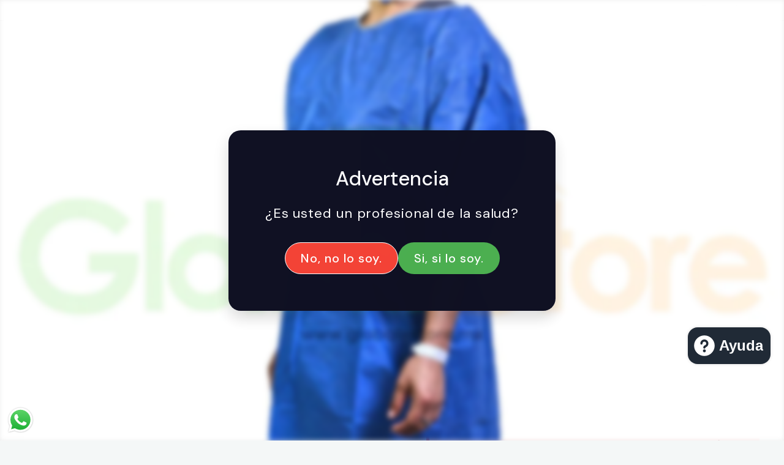

--- FILE ---
content_type: text/html; charset=utf-8
request_url: https://global-store.mx/products/microscopio-invertido-biologico-de-alta-gama-serie-motic-ae-2000-labbox
body_size: 58728
content:
<!doctype html>
<html class="no-js" lang="es" dir="ltr">
<head>
 
<meta charset="utf-8">
  <meta http-equiv="X-UA-Compatible" content="IE=edge,chrome=1">
  <meta name="viewport" content="width=device-width,initial-scale=1">
  <meta name="theme-color" content="#d9e1fc">
  <meta name="google-site-verification" content="qbCCE8a5JkjtCpps_WJ9FSWE1C2bGe7Selodcpq4YYk" />
  
  <link rel="canonical" href="https://global-store.mx/products/microscopio-invertido-biologico-de-alta-gama-serie-motic-ae-2000-labbox">
  <link rel="preload" as="script" href="//global-store.mx/cdn/shop/t/11/assets/theme.js?v=78430085993077489371678719728">
  <link rel="preconnect" href="https://cdn.shopify.com" crossorigin>
  <link rel="preconnect" href="https://fonts.shopifycdn.com" crossorigin>
  <link rel="dns-prefetch" href="https://productreviews.shopifycdn.com">
  <link rel="dns-prefetch" href="https://ajax.googleapis.com">
  <link rel="dns-prefetch" href="https://maps.googleapis.com">
  <link rel="dns-prefetch" href="https://maps.gstatic.com"><link rel="shortcut icon" href="//global-store.mx/cdn/shop/files/LogoYoutube_32x32.png?v=1662504777" type="image/png" /><title>MICROSCOPIO INVERTIDO BIOLÓGICO DE ALTA GAMA, SERIE MOTIC AE-2000 LABB
&ndash; Global-Store.mx
</title>
<meta name="description" content="M MICROSCOPIO INVERTIDO BIOLÓGICO DE ALTA GAMA, SERIE MOTIC AE-2000 LABBOX Cabezal binocular o trinocular (según modelo) tipo Siedentopf, 30º inclinado y 360º giratorio. Oculares de gran angular de alto punto ocular N-WF10X/20 mm con ajuste dióptrico y protectores en ambos oculares. Pieza de nariz cuádruple orientada l"><meta property="og:site_name" content="Global-Store.mx">
  <meta property="og:url" content="https://global-store.mx/products/microscopio-invertido-biologico-de-alta-gama-serie-motic-ae-2000-labbox">
  <meta property="og:title" content="MICROSCOPIO INVERTIDO BIOLÓGICO DE ALTA GAMA, SERIE MOTIC AE-2000 LABBOX">
  <meta property="og:type" content="product">
  <meta property="og:description" content="M MICROSCOPIO INVERTIDO BIOLÓGICO DE ALTA GAMA, SERIE MOTIC AE-2000 LABBOX Cabezal binocular o trinocular (según modelo) tipo Siedentopf, 30º inclinado y 360º giratorio. Oculares de gran angular de alto punto ocular N-WF10X/20 mm con ajuste dióptrico y protectores en ambos oculares. Pieza de nariz cuádruple orientada l"><meta property="og:image" content="http://global-store.mx/cdn/shop/products/MICROSCOPIO_BIOLOGICO_PLATINA-INVERTIDA.jpg?v=1647561180">
    <meta property="og:image:secure_url" content="https://global-store.mx/cdn/shop/products/MICROSCOPIO_BIOLOGICO_PLATINA-INVERTIDA.jpg?v=1647561180">
    <meta property="og:image:width" content="500">
    <meta property="og:image:height" content="500"><meta name="twitter:site" content="@">
  <meta name="twitter:card" content="summary_large_image">
  <meta name="twitter:title" content="MICROSCOPIO INVERTIDO BIOLÓGICO DE ALTA GAMA, SERIE MOTIC AE-2000 LABBOX">
  <meta name="twitter:description" content="M MICROSCOPIO INVERTIDO BIOLÓGICO DE ALTA GAMA, SERIE MOTIC AE-2000 LABBOX Cabezal binocular o trinocular (según modelo) tipo Siedentopf, 30º inclinado y 360º giratorio. Oculares de gran angular de alto punto ocular N-WF10X/20 mm con ajuste dióptrico y protectores en ambos oculares. Pieza de nariz cuádruple orientada l">
<style data-shopify>@font-face {
  font-family: "DM Sans";
  font-weight: 500;
  font-style: normal;
  font-display: swap;
  src: url("//global-store.mx/cdn/fonts/dm_sans/dmsans_n5.8a0f1984c77eb7186ceb87c4da2173ff65eb012e.woff2") format("woff2"),
       url("//global-store.mx/cdn/fonts/dm_sans/dmsans_n5.9ad2e755a89e15b3d6c53259daad5fc9609888e6.woff") format("woff");
}

  @font-face {
  font-family: "DM Sans";
  font-weight: 400;
  font-style: normal;
  font-display: swap;
  src: url("//global-store.mx/cdn/fonts/dm_sans/dmsans_n4.ec80bd4dd7e1a334c969c265873491ae56018d72.woff2") format("woff2"),
       url("//global-store.mx/cdn/fonts/dm_sans/dmsans_n4.87bdd914d8a61247b911147ae68e754d695c58a6.woff") format("woff");
}


  @font-face {
  font-family: "DM Sans";
  font-weight: 600;
  font-style: normal;
  font-display: swap;
  src: url("//global-store.mx/cdn/fonts/dm_sans/dmsans_n6.70a2453ea926d613c6a2f89af05180d14b3a7c96.woff2") format("woff2"),
       url("//global-store.mx/cdn/fonts/dm_sans/dmsans_n6.355605667bef215872257574b57fc097044f7e20.woff") format("woff");
}

  @font-face {
  font-family: "DM Sans";
  font-weight: 400;
  font-style: italic;
  font-display: swap;
  src: url("//global-store.mx/cdn/fonts/dm_sans/dmsans_i4.b8fe05e69ee95d5a53155c346957d8cbf5081c1a.woff2") format("woff2"),
       url("//global-store.mx/cdn/fonts/dm_sans/dmsans_i4.403fe28ee2ea63e142575c0aa47684d65f8c23a0.woff") format("woff");
}

  @font-face {
  font-family: "DM Sans";
  font-weight: 600;
  font-style: italic;
  font-display: swap;
  src: url("//global-store.mx/cdn/fonts/dm_sans/dmsans_i6.b7d5b35c5f29523529e1bf4a3d0de71a44a277b6.woff2") format("woff2"),
       url("//global-store.mx/cdn/fonts/dm_sans/dmsans_i6.9b760cc5bdd17b4de2c70249ba49bd707f27a31b.woff") format("woff");
}

</style><link href="//global-store.mx/cdn/shop/t/11/assets/theme.css?v=149132931211139592471759869276" rel="stylesheet" type="text/css" media="all" />
<style data-shopify>:root {
    --typeHeaderPrimary: "DM Sans";
    --typeHeaderFallback: sans-serif;
    --typeHeaderSize: 38px;
    --typeHeaderWeight: 500;
    --typeHeaderLineHeight: 1.2;
    --typeHeaderSpacing: 0.0em;

    --typeBasePrimary:"DM Sans";
    --typeBaseFallback:sans-serif;
    --typeBaseSize: 18px;
    --typeBaseWeight: 400;
    --typeBaseSpacing: 0.05em;
    --typeBaseLineHeight: 1.6;

    --colorSmallImageBg: #f4f5f7;
    --colorSmallImageBgDark: #ebedf1;
    --colorLargeImageBg: #0f0f0f;
    --colorLargeImageBgLight: #303030;

    --iconWeight: 5px;
    --iconLinecaps: round;

    
      --buttonRadius: 50px;
      --btnPadding: 11px 25px;
    

    
      --roundness: 20px;
    

    
      --gridThickness: 0px;
    

    --productTileMargin: 20%;
    --collectionTileMargin: 0%;

    --swatchSize: 40px;
  }

  @media screen and (max-width: 768px) {
    :root {
      --typeBaseSize: 16px;

      
        --roundness: 15px;
        --btnPadding: 9px 25px;
      
    }
  }</style><script>
    document.documentElement.className = document.documentElement.className.replace('no-js', 'js');

    window.theme = window.theme || {};
    theme.routes = {
      home: "/",
      collections: "/collections",
      cart: "/cart.js",
      cartPage: "/cart",
      cartAdd: "/cart/add.js",
      cartChange: "/cart/change.js",
      search: "/search"
    };

    theme.strings = {
      soldOut: "Agotado",
      unavailable: "No disponible",
      inStockLabel: "En stock",
      oneStockLabel: "uno",
      otherStockLabel: "otro",
      willNotShipUntil: "Será enviado después [date]",
      willBeInStockAfter: "Estará disponible después [date]",
      waitingForStock: "Inventario en el camino",
      savePrice: "Guardar [saved_amount]",
      cartEmpty: "Su carrito actualmente está vacío.",
      cartTermsConfirmation: "Debe aceptar los términos y condiciones de venta para pagar",
      searchCollections: "Colecciones:",
      searchPages: "Páginas:",
      searchArticles: "Artículos:",
      maxQuantity: "Solo puedes tener [quantity] de [title] en tu carrito."
    };
    theme.settings = {
      cartType: "page",
      isCustomerTemplate: false,
      moneyFormat: "$ {{amount}}",
      saveType: "dollar",
      productImageSize: "square",
      productImageCover: false,
      predictiveSearch: true,
      predictiveSearchType: "product,article",
      superScriptSetting: true,
      superScriptPrice: true,
      quickView: true,
      quickAdd: true,
      themeName: 'Fetch',
      themeVersion: "1.0.2",
      imageBreathingRoom: 20
    };
  </script>

  <script>window.performance && window.performance.mark && window.performance.mark('shopify.content_for_header.start');</script><meta name="facebook-domain-verification" content="nrwjybj7kikhalb61gs6pew0x05hkj">
<meta name="facebook-domain-verification" content="etvkxaaikv8osl8of8hwzy3jexafiw">
<meta name="facebook-domain-verification" content="kmq0eer7kcppij2ylbib1bricmzc4k">
<meta name="facebook-domain-verification" content="3e5x6u0myrl1y5a42t732y9hvki0s6">
<meta id="shopify-digital-wallet" name="shopify-digital-wallet" content="/2683633710/digital_wallets/dialog">
<meta name="shopify-checkout-api-token" content="f6b9fbf037b3ec5b6a4b02af04f06a0d">
<link rel="alternate" type="application/json+oembed" href="https://global-store.mx/products/microscopio-invertido-biologico-de-alta-gama-serie-motic-ae-2000-labbox.oembed">
<script async="async" src="/checkouts/internal/preloads.js?locale=es-MX"></script>
<script id="apple-pay-shop-capabilities" type="application/json">{"shopId":2683633710,"countryCode":"MX","currencyCode":"MXN","merchantCapabilities":["supports3DS"],"merchantId":"gid:\/\/shopify\/Shop\/2683633710","merchantName":"Global-Store.mx","requiredBillingContactFields":["postalAddress","email","phone"],"requiredShippingContactFields":["postalAddress","email","phone"],"shippingType":"shipping","supportedNetworks":["visa","masterCard","amex"],"total":{"type":"pending","label":"Global-Store.mx","amount":"1.00"},"shopifyPaymentsEnabled":true,"supportsSubscriptions":true}</script>
<script id="shopify-features" type="application/json">{"accessToken":"f6b9fbf037b3ec5b6a4b02af04f06a0d","betas":["rich-media-storefront-analytics"],"domain":"global-store.mx","predictiveSearch":true,"shopId":2683633710,"locale":"es"}</script>
<script>var Shopify = Shopify || {};
Shopify.shop = "compumed-shop.myshopify.com";
Shopify.locale = "es";
Shopify.currency = {"active":"MXN","rate":"1.0"};
Shopify.country = "MX";
Shopify.theme = {"name":"Fetch","id":122138460206,"schema_name":"Fetch","schema_version":"1.0.2","theme_store_id":1949,"role":"main"};
Shopify.theme.handle = "null";
Shopify.theme.style = {"id":null,"handle":null};
Shopify.cdnHost = "global-store.mx/cdn";
Shopify.routes = Shopify.routes || {};
Shopify.routes.root = "/";</script>
<script type="module">!function(o){(o.Shopify=o.Shopify||{}).modules=!0}(window);</script>
<script>!function(o){function n(){var o=[];function n(){o.push(Array.prototype.slice.apply(arguments))}return n.q=o,n}var t=o.Shopify=o.Shopify||{};t.loadFeatures=n(),t.autoloadFeatures=n()}(window);</script>
<script id="shop-js-analytics" type="application/json">{"pageType":"product"}</script>
<script defer="defer" async type="module" src="//global-store.mx/cdn/shopifycloud/shop-js/modules/v2/client.init-shop-cart-sync_2Gr3Q33f.es.esm.js"></script>
<script defer="defer" async type="module" src="//global-store.mx/cdn/shopifycloud/shop-js/modules/v2/chunk.common_noJfOIa7.esm.js"></script>
<script defer="defer" async type="module" src="//global-store.mx/cdn/shopifycloud/shop-js/modules/v2/chunk.modal_Deo2FJQo.esm.js"></script>
<script type="module">
  await import("//global-store.mx/cdn/shopifycloud/shop-js/modules/v2/client.init-shop-cart-sync_2Gr3Q33f.es.esm.js");
await import("//global-store.mx/cdn/shopifycloud/shop-js/modules/v2/chunk.common_noJfOIa7.esm.js");
await import("//global-store.mx/cdn/shopifycloud/shop-js/modules/v2/chunk.modal_Deo2FJQo.esm.js");

  window.Shopify.SignInWithShop?.initShopCartSync?.({"fedCMEnabled":true,"windoidEnabled":true});

</script>
<script>(function() {
  var isLoaded = false;
  function asyncLoad() {
    if (isLoaded) return;
    isLoaded = true;
    var urls = ["https:\/\/vellir-us-west-2.s3-us-west-2.amazonaws.com\/sharelab\/sharelab.min.js?shop=compumed-shop.myshopify.com","\/\/cdn.wishpond.net\/connect.js?merchantId=1540407\u0026writeKey=ccf406231ca9\u0026shop=compumed-shop.myshopify.com","https:\/\/embed.tawk.to\/widget-script\/62d86cca37898912e95ed238\/1g8emhtqi.js?shop=compumed-shop.myshopify.com","https:\/\/d35wltpnil53he.cloudfront.net\/zoom-magnifier\/js\/v1.0\/zoom_magnifier.js?shop=compumed-shop.myshopify.com","https:\/\/widgetic.com\/sdk\/sdk.js?shop=compumed-shop.myshopify.com","https:\/\/cdn.shopify.com\/s\/files\/1\/0033\/3538\/9233\/files\/pushdaddy_a3.js?shop=compumed-shop.myshopify.com","https:\/\/cdn.appifycommerce.com\/apps\/shopify\/imgz\/js\/compumed-shop.myshopify.com.js?v=0\u0026shop=compumed-shop.myshopify.com","https:\/\/cdn.appifycommerce.com\/apps\/shopify\/imgz\/js\/compumed-shop.myshopify.com.js?v=0\u0026shop=compumed-shop.myshopify.com","https:\/\/script.pop-convert.com\/new-micro\/production.pc.min.js?unique_id=compumed-shop.myshopify.com\u0026shop=compumed-shop.myshopify.com","https:\/\/cdn.s3.pop-convert.com\/pcjs.production.min.js?unique_id=compumed-shop.myshopify.com\u0026shop=compumed-shop.myshopify.com","https:\/\/boostsales.apps.avada.io\/scripttag\/avada-tracking.min.js?shop=compumed-shop.myshopify.com","https:\/\/app.avada.io\/avada-sdk.min.js?shop=compumed-shop.myshopify.com","https:\/\/chimpstatic.com\/mcjs-connected\/js\/users\/79cd8368ad7368b1d3ba69d72\/1aa7dac265020f6948381ec5e.js?shop=compumed-shop.myshopify.com"];
    for (var i = 0; i < urls.length; i++) {
      var s = document.createElement('script');
      s.type = 'text/javascript';
      s.async = true;
      s.src = urls[i];
      var x = document.getElementsByTagName('script')[0];
      x.parentNode.insertBefore(s, x);
    }
  };
  if(window.attachEvent) {
    window.attachEvent('onload', asyncLoad);
  } else {
    window.addEventListener('load', asyncLoad, false);
  }
})();</script>
<script id="__st">var __st={"a":2683633710,"offset":-21600,"reqid":"21038927-25b3-41e4-94bd-3e1c5ad5bae3-1769305133","pageurl":"global-store.mx\/products\/microscopio-invertido-biologico-de-alta-gama-serie-motic-ae-2000-labbox","u":"7d605aa1c4a6","p":"product","rtyp":"product","rid":6715058847790};</script>
<script>window.ShopifyPaypalV4VisibilityTracking = true;</script>
<script id="captcha-bootstrap">!function(){'use strict';const t='contact',e='account',n='new_comment',o=[[t,t],['blogs',n],['comments',n],[t,'customer']],c=[[e,'customer_login'],[e,'guest_login'],[e,'recover_customer_password'],[e,'create_customer']],r=t=>t.map((([t,e])=>`form[action*='/${t}']:not([data-nocaptcha='true']) input[name='form_type'][value='${e}']`)).join(','),a=t=>()=>t?[...document.querySelectorAll(t)].map((t=>t.form)):[];function s(){const t=[...o],e=r(t);return a(e)}const i='password',u='form_key',d=['recaptcha-v3-token','g-recaptcha-response','h-captcha-response',i],f=()=>{try{return window.sessionStorage}catch{return}},m='__shopify_v',_=t=>t.elements[u];function p(t,e,n=!1){try{const o=window.sessionStorage,c=JSON.parse(o.getItem(e)),{data:r}=function(t){const{data:e,action:n}=t;return t[m]||n?{data:e,action:n}:{data:t,action:n}}(c);for(const[e,n]of Object.entries(r))t.elements[e]&&(t.elements[e].value=n);n&&o.removeItem(e)}catch(o){console.error('form repopulation failed',{error:o})}}const l='form_type',E='cptcha';function T(t){t.dataset[E]=!0}const w=window,h=w.document,L='Shopify',v='ce_forms',y='captcha';let A=!1;((t,e)=>{const n=(g='f06e6c50-85a8-45c8-87d0-21a2b65856fe',I='https://cdn.shopify.com/shopifycloud/storefront-forms-hcaptcha/ce_storefront_forms_captcha_hcaptcha.v1.5.2.iife.js',D={infoText:'Protegido por hCaptcha',privacyText:'Privacidad',termsText:'Términos'},(t,e,n)=>{const o=w[L][v],c=o.bindForm;if(c)return c(t,g,e,D).then(n);var r;o.q.push([[t,g,e,D],n]),r=I,A||(h.body.append(Object.assign(h.createElement('script'),{id:'captcha-provider',async:!0,src:r})),A=!0)});var g,I,D;w[L]=w[L]||{},w[L][v]=w[L][v]||{},w[L][v].q=[],w[L][y]=w[L][y]||{},w[L][y].protect=function(t,e){n(t,void 0,e),T(t)},Object.freeze(w[L][y]),function(t,e,n,w,h,L){const[v,y,A,g]=function(t,e,n){const i=e?o:[],u=t?c:[],d=[...i,...u],f=r(d),m=r(i),_=r(d.filter((([t,e])=>n.includes(e))));return[a(f),a(m),a(_),s()]}(w,h,L),I=t=>{const e=t.target;return e instanceof HTMLFormElement?e:e&&e.form},D=t=>v().includes(t);t.addEventListener('submit',(t=>{const e=I(t);if(!e)return;const n=D(e)&&!e.dataset.hcaptchaBound&&!e.dataset.recaptchaBound,o=_(e),c=g().includes(e)&&(!o||!o.value);(n||c)&&t.preventDefault(),c&&!n&&(function(t){try{if(!f())return;!function(t){const e=f();if(!e)return;const n=_(t);if(!n)return;const o=n.value;o&&e.removeItem(o)}(t);const e=Array.from(Array(32),(()=>Math.random().toString(36)[2])).join('');!function(t,e){_(t)||t.append(Object.assign(document.createElement('input'),{type:'hidden',name:u})),t.elements[u].value=e}(t,e),function(t,e){const n=f();if(!n)return;const o=[...t.querySelectorAll(`input[type='${i}']`)].map((({name:t})=>t)),c=[...d,...o],r={};for(const[a,s]of new FormData(t).entries())c.includes(a)||(r[a]=s);n.setItem(e,JSON.stringify({[m]:1,action:t.action,data:r}))}(t,e)}catch(e){console.error('failed to persist form',e)}}(e),e.submit())}));const S=(t,e)=>{t&&!t.dataset[E]&&(n(t,e.some((e=>e===t))),T(t))};for(const o of['focusin','change'])t.addEventListener(o,(t=>{const e=I(t);D(e)&&S(e,y())}));const B=e.get('form_key'),M=e.get(l),P=B&&M;t.addEventListener('DOMContentLoaded',(()=>{const t=y();if(P)for(const e of t)e.elements[l].value===M&&p(e,B);[...new Set([...A(),...v().filter((t=>'true'===t.dataset.shopifyCaptcha))])].forEach((e=>S(e,t)))}))}(h,new URLSearchParams(w.location.search),n,t,e,['guest_login'])})(!0,!0)}();</script>
<script integrity="sha256-4kQ18oKyAcykRKYeNunJcIwy7WH5gtpwJnB7kiuLZ1E=" data-source-attribution="shopify.loadfeatures" defer="defer" src="//global-store.mx/cdn/shopifycloud/storefront/assets/storefront/load_feature-a0a9edcb.js" crossorigin="anonymous"></script>
<script data-source-attribution="shopify.dynamic_checkout.dynamic.init">var Shopify=Shopify||{};Shopify.PaymentButton=Shopify.PaymentButton||{isStorefrontPortableWallets:!0,init:function(){window.Shopify.PaymentButton.init=function(){};var t=document.createElement("script");t.src="https://global-store.mx/cdn/shopifycloud/portable-wallets/latest/portable-wallets.es.js",t.type="module",document.head.appendChild(t)}};
</script>
<script data-source-attribution="shopify.dynamic_checkout.buyer_consent">
  function portableWalletsHideBuyerConsent(e){var t=document.getElementById("shopify-buyer-consent"),n=document.getElementById("shopify-subscription-policy-button");t&&n&&(t.classList.add("hidden"),t.setAttribute("aria-hidden","true"),n.removeEventListener("click",e))}function portableWalletsShowBuyerConsent(e){var t=document.getElementById("shopify-buyer-consent"),n=document.getElementById("shopify-subscription-policy-button");t&&n&&(t.classList.remove("hidden"),t.removeAttribute("aria-hidden"),n.addEventListener("click",e))}window.Shopify?.PaymentButton&&(window.Shopify.PaymentButton.hideBuyerConsent=portableWalletsHideBuyerConsent,window.Shopify.PaymentButton.showBuyerConsent=portableWalletsShowBuyerConsent);
</script>
<script>
  function portableWalletsCleanup(e){e&&e.src&&console.error("Failed to load portable wallets script "+e.src);var t=document.querySelectorAll("shopify-accelerated-checkout .shopify-payment-button__skeleton, shopify-accelerated-checkout-cart .wallet-cart-button__skeleton"),e=document.getElementById("shopify-buyer-consent");for(let e=0;e<t.length;e++)t[e].remove();e&&e.remove()}function portableWalletsNotLoadedAsModule(e){e instanceof ErrorEvent&&"string"==typeof e.message&&e.message.includes("import.meta")&&"string"==typeof e.filename&&e.filename.includes("portable-wallets")&&(window.removeEventListener("error",portableWalletsNotLoadedAsModule),window.Shopify.PaymentButton.failedToLoad=e,"loading"===document.readyState?document.addEventListener("DOMContentLoaded",window.Shopify.PaymentButton.init):window.Shopify.PaymentButton.init())}window.addEventListener("error",portableWalletsNotLoadedAsModule);
</script>

<script type="module" src="https://global-store.mx/cdn/shopifycloud/portable-wallets/latest/portable-wallets.es.js" onError="portableWalletsCleanup(this)" crossorigin="anonymous"></script>
<script nomodule>
  document.addEventListener("DOMContentLoaded", portableWalletsCleanup);
</script>

<link id="shopify-accelerated-checkout-styles" rel="stylesheet" media="screen" href="https://global-store.mx/cdn/shopifycloud/portable-wallets/latest/accelerated-checkout-backwards-compat.css" crossorigin="anonymous">
<style id="shopify-accelerated-checkout-cart">
        #shopify-buyer-consent {
  margin-top: 1em;
  display: inline-block;
  width: 100%;
}

#shopify-buyer-consent.hidden {
  display: none;
}

#shopify-subscription-policy-button {
  background: none;
  border: none;
  padding: 0;
  text-decoration: underline;
  font-size: inherit;
  cursor: pointer;
}

#shopify-subscription-policy-button::before {
  box-shadow: none;
}

      </style>

<script>window.performance && window.performance.mark && window.performance.mark('shopify.content_for_header.end');</script>

  <script src="//global-store.mx/cdn/shop/t/11/assets/vendor-scripts-v2.js" defer="defer"></script>
  <script src="//global-store.mx/cdn/shop/t/11/assets/theme.js?v=78430085993077489371678719728" defer="defer"></script>

  









<!-- BEGIN app block: shopify://apps/ecomposer-builder/blocks/app-embed/a0fc26e1-7741-4773-8b27-39389b4fb4a0 --><!-- DNS Prefetch & Preconnect -->
<link rel="preconnect" href="https://cdn.ecomposer.app" crossorigin>
<link rel="dns-prefetch" href="https://cdn.ecomposer.app">

<link rel="prefetch" href="https://cdn.ecomposer.app/vendors/css/ecom-swiper@11.css" as="style">
<link rel="prefetch" href="https://cdn.ecomposer.app/vendors/js/ecom-swiper@11.0.5.js" as="script">
<link rel="prefetch" href="https://cdn.ecomposer.app/vendors/js/ecom_modal.js" as="script">

<!-- Global CSS --><!--ECOM-EMBED-->
  <style id="ecom-global-css" class="ecom-global-css">/**ECOM-INSERT-CSS**/.ecom-section > div.core__row--columns, .ecom-section>.ecom-inner{max-width: 1200px;}.ecom-column>div.core__column--wrapper, .ec-flex-wp{padding: 20px;}div.core__blocks--body>div.ecom-block.elmspace:not(:first-child), .core__group--body>div.ecom-block.elmspace:not(:first-child), div.core__blocks--body>.ec-flex-wp.elmspace:not(:first-child), .core__blocks>div.ecom-block.elmspace:not(:first-child){margin-top: 20px;}:root{--ecom-global-container-width:1200px;--ecom-global-colunm-gap:20px;--ecom-global-elements-space:20px;--ecom-global-colors-primary:#ffffff;--ecom-global-colors-secondary:#ffffff;--ecom-global-colors-text:#ffffff;--ecom-global-colors-accent:#ffffff;--ecom-global-typography-h1-font-weight:600;--ecom-global-typography-h1-font-size:72px;--ecom-global-typography-h1-line-height:90px;--ecom-global-typography-h1-letter-spacing:-0.02em;--ecom-global-typography-h2-font-weight:600;--ecom-global-typography-h2-font-size:60px;--ecom-global-typography-h2-line-height:72px;--ecom-global-typography-h2-letter-spacing:-0.02em;--ecom-global-typography-h3-font-weight:600;--ecom-global-typography-h3-font-size:48px;--ecom-global-typography-h3-line-height:60px;--ecom-global-typography-h3-letter-spacing:-0.02em;--ecom-global-typography-h4-font-weight:600;--ecom-global-typography-h4-font-size:36px;--ecom-global-typography-h4-line-height:44px;--ecom-global-typography-h4-letter-spacing:-0.02em;--ecom-global-typography-h5-font-weight:600;--ecom-global-typography-h5-font-size:30px;--ecom-global-typography-h5-line-height:38px;--ecom-global-typography-h6-font-weight:600;--ecom-global-typography-h6-font-size:24px;--ecom-global-typography-h6-line-height:32px;--ecom-global-typography-h7-font-weight:400;--ecom-global-typography-h7-font-size:18px;--ecom-global-typography-h7-line-height:28px;}</style>
  <!--/ECOM-EMBED--><!-- Custom CSS & JS --><!-- Open Graph Meta Tags for Pages --><!-- Critical Inline Styles -->
<style class="ecom-theme-helper">.ecom-animation{opacity:0}.ecom-animation.animate,.ecom-animation.ecom-animated{opacity:1}.ecom-cart-popup{display:grid;position:fixed;inset:0;z-index:9999999;align-content:center;padding:5px;justify-content:center;align-items:center;justify-items:center}.ecom-cart-popup::before{content:' ';position:absolute;background:#e5e5e5b3;inset:0}.ecom-ajax-loading{cursor:not-allowed;pointer-events:none;opacity:.6}#ecom-toast{visibility:hidden;max-width:50px;height:60px;margin:auto;background-color:#333;color:#fff;text-align:center;border-radius:2px;position:fixed;z-index:1;left:0;right:0;bottom:30px;font-size:17px;display:grid;grid-template-columns:50px auto;align-items:center;justify-content:start;align-content:center;justify-items:start}#ecom-toast.ecom-toast-show{visibility:visible;animation:ecomFadein .5s,ecomExpand .5s .5s,ecomStay 3s 1s,ecomShrink .5s 4s,ecomFadeout .5s 4.5s}#ecom-toast #ecom-toast-icon{width:50px;height:100%;box-sizing:border-box;background-color:#111;color:#fff;padding:5px}#ecom-toast .ecom-toast-icon-svg{width:100%;height:100%;position:relative;vertical-align:middle;margin:auto;text-align:center}#ecom-toast #ecom-toast-desc{color:#fff;padding:16px;overflow:hidden;white-space:nowrap}@media(max-width:768px){#ecom-toast #ecom-toast-desc{white-space:normal;min-width:250px}#ecom-toast{height:auto;min-height:60px}}.ecom__column-full-height{height:100%}@keyframes ecomFadein{from{bottom:0;opacity:0}to{bottom:30px;opacity:1}}@keyframes ecomExpand{from{min-width:50px}to{min-width:var(--ecom-max-width)}}@keyframes ecomStay{from{min-width:var(--ecom-max-width)}to{min-width:var(--ecom-max-width)}}@keyframes ecomShrink{from{min-width:var(--ecom-max-width)}to{min-width:50px}}@keyframes ecomFadeout{from{bottom:30px;opacity:1}to{bottom:60px;opacity:0}}</style>


<!-- EComposer Config Script -->
<script id="ecom-theme-helpers" async>
window.EComposer=window.EComposer||{};(function(){if(!this.configs)this.configs={};this.configs.ajax_cart={enable:false};this.customer=false;this.proxy_path='/apps/ecomposer-visual-page-builder';
this.popupScriptUrl='https://cdn.shopify.com/extensions/019b200c-ceec-7ac9-af95-28c32fd62de8/ecomposer-94/assets/ecom_popup.js';
this.routes={domain:'https://global-store.mx',root_url:'/',collections_url:'/collections',all_products_collection_url:'/collections/all',cart_url:'/cart',cart_add_url:'/cart/add',cart_change_url:'/cart/change',cart_clear_url:'/cart/clear',cart_update_url:'/cart/update',product_recommendations_url:'/recommendations/products'};
this.queryParams={};
if(window.location.search.length){new URLSearchParams(window.location.search).forEach((value,key)=>{this.queryParams[key]=value})}
this.money_format="$ {{amount}}";
this.money_with_currency_format="$ {{amount}} MXN";
this.currencyCodeEnabled=null;this.abTestingData = [];this.formatMoney=function(t,e){const r=this.currencyCodeEnabled?this.money_with_currency_format:this.money_format;function a(t,e){return void 0===t?e:t}function o(t,e,r,o){if(e=a(e,2),r=a(r,","),o=a(o,"."),isNaN(t)||null==t)return 0;var n=(t=(t/100).toFixed(e)).split(".");return n[0].replace(/(\d)(?=(\d\d\d)+(?!\d))/g,"$1"+r)+(n[1]?o+n[1]:"")}"string"==typeof t&&(t=t.replace(".",""));var n="",i=/\{\{\s*(\w+)\s*\}\}/,s=e||r;switch(s.match(i)[1]){case"amount":n=o(t,2);break;case"amount_no_decimals":n=o(t,0);break;case"amount_with_comma_separator":n=o(t,2,".",",");break;case"amount_with_space_separator":n=o(t,2," ",",");break;case"amount_with_period_and_space_separator":n=o(t,2," ",".");break;case"amount_no_decimals_with_comma_separator":n=o(t,0,".",",");break;case"amount_no_decimals_with_space_separator":n=o(t,0," ");break;case"amount_with_apostrophe_separator":n=o(t,2,"'",".")}return s.replace(i,n)};
this.resizeImage=function(t,e){try{if(!e||"original"==e||"full"==e||"master"==e)return t;if(-1!==t.indexOf("cdn.shopify.com")||-1!==t.indexOf("/cdn/shop/")){var r=t.match(/\.(jpg|jpeg|gif|png|bmp|bitmap|tiff|tif|webp)((\#[0-9a-z\-]+)?(\?v=.*)?)?$/gim);if(null==r)return null;var a=t.split(r[0]),o=r[0];return a[0]+"_"+e+o}}catch(r){return t}return t};
this.getProduct=function(t){if(!t)return!1;let e=("/"===this.routes.root_url?"":this.routes.root_url)+"/products/"+t+".js?shop="+Shopify.shop;return window.ECOM_LIVE&&(e="/shop/builder/ajax/ecom-proxy/products/"+t+"?shop="+Shopify.shop),window.fetch(e,{headers:{"Content-Type":"application/json"}}).then(t=>t.ok?t.json():false)};
const u=new URLSearchParams(window.location.search);if(u.has("ecom-redirect")){const r=u.get("ecom-redirect");if(r){let d;try{d=decodeURIComponent(r)}catch{return}d=d.trim().replace(/[\r\n\t]/g,"");if(d.length>2e3)return;const p=["javascript:","data:","vbscript:","file:","ftp:","mailto:","tel:","sms:","chrome:","chrome-extension:","moz-extension:","ms-browser-extension:"],l=d.toLowerCase();for(const o of p)if(l.includes(o))return;const x=[/<script/i,/<\/script/i,/javascript:/i,/vbscript:/i,/onload=/i,/onerror=/i,/onclick=/i,/onmouseover=/i,/onfocus=/i,/onblur=/i,/onsubmit=/i,/onchange=/i,/alert\s*\(/i,/confirm\s*\(/i,/prompt\s*\(/i,/document\./i,/window\./i,/eval\s*\(/i];for(const t of x)if(t.test(d))return;if(d.startsWith("/")&&!d.startsWith("//")){if(!/^[a-zA-Z0-9\-._~:/?#[\]@!$&'()*+,;=%]+$/.test(d))return;if(d.includes("../")||d.includes("./"))return;window.location.href=d;return}if(!d.includes("://")&&!d.startsWith("//")){if(!/^[a-zA-Z0-9\-._~:/?#[\]@!$&'()*+,;=%]+$/.test(d))return;if(d.includes("../")||d.includes("./"))return;window.location.href="/"+d;return}let n;try{n=new URL(d)}catch{return}if(!["http:","https:"].includes(n.protocol))return;if(n.port&&(parseInt(n.port)<1||parseInt(n.port)>65535))return;const a=[window.location.hostname];if(a.includes(n.hostname)&&(n.href===d||n.toString()===d))window.location.href=d}}
}).bind(window.EComposer)();
if(window.Shopify&&window.Shopify.designMode&&window.top&&window.top.opener){window.addEventListener("load",function(){window.top.opener.postMessage({action:"ecomposer:loaded"},"*")})}
</script>

<!-- Quickview Script -->
<script id="ecom-theme-quickview" async>
window.EComposer=window.EComposer||{};(function(){this.initQuickview=function(){var enable_qv=false;const qv_wrapper_script=document.querySelector('#ecom-quickview-template-html');if(!qv_wrapper_script)return;const ecom_quickview=document.createElement('div');ecom_quickview.classList.add('ecom-quickview');ecom_quickview.innerHTML=qv_wrapper_script.innerHTML;document.body.prepend(ecom_quickview);const qv_wrapper=ecom_quickview.querySelector('.ecom-quickview__wrapper');const ecomQuickview=function(e){let t=qv_wrapper.querySelector(".ecom-quickview__content-data");if(t){let i=document.createRange().createContextualFragment(e);t.innerHTML="",t.append(i),qv_wrapper.classList.add("ecom-open");let c=new CustomEvent("ecom:quickview:init",{detail:{wrapper:qv_wrapper}});document.dispatchEvent(c),setTimeout(function(){qv_wrapper.classList.add("ecom-display")},500),closeQuickview(t)}},closeQuickview=function(e){let t=qv_wrapper.querySelector(".ecom-quickview__close-btn"),i=qv_wrapper.querySelector(".ecom-quickview__content");function c(t){let o=t.target;do{if(o==i||o&&o.classList&&o.classList.contains("ecom-modal"))return;o=o.parentNode}while(o);o!=i&&(qv_wrapper.classList.add("ecom-remove"),qv_wrapper.classList.remove("ecom-open","ecom-display","ecom-remove"),setTimeout(function(){e.innerHTML=""},300),document.removeEventListener("click",c),document.removeEventListener("keydown",n))}function n(t){(t.isComposing||27===t.keyCode)&&(qv_wrapper.classList.add("ecom-remove"),qv_wrapper.classList.remove("ecom-open","ecom-display","ecom-remove"),setTimeout(function(){e.innerHTML=""},300),document.removeEventListener("keydown",n),document.removeEventListener("click",c))}t&&t.addEventListener("click",function(t){t.preventDefault(),document.removeEventListener("click",c),document.removeEventListener("keydown",n),qv_wrapper.classList.add("ecom-remove"),qv_wrapper.classList.remove("ecom-open","ecom-display","ecom-remove"),setTimeout(function(){e.innerHTML=""},300)}),document.addEventListener("click",c),document.addEventListener("keydown",n)};function quickViewHandler(e){e&&e.preventDefault();let t=this;t.classList&&t.classList.add("ecom-loading");let i=t.classList?t.getAttribute("href"):window.location.pathname;if(i){if(window.location.search.includes("ecom_template_id")){let c=new URLSearchParams(location.search);i=window.location.pathname+"?section_id="+c.get("ecom_template_id")}else i+=(i.includes("?")?"&":"?")+"section_id=ecom-default-template-quickview";fetch(i).then(function(e){return 200==e.status?e.text():window.document.querySelector("#admin-bar-iframe")?(404==e.status?alert("Please create Ecomposer quickview template first!"):alert("Have some problem with quickview!"),t.classList&&t.classList.remove("ecom-loading"),!1):void window.open(new URL(i).pathname,"_blank")}).then(function(e){e&&(ecomQuickview(e),setTimeout(function(){t.classList&&t.classList.remove("ecom-loading")},300))}).catch(function(e){})}}
if(window.location.search.includes('ecom_template_id')){setTimeout(quickViewHandler,1000)}
if(enable_qv){const qv_buttons=document.querySelectorAll('.ecom-product-quickview');if(qv_buttons.length>0){qv_buttons.forEach(function(button,index){button.addEventListener('click',quickViewHandler)})}}
}}).bind(window.EComposer)();
</script>

<!-- Quickview Template -->
<script type="text/template" id="ecom-quickview-template-html">
<div class="ecom-quickview__wrapper ecom-dn"><div class="ecom-quickview__container"><div class="ecom-quickview__content"><div class="ecom-quickview__content-inner"><div class="ecom-quickview__content-data"></div></div><span class="ecom-quickview__close-btn"><svg version="1.1" xmlns="http://www.w3.org/2000/svg" width="32" height="32" viewBox="0 0 32 32"><path d="M10.722 9.969l-0.754 0.754 5.278 5.278-5.253 5.253 0.754 0.754 5.253-5.253 5.253 5.253 0.754-0.754-5.253-5.253 5.278-5.278-0.754-0.754-5.278 5.278z" fill="#000000"></path></svg></span></div></div></div>
</script>

<!-- Quickview Styles -->
<style class="ecom-theme-quickview">.ecom-quickview .ecom-animation{opacity:1}.ecom-quickview__wrapper{opacity:0;display:none;pointer-events:none}.ecom-quickview__wrapper.ecom-open{position:fixed;top:0;left:0;right:0;bottom:0;display:block;pointer-events:auto;z-index:100000;outline:0!important;-webkit-backface-visibility:hidden;opacity:1;transition:all .1s}.ecom-quickview__container{text-align:center;position:absolute;width:100%;height:100%;left:0;top:0;padding:0 8px;box-sizing:border-box;opacity:0;background-color:rgba(0,0,0,.8);transition:opacity .1s}.ecom-quickview__container:before{content:"";display:inline-block;height:100%;vertical-align:middle}.ecom-quickview__wrapper.ecom-display .ecom-quickview__content{visibility:visible;opacity:1;transform:none}.ecom-quickview__content{position:relative;display:inline-block;opacity:0;visibility:hidden;transition:transform .1s,opacity .1s;transform:translateX(-100px)}.ecom-quickview__content-inner{position:relative;display:inline-block;vertical-align:middle;margin:0 auto;text-align:left;z-index:999;overflow-y:auto;max-height:80vh}.ecom-quickview__content-data>.shopify-section{margin:0 auto;max-width:980px;overflow:hidden;position:relative;background-color:#fff;opacity:0}.ecom-quickview__wrapper.ecom-display .ecom-quickview__content-data>.shopify-section{opacity:1;transform:none}.ecom-quickview__wrapper.ecom-display .ecom-quickview__container{opacity:1}.ecom-quickview__wrapper.ecom-remove #shopify-section-ecom-default-template-quickview{opacity:0;transform:translateX(100px)}.ecom-quickview__close-btn{position:fixed!important;top:0;right:0;transform:none;background-color:transparent;color:#000;opacity:0;width:40px;height:40px;transition:.25s;z-index:9999;stroke:#fff}.ecom-quickview__wrapper.ecom-display .ecom-quickview__close-btn{opacity:1}.ecom-quickview__close-btn:hover{cursor:pointer}@media screen and (max-width:1024px){.ecom-quickview__content{position:absolute;inset:0;margin:50px 15px;display:flex}.ecom-quickview__close-btn{right:0}}.ecom-toast-icon-info{display:none}.ecom-toast-error .ecom-toast-icon-info{display:inline!important}.ecom-toast-error .ecom-toast-icon-success{display:none!important}.ecom-toast-icon-success{fill:#fff;width:35px}</style>

<!-- Toast Template -->
<script type="text/template" id="ecom-template-html"><!-- BEGIN app snippet: ecom-toast --><div id="ecom-toast"><div id="ecom-toast-icon"><svg xmlns="http://www.w3.org/2000/svg" class="ecom-toast-icon-svg ecom-toast-icon-info" fill="none" viewBox="0 0 24 24" stroke="currentColor"><path stroke-linecap="round" stroke-linejoin="round" stroke-width="2" d="M13 16h-1v-4h-1m1-4h.01M21 12a9 9 0 11-18 0 9 9 0 0118 0z"/></svg>
<svg class="ecom-toast-icon-svg ecom-toast-icon-success" xmlns="http://www.w3.org/2000/svg" viewBox="0 0 512 512"><path d="M256 8C119 8 8 119 8 256s111 248 248 248 248-111 248-248S393 8 256 8zm0 48c110.5 0 200 89.5 200 200 0 110.5-89.5 200-200 200-110.5 0-200-89.5-200-200 0-110.5 89.5-200 200-200m140.2 130.3l-22.5-22.7c-4.7-4.7-12.3-4.7-17-.1L215.3 303.7l-59.8-60.3c-4.7-4.7-12.3-4.7-17-.1l-22.7 22.5c-4.7 4.7-4.7 12.3-.1 17l90.8 91.5c4.7 4.7 12.3 4.7 17 .1l172.6-171.2c4.7-4.7 4.7-12.3 .1-17z"/></svg>
</div><div id="ecom-toast-desc"></div></div><!-- END app snippet --></script><!-- END app block --><!-- BEGIN app block: shopify://apps/labeler/blocks/app-embed/38a5b8ec-f58a-4fa4-8faa-69ddd0f10a60 -->

  <style>
    .aco-box { z-index: 3 !important; }
  </style>

<script>
  let aco_allProducts = new Map();
</script>
<script>
  const normalStyle = [
  "background: rgb(173, 216, 230)",
  "padding: 15px",
  "font-size: 1.5em",
  "font-family: 'Poppins', sans-serif",
  "color: black",
  "border-radius: 10px",
  ];
  const warningStyle = [
  "background: rgb(255, 165, 0)",
  "padding: 15px",
  "font-size: 1.5em",
  "font-family: 'Poppins', sans-serif",
  "color: black", 
  "border-radius: 10px",
  ];
  let content = "%cWelcome to labeler v3!🎉🎉";
  let version = "v3";

  if (version !== "v3") {
    content = "%cWarning! Update labeler to v3 ⚠️⚠️";
    console.log(content, warningStyle.join(";"));
  }
  else {
    console.log(content, normalStyle.join(";"));
  }
  try{
     
    
        aco_allProducts.set(`microscopio-invertido-biologico-de-alta-gama-serie-motic-ae-2000-labbox`,{
              availableForSale: true,
              collections: [{"id":171458822190,"handle":"best-selling-collection","title":"Best selling products","updated_at":"2026-01-23T17:44:18-06:00","body_html":null,"published_at":"2021-01-24T20:58:06-06:00","sort_order":"best-selling","template_suffix":null,"disjunctive":false,"rules":[{"column":"variant_price","relation":"greater_than","condition":"0"}],"published_scope":"web"},{"id":262188793902,"handle":"microscopio","updated_at":"2026-01-22T06:08:02-06:00","published_at":"2021-10-21T14:04:37-05:00","sort_order":"best-selling","template_suffix":"","published_scope":"web","title":"Microscopio","body_html":"","image":{"created_at":"2022-08-04T10:42:31-05:00","alt":"","width":1348,"height":300,"src":"\/\/global-store.mx\/cdn\/shop\/collections\/Microscopio.jpg?v=1680545497"}},{"id":171458789422,"handle":"new-collection","title":"New products","updated_at":"2026-01-23T17:44:18-06:00","body_html":null,"published_at":"2021-01-24T20:58:05-06:00","sort_order":"created-desc","template_suffix":null,"disjunctive":false,"rules":[{"column":"variant_price","relation":"greater_than","condition":"0"}],"published_scope":"web"}],
              first_variant: {"id":39931382530094,"title":"BM31-H02-001","option1":"BM31-H02-001","option2":null,"option3":null,"sku":"","requires_shipping":true,"taxable":true,"featured_image":null,"available":true,"name":"MICROSCOPIO INVERTIDO BIOLÓGICO DE ALTA GAMA, SERIE MOTIC AE-2000 LABBOX - BM31-H02-001","public_title":"BM31-H02-001","options":["BM31-H02-001"],"price":14868000,"weight":0,"compare_at_price":12999999,"inventory_management":"shopify","barcode":"","requires_selling_plan":false,"selling_plan_allocations":[]},
              price:`148,680.00`,
              compareAtPriceRange: {
                maxVariantPrice: {
                    amount: `129,999.99`,
                    currencyCode: `MXN`
                },
                minVariantPrice: {
                    amount: `129,999.99`,
                    currencyCode: `MXN`
                },
              },
              createdAt: `2021-11-08 17:10:36 -0600`,
              featuredImage: `products/MICROSCOPIO_BIOLOGICO_PLATINA-INVERTIDA.jpg`,
              handle: `microscopio-invertido-biologico-de-alta-gama-serie-motic-ae-2000-labbox`,
              id:"6715058847790",
              images: [
                
                {
                  id: "29022060052526",
                  url: `products/MICROSCOPIO_BIOLOGICO_PLATINA-INVERTIDA.jpg`,
                  altText: `MICROSCOPIO INVERTIDO BIOLÓGICO DE ALTA GAMA, SERIE MOTIC AE-2000 LABBOX`,
                },
                
              ],
              priceRange: {
                maxVariantPrice: {
                  amount:`173,502.00`
                },
                minVariantPrice: {
                  amount:`148,680.00`
                },
              },
              productType: ``,
              publishedAt: `2021-11-08 17:17:11 -0600`,
              tags: ["microscopio biologico"],
              title: `MICROSCOPIO INVERTIDO BIOLÓGICO DE ALTA GAMA, SERIE MOTIC AE-2000 LABBOX`,
              variants: [
                
                {
                availableForSale: true,
                compareAtPrice : {
                  amount:`129,999.99`
                },
                id: `gid://shopify/ProductVariant/39931382530094`,
                quantityAvailable:2,
                image : {
                  id: "null",
                  url: ``,
                  altText: ``,
                },
                price :{
                  amount: `148,680.00`,
                  currencyCode: `MXN`
                  },
                title: `BM31-H02-001`,
                },
                
                {
                availableForSale: true,
                compareAtPrice : {
                  amount:`129,999.99`
                },
                id: `gid://shopify/ProductVariant/39931382562862`,
                quantityAvailable:2,
                image : {
                  id: "null",
                  url: ``,
                  altText: ``,
                },
                price :{
                  amount: `173,502.00`,
                  currencyCode: `MXN`
                  },
                title: `BM31-H03-001`,
                },
                
              ] ,
              vendor: `Labbox`,
              type: ``,
            });
       
   
    
       }catch(err){
        console.log(err)
       }
       aco_allProducts.forEach((value,key) => {
        const data = aco_allProducts.get(key)
        data.totalInventory = data.variants.reduce((acc,curr) => {
          return acc + curr.quantityAvailable
        },0)
        data.variants.forEach((el,index)=>{
          if(!el.image.url){
            data.variants[index].image.url = data.images[0]?.url || ""
          }
        })
        aco_allProducts.set(key,data)
       });
</script>

  
    <script>
      const betaStyle = [
      "background: rgb(244, 205, 50)",
      "padding: 5px",
      "font-size: 1em",
      "font-family: 'Poppins', sans-serif",
      "color: black",
      "border-radius: 10px",
      ];
        const isbeta = "true";
        const betaContent = "%cBeta version"
        console.log(betaContent, betaStyle.join(";"));
        let labelerCdnData = {"version":"v3","status":true,"storeFrontApi":"f053883702de48dd6e4497d815c201ce","subscription":{"plan":"","isActive":false},"badges":[{"id":"472bf455-3712-46ec-9917-5441a6f19d1c","title":"Marca exclusiva.","imageUrl":"uploads/users/badge/compumed-shop/1700577838378-marca-exclusivo.png","svgUrl":null,"pngUrl":null,"webpUrl":null,"style":{"type":"percentage","angle":0,"width":60,"height":60,"margin":{"top":0,"left":0,"right":"inherit","bottom":"inherit","objectPosition":"left top"},"opacity":1,"position":"LT","svgStyle":null,"alignment":null,"animation":{"name":"none","duration":2,"iteration":"infinite"},"aspectRatio":true},"createdAt":"2022-10-12T18:26:03.000Z","isActivated":true,"rules":{"inStock":false,"lowStock":10,"selected":["productVendor"],"scheduler":{"status":false,"endDate":"2024-04-25","endTime":"23:59","timezone":"(GMT-12:00) Etc/GMT+12","weekdays":{"friday":{"end":"23:59","start":"00:00","status":true},"monday":{"end":"23:59","start":"00:00","status":true},"sunday":{"end":"23:59","start":"00:00","status":true},"tuesday":{"end":"23:59","start":"00:00","status":true},"saturday":{"end":"23:59","start":"00:00","status":true},"thursday":{"end":"23:59","start":"00:00","status":true},"wednesday":{"end":"23:59","start":"00:00","status":true}},"startDate":"2024-02-25","startTime":"00:00"},"comingSoon":7,"outOfStock":false,"priceRange":{"max":2000,"min":25},"allProducts":false,"newArrivals":7,"productType":{"excludeTypes":[],"includeTypes":["Vape Kits"]},"specificTags":{"excludeTags":[],"includeTags":["FREE POST"]},"productVendor":{"excludeVendors":[],"includeVendors":["Audion Elektro"]},"publishedDate":{"to":"2022-09-19","from":"2022-09-01"},"specificProducts":[],"specificVariants":[],"countryRestriction":{"excludedCountry":["NL"],"includedCountry":["US"]},"specificCollection":{"excludeCollections":["gid://shopify/Collection/462051967169","gid://shopify/Collection/462052032705","gid://shopify/Collection/464842031297","gid://shopify/Collection/289895350465"],"includeCollections":["gid://shopify/Collection/160409714734"]}},"svgToStoreFront":false,"premium":true,"selectedPages":["products","collections","search"],"dynamic":false,"options":{"timerOptions":{"dayLabel":"Days","minLabel":"Minutes","secLabel":"Seconds","hourLabel":"Hours","hideAfterTimeOut":false},"percentageInBetweenForSaleOn":{"max":100,"min":0,"status":false}},"shopId":"61993561-84c9-4be0-a437-54fbd185a6dd","categoryId":null,"collectionId":"b8da6124-2cc6-4218-b050-2104f78d0f9a","Category":null},{"id":"89d6b8c8-34a1-4287-aed5-b794b5c8110d","title":"Descontinuo ","imageUrl":"V3/compumed-shop.myshopify.com/assets/png/6657e1fac0b9d1d3d285a8e6e.png","svgUrl":null,"pngUrl":null,"webpUrl":null,"style":{"type":"percentage","angle":0,"width":50,"height":25,"margin":{"top":0,"left":0,"right":"inherit","bottom":"inherit","objectPosition":"left top"},"opacity":0.7,"position":"LT","svgStyle":null,"alignment":null,"animation":{"name":"none","duration":2,"iteration":"infinite"},"aspectRatio":true},"createdAt":"2024-04-09T16:59:48.963Z","isActivated":false,"rules":{"inStock":false,"lowStock":10,"selected":["specificProducts"],"scheduler":{"status":false,"endDate":"2024-06-09T00:00:00.000Z","endTime":"23:59","timezone":"(GMT-12:00) Etc/GMT+12","weekdays":{"friday":{"end":"23:59","start":"00:00","status":true},"monday":{"end":"23:59","start":"00:00","status":true},"sunday":{"end":"23:59","start":"00:00","status":true},"tuesday":{"end":"23:59","start":"00:00","status":true},"saturday":{"end":"23:59","start":"00:00","status":true},"thursday":{"end":"23:59","start":"00:00","status":true},"wednesday":{"end":"23:59","start":"00:00","status":true}},"startDate":"2024-04-09T00:00:00.000Z","startTime":"00:00"},"comingSoon":7,"outOfStock":false,"priceRange":{"max":2000,"min":0},"allProducts":false,"newArrivals":7,"productType":{"excludeTypes":[],"includeTypes":[]},"specificTags":{"excludeTags":[],"includeTags":[]},"productVendor":{"excludeVendors":[],"includeVendors":[]},"publishedDate":{"to":"2024-04-09T00:00:00.000Z","from":"2024-04-02T00:00:00.000Z"},"specificProducts":["gid://shopify/Product/6867333152814"],"specificVariants":[],"countryRestriction":{"excludedCountry":[],"includedCountry":[]},"specificCollection":{"excludeCollections":[],"includeCollections":[]}},"svgToStoreFront":false,"premium":false,"selectedPages":["products","collections","search","home"],"dynamic":false,"options":{"timerOptions":{"dayLabel":"Days","minLabel":"Minutes","secLabel":"Seconds","hourLabel":"Hours","hideAfterTimeOut":false},"percentageInBetweenForSaleOn":{"max":100,"min":0,"status":false}},"shopId":"61993561-84c9-4be0-a437-54fbd185a6dd","categoryId":null,"collectionId":"27eb446d-9939-43ca-bea1-344f4a32d711","Category":null},{"id":"905765cf-16e3-450c-8279-4addcde090b3","title":"Marca-Audion","imageUrl":"uploads/users/badge/compumed-shop/1700578231723-marca-exclusivo-audion.png","svgUrl":null,"pngUrl":null,"webpUrl":null,"style":{"type":"percentage","angle":0,"width":70,"height":70,"margin":{"top":0,"left":"inherit","right":0,"bottom":"inherit","objectPosition":"right top"},"opacity":1,"position":"RT","svgStyle":null,"alignment":null,"animation":{"name":"none","duration":2,"iteration":"infinite"},"aspectRatio":true},"createdAt":"2023-11-21T14:52:11.000Z","isActivated":true,"rules":{"inStock":false,"lowStock":10,"selected":["productVendor"],"scheduler":{"status":false,"endDate":"2024-04-25","endTime":"23:59","timezone":"(GMT-12:00) Etc/GMT+12","weekdays":{"friday":{"end":"23:59","start":"00:00","status":true},"monday":{"end":"23:59","start":"00:00","status":true},"sunday":{"end":"23:59","start":"00:00","status":true},"tuesday":{"end":"23:59","start":"00:00","status":true},"saturday":{"end":"23:59","start":"00:00","status":true},"thursday":{"end":"23:59","start":"00:00","status":true},"wednesday":{"end":"23:59","start":"00:00","status":true}},"startDate":"2024-02-25","startTime":"00:00"},"comingSoon":7,"outOfStock":false,"priceRange":{"max":2000,"min":25},"allProducts":false,"newArrivals":7,"productType":{"excludeTypes":[],"includeTypes":["Vape Kits"]},"specificTags":{"excludeTags":[],"includeTags":["FREE POST"]},"productVendor":{"excludeVendors":[],"includeVendors":["Audion Elektro"]},"publishedDate":{"to":"2022-09-19","from":"2022-09-01"},"specificProducts":[],"specificVariants":[],"countryRestriction":{"excludedCountry":["NL"],"includedCountry":["US"]},"specificCollection":{"excludeCollections":["gid://shopify/Collection/462051967169","gid://shopify/Collection/462052032705","gid://shopify/Collection/464842031297","gid://shopify/Collection/289895350465"],"includeCollections":["gid://shopify/Collection/160409714734"]}},"svgToStoreFront":false,"premium":true,"selectedPages":["products","collections"],"dynamic":false,"options":{"timerOptions":{"dayLabel":"Days","minLabel":"Minutes","secLabel":"Seconds","hourLabel":"Hours","hideAfterTimeOut":false},"percentageInBetweenForSaleOn":{"max":100,"min":0,"status":false}},"shopId":"61993561-84c9-4be0-a437-54fbd185a6dd","categoryId":null,"collectionId":"9988c8cc-c2ae-40e4-8401-633c6c83ad35","Category":null},{"id":"aedc55e2-0b9b-4ae2-958a-5d52a427c29b","title":"lORMA","imageUrl":"uploads/users/badge/compumed-shop/1665596617513-Promocion.png","svgUrl":null,"pngUrl":null,"webpUrl":null,"style":{"type":"percentage","angle":0,"width":25,"height":25,"margin":{"top":-5,"left":-6,"right":"inherit","bottom":"inherit","objectPosition":"left top"},"opacity":1,"position":"LT","svgStyle":null,"alignment":null,"animation":{"name":"none","duration":2,"iteration":"infinite"},"aspectRatio":true},"createdAt":"2022-10-12T17:46:55.000Z","isActivated":false,"rules":{"inStock":false,"lowStock":10,"selected":["specificProducts"],"scheduler":{"status":false,"endDate":"2024-04-25T00:00:00.000Z","endTime":"23:59","timezone":"(GMT-12:00) Etc/GMT+12","weekdays":{"friday":{"end":"23:59","start":"00:00","status":true},"monday":{"end":"23:59","start":"00:00","status":true},"sunday":{"end":"23:59","start":"00:00","status":true},"tuesday":{"end":"23:59","start":"00:00","status":true},"saturday":{"end":"23:59","start":"00:00","status":true},"thursday":{"end":"23:59","start":"00:00","status":true},"wednesday":{"end":"23:59","start":"00:00","status":true}},"startDate":"2024-02-25T00:00:00.000Z","startTime":"00:00"},"comingSoon":7,"outOfStock":false,"priceRange":{"max":2000,"min":25},"allProducts":false,"newArrivals":7,"productType":{"excludeTypes":[],"includeTypes":["Vape Kits"]},"specificTags":{"excludeTags":[],"includeTags":["FREE POST"]},"productVendor":{"excludeVendors":[],"includeVendors":["Audion Elektro"]},"publishedDate":{"to":"2022-09-19T00:00:00.000Z","from":"2022-09-01T00:00:00.000Z"},"specificProducts":["gid://shopify/Product/4701312024622","gid://shopify/Product/4717306708014","gid://shopify/Product/4720407707694"],"specificVariants":[],"countryRestriction":{"excludedCountry":["NL"],"includedCountry":["US"]},"specificCollection":{"excludeCollections":["gid://shopify/Collection/462051967169","gid://shopify/Collection/462052032705","gid://shopify/Collection/464842031297","gid://shopify/Collection/289895350465"],"includeCollections":["gid://shopify/Collection/160409714734"]}},"svgToStoreFront":false,"premium":false,"selectedPages":["products","collections"],"dynamic":false,"options":{"timerOptions":{"dayLabel":"Days","minLabel":"Minutes","secLabel":"Seconds","hourLabel":"Hours","hideAfterTimeOut":false},"percentageInBetweenForSaleOn":{"max":100,"min":0,"status":false}},"shopId":"61993561-84c9-4be0-a437-54fbd185a6dd","categoryId":null,"collectionId":"36303b12-bcfc-4e96-b64b-52e35c100dbc","Category":null},{"id":"b142e588-1232-4362-a599-d1fbca3fe1ce","title":"Buen Fin","imageUrl":"uploads/users/badge/compumed-shop/1668102360329-buenfin.png","svgUrl":null,"pngUrl":null,"webpUrl":null,"style":{"type":"percentage","angle":0,"width":28,"height":28,"margin":{"top":0,"left":0,"right":"inherit","bottom":"inherit","objectPosition":"left top"},"opacity":1,"position":"LT","svgStyle":null,"alignment":null,"animation":{"name":"none","duration":2,"iteration":"infinite"},"aspectRatio":true},"createdAt":"2022-11-10T17:47:01.000Z","isActivated":false,"rules":{"inStock":false,"lowStock":10,"selected":["specificProducts"],"scheduler":{"status":false,"endDate":"2025-01-15T00:00:00.000Z","endTime":"23:59","timezone":"(GMT-12:00) Etc/GMT+12","weekdays":{"friday":{"end":"23:59","start":"00:00","status":true},"monday":{"end":"23:59","start":"00:00","status":true},"sunday":{"end":"23:59","start":"00:00","status":true},"tuesday":{"end":"23:59","start":"00:00","status":true},"saturday":{"end":"23:59","start":"00:00","status":true},"thursday":{"end":"23:59","start":"00:00","status":true},"wednesday":{"end":"23:59","start":"00:00","status":true}},"startDate":"2024-11-15T00:00:00.000Z","startTime":"00:00"},"comingSoon":7,"outOfStock":false,"priceRange":{"max":2000,"min":0},"allProducts":false,"newArrivals":7,"productType":{"excludeTypes":[],"includeTypes":[]},"specificTags":{"excludeTags":[],"includeTags":[]},"productVendor":{"excludeVendors":[],"includeVendors":[]},"publishedDate":{"to":"2024-11-15T00:00:00.000Z","from":"2024-11-08T00:00:00.000Z"},"specificProducts":["gid://shopify/Product/4469361901614","gid://shopify/Product/6537501343790","gid://shopify/Product/6666483499054","gid://shopify/Product/6676613660718","gid://shopify/Product/6676706492462","gid://shopify/Product/6667823906862","gid://shopify/Product/7081460826158","gid://shopify/Product/6879984353326","gid://shopify/Product/4694086320174","gid://shopify/Product/6878181228590"],"specificVariants":[],"countryRestriction":{"excludedCountry":[],"includedCountry":[]},"specificCollection":{"excludeCollections":[],"includeCollections":[]}},"svgToStoreFront":false,"premium":true,"selectedPages":["home","products"],"dynamic":false,"options":{"timerOptions":{"dayLabel":"Days","minLabel":"Minutes","secLabel":"Seconds","hourLabel":"Hours","hideAfterTimeOut":false},"percentageInBetweenForSaleOn":{"max":100,"min":1,"status":false}},"shopId":"61993561-84c9-4be0-a437-54fbd185a6dd","categoryId":null,"collectionId":"1e8c24c4-9df0-4e51-9ba3-1daf0c54fea3","Category":null},{"id":"bbfc3cb2-2e07-439a-af82-f56ca73a2f9e","title":"Refacciones Originales","imageUrl":"uploads/users/badge/compumed-shop/1665610995840-Refacciones-originales.png","svgUrl":null,"pngUrl":null,"webpUrl":null,"style":{"type":"percentage","angle":0,"width":25,"height":25,"margin":{"top":0,"left":0,"right":"inherit","bottom":"inherit","objectPosition":"left top"},"opacity":1,"position":"LT","svgStyle":null,"alignment":null,"animation":{"name":"none","duration":2,"iteration":"infinite"},"aspectRatio":true},"createdAt":"2022-10-12T21:44:51.000Z","isActivated":true,"rules":{"inStock":false,"lowStock":10,"selected":["specificCollection"],"scheduler":{"status":false,"endDate":"2024-04-25","endTime":"23:59","timezone":"(GMT-12:00) Etc/GMT+12","weekdays":{"friday":{"end":"23:59","start":"00:00","status":true},"monday":{"end":"23:59","start":"00:00","status":true},"sunday":{"end":"23:59","start":"00:00","status":true},"tuesday":{"end":"23:59","start":"00:00","status":true},"saturday":{"end":"23:59","start":"00:00","status":true},"thursday":{"end":"23:59","start":"00:00","status":true},"wednesday":{"end":"23:59","start":"00:00","status":true}},"startDate":"2024-02-25","startTime":"00:00"},"comingSoon":7,"outOfStock":false,"priceRange":{"max":2000,"min":25},"allProducts":false,"newArrivals":7,"productType":{"excludeTypes":[],"includeTypes":["Vape Kits"]},"specificTags":{"excludeTags":[],"includeTags":["FREE POST"]},"productVendor":{"excludeVendors":[],"includeVendors":["Audion Elektro"]},"publishedDate":{"to":"2022-09-19","from":"2022-09-01"},"specificProducts":[],"specificVariants":[],"countryRestriction":{"excludedCountry":["NL"],"includedCountry":["US"]},"specificCollection":{"excludeCollections":["gid://shopify/Collection/462051967169","gid://shopify/Collection/462052032705","gid://shopify/Collection/464842031297","gid://shopify/Collection/289895350465"],"includeCollections":["gid://shopify/Collection/160409714734"]}},"svgToStoreFront":false,"premium":true,"selectedPages":["products","collections","search","home"],"dynamic":false,"options":{"timerOptions":{"dayLabel":"Days","minLabel":"Minutes","secLabel":"Seconds","hourLabel":"Hours","hideAfterTimeOut":false},"percentageInBetweenForSaleOn":{"max":100,"min":0,"status":false}},"shopId":"61993561-84c9-4be0-a437-54fbd185a6dd","categoryId":null,"collectionId":"7e68faf4-e7fe-4efc-8bea-023bcb93394a","Category":null},{"id":"d4eea276-4cf4-44d0-adb2-24bd034175d0","title":"Oferta","imageUrl":"uploads/users/css/compumed-shop/image-1699987336080-5a6cb24cdd65e35a6428.svg","svgUrl":null,"pngUrl":null,"webpUrl":null,"style":{"type":"percentage","angle":0,"width":43,"height":43,"margin":{"top":"inherit","left":5,"right":"inherit","bottom":5,"objectPosition":"left bottom"},"opacity":0.8,"position":"LB","svgStyle":{"text":[{"x":"173","y":"35","key":"Min","text":"00","type":"text","fontSize":21,"fontFamily":"Roboto","fontWeight":"bold","letterSpacing":"0em"},{"x":"246","y":"35","key":"Sec","text":"00","type":"text","fontSize":24,"fontFamily":"Roboto","fontWeight":"bold","letterSpacing":"0em"},{"x":"22","y":"34","key":"Days","text":"00","type":"text","fontSize":24,"fontFamily":"Roboto","fontWeight":"bold","letterSpacing":"0em"},{"x":"97","y":"33","key":"Hours","text":"00","type":"text","fontSize":24,"fontFamily":"Roboto","fontWeight":"bold","letterSpacing":"0em"},{"x":"160","y":"75","key":"minLabel","text":"MIN","type":"text","fontSize":10,"fontFamily":"Roboto","fontWeight":"bold","letterSpacing":"0em"},{"x":"11","y":"75","key":"daysLabel","text":"DAYS","type":"text","fontSize":10,"fontFamily":"Roboto","fontWeight":"bold","letterSpacing":"0em"},{"x":"83","y":"75","key":"hoursLabel","text":"HOURS","type":"text","fontSize":10,"fontFamily":"Roboto","fontWeight":"bold","letterSpacing":"0em"}],"shape":[{"x":"230","y":"75","key":"secLabel","text":"SEC","type":"text","fontSize":10,"fontFamily":"Roboto","fontWeight":"bold","letterSpacing":"0em"}]},"alignment":null,"animation":{"name":"pulse","duration":2,"iteration":"infinite"},"aspectRatio":true},"createdAt":"2023-07-28T17:57:07.000Z","isActivated":false,"rules":{"inStock":false,"lowStock":10,"selected":["specificProducts"],"scheduler":{"status":false,"endDate":"2024-04-25","endTime":"23:59","timezone":"(GMT-12:00) Etc/GMT+12","weekdays":{"friday":{"end":"23:59","start":"00:00","status":true},"monday":{"end":"23:59","start":"00:00","status":true},"sunday":{"end":"23:59","start":"00:00","status":true},"tuesday":{"end":"23:59","start":"00:00","status":true},"saturday":{"end":"23:59","start":"00:00","status":true},"thursday":{"end":"23:59","start":"00:00","status":true},"wednesday":{"end":"23:59","start":"00:00","status":true}},"startDate":"2024-02-25","startTime":"00:00"},"comingSoon":7,"outOfStock":false,"priceRange":{"max":2000,"min":25},"allProducts":false,"newArrivals":7,"productType":{"excludeTypes":[],"includeTypes":["Vape Kits"]},"specificTags":{"excludeTags":[],"includeTags":["FREE POST"]},"productVendor":{"excludeVendors":[],"includeVendors":["Audion Elektro"]},"publishedDate":{"to":"2022-09-19","from":"2022-09-01"},"specificProducts":["gid://shopify/Product/6537501343790","gid://shopify/Product/4469361901614","gid://shopify/Product/6673816289326"],"specificVariants":[],"countryRestriction":{"excludedCountry":["NL"],"includedCountry":["US"]},"specificCollection":{"excludeCollections":["gid://shopify/Collection/462051967169","gid://shopify/Collection/462052032705","gid://shopify/Collection/464842031297","gid://shopify/Collection/289895350465"],"includeCollections":["gid://shopify/Collection/160409714734"]}},"svgToStoreFront":true,"premium":true,"selectedPages":["products","collections"],"dynamic":false,"options":{"timerOptions":{"dayLabel":"Days","minLabel":"Minutes","secLabel":"Seconds","hourLabel":"Hours","hideAfterTimeOut":false},"percentageInBetweenForSaleOn":{"max":100,"min":0,"status":false}},"shopId":"61993561-84c9-4be0-a437-54fbd185a6dd","categoryId":"5cfeaaaa-8102-4c3e-b78f-8ab3792aa7c2","collectionId":"bd088e65-efe7-40ed-bd1d-1e21ad18c737","Category":{"id":"5cfeaaaa-8102-4c3e-b78f-8ab3792aa7c2","name":"Timer"}},{"id":"f2697f09-ccf9-4454-857f-67fa11a6fd11","title":"Selladoras","imageUrl":"uploads/users/badge/compumed-shop/1665596573826-OFERTA.png","svgUrl":null,"pngUrl":null,"webpUrl":null,"style":{"type":"percentage","angle":0,"width":25,"height":25,"margin":{"top":-1,"left":0,"right":"inherit","bottom":"inherit","objectPosition":"left top"},"opacity":1,"position":"LT","svgStyle":null,"alignment":null,"animation":{"name":"none","duration":2,"iteration":"infinite"},"aspectRatio":true},"createdAt":"2022-10-12T17:45:51.000Z","isActivated":false,"rules":{"inStock":false,"lowStock":10,"selected":["specificProducts"],"scheduler":{"status":false,"endDate":"2024-04-25T00:00:00.000Z","endTime":"23:59","timezone":"(GMT-12:00) Etc/GMT+12","weekdays":{"friday":{"end":"23:59","start":"00:00","status":true},"monday":{"end":"23:59","start":"00:00","status":true},"sunday":{"end":"23:59","start":"00:00","status":true},"tuesday":{"end":"23:59","start":"00:00","status":true},"saturday":{"end":"23:59","start":"00:00","status":true},"thursday":{"end":"23:59","start":"00:00","status":true},"wednesday":{"end":"23:59","start":"00:00","status":true}},"startDate":"2024-02-25T00:00:00.000Z","startTime":"00:00"},"comingSoon":7,"outOfStock":false,"priceRange":{"max":2000,"min":25},"allProducts":false,"newArrivals":7,"productType":{"excludeTypes":[],"includeTypes":["Vape Kits"]},"specificTags":{"excludeTags":[],"includeTags":["FREE POST"]},"productVendor":{"excludeVendors":[],"includeVendors":["Audion Elektro"]},"publishedDate":{"to":"2022-09-19T00:00:00.000Z","from":"2022-09-01T00:00:00.000Z"},"specificProducts":["gid://shopify/Product/6676613660718","gid://shopify/Product/6673816289326","gid://shopify/Product/6676706492462","gid://shopify/Product/6678737846318"],"specificVariants":[],"countryRestriction":{"excludedCountry":["NL"],"includedCountry":["US"]},"specificCollection":{"excludeCollections":["gid://shopify/Collection/462051967169","gid://shopify/Collection/462052032705","gid://shopify/Collection/464842031297","gid://shopify/Collection/289895350465"],"includeCollections":["gid://shopify/Collection/160409714734"]}},"svgToStoreFront":false,"premium":false,"selectedPages":["products","collections","search"],"dynamic":false,"options":{"timerOptions":{"dayLabel":"Days","minLabel":"Minutes","secLabel":"Seconds","hourLabel":"Hours","hideAfterTimeOut":false},"percentageInBetweenForSaleOn":{"max":100,"min":0,"status":false}},"shopId":"61993561-84c9-4be0-a437-54fbd185a6dd","categoryId":null,"collectionId":"f9473811-7dc8-4886-9a56-85c5f3097803","Category":null},{"id":"ff3bc14f-f855-4551-ab5e-c8954ddd25ce","title":"NUEVOA","imageUrl":"uploads/users/badge/compumed-shop/1687908210302-agotado.png","svgUrl":null,"pngUrl":null,"webpUrl":null,"style":{"type":"percentage","angle":0,"width":100,"height":100,"margin":{"top":0,"left":0,"right":"inherit","bottom":"inherit","objectPosition":"left top"},"opacity":1,"position":"LT","svgStyle":null,"alignment":null,"animation":{"name":"none","duration":2,"iteration":"infinite"},"aspectRatio":true},"createdAt":"2022-12-01T19:33:51.000Z","isActivated":false,"rules":{"inStock":false,"lowStock":10,"selected":["outOfStock"],"scheduler":{"status":false,"endDate":"2024-09-11T00:00:00.000Z","endTime":"23:59","timezone":"(GMT-12:00) Etc/GMT+12","weekdays":{"friday":{"end":"23:59","start":"00:00","status":true},"monday":{"end":"23:59","start":"00:00","status":true},"sunday":{"end":"23:59","start":"00:00","status":true},"tuesday":{"end":"23:59","start":"00:00","status":true},"saturday":{"end":"23:59","start":"00:00","status":true},"thursday":{"end":"23:59","start":"00:00","status":true},"wednesday":{"end":"23:59","start":"00:00","status":true}},"startDate":"2024-07-11T00:00:00.000Z","startTime":"00:00"},"comingSoon":7,"outOfStock":true,"priceRange":{"max":2000,"min":0},"allProducts":false,"newArrivals":7,"productType":{"excludeTypes":[],"includeTypes":[]},"specificTags":{"excludeTags":[],"includeTags":[]},"productVendor":{"excludeVendors":[],"includeVendors":[]},"publishedDate":{"to":"2024-07-11T00:00:00.000Z","from":"2024-07-04T00:00:00.000Z"},"specificProducts":[],"specificVariants":[],"countryRestriction":{"excludedCountry":[],"includedCountry":[]},"specificCollection":{"excludeCollections":[],"includeCollections":[]}},"svgToStoreFront":false,"premium":true,"selectedPages":["products","collections","home","search"],"dynamic":false,"options":{"timerOptions":{"dayLabel":"Days","minLabel":"Minutes","secLabel":"Seconds","hourLabel":"Hours","hideAfterTimeOut":false},"percentageInBetweenForSaleOn":{"max":100,"min":1,"status":false}},"shopId":"61993561-84c9-4be0-a437-54fbd185a6dd","categoryId":null,"collectionId":"22827448-bcf5-4fa9-99a6-e128ce9ef6b8","Category":null}],"labels":[],"trustBadges":[],"announcements":[],"configuration":{"path":{},"style":{},"attributes":[],"themeOverWrite":[{"page":"product","child":"","parent":""},{"page":"collection","child":"","parent":""},{"page":"home","child":"","parent":""},{"page":"search","child":"","parent":""}],"tourConfiguration":{"dashboard":{"isSkipped":false,"isCompleted":true}},"modalConfiguration":{"isModalClosed":true}}}
        const labeler = {}
        labeler.version = version
        labeler.ipCountry={
          country:"",
          ip:"",
        }
        labeler.page = "product"
        if(labeler.page.includes("collection.")) labeler.page = "collection";
        if(labeler.page.includes("product.")) labeler.page = "product";
        if(labelerCdnData){
          labelerCdnData.badges = labelerCdnData.badges.filter(badge=> !badge.premium || (labelerCdnData.subscription.isActive && badge.premium))
          labelerCdnData.labels = labelerCdnData.labels.filter(label=> !label.premium || (labelerCdnData.subscription.isActive && label.premium))
          labelerCdnData.announcements = labelerCdnData.announcements.filter(announcement=> !announcement.premium || (labelerCdnData.subscription.isActive && announcement.premium))
          labelerCdnData.trustBadges = labelerCdnData.trustBadges.filter(trustBadge=> !trustBadge.premium || (labelerCdnData.subscription.isActive && trustBadge.premium))
          labeler.labelerData = labelerCdnData
        }
    </script>
    <script
      id="labeler_bundle"
      src="https://cdn.shopify.com/extensions/019aa5a9-33de-7785-bd5d-f450f9f04838/4.1.1/assets/bundle.js"
      type="text/javascript"
      defer
    ></script>
    <link rel="stylesheet" href="https://cdn.shopify.com/extensions/019aa5a9-33de-7785-bd5d-f450f9f04838/4.1.1/assets/styles.css">
  


<!-- END app block --><script src="https://cdn.shopify.com/extensions/019b200c-ceec-7ac9-af95-28c32fd62de8/ecomposer-94/assets/ecom.js" type="text/javascript" defer="defer"></script>
<script src="https://cdn.shopify.com/extensions/e8878072-2f6b-4e89-8082-94b04320908d/inbox-1254/assets/inbox-chat-loader.js" type="text/javascript" defer="defer"></script>
<script src="https://cdn.shopify.com/extensions/019b6dda-9f81-7c8b-b5f5-7756ae4a26fb/dondy-whatsapp-chat-widget-85/assets/ChatBubble.js" type="text/javascript" defer="defer"></script>
<link href="https://cdn.shopify.com/extensions/019b6dda-9f81-7c8b-b5f5-7756ae4a26fb/dondy-whatsapp-chat-widget-85/assets/ChatBubble.css" rel="stylesheet" type="text/css" media="all">
<script src="https://cdn.shopify.com/extensions/019b6eab-211e-7978-ad83-a373ee147c2e/avada-boost-sales-41/assets/avada-trust-badge-v2-block.js" type="text/javascript" defer="defer"></script>
<script src="https://cdn.shopify.com/extensions/019b6eab-211e-7978-ad83-a373ee147c2e/avada-boost-sales-41/assets/avada-offer.js" type="text/javascript" defer="defer"></script>
<link href="https://monorail-edge.shopifysvc.com" rel="dns-prefetch">
<script>(function(){if ("sendBeacon" in navigator && "performance" in window) {try {var session_token_from_headers = performance.getEntriesByType('navigation')[0].serverTiming.find(x => x.name == '_s').description;} catch {var session_token_from_headers = undefined;}var session_cookie_matches = document.cookie.match(/_shopify_s=([^;]*)/);var session_token_from_cookie = session_cookie_matches && session_cookie_matches.length === 2 ? session_cookie_matches[1] : "";var session_token = session_token_from_headers || session_token_from_cookie || "";function handle_abandonment_event(e) {var entries = performance.getEntries().filter(function(entry) {return /monorail-edge.shopifysvc.com/.test(entry.name);});if (!window.abandonment_tracked && entries.length === 0) {window.abandonment_tracked = true;var currentMs = Date.now();var navigation_start = performance.timing.navigationStart;var payload = {shop_id: 2683633710,url: window.location.href,navigation_start,duration: currentMs - navigation_start,session_token,page_type: "product"};window.navigator.sendBeacon("https://monorail-edge.shopifysvc.com/v1/produce", JSON.stringify({schema_id: "online_store_buyer_site_abandonment/1.1",payload: payload,metadata: {event_created_at_ms: currentMs,event_sent_at_ms: currentMs}}));}}window.addEventListener('pagehide', handle_abandonment_event);}}());</script>
<script id="web-pixels-manager-setup">(function e(e,d,r,n,o){if(void 0===o&&(o={}),!Boolean(null===(a=null===(i=window.Shopify)||void 0===i?void 0:i.analytics)||void 0===a?void 0:a.replayQueue)){var i,a;window.Shopify=window.Shopify||{};var t=window.Shopify;t.analytics=t.analytics||{};var s=t.analytics;s.replayQueue=[],s.publish=function(e,d,r){return s.replayQueue.push([e,d,r]),!0};try{self.performance.mark("wpm:start")}catch(e){}var l=function(){var e={modern:/Edge?\/(1{2}[4-9]|1[2-9]\d|[2-9]\d{2}|\d{4,})\.\d+(\.\d+|)|Firefox\/(1{2}[4-9]|1[2-9]\d|[2-9]\d{2}|\d{4,})\.\d+(\.\d+|)|Chrom(ium|e)\/(9{2}|\d{3,})\.\d+(\.\d+|)|(Maci|X1{2}).+ Version\/(15\.\d+|(1[6-9]|[2-9]\d|\d{3,})\.\d+)([,.]\d+|)( \(\w+\)|)( Mobile\/\w+|) Safari\/|Chrome.+OPR\/(9{2}|\d{3,})\.\d+\.\d+|(CPU[ +]OS|iPhone[ +]OS|CPU[ +]iPhone|CPU IPhone OS|CPU iPad OS)[ +]+(15[._]\d+|(1[6-9]|[2-9]\d|\d{3,})[._]\d+)([._]\d+|)|Android:?[ /-](13[3-9]|1[4-9]\d|[2-9]\d{2}|\d{4,})(\.\d+|)(\.\d+|)|Android.+Firefox\/(13[5-9]|1[4-9]\d|[2-9]\d{2}|\d{4,})\.\d+(\.\d+|)|Android.+Chrom(ium|e)\/(13[3-9]|1[4-9]\d|[2-9]\d{2}|\d{4,})\.\d+(\.\d+|)|SamsungBrowser\/([2-9]\d|\d{3,})\.\d+/,legacy:/Edge?\/(1[6-9]|[2-9]\d|\d{3,})\.\d+(\.\d+|)|Firefox\/(5[4-9]|[6-9]\d|\d{3,})\.\d+(\.\d+|)|Chrom(ium|e)\/(5[1-9]|[6-9]\d|\d{3,})\.\d+(\.\d+|)([\d.]+$|.*Safari\/(?![\d.]+ Edge\/[\d.]+$))|(Maci|X1{2}).+ Version\/(10\.\d+|(1[1-9]|[2-9]\d|\d{3,})\.\d+)([,.]\d+|)( \(\w+\)|)( Mobile\/\w+|) Safari\/|Chrome.+OPR\/(3[89]|[4-9]\d|\d{3,})\.\d+\.\d+|(CPU[ +]OS|iPhone[ +]OS|CPU[ +]iPhone|CPU IPhone OS|CPU iPad OS)[ +]+(10[._]\d+|(1[1-9]|[2-9]\d|\d{3,})[._]\d+)([._]\d+|)|Android:?[ /-](13[3-9]|1[4-9]\d|[2-9]\d{2}|\d{4,})(\.\d+|)(\.\d+|)|Mobile Safari.+OPR\/([89]\d|\d{3,})\.\d+\.\d+|Android.+Firefox\/(13[5-9]|1[4-9]\d|[2-9]\d{2}|\d{4,})\.\d+(\.\d+|)|Android.+Chrom(ium|e)\/(13[3-9]|1[4-9]\d|[2-9]\d{2}|\d{4,})\.\d+(\.\d+|)|Android.+(UC? ?Browser|UCWEB|U3)[ /]?(15\.([5-9]|\d{2,})|(1[6-9]|[2-9]\d|\d{3,})\.\d+)\.\d+|SamsungBrowser\/(5\.\d+|([6-9]|\d{2,})\.\d+)|Android.+MQ{2}Browser\/(14(\.(9|\d{2,})|)|(1[5-9]|[2-9]\d|\d{3,})(\.\d+|))(\.\d+|)|K[Aa][Ii]OS\/(3\.\d+|([4-9]|\d{2,})\.\d+)(\.\d+|)/},d=e.modern,r=e.legacy,n=navigator.userAgent;return n.match(d)?"modern":n.match(r)?"legacy":"unknown"}(),u="modern"===l?"modern":"legacy",c=(null!=n?n:{modern:"",legacy:""})[u],f=function(e){return[e.baseUrl,"/wpm","/b",e.hashVersion,"modern"===e.buildTarget?"m":"l",".js"].join("")}({baseUrl:d,hashVersion:r,buildTarget:u}),m=function(e){var d=e.version,r=e.bundleTarget,n=e.surface,o=e.pageUrl,i=e.monorailEndpoint;return{emit:function(e){var a=e.status,t=e.errorMsg,s=(new Date).getTime(),l=JSON.stringify({metadata:{event_sent_at_ms:s},events:[{schema_id:"web_pixels_manager_load/3.1",payload:{version:d,bundle_target:r,page_url:o,status:a,surface:n,error_msg:t},metadata:{event_created_at_ms:s}}]});if(!i)return console&&console.warn&&console.warn("[Web Pixels Manager] No Monorail endpoint provided, skipping logging."),!1;try{return self.navigator.sendBeacon.bind(self.navigator)(i,l)}catch(e){}var u=new XMLHttpRequest;try{return u.open("POST",i,!0),u.setRequestHeader("Content-Type","text/plain"),u.send(l),!0}catch(e){return console&&console.warn&&console.warn("[Web Pixels Manager] Got an unhandled error while logging to Monorail."),!1}}}}({version:r,bundleTarget:l,surface:e.surface,pageUrl:self.location.href,monorailEndpoint:e.monorailEndpoint});try{o.browserTarget=l,function(e){var d=e.src,r=e.async,n=void 0===r||r,o=e.onload,i=e.onerror,a=e.sri,t=e.scriptDataAttributes,s=void 0===t?{}:t,l=document.createElement("script"),u=document.querySelector("head"),c=document.querySelector("body");if(l.async=n,l.src=d,a&&(l.integrity=a,l.crossOrigin="anonymous"),s)for(var f in s)if(Object.prototype.hasOwnProperty.call(s,f))try{l.dataset[f]=s[f]}catch(e){}if(o&&l.addEventListener("load",o),i&&l.addEventListener("error",i),u)u.appendChild(l);else{if(!c)throw new Error("Did not find a head or body element to append the script");c.appendChild(l)}}({src:f,async:!0,onload:function(){if(!function(){var e,d;return Boolean(null===(d=null===(e=window.Shopify)||void 0===e?void 0:e.analytics)||void 0===d?void 0:d.initialized)}()){var d=window.webPixelsManager.init(e)||void 0;if(d){var r=window.Shopify.analytics;r.replayQueue.forEach((function(e){var r=e[0],n=e[1],o=e[2];d.publishCustomEvent(r,n,o)})),r.replayQueue=[],r.publish=d.publishCustomEvent,r.visitor=d.visitor,r.initialized=!0}}},onerror:function(){return m.emit({status:"failed",errorMsg:"".concat(f," has failed to load")})},sri:function(e){var d=/^sha384-[A-Za-z0-9+/=]+$/;return"string"==typeof e&&d.test(e)}(c)?c:"",scriptDataAttributes:o}),m.emit({status:"loading"})}catch(e){m.emit({status:"failed",errorMsg:(null==e?void 0:e.message)||"Unknown error"})}}})({shopId: 2683633710,storefrontBaseUrl: "https://global-store.mx",extensionsBaseUrl: "https://extensions.shopifycdn.com/cdn/shopifycloud/web-pixels-manager",monorailEndpoint: "https://monorail-edge.shopifysvc.com/unstable/produce_batch",surface: "storefront-renderer",enabledBetaFlags: ["2dca8a86"],webPixelsConfigList: [{"id":"shopify-app-pixel","configuration":"{}","eventPayloadVersion":"v1","runtimeContext":"STRICT","scriptVersion":"0450","apiClientId":"shopify-pixel","type":"APP","privacyPurposes":["ANALYTICS","MARKETING"]},{"id":"shopify-custom-pixel","eventPayloadVersion":"v1","runtimeContext":"LAX","scriptVersion":"0450","apiClientId":"shopify-pixel","type":"CUSTOM","privacyPurposes":["ANALYTICS","MARKETING"]}],isMerchantRequest: false,initData: {"shop":{"name":"Global-Store.mx","paymentSettings":{"currencyCode":"MXN"},"myshopifyDomain":"compumed-shop.myshopify.com","countryCode":"MX","storefrontUrl":"https:\/\/global-store.mx"},"customer":null,"cart":null,"checkout":null,"productVariants":[{"price":{"amount":148680.0,"currencyCode":"MXN"},"product":{"title":"MICROSCOPIO INVERTIDO BIOLÓGICO DE ALTA GAMA, SERIE MOTIC AE-2000 LABBOX","vendor":"Labbox","id":"6715058847790","untranslatedTitle":"MICROSCOPIO INVERTIDO BIOLÓGICO DE ALTA GAMA, SERIE MOTIC AE-2000 LABBOX","url":"\/products\/microscopio-invertido-biologico-de-alta-gama-serie-motic-ae-2000-labbox","type":""},"id":"39931382530094","image":{"src":"\/\/global-store.mx\/cdn\/shop\/products\/MICROSCOPIO_BIOLOGICO_PLATINA-INVERTIDA.jpg?v=1647561180"},"sku":"","title":"BM31-H02-001","untranslatedTitle":"BM31-H02-001"},{"price":{"amount":173502.0,"currencyCode":"MXN"},"product":{"title":"MICROSCOPIO INVERTIDO BIOLÓGICO DE ALTA GAMA, SERIE MOTIC AE-2000 LABBOX","vendor":"Labbox","id":"6715058847790","untranslatedTitle":"MICROSCOPIO INVERTIDO BIOLÓGICO DE ALTA GAMA, SERIE MOTIC AE-2000 LABBOX","url":"\/products\/microscopio-invertido-biologico-de-alta-gama-serie-motic-ae-2000-labbox","type":""},"id":"39931382562862","image":{"src":"\/\/global-store.mx\/cdn\/shop\/products\/MICROSCOPIO_BIOLOGICO_PLATINA-INVERTIDA.jpg?v=1647561180"},"sku":"","title":"BM31-H03-001","untranslatedTitle":"BM31-H03-001"}],"purchasingCompany":null},},"https://global-store.mx/cdn","fcfee988w5aeb613cpc8e4bc33m6693e112",{"modern":"","legacy":""},{"shopId":"2683633710","storefrontBaseUrl":"https:\/\/global-store.mx","extensionBaseUrl":"https:\/\/extensions.shopifycdn.com\/cdn\/shopifycloud\/web-pixels-manager","surface":"storefront-renderer","enabledBetaFlags":"[\"2dca8a86\"]","isMerchantRequest":"false","hashVersion":"fcfee988w5aeb613cpc8e4bc33m6693e112","publish":"custom","events":"[[\"page_viewed\",{}],[\"product_viewed\",{\"productVariant\":{\"price\":{\"amount\":148680.0,\"currencyCode\":\"MXN\"},\"product\":{\"title\":\"MICROSCOPIO INVERTIDO BIOLÓGICO DE ALTA GAMA, SERIE MOTIC AE-2000 LABBOX\",\"vendor\":\"Labbox\",\"id\":\"6715058847790\",\"untranslatedTitle\":\"MICROSCOPIO INVERTIDO BIOLÓGICO DE ALTA GAMA, SERIE MOTIC AE-2000 LABBOX\",\"url\":\"\/products\/microscopio-invertido-biologico-de-alta-gama-serie-motic-ae-2000-labbox\",\"type\":\"\"},\"id\":\"39931382530094\",\"image\":{\"src\":\"\/\/global-store.mx\/cdn\/shop\/products\/MICROSCOPIO_BIOLOGICO_PLATINA-INVERTIDA.jpg?v=1647561180\"},\"sku\":\"\",\"title\":\"BM31-H02-001\",\"untranslatedTitle\":\"BM31-H02-001\"}}]]"});</script><script>
  window.ShopifyAnalytics = window.ShopifyAnalytics || {};
  window.ShopifyAnalytics.meta = window.ShopifyAnalytics.meta || {};
  window.ShopifyAnalytics.meta.currency = 'MXN';
  var meta = {"product":{"id":6715058847790,"gid":"gid:\/\/shopify\/Product\/6715058847790","vendor":"Labbox","type":"","handle":"microscopio-invertido-biologico-de-alta-gama-serie-motic-ae-2000-labbox","variants":[{"id":39931382530094,"price":14868000,"name":"MICROSCOPIO INVERTIDO BIOLÓGICO DE ALTA GAMA, SERIE MOTIC AE-2000 LABBOX - BM31-H02-001","public_title":"BM31-H02-001","sku":""},{"id":39931382562862,"price":17350200,"name":"MICROSCOPIO INVERTIDO BIOLÓGICO DE ALTA GAMA, SERIE MOTIC AE-2000 LABBOX - BM31-H03-001","public_title":"BM31-H03-001","sku":""}],"remote":false},"page":{"pageType":"product","resourceType":"product","resourceId":6715058847790,"requestId":"21038927-25b3-41e4-94bd-3e1c5ad5bae3-1769305133"}};
  for (var attr in meta) {
    window.ShopifyAnalytics.meta[attr] = meta[attr];
  }
</script>
<script class="analytics">
  (function () {
    var customDocumentWrite = function(content) {
      var jquery = null;

      if (window.jQuery) {
        jquery = window.jQuery;
      } else if (window.Checkout && window.Checkout.$) {
        jquery = window.Checkout.$;
      }

      if (jquery) {
        jquery('body').append(content);
      }
    };

    var hasLoggedConversion = function(token) {
      if (token) {
        return document.cookie.indexOf('loggedConversion=' + token) !== -1;
      }
      return false;
    }

    var setCookieIfConversion = function(token) {
      if (token) {
        var twoMonthsFromNow = new Date(Date.now());
        twoMonthsFromNow.setMonth(twoMonthsFromNow.getMonth() + 2);

        document.cookie = 'loggedConversion=' + token + '; expires=' + twoMonthsFromNow;
      }
    }

    var trekkie = window.ShopifyAnalytics.lib = window.trekkie = window.trekkie || [];
    if (trekkie.integrations) {
      return;
    }
    trekkie.methods = [
      'identify',
      'page',
      'ready',
      'track',
      'trackForm',
      'trackLink'
    ];
    trekkie.factory = function(method) {
      return function() {
        var args = Array.prototype.slice.call(arguments);
        args.unshift(method);
        trekkie.push(args);
        return trekkie;
      };
    };
    for (var i = 0; i < trekkie.methods.length; i++) {
      var key = trekkie.methods[i];
      trekkie[key] = trekkie.factory(key);
    }
    trekkie.load = function(config) {
      trekkie.config = config || {};
      trekkie.config.initialDocumentCookie = document.cookie;
      var first = document.getElementsByTagName('script')[0];
      var script = document.createElement('script');
      script.type = 'text/javascript';
      script.onerror = function(e) {
        var scriptFallback = document.createElement('script');
        scriptFallback.type = 'text/javascript';
        scriptFallback.onerror = function(error) {
                var Monorail = {
      produce: function produce(monorailDomain, schemaId, payload) {
        var currentMs = new Date().getTime();
        var event = {
          schema_id: schemaId,
          payload: payload,
          metadata: {
            event_created_at_ms: currentMs,
            event_sent_at_ms: currentMs
          }
        };
        return Monorail.sendRequest("https://" + monorailDomain + "/v1/produce", JSON.stringify(event));
      },
      sendRequest: function sendRequest(endpointUrl, payload) {
        // Try the sendBeacon API
        if (window && window.navigator && typeof window.navigator.sendBeacon === 'function' && typeof window.Blob === 'function' && !Monorail.isIos12()) {
          var blobData = new window.Blob([payload], {
            type: 'text/plain'
          });

          if (window.navigator.sendBeacon(endpointUrl, blobData)) {
            return true;
          } // sendBeacon was not successful

        } // XHR beacon

        var xhr = new XMLHttpRequest();

        try {
          xhr.open('POST', endpointUrl);
          xhr.setRequestHeader('Content-Type', 'text/plain');
          xhr.send(payload);
        } catch (e) {
          console.log(e);
        }

        return false;
      },
      isIos12: function isIos12() {
        return window.navigator.userAgent.lastIndexOf('iPhone; CPU iPhone OS 12_') !== -1 || window.navigator.userAgent.lastIndexOf('iPad; CPU OS 12_') !== -1;
      }
    };
    Monorail.produce('monorail-edge.shopifysvc.com',
      'trekkie_storefront_load_errors/1.1',
      {shop_id: 2683633710,
      theme_id: 122138460206,
      app_name: "storefront",
      context_url: window.location.href,
      source_url: "//global-store.mx/cdn/s/trekkie.storefront.8d95595f799fbf7e1d32231b9a28fd43b70c67d3.min.js"});

        };
        scriptFallback.async = true;
        scriptFallback.src = '//global-store.mx/cdn/s/trekkie.storefront.8d95595f799fbf7e1d32231b9a28fd43b70c67d3.min.js';
        first.parentNode.insertBefore(scriptFallback, first);
      };
      script.async = true;
      script.src = '//global-store.mx/cdn/s/trekkie.storefront.8d95595f799fbf7e1d32231b9a28fd43b70c67d3.min.js';
      first.parentNode.insertBefore(script, first);
    };
    trekkie.load(
      {"Trekkie":{"appName":"storefront","development":false,"defaultAttributes":{"shopId":2683633710,"isMerchantRequest":null,"themeId":122138460206,"themeCityHash":"16568549249521387163","contentLanguage":"es","currency":"MXN","eventMetadataId":"511a828b-280f-4544-a475-9731259d30e5"},"isServerSideCookieWritingEnabled":true,"monorailRegion":"shop_domain","enabledBetaFlags":["65f19447"]},"Session Attribution":{},"S2S":{"facebookCapiEnabled":false,"source":"trekkie-storefront-renderer","apiClientId":580111}}
    );

    var loaded = false;
    trekkie.ready(function() {
      if (loaded) return;
      loaded = true;

      window.ShopifyAnalytics.lib = window.trekkie;

      var originalDocumentWrite = document.write;
      document.write = customDocumentWrite;
      try { window.ShopifyAnalytics.merchantGoogleAnalytics.call(this); } catch(error) {};
      document.write = originalDocumentWrite;

      window.ShopifyAnalytics.lib.page(null,{"pageType":"product","resourceType":"product","resourceId":6715058847790,"requestId":"21038927-25b3-41e4-94bd-3e1c5ad5bae3-1769305133","shopifyEmitted":true});

      var match = window.location.pathname.match(/checkouts\/(.+)\/(thank_you|post_purchase)/)
      var token = match? match[1]: undefined;
      if (!hasLoggedConversion(token)) {
        setCookieIfConversion(token);
        window.ShopifyAnalytics.lib.track("Viewed Product",{"currency":"MXN","variantId":39931382530094,"productId":6715058847790,"productGid":"gid:\/\/shopify\/Product\/6715058847790","name":"MICROSCOPIO INVERTIDO BIOLÓGICO DE ALTA GAMA, SERIE MOTIC AE-2000 LABBOX - BM31-H02-001","price":"148680.00","sku":"","brand":"Labbox","variant":"BM31-H02-001","category":"","nonInteraction":true,"remote":false},undefined,undefined,{"shopifyEmitted":true});
      window.ShopifyAnalytics.lib.track("monorail:\/\/trekkie_storefront_viewed_product\/1.1",{"currency":"MXN","variantId":39931382530094,"productId":6715058847790,"productGid":"gid:\/\/shopify\/Product\/6715058847790","name":"MICROSCOPIO INVERTIDO BIOLÓGICO DE ALTA GAMA, SERIE MOTIC AE-2000 LABBOX - BM31-H02-001","price":"148680.00","sku":"","brand":"Labbox","variant":"BM31-H02-001","category":"","nonInteraction":true,"remote":false,"referer":"https:\/\/global-store.mx\/products\/microscopio-invertido-biologico-de-alta-gama-serie-motic-ae-2000-labbox"});
      }
    });


        var eventsListenerScript = document.createElement('script');
        eventsListenerScript.async = true;
        eventsListenerScript.src = "//global-store.mx/cdn/shopifycloud/storefront/assets/shop_events_listener-3da45d37.js";
        document.getElementsByTagName('head')[0].appendChild(eventsListenerScript);

})();</script>
<script
  defer
  src="https://global-store.mx/cdn/shopifycloud/perf-kit/shopify-perf-kit-3.0.4.min.js"
  data-application="storefront-renderer"
  data-shop-id="2683633710"
  data-render-region="gcp-us-central1"
  data-page-type="product"
  data-theme-instance-id="122138460206"
  data-theme-name="Fetch"
  data-theme-version="1.0.2"
  data-monorail-region="shop_domain"
  data-resource-timing-sampling-rate="10"
  data-shs="true"
  data-shs-beacon="true"
  data-shs-export-with-fetch="true"
  data-shs-logs-sample-rate="1"
  data-shs-beacon-endpoint="https://global-store.mx/api/collect"
></script>
</head>

<body class="template-product" data-transitions="true" data-button_style="round" data-edges="" data-type_header_capitalize="false" data-swatch_style="round" data-grid-style="white-round">

  
    <script type="text/javascript">window.setTimeout(function() { document.body.className += " loaded"; }, 25);</script>
  

  <a class="in-page-link visually-hidden skip-link" href="#MainContent">Ir directamente al contenido</a>

  <div id="PageContainer" class="page-container">
    <div class="transition-body"><!-- BEGIN sections: header-group -->
<div id="shopify-section-sections--14509437452334__toolbar" class="shopify-section shopify-section-group-header-group toolbar-section"><div data-section-id="sections--14509437452334__toolbar" data-section-type="toolbar">
  <div class="toolbar">
    <div class="page-width">
      <div class="toolbar__content">
  <div class="toolbar__item toolbar__item--announcements">
    <div class="announcement-bar text-center">
      <div class="slideshow-wrapper">
        <button type="button" class="visually-hidden slideshow__pause" data-id="sections--14509437452334__toolbar" aria-live="polite">
          <span class="slideshow__pause-stop">
            <svg aria-hidden="true" focusable="false" role="presentation" class="icon icon-pause" viewBox="0 0 10 13"><g fill="#000" fill-rule="evenodd"><path d="M0 0h3v13H0zM7 0h3v13H7z"/></g></svg>
            <span class="icon__fallback-text">diapositivas pausa</span>
          </span>
          <span class="slideshow__pause-play">
            <svg aria-hidden="true" focusable="false" role="presentation" class="icon icon-play" viewBox="18.24 17.35 24.52 28.3"><path fill="#323232" d="M22.1 19.151v25.5l20.4-13.489-20.4-12.011z"/></svg>
            <span class="icon__fallback-text">Juego de diapositivas</span>
          </span>
        </button>

        <div
          id="AnnouncementSlider"
          class="announcement-slider"
          data-block-count="3"><div
                id="AnnouncementSlide-a26fecfe-a38b-4302-a248-26408e2fdcef"
                class="slideshow__slide announcement-slider__slide"
                data-index="0"
                >
                <div class="announcement-slider__content"><p>Antes de comprar, <strong>solicite confirmación de Costo y Disponibilidad</strong></p>
</div>
              </div><div
                id="AnnouncementSlide-toolbar-0"
                class="slideshow__slide announcement-slider__slide"
                data-index="1"
                >
                <div class="announcement-slider__content"><p>Por correo o al WhatsApp <a href="https://wa.link/yrj3ub" target="_blank" title="https://wa.link/yrj3ub"><strong>55 6415 5704</strong></a><strong> </strong></p>
</div>
              </div><div
                id="AnnouncementSlide-toolbar-1"
                class="slideshow__slide announcement-slider__slide"
                data-index="2"
                >
                <div class="announcement-slider__content"><p>Los costos están sujetos a cambios <strong>sin previo aviso </strong></p>
</div>
              </div></div>
      </div>
    </div>
  </div>

<div class="toolbar__item small--hide">
            <ul class="no-bullets social-icons inline-list toolbar__social"><li>
      <a target="_blank" rel="noopener" href="https://www.facebook.com/GlobalStoreMX/" title="Global-Store.mx en Facebook">
        <svg aria-hidden="true" focusable="false" role="presentation" class="icon icon-facebook" viewBox="0 0 14222 14222"><path d="M14222 7112c0 3549.352-2600.418 6491.344-6000 7024.72V9168h1657l315-2056H8222V5778c0-562 275-1111 1159-1111h897V2917s-814-139-1592-139c-1624 0-2686 984-2686 2767v1567H4194v2056h1806v4968.72C2600.418 13603.344 0 10661.352 0 7112 0 3184.703 3183.703 1 7111 1s7111 3183.703 7111 7111zm-8222 7025c362 57 733 86 1111 86-377.945 0-749.003-29.485-1111-86.28zm2222 0v-.28a7107.458 7107.458 0 0 1-167.717 24.267A7407.158 7407.158 0 0 0 8222 14137zm-167.717 23.987C7745.664 14201.89 7430.797 14223 7111 14223c319.843 0 634.675-21.479 943.283-62.013z"/></svg>
        <span class="icon__fallback-text">Facebook</span>
      </a>
    </li><li>
      <a target="_blank" rel="noopener" href="https://www.youtube.com/channel/UCICwTvdwL2j6a2xqD-LQLlg" title="Global-Store.mx en YouTube">
        <svg aria-hidden="true" focusable="false" role="presentation" class="icon icon-youtube" viewBox="0 0 21 20"><path fill="#444" d="M-.196 15.803q0 1.23.812 2.092t1.977.861h14.946q1.165 0 1.977-.861t.812-2.092V3.909q0-1.23-.82-2.116T17.539.907H2.593q-1.148 0-1.969.886t-.82 2.116v11.894zm7.465-2.149V6.058q0-.115.066-.18.049-.016.082-.016l.082.016 7.153 3.806q.066.066.066.164 0 .066-.066.131l-7.153 3.806q-.033.033-.066.033-.066 0-.098-.033-.066-.066-.066-.131z"/></svg>
        <span class="icon__fallback-text">YouTube</span>
      </a>
    </li><li>
      <a target="_blank" rel="noopener" href="https://www.tiktok.com/@global_storemx" title="Global-Store.mx en TikTok">
        <svg aria-hidden="true" focusable="false" role="presentation" class="icon icon-tiktok" viewBox="0 0 2859 3333"><path d="M2081 0c55 473 319 755 778 785v532c-266 26-499-61-770-225v995c0 1264-1378 1659-1932 753-356-583-138-1606 1004-1647v561c-87 14-180 36-265 65-254 86-398 247-358 531 77 544 1075 705 992-358V1h551z"/></svg>
        <span class="icon__fallback-text">TikTok</span>
      </a>
    </li><li>
      <a target="_blank" rel="noopener" href="https://www.linkedin.com/company/global-storemx/" title="Global-Store.mx en LinkedIn">
        <svg aria-hidden="true" focusable="false" role="presentation" class="icon icon-linkedin" viewBox="0 0 24 24"><path d="M4.98 3.5C4.98 4.881 3.87 6 2.5 6S.02 4.881.02 3.5C.02 2.12 1.13 1 2.5 1s2.48 1.12 2.48 2.5zM5 8H0v16h5V8zm7.982 0H8.014v16h4.969v-8.399c0-4.67 6.029-5.052 6.029 0V24H24V13.869c0-7.88-8.922-7.593-11.018-3.714V8z"/></svg>
        <span class="icon__fallback-text">LinkedIn</span>
      </a>
    </li></ul>

          </div></div>

    </div>
  </div>
</div>


</div><div id="shopify-section-sections--14509437452334__header" class="shopify-section shopify-section-group-header-group header-section"><style>
  .site-nav__link {
    font-size: 18px;
  }
  

  
</style>

<div data-section-id="sections--14509437452334__header" data-section-type="header">
  <div id="HeaderWrapper" class="header-wrapper">
    <header
      id="SiteHeader"
      class="site-header"
      data-sticky="true"
      data-overlay="false">

      <div class="site-header__element site-header__element--top">
        <div class="page-width">
          <div class="header-layout" data-layout="left" data-nav="beside" data-logo-align="left"><div class="header-item header-item--logo"><style data-shopify>.header-item--logo,
    [data-layout="left-center"] .header-item--logo,
    [data-layout="left-center"] .header-item--icons {
      flex: 0 1 140px;
    }

    @media only screen and (min-width: 769px) {
      .header-item--logo,
      [data-layout="left-center"] .header-item--logo,
      [data-layout="left-center"] .header-item--icons {
        flex: 0 0 200px;
      }
    }

    .site-header__logo a {
      width: 140px;
    }
    .is-light .site-header__logo .logo--inverted {
      width: 140px;
    }
    @media only screen and (min-width: 769px) {
      .site-header__logo a {
        width: 200px;
      }

      .is-light .site-header__logo .logo--inverted {
        width: 200px;
      }
    }</style><div class="h1 site-header__logo" ><span class="visually-hidden">Global-Store.mx</span>
      
      <a
        href="/"
        class="site-header__logo-link">

        






  
    <img src="//global-store.mx/cdn/shop/files/Recurso_1-8.png?v=1662504153&amp;width=582" alt="" srcset="//global-store.mx/cdn/shop/files/Recurso_1-8.png?v=1662504153&amp;width=200 200w, //global-store.mx/cdn/shop/files/Recurso_1-8.png?v=1662504153&amp;width=400 400w" width="582" height="145" loading="eager" class="small--hide" sizes="200px" style="max-height: 49.82817869415808px;max-width: 200px;">
  








  
    <img src="//global-store.mx/cdn/shop/files/Recurso_1-8.png?v=1662504153&amp;width=582" alt="" srcset="//global-store.mx/cdn/shop/files/Recurso_1-8.png?v=1662504153&amp;width=140 140w, //global-store.mx/cdn/shop/files/Recurso_1-8.png?v=1662504153&amp;width=280 280w" width="582" height="145" loading="eager" class="medium-up--hide" sizes="140px" style="max-height: 34.87972508591066px;max-width: 140px;">
  



</a></div></div><div class="header-item header-item--navigation"><ul class="site-nav site-navigation site-navigation--beside small--hide"><li
      class="site-nav__item site-nav__expanded-item"
      >

      <a href="/" class="site-nav__link site-nav__link--underline">
        Inicio
      </a></li><li
      class="site-nav__item site-nav__expanded-item site-nav--has-dropdown site-nav--is-megamenu"
      aria-haspopup="true">

      <a href="#" class="site-nav__link site-nav__link--underline site-nav__link--has-dropdown">
        Catálogo
      </a><div class="site-nav__dropdown megamenu text-left">
          <div class="page-width">
            <div class="site-nav__dropdown-animate megamenu__wrapper">
              <div class="megamenu__cols">
                <div class="megamenu__col"><div class="megamenu__col-title">
                      <a href="/collections/esterilizacion" class="site-nav__dropdown-link site-nav__dropdown-link--top-level">Esterilización</a>
                    </div><a href="/collections/cartuchos-y-ampolletas" class="site-nav__dropdown-link">
                        Cartuchos  y  Ampolletas
                      </a><a href="/collections/indicadores-biologicos" class="site-nav__dropdown-link">
                        Indicadores Biológicos
                      </a><a href="/collections/indicadores-quimicos" class="site-nav__dropdown-link">
                        Indicadores Químicos
                      </a><a href="/collections/material-de-empaque" class="site-nav__dropdown-link">
                        Material de Empaque
                      </a><a href="/collections/pruebas" class="site-nav__dropdown-link">
                        Pruebas de Calidad
                      </a><a href="/collections/pruebas-especiales" class="site-nav__dropdown-link">
                        Pruebas Especiales
                      </a><a href="/collections/trazabilidad" class="site-nav__dropdown-link">
                        Trazabilidad
                      </a></div><div class="megamenu__col"><div class="megamenu__col-title">
                      <a href="/collections/desinfeccion" class="site-nav__dropdown-link site-nav__dropdown-link--top-level">Desinfección </a>
                    </div><a href="/collections/limpieza" class="site-nav__dropdown-link">
                        Limpieza
                      </a><a href="/collections/desinfeccion-1" class="site-nav__dropdown-link">
                        Soluciones 
                      </a><a href="/collections/indicadores-de-lavado-e-higiene" class="site-nav__dropdown-link">
                        Indicadores
                      </a></div><div class="megamenu__col"><div class="megamenu__col-title">
                      <a href="/collections/equipo" class="site-nav__dropdown-link site-nav__dropdown-link--top-level">Equipos</a>
                    </div><a href="/collections/autoclaves" class="site-nav__dropdown-link">
                        Autoclaves
                      </a><a href="/collections/incubadoras" class="site-nav__dropdown-link">
                        Incubadoras
                      </a><a href="/collections/lavacomodos" class="site-nav__dropdown-link">
                        Lavacomodos
                      </a><a href="/collections/lavadoras-banos" class="site-nav__dropdown-link">
                        Lavadoras/Baños
                      </a><a href="/collections/selladoras-industriales" class="site-nav__dropdown-link">
                        Selladoras Industriales
                      </a><a href="/collections/selladoras-medicas" class="site-nav__dropdown-link">
                        Selladoras Médicas
                      </a><a href="/collections/varios" class="site-nav__dropdown-link">
                        Varios
                      </a></div><div class="megamenu__col"><div class="megamenu__col-title">
                      <a href="/collections/consumibles" class="site-nav__dropdown-link site-nav__dropdown-link--top-level">Accesorios</a>
                    </div><a href="/collections/selladora" class="site-nav__dropdown-link">
                        Selladoras
                      </a><a href="/collections/consumibles-de-esterilizacion" class="site-nav__dropdown-link">
                        Esterilizadores
                      </a></div><div class="megamenu__col"><div class="megamenu__col-title">
                      <a href="/collections/material-de-laboratorio" class="site-nav__dropdown-link site-nav__dropdown-link--top-level">Laboratorio</a>
                    </div><a href="/collections/cristaleria" class="site-nav__dropdown-link">
                        Cristalería
                      </a><a href="/collections/uso-general" class="site-nav__dropdown-link">
                        Uso General
                      </a><a href="/collections/biologia-molecular" class="site-nav__dropdown-link">
                        Biología Molecular
                      </a><a href="/collections/microbiologia-y-patologia" class="site-nav__dropdown-link">
                        Microbiología y Patología
                      </a><a href="/collections/cultivo-celular" class="site-nav__dropdown-link">
                        Cultivo Celular
                      </a><a href="/collections/refrigeracion-y-criogenizacion" class="site-nav__dropdown-link">
                        Refrigeración y Criogenización
                      </a><a href="/collections/microscopio" class="site-nav__dropdown-link">
                        Microscopio
                      </a></div><div class="megamenu__col"><div class="megamenu__col-title">
                      <a href="/collections/refacciones" class="site-nav__dropdown-link site-nav__dropdown-link--top-level">Refacciones</a>
                    </div><a href="https://elautoclavemx.com/collections/refacciones" class="site-nav__dropdown-link">
                        Esterilizadores
                      </a><a href="https://elautoclavemx.com/collections/refacciones-de-selladoras" class="site-nav__dropdown-link">
                        Selladoras
                      </a><a href="/collections/accesorios-de-mantenimiento" class="site-nav__dropdown-link">
                        Consumibles de autoclaves
                      </a></div><div class="megamenu__col"><div class="megamenu__col-title">
                      <a href="/collections/servicios" class="site-nav__dropdown-link site-nav__dropdown-link--top-level">Servicios</a>
                    </div><a href="/collections/servicios-ofrecidos" class="site-nav__dropdown-link">
                        Nuestros Servicios
                      </a></div><div class="megamenu__col"><div class="megamenu__col-title">
                      <a href="/collections/quirofano-1" class="site-nav__dropdown-link site-nav__dropdown-link--top-level">Quirófano</a>
                    </div><a href="/collections/ropa-desechable" class="site-nav__dropdown-link">
                        Ropa Quirúrgica
                      </a><a href="/collections/quirofano" class="site-nav__dropdown-link">
                        Accesorios Inoxidables
                      </a><a href="/collections/estuches" class="site-nav__dropdown-link">
                        Estuches
                      </a><a href="/collections/accesorios" class="site-nav__dropdown-link">
                        Accesorios
                      </a></div>
              </div></div>
          </div>
        </div></li><li
      class="site-nav__item site-nav__expanded-item"
      >

      <a href="/blogs/noticias" class="site-nav__link site-nav__link--underline">
        Blog
      </a></li><li
      class="site-nav__item site-nav__expanded-item"
      >

      <a href="/pages/nosotros" class="site-nav__link site-nav__link--underline">
        Nosotros
      </a></li><li
      class="site-nav__item site-nav__expanded-item"
      >

      <a href="/pages/contacto" class="site-nav__link site-nav__link--underline">
        Contacto
      </a></li><li
      class="site-nav__item site-nav__expanded-item"
      >

      <a href="/policies/privacy-policy" class="site-nav__link site-nav__link--underline">
        Aviso de Privacidad
      </a></li><li
      class="site-nav__item site-nav__expanded-item"
      >

      <a href="/pages/horarios" class="site-nav__link site-nav__link--underline">
        Horarios 
      </a></li></ul>
</div><div class="header-item header-item--icons"><div class="site-nav">
  <div class="site-nav__icons">
    <a href="/search" class="site-nav__link site-nav__link--icon js-search-header js-no-transition">
      <svg aria-hidden="true" focusable="false" role="presentation" class="icon icon-search" viewBox="0 0 64 64"><defs><style>.cls-1{fill:none;stroke:#000;stroke-miterlimit:10;stroke-width:2px}</style></defs><path class="cls-1" d="M47.16 28.58A18.58 18.58 0 1 1 28.58 10a18.58 18.58 0 0 1 18.58 18.58zM54 54L41.94 42"/></svg>
      <span class="icon__fallback-text">Buscar</span>
    </a><a class="site-nav__link site-nav__link--icon small--hide" href="/account">
        <svg aria-hidden="true" focusable="false" role="presentation" class="icon icon-user" viewBox="0 0 64 64"><defs><style>.cls-1{fill:none;stroke:#000;stroke-miterlimit:10;stroke-width:2px}</style></defs><path class="cls-1" d="M35 39.84v-2.53c3.3-1.91 6-6.66 6-11.42 0-7.63 0-13.82-9-13.82s-9 6.19-9 13.82c0 4.76 2.7 9.51 6 11.42v2.53c-10.18.85-18 6-18 12.16h42c0-6.19-7.82-11.31-18-12.16z"/></svg>
        <span class="site-nav__icon-label small--hide icon__fallback-text">
          Cuenta
        </span>
      </a><a href="/cart"
      id="HeaderCartTrigger"
      aria-controls="HeaderCart"
      class="site-nav__link site-nav__link--icon js-no-transition"
      data-icon="cart"
      aria-label="Carrito"
    >
      <span class="cart-link"><svg aria-hidden="true" focusable="false" role="presentation" class="icon icon-cart" viewBox="0 0 64 64"><defs><style>.cls-1{fill:none;stroke:#000;stroke-miterlimit:10;stroke-width:2px}</style></defs><path class="cls-1" d="M14 17.44h46.79l-7.94 25.61H20.96l-9.65-35.1H3"/><circle cx="27" cy="53" r="2"/><circle cx="47" cy="53" r="2"/></svg><span class="cart-link__bubble">
          <span class="cart-link__bubble-num">0</span>
        </span>
      </span>
      <span class="site-nav__icon-label small--hide icon__fallback-text">
        Carrito
      </span>
    </a>

    <button type="button"
      aria-controls="MobileNav"
      class="site-nav__link site-nav__link--icon medium-up--hide mobile-nav-trigger">
      <svg aria-hidden="true" focusable="false" role="presentation" class="icon icon-hamburger" viewBox="0 0 64 64"><path class="cls-1" d="M7 15h51">.</path><path class="cls-1" d="M7 32h43">.</path><path class="cls-1" d="M7 49h51">.</path></svg>
      <span class="icon__fallback-text">Navegación</span>
    </button>
  </div>

  <div class="site-nav__close-cart">
    <button type="button" class="site-nav__link site-nav__link--icon js-close-header-cart">
      <span>Cerrar</span>
      <svg aria-hidden="true" focusable="false" role="presentation" class="icon icon-close" viewBox="0 0 64 64"><defs><style>.cls-1{fill:none;stroke:#000;stroke-miterlimit:10;stroke-width:2px}</style></defs><path class="cls-1" d="M19 17.61l27.12 27.13m0-27.13L19 44.74"/></svg>
    </button>
  </div>
</div>
</div>
          </div>
        </div>

        <div class="site-header__search-container">
          <div class="page-width">
            <div class="site-header__search"><form action="/search" method="get" role="search"
  class="site-header__search-form" data-dark="false">
  <input type="hidden" name="type" value="product,article">
  <input type="hidden" name="options[prefix]" value="last">
  <label for="headerSearchInput" class="visually-hidden">Buscar</label>
  <input type="search" name="q" id="headerSearchInput" value="" placeholder="Buscar" class="site-header__search-input">
  <label for="search-icon" class="hidden-label">Buscar</label>
  <label for="search-close" class="hidden-label">Cerrar</label>
  <button type="submit" id="search-icon" class="text-link site-header__search-btn site-header__search-btn--submit">
    <svg aria-hidden="true" focusable="false" role="presentation" class="icon icon-search" viewBox="0 0 64 64"><defs><style>.cls-1{fill:none;stroke:#000;stroke-miterlimit:10;stroke-width:2px}</style></defs><path class="cls-1" d="M47.16 28.58A18.58 18.58 0 1 1 28.58 10a18.58 18.58 0 0 1 18.58 18.58zM54 54L41.94 42"/></svg>
    <span class="icon__fallback-text">Buscar</span>
  </button>

  <button type="button" id="search-close" class="text-link site-header__search-btn site-header__search-btn--cancel">
    <svg aria-hidden="true" focusable="false" role="presentation" class="icon icon-close" viewBox="0 0 64 64"><defs><style>.cls-1{fill:none;stroke:#000;stroke-miterlimit:10;stroke-width:2px}</style></defs><path class="cls-1" d="M19 17.61l27.12 27.13m0-27.13L19 44.74"/></svg>
    <span class="icon__fallback-text">Cerrar</span>
  </button>
</form>
<button type="button" class="text-link site-header__search-btn site-header__search-btn--cancel">
                <span class="medium-up--hide"><svg aria-hidden="true" focusable="false" role="presentation" class="icon icon-close" viewBox="0 0 64 64"><defs><style>.cls-1{fill:none;stroke:#000;stroke-miterlimit:10;stroke-width:2px}</style></defs><path class="cls-1" d="M19 17.61l27.12 27.13m0-27.13L19 44.74"/></svg></span>
                <span class="small--hide">Cancelar</span>
              </button>
            </div>
          </div>
        </div>
      </div><div class="page-width site-header__drawers">
        <div class="site-header__drawers-container">
          <div class="site-header__drawer site-header__cart" id="HeaderCart">
            <div class="site-header__drawer-animate"><form action="/cart" method="post" novalidate data-location="header" class="cart__drawer-form">
  <div class="cart__scrollable">
    <div data-products></div><div class="cart__item-row cart-recommendations" data-location="drawer">
    <div class="h3 h3--mobile cart__recommended-title">Va muy bien con</div>
    <div class="new-grid product-grid scrollable-grid" data-view="small"><div class="grid-item grid-product  grid-product-image-breathing-room--true" data-product-handle="solucion-de-formaldehido-para-autoclave-130lf-e-bag-matachana" data-product-id="7156379090990">
  <div class="grid-item__content"><div class="grid-product__actions"><button class="btn btn--circle btn--icon quick-product__btn quick-product__btn--not-ready js-modal-open-quick-modal-7156379090990 small--hide" title="Compra rápida" tabindex="-1" data-handle="solucion-de-formaldehido-para-autoclave-130lf-e-bag-matachana">
              <svg aria-hidden="true" focusable="false" role="presentation" class="icon icon-search" viewBox="0 0 64 64"><defs><style>.cls-1{fill:none;stroke:#000;stroke-miterlimit:10;stroke-width:2px}</style></defs><path class="cls-1" d="M47.16 28.58A18.58 18.58 0 1 1 28.58 10a18.58 18.58 0 0 1 18.58 18.58zM54 54L41.94 42"/></svg>
              <span class="icon__fallback-text">Compra rápida</span>
            </button>
<button type="button" class="text-link quick-add-btn js-quick-add-btn"
                      title="Agregar al carrito"
                      tabindex="-1"
                      data-id="41332333936686">
                <span class="btn btn--circle btn--icon">
                  <svg aria-hidden="true" focusable="false" role="presentation" class="icon icon-plus" viewBox="0 0 64 64"><path class="cls-1" d="M32 9v46m23-23H9"/></svg>
                  <span class="icon__fallback-text">Agregar al carrito</span>
                </span>
              </button></div><a href="/products/solucion-de-formaldehido-para-autoclave-130lf-e-bag-matachana" class="grid-item__link">
      <div class="grid-product__image-wrap">
        <div class="grid-product__tags"></div><div
            class="grid__image-ratio grid__image-ratio--square">




  
    <img src="//global-store.mx/cdn/shop/files/Bolsas-Matachana-Formaldehido.jpg?v=1741794977" alt="" srcset="//global-store.mx/cdn/shop/files/Bolsas-Matachana-Formaldehido.jpg?v=1741794977&amp;width=160 160w, //global-store.mx/cdn/shop/files/Bolsas-Matachana-Formaldehido.jpg?v=1741794977&amp;width=200 200w, //global-store.mx/cdn/shop/files/Bolsas-Matachana-Formaldehido.jpg?v=1741794977&amp;width=280 280w, //global-store.mx/cdn/shop/files/Bolsas-Matachana-Formaldehido.jpg?v=1741794977&amp;width=360 360w, //global-store.mx/cdn/shop/files/Bolsas-Matachana-Formaldehido.jpg?v=1741794977&amp;width=540 540w, //global-store.mx/cdn/shop/files/Bolsas-Matachana-Formaldehido.jpg?v=1741794977&amp;width=720 720w, //global-store.mx/cdn/shop/files/Bolsas-Matachana-Formaldehido.jpg?v=1741794977&amp;width=900 900w" width="1000" height="1000" loading="lazy" class=" grid__image-contain image-style--
" sizes="150px">
  



</div><div class="grid-product__secondary-image small--hide">




  
    <img src="//global-store.mx/cdn/shop/files/Bolsas-Matachana-Formaldehido-_2.jpg?v=1741794977" alt="" srcset="//global-store.mx/cdn/shop/files/Bolsas-Matachana-Formaldehido-_2.jpg?v=1741794977&amp;width=360 360w, //global-store.mx/cdn/shop/files/Bolsas-Matachana-Formaldehido-_2.jpg?v=1741794977&amp;width=540 540w, //global-store.mx/cdn/shop/files/Bolsas-Matachana-Formaldehido-_2.jpg?v=1741794977&amp;width=720 720w, //global-store.mx/cdn/shop/files/Bolsas-Matachana-Formaldehido-_2.jpg?v=1741794977&amp;width=1000 1000w" width="1000" height="1000" loading="lazy" class="image-style--
" sizes="150px">
  



</div></div>

      <div class="grid-item__meta">
        <div class="grid-item__meta-main"><div class="grid-product__title">Solución de Formaldehído para autoclave 130LF e-bag</div><div class="grid-product__vendor">Matachana</div></div>
          <div class="grid-item__meta-secondary">
            <div class="grid-product__price"><span class="grid-product__price--current"><span aria-hidden="true">$ 6,000<sup>00</sup></span>
<span class="visually-hidden">$ 6,000.00</span>
</span></div><span class="shopify-product-reviews-badge" data-id="7156379090990"></span></div></div>
    </a>
  </div>
</div>
<div id="QuickShopModal-7156379090990" class="modal modal--square modal--quick-shop" data-product-id="7156379090990">
  <div class="modal__inner">
    <div class="modal__centered">
      <div class="modal__centered-content">
        <div id="QuickShopHolder-solucion-de-formaldehido-para-autoclave-130lf-e-bag-matachana"></div>
      </div>

      <button type="button" class="btn btn--circle btn--icon modal__close js-modal-close">
        <svg aria-hidden="true" focusable="false" role="presentation" class="icon icon-close" viewBox="0 0 64 64"><defs><style>.cls-1{fill:none;stroke:#000;stroke-miterlimit:10;stroke-width:2px}</style></defs><path class="cls-1" d="M19 17.61l27.12 27.13m0-27.13L19 44.74"/></svg>
        <span class="icon__fallback-text">"Cerrar (esc)"</span>
      </button>
    </div>
  </div>
</div>
<div class="grid-item grid-product  grid-product-image-breathing-room--true" data-product-handle="cassettes-sterrad-100nx-10144-johnson-johnson-asp-sterrad" data-product-id="7119282798638">
  <div class="grid-item__content"><div class="grid-product__actions"><button class="btn btn--circle btn--icon quick-product__btn quick-product__btn--not-ready js-modal-open-quick-modal-7119282798638 small--hide" title="Compra rápida" tabindex="-1" data-handle="cassettes-sterrad-100nx-10144-johnson-johnson-asp-sterrad">
              <svg aria-hidden="true" focusable="false" role="presentation" class="icon icon-search" viewBox="0 0 64 64"><defs><style>.cls-1{fill:none;stroke:#000;stroke-miterlimit:10;stroke-width:2px}</style></defs><path class="cls-1" d="M47.16 28.58A18.58 18.58 0 1 1 28.58 10a18.58 18.58 0 0 1 18.58 18.58zM54 54L41.94 42"/></svg>
              <span class="icon__fallback-text">Compra rápida</span>
            </button>
<button type="button" class="text-link quick-add-btn js-quick-add-btn"
                      title="Agregar al carrito"
                      tabindex="-1"
                      data-id="41217221525550">
                <span class="btn btn--circle btn--icon">
                  <svg aria-hidden="true" focusable="false" role="presentation" class="icon icon-plus" viewBox="0 0 64 64"><path class="cls-1" d="M32 9v46m23-23H9"/></svg>
                  <span class="icon__fallback-text">Agregar al carrito</span>
                </span>
              </button></div><a href="/products/cassettes-sterrad-100nx-10144-johnson-johnson-asp-sterrad" class="grid-item__link">
      <div class="grid-product__image-wrap">
        <div class="grid-product__tags"></div><div
            class="grid__image-ratio grid__image-ratio--square">




  
    <img src="//global-store.mx/cdn/shop/files/100Nx.jpg?v=1759871890" alt="" srcset="//global-store.mx/cdn/shop/files/100Nx.jpg?v=1759871890&amp;width=160 160w, //global-store.mx/cdn/shop/files/100Nx.jpg?v=1759871890&amp;width=200 200w, //global-store.mx/cdn/shop/files/100Nx.jpg?v=1759871890&amp;width=280 280w, //global-store.mx/cdn/shop/files/100Nx.jpg?v=1759871890&amp;width=360 360w, //global-store.mx/cdn/shop/files/100Nx.jpg?v=1759871890&amp;width=540 540w, //global-store.mx/cdn/shop/files/100Nx.jpg?v=1759871890&amp;width=720 720w, //global-store.mx/cdn/shop/files/100Nx.jpg?v=1759871890&amp;width=900 900w" width="1000" height="1000" loading="lazy" class=" grid__image-contain image-style--
" sizes="150px">
  



</div><div class="grid-product__secondary-image small--hide">




  
    <img src="//global-store.mx/cdn/shop/files/CASSETTE-100NX-ASP-STERRAD_4.jpg?v=1759871890" alt="" srcset="//global-store.mx/cdn/shop/files/CASSETTE-100NX-ASP-STERRAD_4.jpg?v=1759871890&amp;width=360 360w, //global-store.mx/cdn/shop/files/CASSETTE-100NX-ASP-STERRAD_4.jpg?v=1759871890&amp;width=540 540w, //global-store.mx/cdn/shop/files/CASSETTE-100NX-ASP-STERRAD_4.jpg?v=1759871890&amp;width=720 720w, //global-store.mx/cdn/shop/files/CASSETTE-100NX-ASP-STERRAD_4.jpg?v=1759871890&amp;width=1000 1000w" width="1000" height="1000" loading="lazy" class="image-style--
" sizes="150px">
  



</div></div>

      <div class="grid-item__meta">
        <div class="grid-item__meta-main"><div class="grid-product__title">System Cassette STERRAD 100NX</div><div class="grid-product__vendor">ASP Sterrad</div></div>
          <div class="grid-item__meta-secondary">
            <div class="grid-product__price"><span class="grid-product__price--current"><span aria-hidden="true">$ 9,685<sup>00</sup></span>
<span class="visually-hidden">$ 9,685.00</span>
</span></div><span class="shopify-product-reviews-badge" data-id="7119282798638"></span></div></div>
    </a>
  </div>
</div>
<div id="QuickShopModal-7119282798638" class="modal modal--square modal--quick-shop" data-product-id="7119282798638">
  <div class="modal__inner">
    <div class="modal__centered">
      <div class="modal__centered-content">
        <div id="QuickShopHolder-cassettes-sterrad-100nx-10144-johnson-johnson-asp-sterrad"></div>
      </div>

      <button type="button" class="btn btn--circle btn--icon modal__close js-modal-close">
        <svg aria-hidden="true" focusable="false" role="presentation" class="icon icon-close" viewBox="0 0 64 64"><defs><style>.cls-1{fill:none;stroke:#000;stroke-miterlimit:10;stroke-width:2px}</style></defs><path class="cls-1" d="M19 17.61l27.12 27.13m0-27.13L19 44.74"/></svg>
        <span class="icon__fallback-text">"Cerrar (esc)"</span>
      </button>
    </div>
  </div>
</div>
<div class="grid-item grid-product  grid-product-image-breathing-room--true" data-product-handle="cassettes-sterrad-100s-10113-johnson-johnson-asp-sterrad" data-product-id="7110203736110">
  <div class="grid-item__content"><div class="grid-product__actions"><button class="btn btn--circle btn--icon quick-product__btn quick-product__btn--not-ready js-modal-open-quick-modal-7110203736110 small--hide" title="Compra rápida" tabindex="-1" data-handle="cassettes-sterrad-100s-10113-johnson-johnson-asp-sterrad">
              <svg aria-hidden="true" focusable="false" role="presentation" class="icon icon-search" viewBox="0 0 64 64"><defs><style>.cls-1{fill:none;stroke:#000;stroke-miterlimit:10;stroke-width:2px}</style></defs><path class="cls-1" d="M47.16 28.58A18.58 18.58 0 1 1 28.58 10a18.58 18.58 0 0 1 18.58 18.58zM54 54L41.94 42"/></svg>
              <span class="icon__fallback-text">Compra rápida</span>
            </button>
<button type="button" class="text-link quick-add-btn js-quick-add-btn"
                      title="Agregar al carrito"
                      tabindex="-1"
                      data-id="41171038273582">
                <span class="btn btn--circle btn--icon">
                  <svg aria-hidden="true" focusable="false" role="presentation" class="icon icon-plus" viewBox="0 0 64 64"><path class="cls-1" d="M32 9v46m23-23H9"/></svg>
                  <span class="icon__fallback-text">Agregar al carrito</span>
                </span>
              </button></div><a href="/products/cassettes-sterrad-100s-10113-johnson-johnson-asp-sterrad" class="grid-item__link">
      <div class="grid-product__image-wrap">
        <div class="grid-product__tags"></div><div
            class="grid__image-ratio grid__image-ratio--square">




  
    <img src="//global-store.mx/cdn/shop/files/System-Cassette-STERRAD-100S_3.jpg?v=1730850171" alt="" srcset="//global-store.mx/cdn/shop/files/System-Cassette-STERRAD-100S_3.jpg?v=1730850171&amp;width=160 160w, //global-store.mx/cdn/shop/files/System-Cassette-STERRAD-100S_3.jpg?v=1730850171&amp;width=200 200w, //global-store.mx/cdn/shop/files/System-Cassette-STERRAD-100S_3.jpg?v=1730850171&amp;width=280 280w, //global-store.mx/cdn/shop/files/System-Cassette-STERRAD-100S_3.jpg?v=1730850171&amp;width=360 360w, //global-store.mx/cdn/shop/files/System-Cassette-STERRAD-100S_3.jpg?v=1730850171&amp;width=540 540w, //global-store.mx/cdn/shop/files/System-Cassette-STERRAD-100S_3.jpg?v=1730850171&amp;width=720 720w, //global-store.mx/cdn/shop/files/System-Cassette-STERRAD-100S_3.jpg?v=1730850171&amp;width=900 900w" width="1000" height="1000" loading="lazy" class=" grid__image-contain image-style--
" sizes="150px">
  



</div><div class="grid-product__secondary-image small--hide">




  
    <img src="//global-store.mx/cdn/shop/files/System-Cassette-STERRAD-100S_4.jpg?v=1730850171" alt="" srcset="//global-store.mx/cdn/shop/files/System-Cassette-STERRAD-100S_4.jpg?v=1730850171&amp;width=360 360w, //global-store.mx/cdn/shop/files/System-Cassette-STERRAD-100S_4.jpg?v=1730850171&amp;width=540 540w, //global-store.mx/cdn/shop/files/System-Cassette-STERRAD-100S_4.jpg?v=1730850171&amp;width=720 720w, //global-store.mx/cdn/shop/files/System-Cassette-STERRAD-100S_4.jpg?v=1730850171&amp;width=1000 1000w" width="1000" height="1000" loading="lazy" class="image-style--
" sizes="150px">
  



</div></div>

      <div class="grid-item__meta">
        <div class="grid-item__meta-main"><div class="grid-product__title">System Cassette STERRAD 100S</div><div class="grid-product__vendor">ASP Sterrad</div></div>
          <div class="grid-item__meta-secondary">
            <div class="grid-product__price"><span class="grid-product__price--current"><span aria-hidden="true">$ 22,650<sup>00</sup></span>
<span class="visually-hidden">$ 22,650.00</span>
</span></div><span class="shopify-product-reviews-badge" data-id="7110203736110"></span></div></div>
    </a>
  </div>
</div>
<div id="QuickShopModal-7110203736110" class="modal modal--square modal--quick-shop" data-product-id="7110203736110">
  <div class="modal__inner">
    <div class="modal__centered">
      <div class="modal__centered-content">
        <div id="QuickShopHolder-cassettes-sterrad-100s-10113-johnson-johnson-asp-sterrad"></div>
      </div>

      <button type="button" class="btn btn--circle btn--icon modal__close js-modal-close">
        <svg aria-hidden="true" focusable="false" role="presentation" class="icon icon-close" viewBox="0 0 64 64"><defs><style>.cls-1{fill:none;stroke:#000;stroke-miterlimit:10;stroke-width:2px}</style></defs><path class="cls-1" d="M19 17.61l27.12 27.13m0-27.13L19 44.74"/></svg>
        <span class="icon__fallback-text">"Cerrar (esc)"</span>
      </button>
    </div>
  </div>
</div>
<div class="grid-item grid-product  grid-product-image-breathing-room--true" data-product-handle="cassettes-sterrad-nx-10133-johnson-johnson-asp-sterrad" data-product-id="7059532775470">
  <div class="grid-item__content"><div class="grid-product__actions"><button class="btn btn--circle btn--icon quick-product__btn quick-product__btn--not-ready js-modal-open-quick-modal-7059532775470 small--hide" title="Compra rápida" tabindex="-1" data-handle="cassettes-sterrad-nx-10133-johnson-johnson-asp-sterrad">
              <svg aria-hidden="true" focusable="false" role="presentation" class="icon icon-search" viewBox="0 0 64 64"><defs><style>.cls-1{fill:none;stroke:#000;stroke-miterlimit:10;stroke-width:2px}</style></defs><path class="cls-1" d="M47.16 28.58A18.58 18.58 0 1 1 28.58 10a18.58 18.58 0 0 1 18.58 18.58zM54 54L41.94 42"/></svg>
              <span class="icon__fallback-text">Compra rápida</span>
            </button>
<button type="button" class="text-link quick-add-btn js-quick-add-btn"
                      title="Agregar al carrito"
                      tabindex="-1"
                      data-id="40972122914862">
                <span class="btn btn--circle btn--icon">
                  <svg aria-hidden="true" focusable="false" role="presentation" class="icon icon-plus" viewBox="0 0 64 64"><path class="cls-1" d="M32 9v46m23-23H9"/></svg>
                  <span class="icon__fallback-text">Agregar al carrito</span>
                </span>
              </button></div><a href="/products/cassettes-sterrad-nx-10133-johnson-johnson-asp-sterrad" class="grid-item__link">
      <div class="grid-product__image-wrap">
        <div class="grid-product__tags"></div><div
            class="grid__image-ratio grid__image-ratio--square">




  
    <img src="//global-store.mx/cdn/shop/files/System-Cassette-STERRAD-NX.jpg?v=1759871741" alt="" srcset="//global-store.mx/cdn/shop/files/System-Cassette-STERRAD-NX.jpg?v=1759871741&amp;width=160 160w, //global-store.mx/cdn/shop/files/System-Cassette-STERRAD-NX.jpg?v=1759871741&amp;width=200 200w, //global-store.mx/cdn/shop/files/System-Cassette-STERRAD-NX.jpg?v=1759871741&amp;width=280 280w, //global-store.mx/cdn/shop/files/System-Cassette-STERRAD-NX.jpg?v=1759871741&amp;width=360 360w, //global-store.mx/cdn/shop/files/System-Cassette-STERRAD-NX.jpg?v=1759871741&amp;width=540 540w, //global-store.mx/cdn/shop/files/System-Cassette-STERRAD-NX.jpg?v=1759871741&amp;width=720 720w, //global-store.mx/cdn/shop/files/System-Cassette-STERRAD-NX.jpg?v=1759871741&amp;width=900 900w" width="1000" height="1000" loading="lazy" class=" grid__image-contain image-style--
" sizes="150px">
  



</div><div class="grid-product__secondary-image small--hide">




  
    <img src="//global-store.mx/cdn/shop/files/System-Cassette-STERRAD-NX-10133.jpg?v=1759871741" alt="" srcset="//global-store.mx/cdn/shop/files/System-Cassette-STERRAD-NX-10133.jpg?v=1759871741&amp;width=360 360w, //global-store.mx/cdn/shop/files/System-Cassette-STERRAD-NX-10133.jpg?v=1759871741&amp;width=540 540w, //global-store.mx/cdn/shop/files/System-Cassette-STERRAD-NX-10133.jpg?v=1759871741&amp;width=720 720w, //global-store.mx/cdn/shop/files/System-Cassette-STERRAD-NX-10133.jpg?v=1759871741&amp;width=1000 1000w" width="1000" height="1000" loading="lazy" class="image-style--
" sizes="150px">
  



</div></div>

      <div class="grid-item__meta">
        <div class="grid-item__meta-main"><div class="grid-product__title">System Cassette STERRAD NX</div><div class="grid-product__vendor">ASP Sterrad</div></div>
          <div class="grid-item__meta-secondary">
            <div class="grid-product__price"><span class="grid-product__price--current"><span aria-hidden="true">$ 22,645<sup>00</sup></span>
<span class="visually-hidden">$ 22,645.00</span>
</span></div><span class="shopify-product-reviews-badge" data-id="7059532775470"></span></div></div>
    </a>
  </div>
</div>
<div id="QuickShopModal-7059532775470" class="modal modal--square modal--quick-shop" data-product-id="7059532775470">
  <div class="modal__inner">
    <div class="modal__centered">
      <div class="modal__centered-content">
        <div id="QuickShopHolder-cassettes-sterrad-nx-10133-johnson-johnson-asp-sterrad"></div>
      </div>

      <button type="button" class="btn btn--circle btn--icon modal__close js-modal-close">
        <svg aria-hidden="true" focusable="false" role="presentation" class="icon icon-close" viewBox="0 0 64 64"><defs><style>.cls-1{fill:none;stroke:#000;stroke-miterlimit:10;stroke-width:2px}</style></defs><path class="cls-1" d="M19 17.61l27.12 27.13m0-27.13L19 44.74"/></svg>
        <span class="icon__fallback-text">"Cerrar (esc)"</span>
      </button>
    </div>
  </div>
</div>
</div>
  </div>
  </div>

  <div class="cart__footer">
    <div class="cart__item-sub cart__item-row cart__item--subtotal">
      <div>Subtotal</div>
      <div data-subtotal>$ 0.00</div>
    </div>

    <div data-discounts></div>

    

    <div class="cart__item-row cart__checkout-wrapper payment-buttons">
      <button type="submit" name="checkout" data-terms-required="false" class="btn cart__checkout">
        Finalizar pedido
      </button>

      
        <div class="additional-checkout-buttons"><div class="dynamic-checkout__content" id="dynamic-checkout-cart" data-shopify="dynamic-checkout-cart"> <shopify-accelerated-checkout-cart wallet-configs="[]" access-token="f6b9fbf037b3ec5b6a4b02af04f06a0d" buyer-country="MX" buyer-locale="es" buyer-currency="MXN" shop-id="2683633710" cart-id="f3e260cab41e1cfc9d067d0b235cc684" enabled-flags="[&quot;d6d12da0&quot;,&quot;ae0f5bf6&quot;]" > <div class="wallet-button-wrapper"> <ul class='wallet-cart-grid wallet-cart-grid--skeleton' role="list" data-shopify-buttoncontainer="true"> </ul> </div> </shopify-accelerated-checkout-cart> <small id="shopify-buyer-consent" class="hidden" aria-hidden="true" data-consent-type="subscription"> Uno o más de los artículos que hay en tu carrito forman parte de una compra recurrente o diferida. Al continuar, acepto la <span id="shopify-subscription-policy-button">política de cancelación</span> y autorizo a realizar cargos en mi forma de pago según los precios, la frecuencia y las fechas indicadas en esta página hasta que se prepare mi pedido o yo lo cancele, si está permitido. </small> </div></div>
      
    </div>

    <div class="cart__item-row--footer text-center">
      <small>Los códigos de descuento, los costes de envío y los impuestos se añaden durante el pago.
</small>
    </div>
  </div>
</form>

<div class="site-header__cart-empty">Su carrito actualmente está vacío.</div>
</div>
          </div>

          <div class="site-header__drawer site-header__mobile-nav medium-up--hide" id="MobileNav">
            <div class="site-header__drawer-animate"><div class="slide-nav__wrapper" data-level="1">
  <ul class="slide-nav"><li class="slide-nav__item"><a href="/" class="slide-nav__link"><span>Inicio</span>
            <svg aria-hidden="true" focusable="false" role="presentation" class="icon icon-chevron-right" viewBox="0 0 284.49 498.98"><path d="M35 498.98a35 35 0 0 1-24.75-59.75l189.74-189.74L10.25 59.75a35.002 35.002 0 0 1 49.5-49.5l214.49 214.49a35 35 0 0 1 0 49.5L59.75 488.73A34.89 34.89 0 0 1 35 498.98z"/></svg>
          </a></li><li class="slide-nav__item"><button type="button"
            class="slide-nav__button js-toggle-submenu"
            data-target="tier-2-catalogo2"
            >
            <span class="slide-nav__link"><span>Catálogo</span>
              <svg aria-hidden="true" focusable="false" role="presentation" class="icon icon-chevron-right" viewBox="0 0 284.49 498.98"><path d="M35 498.98a35 35 0 0 1-24.75-59.75l189.74-189.74L10.25 59.75a35.002 35.002 0 0 1 49.5-49.5l214.49 214.49a35 35 0 0 1 0 49.5L59.75 488.73A34.89 34.89 0 0 1 35 498.98z"/></svg>
              <span class="icon__fallback-text">Expandir menú</span>
            </span>
          </button>

          <ul
            class="slide-nav__dropdown"
            data-parent="tier-2-catalogo2"
            data-level="2">
            <li class="slide-nav__item">
              <button type="button"
                class="slide-nav__button js-toggle-submenu">
                <span class="slide-nav__link slide-nav__link--back">
                  <svg aria-hidden="true" focusable="false" role="presentation" class="icon icon-chevron-left" viewBox="0 0 284.49 498.98"><path d="M249.49 0a35 35 0 0 1 24.75 59.75L84.49 249.49l189.75 189.74a35.002 35.002 0 1 1-49.5 49.5L10.25 274.24a35 35 0 0 1 0-49.5L224.74 10.25A34.89 34.89 0 0 1 249.49 0z"/></svg>
                  <span>Catálogo</span>
                </span>
              </button>
            </li>

            
<li class="slide-nav__item"><button type="button"
                    class="slide-nav__button js-toggle-submenu"
                    data-target="tier-3-esterilizacion2"
                    >
                    <span class="slide-nav__link slide-nav__sublist-link">
                      <span>Esterilización</span>
                      <svg aria-hidden="true" focusable="false" role="presentation" class="icon icon-chevron-right" viewBox="0 0 284.49 498.98"><path d="M35 498.98a35 35 0 0 1-24.75-59.75l189.74-189.74L10.25 59.75a35.002 35.002 0 0 1 49.5-49.5l214.49 214.49a35 35 0 0 1 0 49.5L59.75 488.73A34.89 34.89 0 0 1 35 498.98z"/></svg>
                      <span class="icon__fallback-text">Expandir menú</span>
                    </span>
                  </button>
                  <ul class="slide-nav__dropdown"
                    data-parent="tier-3-esterilizacion2"
                    data-level="3">
                    <li class="slide-nav__item">
                      <button type="button"
                        class="slide-nav__button js-toggle-submenu"
                        data-target="tier-2-catalogo2">
                        <span class="slide-nav__link slide-nav__link--back">
                          <svg aria-hidden="true" focusable="false" role="presentation" class="icon icon-chevron-left" viewBox="0 0 284.49 498.98"><path d="M249.49 0a35 35 0 0 1 24.75 59.75L84.49 249.49l189.75 189.74a35.002 35.002 0 1 1-49.5 49.5L10.25 274.24a35 35 0 0 1 0-49.5L224.74 10.25A34.89 34.89 0 0 1 249.49 0z"/></svg>
                          <span>Esterilización</span>
                        </span>
                      </button>
                    </li>

                    
<li class="slide-nav__item">
                        <a href="/collections/esterilizacion" class="slide-nav__link">
                          <span>Todos</span>
                          <svg aria-hidden="true" focusable="false" role="presentation" class="icon icon-chevron-right" viewBox="0 0 284.49 498.98"><path d="M35 498.98a35 35 0 0 1-24.75-59.75l189.74-189.74L10.25 59.75a35.002 35.002 0 0 1 49.5-49.5l214.49 214.49a35 35 0 0 1 0 49.5L59.75 488.73A34.89 34.89 0 0 1 35 498.98z"/></svg>
                        </a>
                      </li><li class="slide-nav__item">
                        <a href="/collections/cartuchos-y-ampolletas" class="slide-nav__link">
                          <span>Cartuchos  y  Ampolletas</span>
                          <svg aria-hidden="true" focusable="false" role="presentation" class="icon icon-chevron-right" viewBox="0 0 284.49 498.98"><path d="M35 498.98a35 35 0 0 1-24.75-59.75l189.74-189.74L10.25 59.75a35.002 35.002 0 0 1 49.5-49.5l214.49 214.49a35 35 0 0 1 0 49.5L59.75 488.73A34.89 34.89 0 0 1 35 498.98z"/></svg>
                        </a>
                      </li><li class="slide-nav__item">
                        <a href="/collections/indicadores-biologicos" class="slide-nav__link">
                          <span>Indicadores Biológicos</span>
                          <svg aria-hidden="true" focusable="false" role="presentation" class="icon icon-chevron-right" viewBox="0 0 284.49 498.98"><path d="M35 498.98a35 35 0 0 1-24.75-59.75l189.74-189.74L10.25 59.75a35.002 35.002 0 0 1 49.5-49.5l214.49 214.49a35 35 0 0 1 0 49.5L59.75 488.73A34.89 34.89 0 0 1 35 498.98z"/></svg>
                        </a>
                      </li><li class="slide-nav__item">
                        <a href="/collections/indicadores-quimicos" class="slide-nav__link">
                          <span>Indicadores Químicos</span>
                          <svg aria-hidden="true" focusable="false" role="presentation" class="icon icon-chevron-right" viewBox="0 0 284.49 498.98"><path d="M35 498.98a35 35 0 0 1-24.75-59.75l189.74-189.74L10.25 59.75a35.002 35.002 0 0 1 49.5-49.5l214.49 214.49a35 35 0 0 1 0 49.5L59.75 488.73A34.89 34.89 0 0 1 35 498.98z"/></svg>
                        </a>
                      </li><li class="slide-nav__item">
                        <a href="/collections/material-de-empaque" class="slide-nav__link">
                          <span>Material de Empaque</span>
                          <svg aria-hidden="true" focusable="false" role="presentation" class="icon icon-chevron-right" viewBox="0 0 284.49 498.98"><path d="M35 498.98a35 35 0 0 1-24.75-59.75l189.74-189.74L10.25 59.75a35.002 35.002 0 0 1 49.5-49.5l214.49 214.49a35 35 0 0 1 0 49.5L59.75 488.73A34.89 34.89 0 0 1 35 498.98z"/></svg>
                        </a>
                      </li><li class="slide-nav__item">
                        <a href="/collections/pruebas" class="slide-nav__link">
                          <span>Pruebas de Calidad</span>
                          <svg aria-hidden="true" focusable="false" role="presentation" class="icon icon-chevron-right" viewBox="0 0 284.49 498.98"><path d="M35 498.98a35 35 0 0 1-24.75-59.75l189.74-189.74L10.25 59.75a35.002 35.002 0 0 1 49.5-49.5l214.49 214.49a35 35 0 0 1 0 49.5L59.75 488.73A34.89 34.89 0 0 1 35 498.98z"/></svg>
                        </a>
                      </li><li class="slide-nav__item">
                        <a href="/collections/pruebas-especiales" class="slide-nav__link">
                          <span>Pruebas Especiales</span>
                          <svg aria-hidden="true" focusable="false" role="presentation" class="icon icon-chevron-right" viewBox="0 0 284.49 498.98"><path d="M35 498.98a35 35 0 0 1-24.75-59.75l189.74-189.74L10.25 59.75a35.002 35.002 0 0 1 49.5-49.5l214.49 214.49a35 35 0 0 1 0 49.5L59.75 488.73A34.89 34.89 0 0 1 35 498.98z"/></svg>
                        </a>
                      </li><li class="slide-nav__item">
                        <a href="/collections/trazabilidad" class="slide-nav__link">
                          <span>Trazabilidad</span>
                          <svg aria-hidden="true" focusable="false" role="presentation" class="icon icon-chevron-right" viewBox="0 0 284.49 498.98"><path d="M35 498.98a35 35 0 0 1-24.75-59.75l189.74-189.74L10.25 59.75a35.002 35.002 0 0 1 49.5-49.5l214.49 214.49a35 35 0 0 1 0 49.5L59.75 488.73A34.89 34.89 0 0 1 35 498.98z"/></svg>
                        </a>
                      </li></ul></li><li class="slide-nav__item"><button type="button"
                    class="slide-nav__button js-toggle-submenu"
                    data-target="tier-3-desinfeccion2"
                    >
                    <span class="slide-nav__link slide-nav__sublist-link">
                      <span>Desinfección </span>
                      <svg aria-hidden="true" focusable="false" role="presentation" class="icon icon-chevron-right" viewBox="0 0 284.49 498.98"><path d="M35 498.98a35 35 0 0 1-24.75-59.75l189.74-189.74L10.25 59.75a35.002 35.002 0 0 1 49.5-49.5l214.49 214.49a35 35 0 0 1 0 49.5L59.75 488.73A34.89 34.89 0 0 1 35 498.98z"/></svg>
                      <span class="icon__fallback-text">Expandir menú</span>
                    </span>
                  </button>
                  <ul class="slide-nav__dropdown"
                    data-parent="tier-3-desinfeccion2"
                    data-level="3">
                    <li class="slide-nav__item">
                      <button type="button"
                        class="slide-nav__button js-toggle-submenu"
                        data-target="tier-2-catalogo2">
                        <span class="slide-nav__link slide-nav__link--back">
                          <svg aria-hidden="true" focusable="false" role="presentation" class="icon icon-chevron-left" viewBox="0 0 284.49 498.98"><path d="M249.49 0a35 35 0 0 1 24.75 59.75L84.49 249.49l189.75 189.74a35.002 35.002 0 1 1-49.5 49.5L10.25 274.24a35 35 0 0 1 0-49.5L224.74 10.25A34.89 34.89 0 0 1 249.49 0z"/></svg>
                          <span>Desinfección </span>
                        </span>
                      </button>
                    </li>

                    
<li class="slide-nav__item">
                        <a href="/collections/desinfeccion" class="slide-nav__link">
                          <span>Todos</span>
                          <svg aria-hidden="true" focusable="false" role="presentation" class="icon icon-chevron-right" viewBox="0 0 284.49 498.98"><path d="M35 498.98a35 35 0 0 1-24.75-59.75l189.74-189.74L10.25 59.75a35.002 35.002 0 0 1 49.5-49.5l214.49 214.49a35 35 0 0 1 0 49.5L59.75 488.73A34.89 34.89 0 0 1 35 498.98z"/></svg>
                        </a>
                      </li><li class="slide-nav__item">
                        <a href="/collections/limpieza" class="slide-nav__link">
                          <span>Limpieza</span>
                          <svg aria-hidden="true" focusable="false" role="presentation" class="icon icon-chevron-right" viewBox="0 0 284.49 498.98"><path d="M35 498.98a35 35 0 0 1-24.75-59.75l189.74-189.74L10.25 59.75a35.002 35.002 0 0 1 49.5-49.5l214.49 214.49a35 35 0 0 1 0 49.5L59.75 488.73A34.89 34.89 0 0 1 35 498.98z"/></svg>
                        </a>
                      </li><li class="slide-nav__item">
                        <a href="/collections/desinfeccion-1" class="slide-nav__link">
                          <span>Soluciones </span>
                          <svg aria-hidden="true" focusable="false" role="presentation" class="icon icon-chevron-right" viewBox="0 0 284.49 498.98"><path d="M35 498.98a35 35 0 0 1-24.75-59.75l189.74-189.74L10.25 59.75a35.002 35.002 0 0 1 49.5-49.5l214.49 214.49a35 35 0 0 1 0 49.5L59.75 488.73A34.89 34.89 0 0 1 35 498.98z"/></svg>
                        </a>
                      </li><li class="slide-nav__item">
                        <a href="/collections/indicadores-de-lavado-e-higiene" class="slide-nav__link">
                          <span>Indicadores</span>
                          <svg aria-hidden="true" focusable="false" role="presentation" class="icon icon-chevron-right" viewBox="0 0 284.49 498.98"><path d="M35 498.98a35 35 0 0 1-24.75-59.75l189.74-189.74L10.25 59.75a35.002 35.002 0 0 1 49.5-49.5l214.49 214.49a35 35 0 0 1 0 49.5L59.75 488.73A34.89 34.89 0 0 1 35 498.98z"/></svg>
                        </a>
                      </li></ul></li><li class="slide-nav__item"><button type="button"
                    class="slide-nav__button js-toggle-submenu"
                    data-target="tier-3-equipos2"
                    >
                    <span class="slide-nav__link slide-nav__sublist-link">
                      <span>Equipos</span>
                      <svg aria-hidden="true" focusable="false" role="presentation" class="icon icon-chevron-right" viewBox="0 0 284.49 498.98"><path d="M35 498.98a35 35 0 0 1-24.75-59.75l189.74-189.74L10.25 59.75a35.002 35.002 0 0 1 49.5-49.5l214.49 214.49a35 35 0 0 1 0 49.5L59.75 488.73A34.89 34.89 0 0 1 35 498.98z"/></svg>
                      <span class="icon__fallback-text">Expandir menú</span>
                    </span>
                  </button>
                  <ul class="slide-nav__dropdown"
                    data-parent="tier-3-equipos2"
                    data-level="3">
                    <li class="slide-nav__item">
                      <button type="button"
                        class="slide-nav__button js-toggle-submenu"
                        data-target="tier-2-catalogo2">
                        <span class="slide-nav__link slide-nav__link--back">
                          <svg aria-hidden="true" focusable="false" role="presentation" class="icon icon-chevron-left" viewBox="0 0 284.49 498.98"><path d="M249.49 0a35 35 0 0 1 24.75 59.75L84.49 249.49l189.75 189.74a35.002 35.002 0 1 1-49.5 49.5L10.25 274.24a35 35 0 0 1 0-49.5L224.74 10.25A34.89 34.89 0 0 1 249.49 0z"/></svg>
                          <span>Equipos</span>
                        </span>
                      </button>
                    </li>

                    
<li class="slide-nav__item">
                        <a href="/collections/equipo" class="slide-nav__link">
                          <span>Todos</span>
                          <svg aria-hidden="true" focusable="false" role="presentation" class="icon icon-chevron-right" viewBox="0 0 284.49 498.98"><path d="M35 498.98a35 35 0 0 1-24.75-59.75l189.74-189.74L10.25 59.75a35.002 35.002 0 0 1 49.5-49.5l214.49 214.49a35 35 0 0 1 0 49.5L59.75 488.73A34.89 34.89 0 0 1 35 498.98z"/></svg>
                        </a>
                      </li><li class="slide-nav__item">
                        <a href="/collections/autoclaves" class="slide-nav__link">
                          <span>Autoclaves</span>
                          <svg aria-hidden="true" focusable="false" role="presentation" class="icon icon-chevron-right" viewBox="0 0 284.49 498.98"><path d="M35 498.98a35 35 0 0 1-24.75-59.75l189.74-189.74L10.25 59.75a35.002 35.002 0 0 1 49.5-49.5l214.49 214.49a35 35 0 0 1 0 49.5L59.75 488.73A34.89 34.89 0 0 1 35 498.98z"/></svg>
                        </a>
                      </li><li class="slide-nav__item">
                        <a href="/collections/incubadoras" class="slide-nav__link">
                          <span>Incubadoras</span>
                          <svg aria-hidden="true" focusable="false" role="presentation" class="icon icon-chevron-right" viewBox="0 0 284.49 498.98"><path d="M35 498.98a35 35 0 0 1-24.75-59.75l189.74-189.74L10.25 59.75a35.002 35.002 0 0 1 49.5-49.5l214.49 214.49a35 35 0 0 1 0 49.5L59.75 488.73A34.89 34.89 0 0 1 35 498.98z"/></svg>
                        </a>
                      </li><li class="slide-nav__item">
                        <a href="/collections/lavacomodos" class="slide-nav__link">
                          <span>Lavacomodos</span>
                          <svg aria-hidden="true" focusable="false" role="presentation" class="icon icon-chevron-right" viewBox="0 0 284.49 498.98"><path d="M35 498.98a35 35 0 0 1-24.75-59.75l189.74-189.74L10.25 59.75a35.002 35.002 0 0 1 49.5-49.5l214.49 214.49a35 35 0 0 1 0 49.5L59.75 488.73A34.89 34.89 0 0 1 35 498.98z"/></svg>
                        </a>
                      </li><li class="slide-nav__item">
                        <a href="/collections/lavadoras-banos" class="slide-nav__link">
                          <span>Lavadoras/Baños</span>
                          <svg aria-hidden="true" focusable="false" role="presentation" class="icon icon-chevron-right" viewBox="0 0 284.49 498.98"><path d="M35 498.98a35 35 0 0 1-24.75-59.75l189.74-189.74L10.25 59.75a35.002 35.002 0 0 1 49.5-49.5l214.49 214.49a35 35 0 0 1 0 49.5L59.75 488.73A34.89 34.89 0 0 1 35 498.98z"/></svg>
                        </a>
                      </li><li class="slide-nav__item">
                        <a href="/collections/selladoras-industriales" class="slide-nav__link">
                          <span>Selladoras Industriales</span>
                          <svg aria-hidden="true" focusable="false" role="presentation" class="icon icon-chevron-right" viewBox="0 0 284.49 498.98"><path d="M35 498.98a35 35 0 0 1-24.75-59.75l189.74-189.74L10.25 59.75a35.002 35.002 0 0 1 49.5-49.5l214.49 214.49a35 35 0 0 1 0 49.5L59.75 488.73A34.89 34.89 0 0 1 35 498.98z"/></svg>
                        </a>
                      </li><li class="slide-nav__item">
                        <a href="/collections/selladoras-medicas" class="slide-nav__link">
                          <span>Selladoras Médicas</span>
                          <svg aria-hidden="true" focusable="false" role="presentation" class="icon icon-chevron-right" viewBox="0 0 284.49 498.98"><path d="M35 498.98a35 35 0 0 1-24.75-59.75l189.74-189.74L10.25 59.75a35.002 35.002 0 0 1 49.5-49.5l214.49 214.49a35 35 0 0 1 0 49.5L59.75 488.73A34.89 34.89 0 0 1 35 498.98z"/></svg>
                        </a>
                      </li><li class="slide-nav__item">
                        <a href="/collections/varios" class="slide-nav__link">
                          <span>Varios</span>
                          <svg aria-hidden="true" focusable="false" role="presentation" class="icon icon-chevron-right" viewBox="0 0 284.49 498.98"><path d="M35 498.98a35 35 0 0 1-24.75-59.75l189.74-189.74L10.25 59.75a35.002 35.002 0 0 1 49.5-49.5l214.49 214.49a35 35 0 0 1 0 49.5L59.75 488.73A34.89 34.89 0 0 1 35 498.98z"/></svg>
                        </a>
                      </li></ul></li><li class="slide-nav__item"><button type="button"
                    class="slide-nav__button js-toggle-submenu"
                    data-target="tier-3-accesorios2"
                    >
                    <span class="slide-nav__link slide-nav__sublist-link">
                      <span>Accesorios</span>
                      <svg aria-hidden="true" focusable="false" role="presentation" class="icon icon-chevron-right" viewBox="0 0 284.49 498.98"><path d="M35 498.98a35 35 0 0 1-24.75-59.75l189.74-189.74L10.25 59.75a35.002 35.002 0 0 1 49.5-49.5l214.49 214.49a35 35 0 0 1 0 49.5L59.75 488.73A34.89 34.89 0 0 1 35 498.98z"/></svg>
                      <span class="icon__fallback-text">Expandir menú</span>
                    </span>
                  </button>
                  <ul class="slide-nav__dropdown"
                    data-parent="tier-3-accesorios2"
                    data-level="3">
                    <li class="slide-nav__item">
                      <button type="button"
                        class="slide-nav__button js-toggle-submenu"
                        data-target="tier-2-catalogo2">
                        <span class="slide-nav__link slide-nav__link--back">
                          <svg aria-hidden="true" focusable="false" role="presentation" class="icon icon-chevron-left" viewBox="0 0 284.49 498.98"><path d="M249.49 0a35 35 0 0 1 24.75 59.75L84.49 249.49l189.75 189.74a35.002 35.002 0 1 1-49.5 49.5L10.25 274.24a35 35 0 0 1 0-49.5L224.74 10.25A34.89 34.89 0 0 1 249.49 0z"/></svg>
                          <span>Accesorios</span>
                        </span>
                      </button>
                    </li>

                    
<li class="slide-nav__item">
                        <a href="/collections/consumibles" class="slide-nav__link">
                          <span>Todos</span>
                          <svg aria-hidden="true" focusable="false" role="presentation" class="icon icon-chevron-right" viewBox="0 0 284.49 498.98"><path d="M35 498.98a35 35 0 0 1-24.75-59.75l189.74-189.74L10.25 59.75a35.002 35.002 0 0 1 49.5-49.5l214.49 214.49a35 35 0 0 1 0 49.5L59.75 488.73A34.89 34.89 0 0 1 35 498.98z"/></svg>
                        </a>
                      </li><li class="slide-nav__item">
                        <a href="/collections/selladora" class="slide-nav__link">
                          <span>Selladoras</span>
                          <svg aria-hidden="true" focusable="false" role="presentation" class="icon icon-chevron-right" viewBox="0 0 284.49 498.98"><path d="M35 498.98a35 35 0 0 1-24.75-59.75l189.74-189.74L10.25 59.75a35.002 35.002 0 0 1 49.5-49.5l214.49 214.49a35 35 0 0 1 0 49.5L59.75 488.73A34.89 34.89 0 0 1 35 498.98z"/></svg>
                        </a>
                      </li><li class="slide-nav__item">
                        <a href="/collections/consumibles-de-esterilizacion" class="slide-nav__link">
                          <span>Esterilizadores</span>
                          <svg aria-hidden="true" focusable="false" role="presentation" class="icon icon-chevron-right" viewBox="0 0 284.49 498.98"><path d="M35 498.98a35 35 0 0 1-24.75-59.75l189.74-189.74L10.25 59.75a35.002 35.002 0 0 1 49.5-49.5l214.49 214.49a35 35 0 0 1 0 49.5L59.75 488.73A34.89 34.89 0 0 1 35 498.98z"/></svg>
                        </a>
                      </li></ul></li><li class="slide-nav__item"><button type="button"
                    class="slide-nav__button js-toggle-submenu"
                    data-target="tier-3-laboratorio2"
                    >
                    <span class="slide-nav__link slide-nav__sublist-link">
                      <span>Laboratorio</span>
                      <svg aria-hidden="true" focusable="false" role="presentation" class="icon icon-chevron-right" viewBox="0 0 284.49 498.98"><path d="M35 498.98a35 35 0 0 1-24.75-59.75l189.74-189.74L10.25 59.75a35.002 35.002 0 0 1 49.5-49.5l214.49 214.49a35 35 0 0 1 0 49.5L59.75 488.73A34.89 34.89 0 0 1 35 498.98z"/></svg>
                      <span class="icon__fallback-text">Expandir menú</span>
                    </span>
                  </button>
                  <ul class="slide-nav__dropdown"
                    data-parent="tier-3-laboratorio2"
                    data-level="3">
                    <li class="slide-nav__item">
                      <button type="button"
                        class="slide-nav__button js-toggle-submenu"
                        data-target="tier-2-catalogo2">
                        <span class="slide-nav__link slide-nav__link--back">
                          <svg aria-hidden="true" focusable="false" role="presentation" class="icon icon-chevron-left" viewBox="0 0 284.49 498.98"><path d="M249.49 0a35 35 0 0 1 24.75 59.75L84.49 249.49l189.75 189.74a35.002 35.002 0 1 1-49.5 49.5L10.25 274.24a35 35 0 0 1 0-49.5L224.74 10.25A34.89 34.89 0 0 1 249.49 0z"/></svg>
                          <span>Laboratorio</span>
                        </span>
                      </button>
                    </li>

                    
<li class="slide-nav__item">
                        <a href="/collections/material-de-laboratorio" class="slide-nav__link">
                          <span>Todos</span>
                          <svg aria-hidden="true" focusable="false" role="presentation" class="icon icon-chevron-right" viewBox="0 0 284.49 498.98"><path d="M35 498.98a35 35 0 0 1-24.75-59.75l189.74-189.74L10.25 59.75a35.002 35.002 0 0 1 49.5-49.5l214.49 214.49a35 35 0 0 1 0 49.5L59.75 488.73A34.89 34.89 0 0 1 35 498.98z"/></svg>
                        </a>
                      </li><li class="slide-nav__item">
                        <a href="/collections/cristaleria" class="slide-nav__link">
                          <span>Cristalería</span>
                          <svg aria-hidden="true" focusable="false" role="presentation" class="icon icon-chevron-right" viewBox="0 0 284.49 498.98"><path d="M35 498.98a35 35 0 0 1-24.75-59.75l189.74-189.74L10.25 59.75a35.002 35.002 0 0 1 49.5-49.5l214.49 214.49a35 35 0 0 1 0 49.5L59.75 488.73A34.89 34.89 0 0 1 35 498.98z"/></svg>
                        </a>
                      </li><li class="slide-nav__item">
                        <a href="/collections/uso-general" class="slide-nav__link">
                          <span>Uso General</span>
                          <svg aria-hidden="true" focusable="false" role="presentation" class="icon icon-chevron-right" viewBox="0 0 284.49 498.98"><path d="M35 498.98a35 35 0 0 1-24.75-59.75l189.74-189.74L10.25 59.75a35.002 35.002 0 0 1 49.5-49.5l214.49 214.49a35 35 0 0 1 0 49.5L59.75 488.73A34.89 34.89 0 0 1 35 498.98z"/></svg>
                        </a>
                      </li><li class="slide-nav__item">
                        <a href="/collections/biologia-molecular" class="slide-nav__link">
                          <span>Biología Molecular</span>
                          <svg aria-hidden="true" focusable="false" role="presentation" class="icon icon-chevron-right" viewBox="0 0 284.49 498.98"><path d="M35 498.98a35 35 0 0 1-24.75-59.75l189.74-189.74L10.25 59.75a35.002 35.002 0 0 1 49.5-49.5l214.49 214.49a35 35 0 0 1 0 49.5L59.75 488.73A34.89 34.89 0 0 1 35 498.98z"/></svg>
                        </a>
                      </li><li class="slide-nav__item">
                        <a href="/collections/microbiologia-y-patologia" class="slide-nav__link">
                          <span>Microbiología y Patología</span>
                          <svg aria-hidden="true" focusable="false" role="presentation" class="icon icon-chevron-right" viewBox="0 0 284.49 498.98"><path d="M35 498.98a35 35 0 0 1-24.75-59.75l189.74-189.74L10.25 59.75a35.002 35.002 0 0 1 49.5-49.5l214.49 214.49a35 35 0 0 1 0 49.5L59.75 488.73A34.89 34.89 0 0 1 35 498.98z"/></svg>
                        </a>
                      </li><li class="slide-nav__item">
                        <a href="/collections/cultivo-celular" class="slide-nav__link">
                          <span>Cultivo Celular</span>
                          <svg aria-hidden="true" focusable="false" role="presentation" class="icon icon-chevron-right" viewBox="0 0 284.49 498.98"><path d="M35 498.98a35 35 0 0 1-24.75-59.75l189.74-189.74L10.25 59.75a35.002 35.002 0 0 1 49.5-49.5l214.49 214.49a35 35 0 0 1 0 49.5L59.75 488.73A34.89 34.89 0 0 1 35 498.98z"/></svg>
                        </a>
                      </li><li class="slide-nav__item">
                        <a href="/collections/refrigeracion-y-criogenizacion" class="slide-nav__link">
                          <span>Refrigeración y Criogenización</span>
                          <svg aria-hidden="true" focusable="false" role="presentation" class="icon icon-chevron-right" viewBox="0 0 284.49 498.98"><path d="M35 498.98a35 35 0 0 1-24.75-59.75l189.74-189.74L10.25 59.75a35.002 35.002 0 0 1 49.5-49.5l214.49 214.49a35 35 0 0 1 0 49.5L59.75 488.73A34.89 34.89 0 0 1 35 498.98z"/></svg>
                        </a>
                      </li><li class="slide-nav__item">
                        <a href="/collections/microscopio" class="slide-nav__link">
                          <span>Microscopio</span>
                          <svg aria-hidden="true" focusable="false" role="presentation" class="icon icon-chevron-right" viewBox="0 0 284.49 498.98"><path d="M35 498.98a35 35 0 0 1-24.75-59.75l189.74-189.74L10.25 59.75a35.002 35.002 0 0 1 49.5-49.5l214.49 214.49a35 35 0 0 1 0 49.5L59.75 488.73A34.89 34.89 0 0 1 35 498.98z"/></svg>
                        </a>
                      </li></ul></li><li class="slide-nav__item"><button type="button"
                    class="slide-nav__button js-toggle-submenu"
                    data-target="tier-3-refacciones2"
                    >
                    <span class="slide-nav__link slide-nav__sublist-link">
                      <span>Refacciones</span>
                      <svg aria-hidden="true" focusable="false" role="presentation" class="icon icon-chevron-right" viewBox="0 0 284.49 498.98"><path d="M35 498.98a35 35 0 0 1-24.75-59.75l189.74-189.74L10.25 59.75a35.002 35.002 0 0 1 49.5-49.5l214.49 214.49a35 35 0 0 1 0 49.5L59.75 488.73A34.89 34.89 0 0 1 35 498.98z"/></svg>
                      <span class="icon__fallback-text">Expandir menú</span>
                    </span>
                  </button>
                  <ul class="slide-nav__dropdown"
                    data-parent="tier-3-refacciones2"
                    data-level="3">
                    <li class="slide-nav__item">
                      <button type="button"
                        class="slide-nav__button js-toggle-submenu"
                        data-target="tier-2-catalogo2">
                        <span class="slide-nav__link slide-nav__link--back">
                          <svg aria-hidden="true" focusable="false" role="presentation" class="icon icon-chevron-left" viewBox="0 0 284.49 498.98"><path d="M249.49 0a35 35 0 0 1 24.75 59.75L84.49 249.49l189.75 189.74a35.002 35.002 0 1 1-49.5 49.5L10.25 274.24a35 35 0 0 1 0-49.5L224.74 10.25A34.89 34.89 0 0 1 249.49 0z"/></svg>
                          <span>Refacciones</span>
                        </span>
                      </button>
                    </li>

                    
<li class="slide-nav__item">
                        <a href="/collections/refacciones" class="slide-nav__link">
                          <span>Todos</span>
                          <svg aria-hidden="true" focusable="false" role="presentation" class="icon icon-chevron-right" viewBox="0 0 284.49 498.98"><path d="M35 498.98a35 35 0 0 1-24.75-59.75l189.74-189.74L10.25 59.75a35.002 35.002 0 0 1 49.5-49.5l214.49 214.49a35 35 0 0 1 0 49.5L59.75 488.73A34.89 34.89 0 0 1 35 498.98z"/></svg>
                        </a>
                      </li><li class="slide-nav__item">
                        <a href="https://elautoclavemx.com/collections/refacciones" class="slide-nav__link">
                          <span>Esterilizadores</span>
                          <svg aria-hidden="true" focusable="false" role="presentation" class="icon icon-chevron-right" viewBox="0 0 284.49 498.98"><path d="M35 498.98a35 35 0 0 1-24.75-59.75l189.74-189.74L10.25 59.75a35.002 35.002 0 0 1 49.5-49.5l214.49 214.49a35 35 0 0 1 0 49.5L59.75 488.73A34.89 34.89 0 0 1 35 498.98z"/></svg>
                        </a>
                      </li><li class="slide-nav__item">
                        <a href="https://elautoclavemx.com/collections/refacciones-de-selladoras" class="slide-nav__link">
                          <span>Selladoras</span>
                          <svg aria-hidden="true" focusable="false" role="presentation" class="icon icon-chevron-right" viewBox="0 0 284.49 498.98"><path d="M35 498.98a35 35 0 0 1-24.75-59.75l189.74-189.74L10.25 59.75a35.002 35.002 0 0 1 49.5-49.5l214.49 214.49a35 35 0 0 1 0 49.5L59.75 488.73A34.89 34.89 0 0 1 35 498.98z"/></svg>
                        </a>
                      </li><li class="slide-nav__item">
                        <a href="/collections/accesorios-de-mantenimiento" class="slide-nav__link">
                          <span>Consumibles de autoclaves</span>
                          <svg aria-hidden="true" focusable="false" role="presentation" class="icon icon-chevron-right" viewBox="0 0 284.49 498.98"><path d="M35 498.98a35 35 0 0 1-24.75-59.75l189.74-189.74L10.25 59.75a35.002 35.002 0 0 1 49.5-49.5l214.49 214.49a35 35 0 0 1 0 49.5L59.75 488.73A34.89 34.89 0 0 1 35 498.98z"/></svg>
                        </a>
                      </li></ul></li><li class="slide-nav__item"><button type="button"
                    class="slide-nav__button js-toggle-submenu"
                    data-target="tier-3-servicios2"
                    >
                    <span class="slide-nav__link slide-nav__sublist-link">
                      <span>Servicios</span>
                      <svg aria-hidden="true" focusable="false" role="presentation" class="icon icon-chevron-right" viewBox="0 0 284.49 498.98"><path d="M35 498.98a35 35 0 0 1-24.75-59.75l189.74-189.74L10.25 59.75a35.002 35.002 0 0 1 49.5-49.5l214.49 214.49a35 35 0 0 1 0 49.5L59.75 488.73A34.89 34.89 0 0 1 35 498.98z"/></svg>
                      <span class="icon__fallback-text">Expandir menú</span>
                    </span>
                  </button>
                  <ul class="slide-nav__dropdown"
                    data-parent="tier-3-servicios2"
                    data-level="3">
                    <li class="slide-nav__item">
                      <button type="button"
                        class="slide-nav__button js-toggle-submenu"
                        data-target="tier-2-catalogo2">
                        <span class="slide-nav__link slide-nav__link--back">
                          <svg aria-hidden="true" focusable="false" role="presentation" class="icon icon-chevron-left" viewBox="0 0 284.49 498.98"><path d="M249.49 0a35 35 0 0 1 24.75 59.75L84.49 249.49l189.75 189.74a35.002 35.002 0 1 1-49.5 49.5L10.25 274.24a35 35 0 0 1 0-49.5L224.74 10.25A34.89 34.89 0 0 1 249.49 0z"/></svg>
                          <span>Servicios</span>
                        </span>
                      </button>
                    </li>

                    
<li class="slide-nav__item">
                        <a href="/collections/servicios" class="slide-nav__link">
                          <span>Todos</span>
                          <svg aria-hidden="true" focusable="false" role="presentation" class="icon icon-chevron-right" viewBox="0 0 284.49 498.98"><path d="M35 498.98a35 35 0 0 1-24.75-59.75l189.74-189.74L10.25 59.75a35.002 35.002 0 0 1 49.5-49.5l214.49 214.49a35 35 0 0 1 0 49.5L59.75 488.73A34.89 34.89 0 0 1 35 498.98z"/></svg>
                        </a>
                      </li><li class="slide-nav__item">
                        <a href="/collections/servicios-ofrecidos" class="slide-nav__link">
                          <span>Nuestros Servicios</span>
                          <svg aria-hidden="true" focusable="false" role="presentation" class="icon icon-chevron-right" viewBox="0 0 284.49 498.98"><path d="M35 498.98a35 35 0 0 1-24.75-59.75l189.74-189.74L10.25 59.75a35.002 35.002 0 0 1 49.5-49.5l214.49 214.49a35 35 0 0 1 0 49.5L59.75 488.73A34.89 34.89 0 0 1 35 498.98z"/></svg>
                        </a>
                      </li></ul></li><li class="slide-nav__item"><button type="button"
                    class="slide-nav__button js-toggle-submenu"
                    data-target="tier-3-quirofano2"
                    >
                    <span class="slide-nav__link slide-nav__sublist-link">
                      <span>Quirófano</span>
                      <svg aria-hidden="true" focusable="false" role="presentation" class="icon icon-chevron-right" viewBox="0 0 284.49 498.98"><path d="M35 498.98a35 35 0 0 1-24.75-59.75l189.74-189.74L10.25 59.75a35.002 35.002 0 0 1 49.5-49.5l214.49 214.49a35 35 0 0 1 0 49.5L59.75 488.73A34.89 34.89 0 0 1 35 498.98z"/></svg>
                      <span class="icon__fallback-text">Expandir menú</span>
                    </span>
                  </button>
                  <ul class="slide-nav__dropdown"
                    data-parent="tier-3-quirofano2"
                    data-level="3">
                    <li class="slide-nav__item">
                      <button type="button"
                        class="slide-nav__button js-toggle-submenu"
                        data-target="tier-2-catalogo2">
                        <span class="slide-nav__link slide-nav__link--back">
                          <svg aria-hidden="true" focusable="false" role="presentation" class="icon icon-chevron-left" viewBox="0 0 284.49 498.98"><path d="M249.49 0a35 35 0 0 1 24.75 59.75L84.49 249.49l189.75 189.74a35.002 35.002 0 1 1-49.5 49.5L10.25 274.24a35 35 0 0 1 0-49.5L224.74 10.25A34.89 34.89 0 0 1 249.49 0z"/></svg>
                          <span>Quirófano</span>
                        </span>
                      </button>
                    </li>

                    
<li class="slide-nav__item">
                        <a href="/collections/quirofano-1" class="slide-nav__link">
                          <span>Todos</span>
                          <svg aria-hidden="true" focusable="false" role="presentation" class="icon icon-chevron-right" viewBox="0 0 284.49 498.98"><path d="M35 498.98a35 35 0 0 1-24.75-59.75l189.74-189.74L10.25 59.75a35.002 35.002 0 0 1 49.5-49.5l214.49 214.49a35 35 0 0 1 0 49.5L59.75 488.73A34.89 34.89 0 0 1 35 498.98z"/></svg>
                        </a>
                      </li><li class="slide-nav__item">
                        <a href="/collections/ropa-desechable" class="slide-nav__link">
                          <span>Ropa Quirúrgica</span>
                          <svg aria-hidden="true" focusable="false" role="presentation" class="icon icon-chevron-right" viewBox="0 0 284.49 498.98"><path d="M35 498.98a35 35 0 0 1-24.75-59.75l189.74-189.74L10.25 59.75a35.002 35.002 0 0 1 49.5-49.5l214.49 214.49a35 35 0 0 1 0 49.5L59.75 488.73A34.89 34.89 0 0 1 35 498.98z"/></svg>
                        </a>
                      </li><li class="slide-nav__item">
                        <a href="/collections/quirofano" class="slide-nav__link">
                          <span>Accesorios Inoxidables</span>
                          <svg aria-hidden="true" focusable="false" role="presentation" class="icon icon-chevron-right" viewBox="0 0 284.49 498.98"><path d="M35 498.98a35 35 0 0 1-24.75-59.75l189.74-189.74L10.25 59.75a35.002 35.002 0 0 1 49.5-49.5l214.49 214.49a35 35 0 0 1 0 49.5L59.75 488.73A34.89 34.89 0 0 1 35 498.98z"/></svg>
                        </a>
                      </li><li class="slide-nav__item">
                        <a href="/collections/estuches" class="slide-nav__link">
                          <span>Estuches</span>
                          <svg aria-hidden="true" focusable="false" role="presentation" class="icon icon-chevron-right" viewBox="0 0 284.49 498.98"><path d="M35 498.98a35 35 0 0 1-24.75-59.75l189.74-189.74L10.25 59.75a35.002 35.002 0 0 1 49.5-49.5l214.49 214.49a35 35 0 0 1 0 49.5L59.75 488.73A34.89 34.89 0 0 1 35 498.98z"/></svg>
                        </a>
                      </li><li class="slide-nav__item">
                        <a href="/collections/accesorios" class="slide-nav__link">
                          <span>Accesorios</span>
                          <svg aria-hidden="true" focusable="false" role="presentation" class="icon icon-chevron-right" viewBox="0 0 284.49 498.98"><path d="M35 498.98a35 35 0 0 1-24.75-59.75l189.74-189.74L10.25 59.75a35.002 35.002 0 0 1 49.5-49.5l214.49 214.49a35 35 0 0 1 0 49.5L59.75 488.73A34.89 34.89 0 0 1 35 498.98z"/></svg>
                        </a>
                      </li></ul></li></ul></li><li class="slide-nav__item"><a href="/blogs/noticias" class="slide-nav__link"><span>Blog</span>
            <svg aria-hidden="true" focusable="false" role="presentation" class="icon icon-chevron-right" viewBox="0 0 284.49 498.98"><path d="M35 498.98a35 35 0 0 1-24.75-59.75l189.74-189.74L10.25 59.75a35.002 35.002 0 0 1 49.5-49.5l214.49 214.49a35 35 0 0 1 0 49.5L59.75 488.73A34.89 34.89 0 0 1 35 498.98z"/></svg>
          </a></li><li class="slide-nav__item"><a href="/pages/nosotros" class="slide-nav__link"><span>Nosotros</span>
            <svg aria-hidden="true" focusable="false" role="presentation" class="icon icon-chevron-right" viewBox="0 0 284.49 498.98"><path d="M35 498.98a35 35 0 0 1-24.75-59.75l189.74-189.74L10.25 59.75a35.002 35.002 0 0 1 49.5-49.5l214.49 214.49a35 35 0 0 1 0 49.5L59.75 488.73A34.89 34.89 0 0 1 35 498.98z"/></svg>
          </a></li><li class="slide-nav__item"><a href="/pages/contacto" class="slide-nav__link"><span>Contacto</span>
            <svg aria-hidden="true" focusable="false" role="presentation" class="icon icon-chevron-right" viewBox="0 0 284.49 498.98"><path d="M35 498.98a35 35 0 0 1-24.75-59.75l189.74-189.74L10.25 59.75a35.002 35.002 0 0 1 49.5-49.5l214.49 214.49a35 35 0 0 1 0 49.5L59.75 488.73A34.89 34.89 0 0 1 35 498.98z"/></svg>
          </a></li><li class="slide-nav__item"><a href="/policies/privacy-policy" class="slide-nav__link"><span>Aviso de Privacidad</span>
            <svg aria-hidden="true" focusable="false" role="presentation" class="icon icon-chevron-right" viewBox="0 0 284.49 498.98"><path d="M35 498.98a35 35 0 0 1-24.75-59.75l189.74-189.74L10.25 59.75a35.002 35.002 0 0 1 49.5-49.5l214.49 214.49a35 35 0 0 1 0 49.5L59.75 488.73A34.89 34.89 0 0 1 35 498.98z"/></svg>
          </a></li><li class="slide-nav__item"><a href="/pages/horarios" class="slide-nav__link"><span>Horarios </span>
            <svg aria-hidden="true" focusable="false" role="presentation" class="icon icon-chevron-right" viewBox="0 0 284.49 498.98"><path d="M35 498.98a35 35 0 0 1-24.75-59.75l189.74-189.74L10.25 59.75a35.002 35.002 0 0 1 49.5-49.5l214.49 214.49a35 35 0 0 1 0 49.5L59.75 488.73A34.89 34.89 0 0 1 35 498.98z"/></svg>
          </a></li></ul>
</div>
<div id="MobileNavFooter"></div></div>
          </div>
        </div>
      </div><div id="SearchResultsWrapper" class="site-header__search-results hide"><div id="TopSearched" class="site-header__search-results-wrapper">
              <div class="page-width">
                <div class="h4 site-header__search-title">Más buscadas</div>
              </div>
              <div class="page-width page-width--flush-small">
                <div class="new-grid product-grid scrollable-grid--small" data-view="scrollable"></div>
              </div>
            </div><div id="PredictiveWrapper" class="hide"
              data-image-size="square"
              data-predictive-image-fill="true"
            >
              <div class="page-width">
                <div id="PredictiveResults" class="predictive-result__layout"></div>
                <div class="text-center predictive-results__footer">
                  <button type="button" class="btn btn--small" data-predictive-search-button>
                    <small>
                      Ver más
                    </small>
                  </button>
                </div>
              </div>
            </div></div></header>
  </div>
</div>


</div>
<!-- END sections: header-group --><!-- BEGIN sections: popup-group -->
<div id="shopify-section-sections--14509437517870__age-verification-popup" class="shopify-section shopify-section-group-popup-group"><age-verification-popup
  id="AgeVerificationPopup-sections--14509437517870__age-verification-popup"
  class="
    age-verification-popup modal modal--square modal--mobile-friendly
    
      age-verification-popup--image-true
    
  "
  data-test-mode="false"
  data-section-id="sections--14509437517870__age-verification-popup"
>
    <div class="age-verification-popup__background-image-wrapper" data-background-image>
      





  
    <img src="//global-store.mx/cdn/shop/files/bata_manga_corta.jpg?v=1733856892&amp;width=2400" alt="" srcset="//global-store.mx/cdn/shop/files/bata_manga_corta.jpg?v=1733856892&amp;width=352 352w, //global-store.mx/cdn/shop/files/bata_manga_corta.jpg?v=1733856892&amp;width=832 832w, //global-store.mx/cdn/shop/files/bata_manga_corta.jpg?v=1733856892&amp;width=1200 1200w, //global-store.mx/cdn/shop/files/bata_manga_corta.jpg?v=1733856892&amp;width=1920 1920w, //global-store.mx/cdn/shop/files/bata_manga_corta.jpg?v=1733856892&amp;width=2400 2400w" width="2400" height="2400" loading="lazy" class="age-verification-popup__background-image" sizes="100vw">
  



</div>
    <style data-shopify>
      .age-verification-popup__background-image {
        
          filter: blur(4px);
          transform: scale(1.03);
        
      }
    </style>
  

  <div class="modal__inner">
    <div class="modal__centered">
      <div
        class="
          modal__centered-content modal__centered-content--padded
          
            color-scheme-2
          
        "
        >
<div class="scheme-none"></div><div class="age-verification-popup__content-wrapper">
          <div
            class="age-verification-popup__content age-verification-popup__content--active"
            data-age-verification-popup-content
          >
            
              <h2>Advertencia</h2>
            
            
              <div class="rte">
                <div class="enlarge-text"><p>¿Es usted un profesional de la salud?</p></div>
              </div>
            
            
              <div class="age-verification-popup__btns-wrapper">
            
              
                <button
                  class="
                    btn color-scheme-reversed
                  "
                  data-age-verification-popup-decline-button
                >
                  No, no lo soy.
                </button>
              
              
                <button
                  class="btn"
                  data-age-verification-popup-exit-button
                >
                  Si, si lo soy.
                </button>
              
            
              </div>
            
          </div>
          <div
            class="age-verification-popup__decline-content age-verification-popup__decline-content--inactive"
            data-age-verification-popup-decline-content
          >
            
              <h2>Bajo tu responsabilidad</h2>
            
            
              <div class="rte">
                <div class="enlarge-text"><p>La página de Global-Store no se hace responsable en caso de no ser un profesional de la salud, para continuar a la página elige la opción "Si, si lo soy" bajo tu propia responsabilidad.</p></div>
              </div>
            
            
              <button
                class="btn color-scheme-reversed"
                data-age-verification-popup-return-button
              >
                Entendido
              </button>
            
          </div>
        </div>
      </div>
    </div>
  </div>
</age-verification-popup>



<style> #shopify-section-sections--14509437517870__age-verification-popup button[data-age-verification-popup-exit-button] {background: #4caf50; color: #fff;} #shopify-section-sections--14509437517870__age-verification-popup button[data-age-verification-popup-decline-button] {background: #f44336; color: #fff;} #shopify-section-sections--14509437517870__age-verification-popup .understood-btn {display: inline-flex; align-items: center; justify-content: center; padding: 10px 20px; font-size: 16px; border-radius: 25px; cursor: pointer; color: #fff; background-color: #ff9800; border: none;} #shopify-section-sections--14509437517870__age-verification-popup .understood-btn i {margin-right: 8px; font-size: 18px;} #shopify-section-sections--14509437517870__age-verification-popup .understood-btn:hover {background-color: #f57c00;} </style></div>
<!-- END sections: popup-group --><main class="main-content" id="MainContent">
        <div id="shopify-section-template--14509437124654__main" class="shopify-section">
<div id="ProductSection-template--14509437124654__main-6715058847790"
  class="product-section"
  data-section-id="template--14509437124654__main"
  data-section-type="product"
  data-product-id="6715058847790"
  data-product-handle="microscopio-invertido-biologico-de-alta-gama-serie-motic-ae-2000-labbox"
  data-product-title="MICROSCOPIO INVERTIDO BIOLÓGICO DE ALTA GAMA, SERIE MOTIC AE-2000 LABBOX"
  data-history="true"
  data-modal="false"><script type="application/ld+json">
  {
    "@context": "http://schema.org",
    "@type": "Product",
    "offers": [{
          "@type" : "Offer","availability" : "http://schema.org/InStock",
          "price" : 148680.0,
          "priceCurrency" : "MXN",
          "priceValidUntil": "2026-02-03",
          "url" : "https:\/\/global-store.mx\/products\/microscopio-invertido-biologico-de-alta-gama-serie-motic-ae-2000-labbox?variant=39931382530094"
        },
{
          "@type" : "Offer","availability" : "http://schema.org/InStock",
          "price" : 173502.0,
          "priceCurrency" : "MXN",
          "priceValidUntil": "2026-02-03",
          "url" : "https:\/\/global-store.mx\/products\/microscopio-invertido-biologico-de-alta-gama-serie-motic-ae-2000-labbox?variant=39931382562862"
        }
],
    "brand": "Labbox",
    "sku": "",
    "name": "MICROSCOPIO INVERTIDO BIOLÓGICO DE ALTA GAMA, SERIE MOTIC AE-2000 LABBOX",
    "description": "M MICROSCOPIO INVERTIDO BIOLÓGICO DE ALTA GAMA, SERIE MOTIC AE-2000 LABBOX\nCabezal binocular o trinocular (según modelo) tipo Siedentopf, 30º inclinado y 360º giratorio. Oculares de gran angular de alto punto ocular N-WF10X\/20 mm con ajuste dióptrico y protectores en ambos oculares. Pieza de nariz cuádruple orientada lateralmente con objetivos acromáticos CCIS Plan (Sistema Infinito Corregido por Color) PL4X y Plan CCIS Objetivos de Fase Acromática PL Ph10X (Ph1) y LWD PL Ph20X (Ph 1). Condensador ELWD N.A. 0.30. Slider de fase Ph1, BF, Ph2Fse telescopio centrado. Escenario liso con inserciones de escenario de metal y vidrio. Ø 45 mm azul, verde interferencia y filtros de densidad neutra con filtro deslizante, cubierta antipolvo, llave Allen hexagonal y botella de aceite de inmersión de 5 ml incluida. Iluminación halógena de cuarzo 6V\/30W con control de intensidad y modo de reposo. Suministro universal 100-240 V (CE).\n\n\n\nREFERENCIA\nDESCRIPCION\n\n\nBM31-H02-001\nmicroscopio biológico AE2000 (cabezal binocular)\n\n\nBM31-H03-001\nmicroscopio biológico AE2000 (cabezal trinocular)\n\n\n\n",
    "category": "",
    "url": "https://global-store.mx/products/microscopio-invertido-biologico-de-alta-gama-serie-motic-ae-2000-labbox","image": {
      "@type": "ImageObject",
      "url": "https://global-store.mx/cdn/shop/products/MICROSCOPIO_BIOLOGICO_PLATINA-INVERTIDA_1024x1024.jpg?v=1647561180",
      "image": "https://global-store.mx/cdn/shop/products/MICROSCOPIO_BIOLOGICO_PLATINA-INVERTIDA_1024x1024.jpg?v=1647561180",
      "name": "MICROSCOPIO INVERTIDO BIOLÓGICO DE ALTA GAMA, SERIE MOTIC AE-2000 LABBOX",
      "width": 1024,
      "height": 1024
    }
  }
</script>
<div class="page-content page-content--product">
    <div class="page-width">

      <div class="product-grid__container product--images grid grid--product-images--partial"><div class="grid__item medium-up--one-half product-single__sticky">
<div
    data-product-images
    data-zoom="true"
    data-has-slideshow="false">
    <div class="product__photos product__photos-template--14509437124654__main product__photos--beside">

      <div class="product__main-photos" data-product-single-media-group>
        <div
          data-product-photos
          data-zoom="true"
          class="product-slideshow"
          id="ProductPhotos-template--14509437124654__main"
        >
<div
  class="product-main-slide starting-slide"
  data-index="0"
  >

  <div data-product-image-main class="product-image-main" data-size="square"><div class="image-wrap" style="height: 0; padding-bottom: 100.0%;">




  
<img src="products/MICROSCOPIO_BIOLOGICO_PLATINA-INVERTIDA.jpg"
    width
    height
    class="photoswipe__image
"
    loading="eager"
    alt="MICROSCOPIO INVERTIDO BIOLÓGICO DE ALTA GAMA, SERIE MOTIC AE-2000 LABBOX"
    srcset="
      //global-store.mx/cdn/shop/products/MICROSCOPIO_BIOLOGICO_PLATINA-INVERTIDA.jpg?v=1647561180&width=360 360w,
    
      //global-store.mx/cdn/shop/products/MICROSCOPIO_BIOLOGICO_PLATINA-INVERTIDA.jpg?v=1647561180&width=540  540w,
    
      //global-store.mx/cdn/shop/products/MICROSCOPIO_BIOLOGICO_PLATINA-INVERTIDA.jpg?v=1647561180&width=720  720w,
    
      //global-store.mx/cdn/shop/products/MICROSCOPIO_BIOLOGICO_PLATINA-INVERTIDA.jpg?v=1647561180&width=900  900w,
    
      //global-store.mx/cdn/shop/products/MICROSCOPIO_BIOLOGICO_PLATINA-INVERTIDA.jpg?v=1647561180&width=1080  1080w,
    
"
    data-photoswipe-src="//global-store.mx/cdn/shop/products/MICROSCOPIO_BIOLOGICO_PLATINA-INVERTIDA_1800x1800.jpg?v=1647561180"
    data-photoswipe-width="500"
    data-photoswipe-height="500"
    data-index="1"
    sizes="(min-width: 769px) 50vw, 75vw"
  >



<button type="button" class="btn btn--secondary btn--circle js-photoswipe__zoom product__photo-zoom" aria-label="Zoom">
            <svg aria-hidden="true" focusable="false" role="presentation" class="icon icon-search" viewBox="0 0 64 64"><defs><style>.cls-1{fill:none;stroke:#000;stroke-miterlimit:10;stroke-width:2px}</style></defs><path class="cls-1" d="M47.16 28.58A18.58 18.58 0 1 1 28.58 10a18.58 18.58 0 0 1 18.58 18.58zM54 54L41.94 42"/></svg>
          </button></div></div>

</div>
</div></div>

      <div
        data-product-thumbs
        class="product__thumbs product__thumbs--beside product__thumbs-placement--left medium-up--hide small--hide"
        data-position="beside"
        data-arrows="false"><div class="product__thumbs--scroller"></div></div>
    </div>
  </div>

  

  <script type="application/json" id="ModelJson-template--14509437124654__main">
    []
  </script></div><div class="grid__item product-single__header--mobile medium-up--hide">
          


  <nav class="breadcrumb" role="navigation" aria-label="breadcrumbs">
    <a href="/" title="Volver a la portada">Inicio</a>

    

      

      <span class="breadcrumb__divider" aria-hidden="true">/</span>

    
  </nav>



<h1 class="h2 product-single__title">MICROSCOPIO INVERTIDO BIOLÓGICO DE ALTA GAMA, SERIE MOTIC AE-2000 LABBOX
</h1><div class="product-single__vendor-sku"><span class="product-single__vendor"><a href="/collections/vendors?q=Labbox" title="Labbox">Labbox</a>
</span></div>
        </div>


        <div class="product-grid__content product--description product-single__sticky grid__item medium-up--one-half">

          <div class="product-single__meta">
            <div class="product-block product-block--header product-single__header small--hide">
              


  <nav class="breadcrumb" role="navigation" aria-label="breadcrumbs">
    <a href="/" title="Volver a la portada">Inicio</a>

    

      

      <span class="breadcrumb__divider" aria-hidden="true">/</span>

    
  </nav>



<h1 class="h2 product-single__title">MICROSCOPIO INVERTIDO BIOLÓGICO DE ALTA GAMA, SERIE MOTIC AE-2000 LABBOX
</h1><div class="product-single__vendor-sku"><span class="product-single__vendor"><a href="/collections/vendors?q=Labbox" title="Labbox">Labbox</a>
</span></div>
            </div>

            <div data-product-blocks><div class="product-block" data-dynamic-variants-enabled ><div class="variant-wrapper variant-wrapper--dropdown js" data-type="dropdown">
  <label class="variant__label"
    for="SingleOptionSelector-template--14509437124654__main-6715058847790-option-0">
    REFERENCIA
  </label>
  <div class="variant-input-wrap" data-index="option1" data-handle="referencia">
    <select
      form="AddToCartForm-template--14509437124654__main-6715058847790"
      data-variant-input
      id="SingleOptionSelector-template--14509437124654__main-6715058847790-option-0"
      data-index="option1"><option
          value="BM31-H02-001"
           selected="selected"
          
          name="REFERENCIA"
          class="variant-input"
          data-index="option1">
          BM31-H02-001
        </option><option
          value="BM31-H03-001"
          
          
          name="REFERENCIA"
          class="variant-input"
          data-index="option2">
          BM31-H03-001
        </option></select>
  </div>
</div>
</div><div class="product-block product-block--price" >
                      <label class="variant__label" for="ProductPrice-template--14509437124654__main">
                        Precio
                      </label><span id="PriceA11y-template--14509437124654__main" class="visually-hidden">Precio habitual</span><span data-product-price
                        class="product__price"><span aria-hidden="true">$ 148,680<sup>00</sup></span>
<span class="visually-hidden">$ 148,680.00</span>
</span><div data-unit-price-wrapper class="product__unit-price hide"><span data-unit-price><span aria-hidden="true"></sup></span>
<span class="visually-hidden"></span>
</span>/<span data-unit-base></span>
                      </div>
                    </div><div class="product-block" >
                      <div id="alerta-roja">
  <div class="alerta-icono">⚠️</div>
  <div>
    <p><strong>Importante:</strong> Antes de comprar, solicite la confirmación de <strong>costo y disponibilidad</strong>. 
    Contacte vía WhatsApp: <a href="https://wa.link/yrj3ub" target="_blank">55 6415 5704</a>.</p>
  </div>
</div>

<style>
#alerta-roja {
  display: flex;
  align-items: flex-start;
  background-color: #ffcccc; /* rojo pastel sólido */
  border-left: 5px solid #ff0000; /* rojo intenso */
  padding: 14px 18px;
  border-radius: 8px;
  font-family: 'Segoe UI', Arial, sans-serif;
  color: #990000; /* texto rojo oscuro */
  font-size: 1rem;
  max-width: 600px;
  margin: 20px auto;
}

#alerta-roja .alerta-icono {
  font-size: 1.6rem;
  margin-right: 12px;
  margin-top: 2px;
}

#alerta-roja a {
  color: #990000; /* link rojo oscuro */
  font-weight: bold;
  text-decoration: none;
}

#alerta-roja a:hover {
  text-decoration: underline;
}
</style>
                    </div><div class="product-block" >
                      <div class="product__quantity">
                        <label for="Quantity-template--14509437124654__main-6715058847790">Cantidad</label>
                        <div class="js-qty__wrapper">
                          <input type="text" id="Quantity-template--14509437124654__main-6715058847790"
                            class="js-qty__num"
                            value="1"
                            min="1"
                            aria-label="quantity"
                            pattern="[0-9]*"
                            form="AddToCartForm-template--14509437124654__main-6715058847790"
                            name="quantity">
                          <button type="button"
                            class="js-qty__adjust js-qty__adjust--minus"
                            aria-label="Quitar uno a la cantidad de artículos">
                              <svg aria-hidden="true" focusable="false" role="presentation" class="icon icon-minus" viewBox="0 0 64 64"><path class="cls-1" d="M55 32H9"/></svg>
                              <span class="icon__fallback-text" aria-hidden="true">&minus;</span>
                          </button>
                          <button type="button"
                            class="js-qty__adjust js-qty__adjust--plus"
                            aria-label="Aumentar uno a la cantidad de artículos">
                              <svg aria-hidden="true" focusable="false" role="presentation" class="icon icon-plus" viewBox="0 0 64 64"><path class="cls-1" d="M32 9v46m23-23H9"/></svg>
                              <span class="icon__fallback-text" aria-hidden="true">+</span>
                          </button>
                        </div>
                      </div>
                    </div><div class="product-block" >
                      <div class="before-purchase-container">
  <div class="toggle-header" onclick="toggleBeforePurchase(this)">
    <h2>Antes de comprar</h2>
    <span class="arrow">&#9660;</span>
  </div>
  <div class="toggle-content">
    <div class="info-row">
      <div class="info-box">
        <div class="icon-emoji">💰</div>
        <h4>Precios</h4>
        <p>Los precios <strong>NO incluyen IVA</strong>.</p>
      </div>

      <div class="info-box">
        <div class="icon-emoji">⏱️</div>
        <h4>Tiempo de entrega</h4>
        <p>Contacta a un <a href="#" class="contact-link"><strong><u>asesor</u></strong></a></p>
      </div>

      <div class="info-box">
        <div class="icon-emoji">🚚</div>
        <h4>Envío</h4>
        <p>Precio de <strong>envío NO incluido</strong>.</p>
      </div>
    </div>
  </div>
</div>

<style>
.before-purchase-container {
  font-family: 'Segoe UI', Arial, sans-serif;
  max-width: 100%;
  margin: 25px auto;
  padding: 0;
  background-color: transparent;
  border-radius: 10px;
}

.toggle-header {
  display: flex;
  justify-content: space-between;
  align-items: center;
  cursor: pointer;
  border-bottom: 2px solid #ddd;
  padding-bottom: 10px;
}

.toggle-header h2 {
  font-size: 1.4rem;
  font-weight: 600;
  color: #0b2342;
  margin: 0;
}

.arrow {
  font-size: 1.6rem;
  transition: transform 0.3s ease;
}

.toggle-content {
  max-height: 0;
  overflow: hidden;
  transition: max-height 0.5s ease, opacity 0.5s ease;
  opacity: 0;
  padding-top: 0;
}

.toggle-content.show {
  max-height: 700px;
  opacity: 1;
  padding-top: 15px;
}

.rotate {
  transform: rotate(180deg);
}

.info-row {
  display: flex;
  justify-content: space-between;
  gap: 15px;
  flex-wrap: wrap;
  text-align: center;
  margin-bottom: 20px;
}

.info-box {
  flex: 1;
  min-width: 220px;
  background-color: #ffffff; 
  border-radius: 10px;
  box-shadow: 0 2px 8px rgba(0,0,0,0.08);
  padding: 20px 15px;
  transition: transform 0.3s ease, box-shadow 0.3s ease;
}

.info-box:hover {
  transform: translateY(-4px);
  box-shadow: 0 4px 14px rgba(0,0,0,0.15);
}

.icon-emoji {
  font-size: 2rem;
  margin-bottom: 10px;
}

.info-box h4 {
  color: #d35400;
  margin: 6px 0;
  font-size: 1.05rem;
}

.info-box p {
  color: #333;
  font-size: 0.95rem;
  margin: 0;
}

.contact-link {
  color: #d35400;
  text-decoration: none;
}

.contact-link:hover {
  text-decoration: underline;
}
</style>

<script>
function toggleBeforePurchase(header) {
  const content = header.nextElementSibling;
  const arrow = header.querySelector('.arrow');
  content.classList.toggle('show');
  arrow.classList.toggle('rotate');
}
</script>
                    </div><div class="product-block product-block--sales-point" >
                        <ul class="sales-points">
                          <li class="sales-point">
                            <span class="icon-and-text">
                               <svg aria-hidden="true" focusable="false" role="presentation" class="icon icon-truck" viewBox="0 0 64 64"><defs><style>.a{fill:none;stroke:#000;stroke-miterlimit:10;stroke-width:2px}</style></defs><path class="a" d="M16.5 43.22H6.88V16.5h33.14v26.72H23.94M45.42 43.22h-5.4V30.4h17.1v12.82h-4.23M57.12 30.4l-6.41-8.56H40.02"/><circle class="a" cx="20.24" cy="43.76" r="3.74"/><path class="a" d="M45.42 43.23a3.82 3.82 0 1 1 0 .37v-.37"/></svg>
                              
                              <span>Envios a todo México y Centro América</span>
                            </span>
                          </li>
                        </ul>
                      </div><div class="product-block product-block--sales-point" >
                        <ul class="sales-points">
                          <li class="sales-point">
                            <span class="icon-and-text">
                               <svg aria-hidden="true" focusable="false" role="presentation" class="icon icon-ribbon" viewBox="0 0 64 64"><defs><style>.a{fill:none;stroke:#000;stroke-width:2px}</style></defs><path class="a" d="M28.57 42.31l-8.36 13.07-2.6-7.17-7.61.65 8.35-13.07a17.05 17.05 0 0 0 8.12 5.94 17.3 17.3 0 0 0 1.74.5zM54 48.86l-7.61-.65-2.61 7.17-8.36-13.07.37-.08a16.4 16.4 0 0 0 1.73-.5 17 17 0 0 0 8.12-5.93z"/><path class="a" d="M49 25.64a16.79 16.79 0 0 1-3.14 9.85 3.55 3.55 0 0 1-.23.31 17 17 0 0 1-8.12 5.93 16.4 16.4 0 0 1-1.73.5l-.37.08a16.74 16.74 0 0 1-3.42.35 16.91 16.91 0 0 1-3.43-.35l-.36-.08a17.3 17.3 0 0 1-1.74-.5 17.05 17.05 0 0 1-8.12-5.94c-.07-.09-.15-.19-.22-.3A16.86 16.86 0 0 1 15 25.64a17 17 0 0 1 34 0z"/><path class="a" d="M36.09 27.78l.96 5.63L32 30.75l-5.05 2.66.96-5.63-4.09-3.98 5.65-.82L32 17.86l2.53 5.12 5.64.82-4.08 3.98z"/></svg>
                                
                              <span>Pago seguro</span>
                            </span>
                          </li>
                        </ul>
                      </div><div class="product-block product-block--sales-point" >
                        <ul class="sales-points">
                          <li class="sales-point">
                            <span class="icon-and-text">
                               <svg aria-hidden="true" focusable="false" role="presentation" class="icon icon-shield" viewBox="0 0 64 64"><defs><style>.a{fill:none;stroke:#000;stroke-width:2px}</style></defs><path class="a" d="M21.18 31.69L28.54 39l15.91-15.88"/><path class="a" d="M53 12.54v15.24a31.41 31.41 0 0 1-3.7 14.95A25.46 25.46 0 0 1 32 56a25.46 25.46 0 0 1-17.3-13.27A31.41 31.41 0 0 1 11 27.78V12.54C24.88 13.67 32 8 32 8s7.12 5.67 21 4.54z"/></svg>
                                
                              <span>Garantia directa con nosotros</span>
                            </span>
                          </li>
                        </ul>
                      </div><div class="product-block product-block--sales-point" >
                        <ul class="sales-points">
                          <li class="sales-point">
                            <span class="icon-and-text">
                               <svg aria-hidden="true" focusable="false" role="presentation" class="icon icon-circle-checkmark" viewBox="0 0 64 64"><defs><style>.a{fill:none;stroke:#000;stroke-width:2px}</style></defs><path class="a" d="M52.68 24.48A22 22 0 1 1 47 15.93M21 32l8.5 8.5L57 13"/></svg>
                                
                              <span>Compra 100% Segura</span>
                            </span>
                          </li>
                        </ul>
                      </div><div class="product-block" >
                      <div class="warning-message">
  <img src="https://cdn-icons-png.flaticon.com/512/545/545674.png" alt="Información" class="warning-icon" />
  <p><strong>Importante:</strong> Todos los costos publicados aplican únicamente para <strong>pago anticipado</strong>. Para compras a crédito, es indispensable solicitar una <strong>cotización formal</strong> y llenar el <strong>formato de Solicitud de Crédito</strong>.  
</div>

<style>
.warning-message {
  display: flex;
  align-items: center;
  background-color: rgba(255, 223, 93, 0.3); /* amarillo pastel semi-transparente */
  border-left: 5px solid #FFCC00; /* barra amarilla más fuerte */
  padding: 12px 16px;
  border-radius: 8px;
  font-family: sans-serif;
  color: #664d03; /* marrón oscuro para buen contraste */
  font-size: 1rem;
  max-width: 600px;
  margin: 20px auto;
}

.warning-icon {
  width: 28px;
  height: 28px;
  margin-right: 12px;
  filter: none; /* sin filtro para mantener color original */
}
</style>
                    </div><div class="product-block" ><div class="product-block"><form method="post" action="/cart/add" id="AddToCartForm-template--14509437124654__main-6715058847790" accept-charset="UTF-8" class="product-single__form" enctype="multipart/form-data"><input type="hidden" name="form_type" value="product" /><input type="hidden" name="utf8" value="✓" /><div class="product__policies rte">Los <a href='/policies/shipping-policy'>gastos de envío</a> se calculan en la pantalla de pagos.
</div><div class="payment-buttons"><button
      type="submit"
      name="add"
      data-add-to-cart
      class="btn btn--full add-to-cart btn--secondary"
      >
      <span data-add-to-cart-text data-default-text="Agregar al carrito">
        Agregar al carrito
      </span>
    </button><div data-shopify="payment-button" class="shopify-payment-button"> <shopify-accelerated-checkout recommended="{&quot;supports_subs&quot;:true,&quot;supports_def_opts&quot;:false,&quot;name&quot;:&quot;google_pay&quot;,&quot;wallet_params&quot;:{&quot;sdkUrl&quot;:&quot;https://pay.google.com/gp/p/js/pay.js&quot;,&quot;paymentData&quot;:{&quot;apiVersion&quot;:2,&quot;apiVersionMinor&quot;:0,&quot;shippingAddressParameters&quot;:{&quot;allowedCountryCodes&quot;:[&quot;MX&quot;],&quot;phoneNumberRequired&quot;:true},&quot;merchantInfo&quot;:{&quot;merchantName&quot;:&quot;Global-Store.mx&quot;,&quot;merchantId&quot;:&quot;16708973830884969730&quot;,&quot;merchantOrigin&quot;:&quot;global-store.mx&quot;},&quot;allowedPaymentMethods&quot;:[{&quot;type&quot;:&quot;CARD&quot;,&quot;parameters&quot;:{&quot;allowedCardNetworks&quot;:[&quot;VISA&quot;,&quot;MASTERCARD&quot;,&quot;AMEX&quot;],&quot;allowedAuthMethods&quot;:[&quot;PAN_ONLY&quot;,&quot;CRYPTOGRAM_3DS&quot;],&quot;billingAddressRequired&quot;:true,&quot;billingAddressParameters&quot;:{&quot;format&quot;:&quot;FULL&quot;,&quot;phoneNumberRequired&quot;:true}},&quot;tokenizationSpecification&quot;:{&quot;type&quot;:&quot;PAYMENT_GATEWAY&quot;,&quot;parameters&quot;:{&quot;gateway&quot;:&quot;shopify&quot;,&quot;gatewayMerchantId&quot;:&quot;2683633710&quot;}}}],&quot;emailRequired&quot;:true},&quot;customerAccountEmail&quot;:null,&quot;environment&quot;:&quot;PRODUCTION&quot;,&quot;availablePresentmentCurrencies&quot;:[&quot;MXN&quot;],&quot;auth&quot;:[{&quot;jwt&quot;:&quot;eyJ0eXAiOiJKV1QiLCJhbGciOiJFUzI1NiJ9.eyJtZXJjaGFudElkIjoiMTY3MDg5NzM4MzA4ODQ5Njk3MzAiLCJtZXJjaGFudE9yaWdpbiI6Imdsb2JhbC1zdG9yZS5teCIsImlhdCI6MTc2OTMwNTEzM30.NOpGXGdgAxWMAj-A3T-vk9GdQe4ar3-1jiD8W0hKofrn_rVmfa8k7YGom0atJw2kPDXi4LBrjZXu947U5agF5A&quot;,&quot;expiresAt&quot;:1769348333},{&quot;jwt&quot;:&quot;eyJ0eXAiOiJKV1QiLCJhbGciOiJFUzI1NiJ9.eyJtZXJjaGFudElkIjoiMTY3MDg5NzM4MzA4ODQ5Njk3MzAiLCJtZXJjaGFudE9yaWdpbiI6Imdsb2JhbC1zdG9yZS5teCIsImlhdCI6MTc2OTM0ODMzM30.yeTYGQ1F0iYmn26NnnU4blPE2z5ohoE-Vab55qw6y59F40H3uks4DzvjKt2pqsJiIAxnf63PpY5EZtmvd-yJpw&quot;,&quot;expiresAt&quot;:1769391533}]}}" fallback="{&quot;supports_subs&quot;:true,&quot;supports_def_opts&quot;:true,&quot;name&quot;:&quot;buy_it_now&quot;,&quot;wallet_params&quot;:{}}" access-token="f6b9fbf037b3ec5b6a4b02af04f06a0d" buyer-country="MX" buyer-locale="es" buyer-currency="MXN" variant-params="[{&quot;id&quot;:39931382530094,&quot;requiresShipping&quot;:true},{&quot;id&quot;:39931382562862,&quot;requiresShipping&quot;:true}]" shop-id="2683633710" enabled-flags="[&quot;d6d12da0&quot;,&quot;ae0f5bf6&quot;]" > <div class="shopify-payment-button__button" role="button" disabled aria-hidden="true" style="background-color: transparent; border: none"> <div class="shopify-payment-button__skeleton">&nbsp;</div> </div> <div class="shopify-payment-button__more-options shopify-payment-button__skeleton" role="button" disabled aria-hidden="true">&nbsp;</div> </shopify-accelerated-checkout> <small id="shopify-buyer-consent" class="hidden" aria-hidden="true" data-consent-type="subscription"> Este artículo es una compra recurrente o diferida. Al continuar, acepto la <span id="shopify-subscription-policy-button">política de cancelación</span> y autorizo a realizar cargos en mi forma de pago según los precios, la frecuencia y las fechas indicadas en esta página hasta que se prepare mi pedido o yo lo cancele, si está permitido. </small> </div>
</div><div class="shopify-payment-terms product__policies"></div>

  <select name="id" data-product-select class="product-single__variants no-js"><option 
          selected="selected"
          value="39931382530094">
          BM31-H02-001 - $ 148,680.00 MXN
        </option><option 
          value="39931382562862">
          BM31-H03-001 - $ 173,502.00 MXN
        </option></select><input type="hidden" name="product-id" value="6715058847790" /><input type="hidden" name="section-id" value="template--14509437124654__main" /></form></div>
                          <div
                            data-store-availability-holder
                            data-product-name="MICROSCOPIO INVERTIDO BIOLÓGICO DE ALTA GAMA, SERIE MOTIC AE-2000 LABBOX"
                            data-base-url="https://global-store.mx/"
                            ></div>
                        
</div><div id="shopify-block-AK0JPZnhZQkVmeHRid__avada_boost_sales_trust_badge_app_badge_v2_block_4yaQLT" class="shopify-block shopify-app-block"><div data-value="_product" class="avada-badge-v2-app_block">
  <input type="hidden" class="badge_block_id" value="AK0JPZnhZQkVmeHRid__avada_boost_sales_trust_badge_app_badge_v2_block_4yaQLT"/>
  <input type="hidden" class="badge_page" value="product"/>
  <input type="hidden" class="badge_setting_id" value="avada_badge_size"/>
  <input type="hidden" class="badge_name_block" value="app-badge-v2-block"/>
  <input type="hidden" class="badge_name_block_badge_id" value="AVD-60682609"/>
</div>


</div>
</div><textarea class="hide" aria-hidden="true" aria-label="Product JSON" data-variant-json>
                [{"id":39931382530094,"title":"BM31-H02-001","option1":"BM31-H02-001","option2":null,"option3":null,"sku":"","requires_shipping":true,"taxable":true,"featured_image":null,"available":true,"name":"MICROSCOPIO INVERTIDO BIOLÓGICO DE ALTA GAMA, SERIE MOTIC AE-2000 LABBOX - BM31-H02-001","public_title":"BM31-H02-001","options":["BM31-H02-001"],"price":14868000,"weight":0,"compare_at_price":12999999,"inventory_management":"shopify","barcode":"","requires_selling_plan":false,"selling_plan_allocations":[]},{"id":39931382562862,"title":"BM31-H03-001","option1":"BM31-H03-001","option2":null,"option3":null,"sku":"","requires_shipping":true,"taxable":true,"featured_image":null,"available":true,"name":"MICROSCOPIO INVERTIDO BIOLÓGICO DE ALTA GAMA, SERIE MOTIC AE-2000 LABBOX - BM31-H03-001","public_title":"BM31-H03-001","options":["BM31-H03-001"],"price":17350200,"weight":0,"compare_at_price":12999999,"inventory_management":"shopify","barcode":"","requires_selling_plan":false,"selling_plan_allocations":[]}]
              </textarea></div>
        </div></div>
    </div>
  </div>
</div>

</div><div id="shopify-section-template--14509437124654__sub" class="shopify-section product-full-width"><div class="page-width page-width--narrow"><div class="product-block product-block--tab" >

<div class="collapsibles-wrapper">
    <button type="button"
      class="label collapsible-trigger collapsible-trigger-btn collapsible-trigger-btn--borders collapsible--auto-height" aria-controls="Product-content-description6715058847790"
      >
      Descripción
<span class="collapsible-trigger__icon collapsible-trigger__icon--open" role="presentation">
  <svg aria-hidden="true" focusable="false" role="presentation" class="icon icon--wide icon-chevron-down" viewBox="0 0 28 16"><path d="M1.57 1.59l12.76 12.77L27.1 1.59" stroke-width="2" stroke="#000" fill="none" fill-rule="evenodd"/></svg>
</span>
</button>
    <div id="Product-content-description6715058847790"
      class="collapsible-content collapsible-content--all"
      >
      <div class="collapsible-content__inner rte">
        
<p><span style="color: #ff0000;" _msthash="170597" _msttexthash="3796416" data-mce-style="color: #ff0000;"><span data-mce-fragment="1" _istranslated="1">M <span class="breadcrumb_last" aria-current="page" data-mce-fragment="1" _istranslated="1">MICROSCOPIO INVERTIDO BIOLÓGICO DE ALTA GAMA, SERIE MOTIC AE-2000</span></span> LABBOX</span></p>
<p><span>Cabezal binocular o trinocular (según modelo) tipo Siedentopf, 30º inclinado y 360º giratorio. Oculares de gran angular de alto punto ocular N-WF10X/20 mm con ajuste dióptrico y protectores en ambos oculares. Pieza de nariz cuádruple orientada lateralmente con objetivos acromáticos CCIS Plan (Sistema Infinito Corregido por Color) PL4X y Plan CCIS Objetivos de Fase Acromática PL Ph10X (Ph1) y LWD PL Ph20X (Ph 1). Condensador ELWD N.A. 0.30. Slider de fase Ph1, BF, Ph2Fse telescopio centrado. Escenario liso con inserciones de escenario de metal y vidrio. Ø 45 mm azul, verde interferencia y filtros de densidad neutra con filtro deslizante, cubierta antipolvo, llave Allen hexagonal y botella de aceite de inmersión de 5 ml incluida. Iluminación halógena de cuarzo 6V/30W con control de intensidad y modo de reposo. Suministro universal 100-240 V (CE).</span></p>
<table style="width: 537px;" data-mce-fragment="1">
<tbody data-mce-fragment="1">
<tr data-mce-fragment="1">
<td style="width: 123.875px;" data-mce-fragment="1">REFERENCIA</td>
<td style="width: 396.125px;" data-mce-fragment="1">DESCRIPCION</td>
</tr>
<tr data-mce-fragment="1">
<td style="width: 123.875px;" data-mce-fragment="1">BM31-H02-001</td>
<td style="width: 396.125px;" data-mce-fragment="1"><span>microscopio biológico AE2000 (cabezal binocular)</span></td>
</tr>
<tr data-mce-fragment="1">
<td style="width: 123.875px;" data-mce-fragment="1">BM31-H03-001</td>
<td style="width: 396.125px;" data-mce-fragment="1"><span>microscopio biológico AE2000 (cabezal trinocular)</span></td>
</tr>
</tbody>
</table>
<br>

      </div>
    </div>
  </div></div><div class="product-block product-block--tab" >
            
<div class="collapsibles-wrapper"><form method="post" action="/contact#contact-contact6715058847790" id="contact-contact6715058847790" accept-charset="UTF-8" class="contact-form"><input type="hidden" name="form_type" value="contact" /><input type="hidden" name="utf8" value="✓" /><button type="button" class="label collapsible-trigger collapsible-trigger-btn collapsible-trigger-btn--borders collapsible--auto-height" aria-controls="Product-content-contact6715058847790">
      Alguna Pregunta
<span class="collapsible-trigger__icon collapsible-trigger__icon--open" role="presentation">
  <svg aria-hidden="true" focusable="false" role="presentation" class="icon icon--wide icon-chevron-down" viewBox="0 0 28 16"><path d="M1.57 1.59l12.76 12.77L27.1 1.59" stroke-width="2" stroke="#000" fill="none" fill-rule="evenodd"/></svg>
</span>
</button>
    <div id="Product-content-contact6715058847790" class="collapsible-content collapsible-content--all">
      <div class="collapsible-content__inner rte">
        <div class="form-vertical">
          <input type="hidden" name="contact[product]" value="Product question for: https://global-store.mx/products/microscopio-invertido-biologico-de-alta-gama-serie-motic-ae-2000-labbox">

          <div class="grid grid--small">
            <div class="grid__item medium-up--one-half">
              <label for="ContactFormName-contact6715058847790">Nombre</label>
              <input type="text" id="ContactFormName-contact6715058847790" class="input-full" name="contact[name]" autocapitalize="words" value="">
            </div>

            <div class="grid__item medium-up--one-half">
              <label for="ContactFormEmail-contact6715058847790">Correo electrónico</label>
              <input type="email" id="ContactFormEmail-contact6715058847790" class="input-full" name="contact[email]" autocorrect="off" autocapitalize="off" value="">
            </div>
          </div><label for="ContactFormPhone-contact6715058847790">Número de teléfono</label>
            <input type="tel" id="ContactFormPhone-contact6715058847790" class="input-full" name="contact[phone]" pattern="[0-9\-]*" value=""><label for="ContactFormMessage-contact6715058847790">Mensaje</label>
          <textarea rows="5" id="ContactFormMessage-contact6715058847790" class="input-full" name="contact[body]"></textarea>

          <label for="tab-contact-submit-contact6715058847790" class="hidden-label">Enviar</label>
          <button type="submit" id="tab-contact-submit-contact6715058847790" class="btn">
            Enviar
          </button>

          
          <p data-spam-detection-disclaimer="">Este sitio está protegido por hCaptcha y se aplican <a href="https://hcaptcha.com/privacy">la Política de privacidad de hCaptcha </a> y los <a href="https://hcaptcha.com/terms">Términos del servicio.</a></p>

        </div>
      </div>
    </div></form></div>
</div><div class="product-block" ><div class="social-sharing"><a target="_blank" rel="noopener" href="//www.facebook.com/sharer.php?u=https://global-store.mx/products/microscopio-invertido-biologico-de-alta-gama-serie-motic-ae-2000-labbox" class="social-sharing__link" title="Compartir en Facebook">
      <svg aria-hidden="true" focusable="false" role="presentation" class="icon icon-facebook" viewBox="0 0 14222 14222"><path d="M14222 7112c0 3549.352-2600.418 6491.344-6000 7024.72V9168h1657l315-2056H8222V5778c0-562 275-1111 1159-1111h897V2917s-814-139-1592-139c-1624 0-2686 984-2686 2767v1567H4194v2056h1806v4968.72C2600.418 13603.344 0 10661.352 0 7112 0 3184.703 3183.703 1 7111 1s7111 3183.703 7111 7111zm-8222 7025c362 57 733 86 1111 86-377.945 0-749.003-29.485-1111-86.28zm2222 0v-.28a7107.458 7107.458 0 0 1-167.717 24.267A7407.158 7407.158 0 0 0 8222 14137zm-167.717 23.987C7745.664 14201.89 7430.797 14223 7111 14223c319.843 0 634.675-21.479 943.283-62.013z"/></svg>
      <span class="social-sharing__title" aria-hidden="true">Compartir</span>
      <span class="visually-hidden">Compartir en Facebook</span>
    </a><a target="_blank" rel="noopener" href="//twitter.com/share?text=MICROSCOPIO%20INVERTIDO%20BIOL%C3%93GICO%20DE%20ALTA%20GAMA,%20SERIE%20MOTIC%20AE-2000%20LABBOX&amp;url=https://global-store.mx/products/microscopio-invertido-biologico-de-alta-gama-serie-motic-ae-2000-labbox" class="social-sharing__link" title="Tuitear en Twitter">
      <svg aria-hidden="true" focusable="false" role="presentation" class="icon icon-twitter" viewBox="0 0 32 32"><path fill="#444" d="M31.281 6.733q-1.304 1.924-3.13 3.26 0 .13.033.408t.033.408q0 2.543-.75 5.086t-2.282 4.858-3.635 4.108-5.053 2.869-6.341 1.076q-5.282 0-9.65-2.836.913.065 1.5.065 4.401 0 7.857-2.673-2.054-.033-3.668-1.255t-2.266-3.146q.554.13 1.206.13.88 0 1.663-.261-2.184-.456-3.619-2.184t-1.435-3.977v-.065q1.239.652 2.836.717-1.271-.848-2.021-2.233t-.75-2.983q0-1.63.815-3.195 2.38 2.967 5.754 4.678t7.319 1.907q-.228-.815-.228-1.434 0-2.608 1.858-4.45t4.532-1.842q1.304 0 2.51.522t2.054 1.467q2.152-.424 4.01-1.532-.685 2.217-2.771 3.488 1.989-.261 3.619-.978z"/></svg>
      <span class="social-sharing__title" aria-hidden="true">Tuitear</span>
      <span class="visually-hidden">Tuitear en Twitter</span>
    </a></div>
</div></div>
</div><section id="shopify-section-template--14509437124654__1684351015d25c28fc" class="shopify-section"><div class="index-section"><div class="page-width"></div></div>
</section><div id="shopify-section-template--14509437124654__more-products-vendor" class="shopify-section"><div
    data-subsection
    data-section-id="template--14509437124654__more-products-vendor"
    data-section-type="vendor-products"
    data-product-id="6715058847790"
    data-vendor="Labbox">
    <div class="index-section index-section--sub-product">
      <div class="page-width">
        <header class="section-header">
          <div class="h3 section-header__title">Más del <a href="/collections/vendors?q=Labbox" title="Labbox">Labbox</a>
</div>
        </header>
      </div>

      <div class="page-width page-width--flush-small">
        <div id="VendorProducts-template--14509437124654__more-products-vendor"
          class="new-grid product-grid scrollable-grid--small" data-view="xsmall">
          
          <div class="visually-invisible"><div class="grid-item grid-product  grid-product-image-breathing-room--true" data-product-handle="microscopio-invertido-biologico-de-alta-gama-serie-motic-ae-2000-labbox" data-product-id="6715058847790">
  <div class="grid-item__content"><a href="/products/microscopio-invertido-biologico-de-alta-gama-serie-motic-ae-2000-labbox" class="grid-item__link">
      <div class="grid-product__image-wrap">
        <div class="grid-product__tags"></div><div
            class="grid__image-ratio grid__image-ratio--square">




  
    <img src="//global-store.mx/cdn/shop/products/MICROSCOPIO_BIOLOGICO_PLATINA-INVERTIDA.jpg?v=1647561180" alt="" srcset="//global-store.mx/cdn/shop/products/MICROSCOPIO_BIOLOGICO_PLATINA-INVERTIDA.jpg?v=1647561180&amp;width=160 160w, //global-store.mx/cdn/shop/products/MICROSCOPIO_BIOLOGICO_PLATINA-INVERTIDA.jpg?v=1647561180&amp;width=200 200w, //global-store.mx/cdn/shop/products/MICROSCOPIO_BIOLOGICO_PLATINA-INVERTIDA.jpg?v=1647561180&amp;width=280 280w, //global-store.mx/cdn/shop/products/MICROSCOPIO_BIOLOGICO_PLATINA-INVERTIDA.jpg?v=1647561180&amp;width=360 360w" width="500" height="500" loading="lazy" class=" grid__image-contain image-style--
" sizes="100vw">
  



</div></div>

      <div class="grid-item__meta">
        <div class="grid-item__meta-main"><div class="grid-product__title">MICROSCOPIO INVERTIDO BIOLÓGICO DE ALTA GAMA, SERIE MOTIC AE-2000 LABBOX</div><div class="grid-product__vendor">Labbox</div></div>
          <div class="grid-item__meta-secondary">
            <div class="grid-product__price"><span class="grid-product__price--current"><span aria-hidden="true" class="grid-product__price--from"><span>De</span> $ 148,680<sup>00</sup></span>
<span class="visually-hidden"><span>De</span> $ 148,680.00</span>
</span></div><span class="shopify-product-reviews-badge" data-id="6715058847790"></span></div></div>
    </a>
  </div>
</div>
</div>
        </div>
      </div>
    </div>
  </div>
</div><div id="shopify-section-template--14509437124654__recommendations" class="shopify-section"><product-recommendations
  id="Recommendations-template--14509437124654__recommendations"
  class="recommendations-template--14509437124654__recommendations"
  data-section-id="template--14509437124654__recommendations"
  data-section-type="product-recommendations"
  data-enable="true"
  data-product-id="6715058847790"
  data-intent="related"
  data-url="/recommendations/products?section_id=template--14509437124654__recommendations&product_id=6715058847790&limit=5"
  data-limit="5">

  <div
    data-section-id="6715058847790"
    data-subsection
    data-section-type="collection-template"
    class="index-section index-section--sub-product">
    <div class="page-width">
      <header class="section-header">
        <div class="h3 section-header__title">
          También te puede interesar
        </div>
      </header>
    </div>

    <div class="page-width page-width--flush-small"><div class="product-recommendations-placeholder">
          
          <div class="new-grid product-grid scrollable-grid--small visually-invisible" aria-hidden="true" data-view="scrollable"><div class="grid-item grid-product  grid-product-image-breathing-room--true" data-product-handle="microscopio-invertido-biologico-de-alta-gama-serie-motic-ae-2000-labbox" data-product-id="6715058847790">
  <div class="grid-item__content"><a href="/products/microscopio-invertido-biologico-de-alta-gama-serie-motic-ae-2000-labbox" class="grid-item__link">
      <div class="grid-product__image-wrap">
        <div class="grid-product__tags"></div><div
            class="grid__image-ratio grid__image-ratio--square">




  
    <img src="//global-store.mx/cdn/shop/products/MICROSCOPIO_BIOLOGICO_PLATINA-INVERTIDA.jpg?v=1647561180" alt="" srcset="//global-store.mx/cdn/shop/products/MICROSCOPIO_BIOLOGICO_PLATINA-INVERTIDA.jpg?v=1647561180&amp;width=160 160w, //global-store.mx/cdn/shop/products/MICROSCOPIO_BIOLOGICO_PLATINA-INVERTIDA.jpg?v=1647561180&amp;width=200 200w, //global-store.mx/cdn/shop/products/MICROSCOPIO_BIOLOGICO_PLATINA-INVERTIDA.jpg?v=1647561180&amp;width=280 280w, //global-store.mx/cdn/shop/products/MICROSCOPIO_BIOLOGICO_PLATINA-INVERTIDA.jpg?v=1647561180&amp;width=360 360w" width="500" height="500" loading="lazy" class=" grid__image-contain image-style--
" sizes="100vw">
  



</div></div>

      <div class="grid-item__meta">
        <div class="grid-item__meta-main"><div class="grid-product__title">MICROSCOPIO INVERTIDO BIOLÓGICO DE ALTA GAMA, SERIE MOTIC AE-2000 LABBOX</div><div class="grid-product__vendor">Labbox</div></div>
          <div class="grid-item__meta-secondary">
            <div class="grid-product__price"><span class="grid-product__price--current"><span aria-hidden="true" class="grid-product__price--from"><span>De</span> $ 148,680<sup>00</sup></span>
<span class="visually-hidden"><span>De</span> $ 148,680.00</span>
</span></div><span class="shopify-product-reviews-badge" data-id="6715058847790"></span></div></div>
    </a>
  </div>
</div>
</div>
        </div></div>
  </div>
</product-recommendations>


</div><div id="shopify-section-template--14509437124654__more-products-collection" class="shopify-section"><div
    data-subsection
    data-section-id="template--14509437124654__more-products-collection"
    data-section-type="collection-template">
    <div class="index-section index-section--sub-product">
      <div class="page-width">
        <header class="section-header">
          <div class="h3 section-header__title">Más del <a href="/collections/best-selling-collection">Best selling products</a></div>
        </header>
      </div>

      <div class="page-width page-width--flush-small">
        <div class="new-grid product-grid scrollable-grid--small" data-view="small"><div class="grid-item grid-product  grid-product-image-breathing-room--true" data-product-handle="kit-de-ampolletas-oxido-de-etileno-tipo-amprolene-de-5-cc" data-product-id="4427755782190">
  <div class="grid-item__content"><div class="grid-product__actions"><button class="btn btn--circle btn--icon quick-product__btn quick-product__btn--not-ready js-modal-open-quick-modal-4427755782190 small--hide" title="Compra rápida" tabindex="-1" data-handle="kit-de-ampolletas-oxido-de-etileno-tipo-amprolene-de-5-cc">
              <svg aria-hidden="true" focusable="false" role="presentation" class="icon icon-search" viewBox="0 0 64 64"><defs><style>.cls-1{fill:none;stroke:#000;stroke-miterlimit:10;stroke-width:2px}</style></defs><path class="cls-1" d="M47.16 28.58A18.58 18.58 0 1 1 28.58 10a18.58 18.58 0 0 1 18.58 18.58zM54 54L41.94 42"/></svg>
              <span class="icon__fallback-text">Compra rápida</span>
            </button>
<button type="button" class="text-link quick-add-btn js-quick-add-btn"
                      title="Agregar al carrito"
                      tabindex="-1"
                      data-id="31657424158766">
                <span class="btn btn--circle btn--icon">
                  <svg aria-hidden="true" focusable="false" role="presentation" class="icon icon-plus" viewBox="0 0 64 64"><path class="cls-1" d="M32 9v46m23-23H9"/></svg>
                  <span class="icon__fallback-text">Agregar al carrito</span>
                </span>
              </button></div><a href="/collections/best-selling-collection/products/kit-de-ampolletas-oxido-de-etileno-tipo-amprolene-de-5-cc" class="grid-item__link">
      <div class="grid-product__image-wrap">
        <div class="grid-product__tags"><div class="grid-product__tag grid-product__tag--sale">
              Venta
            </div></div><div
            class="grid__image-ratio grid__image-ratio--square">




  
    <img src="//global-store.mx/cdn/shop/files/BIOLENE-5CC_1.jpg?v=1747933815" alt="" srcset="//global-store.mx/cdn/shop/files/BIOLENE-5CC_1.jpg?v=1747933815&amp;width=160 160w, //global-store.mx/cdn/shop/files/BIOLENE-5CC_1.jpg?v=1747933815&amp;width=200 200w, //global-store.mx/cdn/shop/files/BIOLENE-5CC_1.jpg?v=1747933815&amp;width=280 280w, //global-store.mx/cdn/shop/files/BIOLENE-5CC_1.jpg?v=1747933815&amp;width=360 360w, //global-store.mx/cdn/shop/files/BIOLENE-5CC_1.jpg?v=1747933815&amp;width=540 540w, //global-store.mx/cdn/shop/files/BIOLENE-5CC_1.jpg?v=1747933815&amp;width=720 720w, //global-store.mx/cdn/shop/files/BIOLENE-5CC_1.jpg?v=1747933815&amp;width=900 900w" width="1000" height="1000" loading="lazy" class=" grid__image-contain image-style--
" sizes="(min-width: 769px) 25vw, 45vw">
  



</div><div class="grid-product__secondary-image small--hide">




  
    <img src="//global-store.mx/cdn/shop/files/BIOLENE-5CC_4.jpg?v=1747933815" alt="" srcset="//global-store.mx/cdn/shop/files/BIOLENE-5CC_4.jpg?v=1747933815&amp;width=360 360w, //global-store.mx/cdn/shop/files/BIOLENE-5CC_4.jpg?v=1747933815&amp;width=540 540w, //global-store.mx/cdn/shop/files/BIOLENE-5CC_4.jpg?v=1747933815&amp;width=720 720w, //global-store.mx/cdn/shop/files/BIOLENE-5CC_4.jpg?v=1747933815&amp;width=1000 1000w" width="1000" height="1000" loading="lazy" class="image-style--
" sizes="(min-width: 769px) 25vw, 45vw">
  



</div></div>

      <div class="grid-item__meta">
        <div class="grid-item__meta-main"><div class="grid-product__title">Ampolletas Óxido de Etileno tipo Anprolene, 5cc</div><div class="grid-product__vendor">Biolene</div></div>
          <div class="grid-item__meta-secondary">
            <div class="grid-product__price"><span class="visually-hidden">Precio de oferta</span><span class="grid-product__price--current"><span aria-hidden="true">$ 3,200<sup>00</sup></span>
<span class="visually-hidden">$ 3,200.00</span>
</span><span class="visually-hidden">Precio habitual</span>
                <span class="grid-product__price--original"><span aria-hidden="true">$ 3,399<sup>00</sup></span>
<span class="visually-hidden">$ 3,399.00</span>
</span></div><span class="shopify-product-reviews-badge" data-id="4427755782190"></span></div></div>
    </a>
  </div>
</div>
<div id="QuickShopModal-4427755782190" class="modal modal--square modal--quick-shop" data-product-id="4427755782190">
  <div class="modal__inner">
    <div class="modal__centered">
      <div class="modal__centered-content">
        <div id="QuickShopHolder-kit-de-ampolletas-oxido-de-etileno-tipo-amprolene-de-5-cc"></div>
      </div>

      <button type="button" class="btn btn--circle btn--icon modal__close js-modal-close">
        <svg aria-hidden="true" focusable="false" role="presentation" class="icon icon-close" viewBox="0 0 64 64"><defs><style>.cls-1{fill:none;stroke:#000;stroke-miterlimit:10;stroke-width:2px}</style></defs><path class="cls-1" d="M19 17.61l27.12 27.13m0-27.13L19 44.74"/></svg>
        <span class="icon__fallback-text">"Cerrar (esc)"</span>
      </button>
    </div>
  </div>
</div>
<div class="grid-item grid-product  grid-product-image-breathing-room--true" data-product-handle="espuma-prepzyme-xf-extreme-ruhof" data-product-id="6956114608174">
  <div class="grid-item__content"><div class="grid-product__actions"><button class="btn btn--circle btn--icon quick-product__btn quick-product__btn--not-ready js-modal-open-quick-modal-6956114608174 small--hide" title="Compra rápida" tabindex="-1" data-handle="espuma-prepzyme-xf-extreme-ruhof">
              <svg aria-hidden="true" focusable="false" role="presentation" class="icon icon-search" viewBox="0 0 64 64"><defs><style>.cls-1{fill:none;stroke:#000;stroke-miterlimit:10;stroke-width:2px}</style></defs><path class="cls-1" d="M47.16 28.58A18.58 18.58 0 1 1 28.58 10a18.58 18.58 0 0 1 18.58 18.58zM54 54L41.94 42"/></svg>
              <span class="icon__fallback-text">Compra rápida</span>
            </button>
<button type="button" class="text-link quick-add-btn js-quick-add-btn"
                      title="Agregar al carrito"
                      tabindex="-1"
                      data-id="40640074645550">
                <span class="btn btn--circle btn--icon">
                  <svg aria-hidden="true" focusable="false" role="presentation" class="icon icon-plus" viewBox="0 0 64 64"><path class="cls-1" d="M32 9v46m23-23H9"/></svg>
                  <span class="icon__fallback-text">Agregar al carrito</span>
                </span>
              </button></div><a href="/collections/best-selling-collection/products/espuma-prepzyme-xf-extreme-ruhof" class="grid-item__link">
      <div class="grid-product__image-wrap">
        <div class="grid-product__tags"></div><div
            class="grid__image-ratio grid__image-ratio--square">




  
    <img src="//global-store.mx/cdn/shop/files/Ruhof_Prepzyme_XF_5.jpg?v=1708448760" alt="" srcset="//global-store.mx/cdn/shop/files/Ruhof_Prepzyme_XF_5.jpg?v=1708448760&amp;width=160 160w, //global-store.mx/cdn/shop/files/Ruhof_Prepzyme_XF_5.jpg?v=1708448760&amp;width=200 200w, //global-store.mx/cdn/shop/files/Ruhof_Prepzyme_XF_5.jpg?v=1708448760&amp;width=280 280w, //global-store.mx/cdn/shop/files/Ruhof_Prepzyme_XF_5.jpg?v=1708448760&amp;width=360 360w, //global-store.mx/cdn/shop/files/Ruhof_Prepzyme_XF_5.jpg?v=1708448760&amp;width=540 540w, //global-store.mx/cdn/shop/files/Ruhof_Prepzyme_XF_5.jpg?v=1708448760&amp;width=720 720w, //global-store.mx/cdn/shop/files/Ruhof_Prepzyme_XF_5.jpg?v=1708448760&amp;width=900 900w" width="1000" height="1000" loading="lazy" class=" grid__image-contain image-style--
" sizes="(min-width: 769px) 25vw, 45vw">
  



</div><div class="grid-product__secondary-image small--hide">




  
    <img src="//global-store.mx/cdn/shop/files/Ruhof_Prepzyme_XF_3.jpg?v=1708448760" alt="" srcset="//global-store.mx/cdn/shop/files/Ruhof_Prepzyme_XF_3.jpg?v=1708448760&amp;width=360 360w, //global-store.mx/cdn/shop/files/Ruhof_Prepzyme_XF_3.jpg?v=1708448760&amp;width=540 540w, //global-store.mx/cdn/shop/files/Ruhof_Prepzyme_XF_3.jpg?v=1708448760&amp;width=720 720w, //global-store.mx/cdn/shop/files/Ruhof_Prepzyme_XF_3.jpg?v=1708448760&amp;width=1000 1000w" width="1000" height="1000" loading="lazy" class="image-style--
" sizes="(min-width: 769px) 25vw, 45vw">
  



</div></div>

      <div class="grid-item__meta">
        <div class="grid-item__meta-main"><div class="grid-product__title">Espuma Prepzyme XF eXtreme</div><div class="grid-product__vendor">Ruhof</div></div>
          <div class="grid-item__meta-secondary">
            <div class="grid-product__price"><span class="grid-product__price--current"><span aria-hidden="true">$ 850<sup>00</sup></span>
<span class="visually-hidden">$ 850.00</span>
</span></div><span class="shopify-product-reviews-badge" data-id="6956114608174"></span></div></div>
    </a>
  </div>
</div>
<div id="QuickShopModal-6956114608174" class="modal modal--square modal--quick-shop" data-product-id="6956114608174">
  <div class="modal__inner">
    <div class="modal__centered">
      <div class="modal__centered-content">
        <div id="QuickShopHolder-espuma-prepzyme-xf-extreme-ruhof"></div>
      </div>

      <button type="button" class="btn btn--circle btn--icon modal__close js-modal-close">
        <svg aria-hidden="true" focusable="false" role="presentation" class="icon icon-close" viewBox="0 0 64 64"><defs><style>.cls-1{fill:none;stroke:#000;stroke-miterlimit:10;stroke-width:2px}</style></defs><path class="cls-1" d="M19 17.61l27.12 27.13m0-27.13L19 44.74"/></svg>
        <span class="icon__fallback-text">"Cerrar (esc)"</span>
      </button>
    </div>
  </div>
</div>
<div class="grid-item grid-product  grid-product-image-breathing-room--true" data-product-handle="bolsa-en-rollo-para-esterilizacion-kmn" data-product-id="4468950827054">
  <div class="grid-item__content"><div class="grid-product__actions"><button class="btn btn--circle btn--icon quick-product__btn quick-product__btn--not-ready js-modal-open-quick-modal-4468950827054 small--hide" title="Compra rápida" tabindex="-1" data-handle="bolsa-en-rollo-para-esterilizacion-kmn">
              <svg aria-hidden="true" focusable="false" role="presentation" class="icon icon-search" viewBox="0 0 64 64"><defs><style>.cls-1{fill:none;stroke:#000;stroke-miterlimit:10;stroke-width:2px}</style></defs><path class="cls-1" d="M47.16 28.58A18.58 18.58 0 1 1 28.58 10a18.58 18.58 0 0 1 18.58 18.58zM54 54L41.94 42"/></svg>
              <span class="icon__fallback-text">Compra rápida</span>
            </button>
<button type="button" class="text-link quick-add-btn js-quick-add-form js-modal-open-quick-add" title="Agregar al carrito" tabindex="-1">
                <span class="btn btn--circle btn--icon">
                  <svg aria-hidden="true" focusable="false" role="presentation" class="icon icon-plus" viewBox="0 0 64 64"><path class="cls-1" d="M32 9v46m23-23H9"/></svg>
                  <span class="icon__fallback-text">Agregar al carrito</span>
                </span>
              </button></div><a href="/collections/best-selling-collection/products/bolsa-en-rollo-para-esterilizacion-kmn" class="grid-item__link">
      <div class="grid-product__image-wrap">
        <div class="grid-product__tags"></div><div
            class="grid__image-ratio grid__image-ratio--square">




  
    <img src="//global-store.mx/cdn/shop/files/ROLLOS-MIXTOS_b2b47aee-c0b8-4e15-aa3b-8806e2698570.jpg?v=1721239662" alt="" srcset="//global-store.mx/cdn/shop/files/ROLLOS-MIXTOS_b2b47aee-c0b8-4e15-aa3b-8806e2698570.jpg?v=1721239662&amp;width=160 160w, //global-store.mx/cdn/shop/files/ROLLOS-MIXTOS_b2b47aee-c0b8-4e15-aa3b-8806e2698570.jpg?v=1721239662&amp;width=200 200w, //global-store.mx/cdn/shop/files/ROLLOS-MIXTOS_b2b47aee-c0b8-4e15-aa3b-8806e2698570.jpg?v=1721239662&amp;width=280 280w, //global-store.mx/cdn/shop/files/ROLLOS-MIXTOS_b2b47aee-c0b8-4e15-aa3b-8806e2698570.jpg?v=1721239662&amp;width=360 360w, //global-store.mx/cdn/shop/files/ROLLOS-MIXTOS_b2b47aee-c0b8-4e15-aa3b-8806e2698570.jpg?v=1721239662&amp;width=540 540w, //global-store.mx/cdn/shop/files/ROLLOS-MIXTOS_b2b47aee-c0b8-4e15-aa3b-8806e2698570.jpg?v=1721239662&amp;width=720 720w, //global-store.mx/cdn/shop/files/ROLLOS-MIXTOS_b2b47aee-c0b8-4e15-aa3b-8806e2698570.jpg?v=1721239662&amp;width=900 900w" width="1000" height="1000" loading="lazy" class=" grid__image-contain image-style--
" sizes="(min-width: 769px) 25vw, 45vw">
  



</div><div class="grid-product__secondary-image small--hide">




  
    <img src="//global-store.mx/cdn/shop/files/MIXTO-DETALLES.jpg?v=1722357081" alt="" srcset="//global-store.mx/cdn/shop/files/MIXTO-DETALLES.jpg?v=1722357081&amp;width=360 360w, //global-store.mx/cdn/shop/files/MIXTO-DETALLES.jpg?v=1722357081&amp;width=540 540w, //global-store.mx/cdn/shop/files/MIXTO-DETALLES.jpg?v=1722357081&amp;width=720 720w, //global-store.mx/cdn/shop/files/MIXTO-DETALLES.jpg?v=1722357081&amp;width=1000 1000w" width="1000" height="1000" loading="lazy" class="image-style--
" sizes="(min-width: 769px) 25vw, 45vw">
  



</div></div>

      <div class="grid-item__meta">
        <div class="grid-item__meta-main"><div class="grid-product__title">Rollo Mixto para Esterilización</div><div class="grid-product__vendor">KMN</div></div>
          <div class="grid-item__meta-secondary">
            <div class="grid-product__price"><span class="grid-product__price--current"><span aria-hidden="true" class="grid-product__price--from"><span>De</span> $ 300<sup>00</sup></span>
<span class="visually-hidden"><span>De</span> $ 300.00</span>
</span></div><span class="shopify-product-reviews-badge" data-id="4468950827054"></span></div></div>
    </a>
  </div>
</div>
<div id="QuickShopModal-4468950827054" class="modal modal--square modal--quick-shop" data-product-id="4468950827054">
  <div class="modal__inner">
    <div class="modal__centered">
      <div class="modal__centered-content">
        <div id="QuickShopHolder-bolsa-en-rollo-para-esterilizacion-kmn"></div>
      </div>

      <button type="button" class="btn btn--circle btn--icon modal__close js-modal-close">
        <svg aria-hidden="true" focusable="false" role="presentation" class="icon icon-close" viewBox="0 0 64 64"><defs><style>.cls-1{fill:none;stroke:#000;stroke-miterlimit:10;stroke-width:2px}</style></defs><path class="cls-1" d="M19 17.61l27.12 27.13m0-27.13L19 44.74"/></svg>
        <span class="icon__fallback-text">"Cerrar (esc)"</span>
      </button>
    </div>
  </div>
</div>
<div class="grid-item grid-product  grid-product-image-breathing-room--true" data-product-handle="surgistain-quitamanchas-y-desoxidantes" data-product-id="6834696486958">
  <div class="grid-item__content"><div class="grid-product__actions"><button class="btn btn--circle btn--icon quick-product__btn quick-product__btn--not-ready js-modal-open-quick-modal-6834696486958 small--hide" title="Compra rápida" tabindex="-1" data-handle="surgistain-quitamanchas-y-desoxidantes">
              <svg aria-hidden="true" focusable="false" role="presentation" class="icon icon-search" viewBox="0 0 64 64"><defs><style>.cls-1{fill:none;stroke:#000;stroke-miterlimit:10;stroke-width:2px}</style></defs><path class="cls-1" d="M47.16 28.58A18.58 18.58 0 1 1 28.58 10a18.58 18.58 0 0 1 18.58 18.58zM54 54L41.94 42"/></svg>
              <span class="icon__fallback-text">Compra rápida</span>
            </button>
<button type="button" class="text-link quick-add-btn js-quick-add-btn"
                      title="Agregar al carrito"
                      tabindex="-1"
                      data-id="40065556316206">
                <span class="btn btn--circle btn--icon">
                  <svg aria-hidden="true" focusable="false" role="presentation" class="icon icon-plus" viewBox="0 0 64 64"><path class="cls-1" d="M32 9v46m23-23H9"/></svg>
                  <span class="icon__fallback-text">Agregar al carrito</span>
                </span>
              </button></div><a href="/collections/best-selling-collection/products/surgistain-quitamanchas-y-desoxidantes" class="grid-item__link">
      <div class="grid-product__image-wrap">
        <div class="grid-product__tags"></div><div
            class="grid__image-ratio grid__image-ratio--square">




  
    <img src="//global-store.mx/cdn/shop/files/surgistian.jpg?v=1685729405" alt="" srcset="//global-store.mx/cdn/shop/files/surgistian.jpg?v=1685729405&amp;width=160 160w, //global-store.mx/cdn/shop/files/surgistian.jpg?v=1685729405&amp;width=200 200w, //global-store.mx/cdn/shop/files/surgistian.jpg?v=1685729405&amp;width=280 280w, //global-store.mx/cdn/shop/files/surgistian.jpg?v=1685729405&amp;width=360 360w, //global-store.mx/cdn/shop/files/surgistian.jpg?v=1685729405&amp;width=540 540w, //global-store.mx/cdn/shop/files/surgistian.jpg?v=1685729405&amp;width=720 720w" width="750" height="750" loading="lazy" class=" grid__image-contain image-style--
" sizes="(min-width: 769px) 25vw, 45vw">
  



</div><div class="grid-product__secondary-image small--hide">




  
    <img src="//global-store.mx/cdn/shop/files/surgistian_ruhof.jpg?v=1685729405" alt="" srcset="//global-store.mx/cdn/shop/files/surgistian_ruhof.jpg?v=1685729405&amp;width=360 360w, //global-store.mx/cdn/shop/files/surgistian_ruhof.jpg?v=1685729405&amp;width=540 540w, //global-store.mx/cdn/shop/files/surgistian_ruhof.jpg?v=1685729405&amp;width=720 720w" width="750" height="750" loading="lazy" class="image-style--
" sizes="(min-width: 769px) 25vw, 45vw">
  



</div></div>

      <div class="grid-item__meta">
        <div class="grid-item__meta-main"><div class="grid-product__title">Surgistain Quitamanchas y desoxidantes</div><div class="grid-product__vendor">Ruhof</div></div>
          <div class="grid-item__meta-secondary">
            <div class="grid-product__price"><span class="grid-product__price--current"><span aria-hidden="true">$ 2,650<sup>00</sup></span>
<span class="visually-hidden">$ 2,650.00</span>
</span></div><span class="shopify-product-reviews-badge" data-id="6834696486958"></span></div></div>
    </a>
  </div>
</div>
<div id="QuickShopModal-6834696486958" class="modal modal--square modal--quick-shop" data-product-id="6834696486958">
  <div class="modal__inner">
    <div class="modal__centered">
      <div class="modal__centered-content">
        <div id="QuickShopHolder-surgistain-quitamanchas-y-desoxidantes"></div>
      </div>

      <button type="button" class="btn btn--circle btn--icon modal__close js-modal-close">
        <svg aria-hidden="true" focusable="false" role="presentation" class="icon icon-close" viewBox="0 0 64 64"><defs><style>.cls-1{fill:none;stroke:#000;stroke-miterlimit:10;stroke-width:2px}</style></defs><path class="cls-1" d="M19 17.61l27.12 27.13m0-27.13L19 44.74"/></svg>
        <span class="icon__fallback-text">"Cerrar (esc)"</span>
      </button>
    </div>
  </div>
</div>
<div class="grid-item grid-product  grid-product-image-breathing-room--true" data-product-handle="kit-de-ampolletas-oxido-de-etileno-tipo-amprolene-de-5-cc-1" data-product-id="4461698416686">
  <div class="grid-item__content"><div class="grid-product__actions"><button class="btn btn--circle btn--icon quick-product__btn quick-product__btn--not-ready js-modal-open-quick-modal-4461698416686 small--hide" title="Compra rápida" tabindex="-1" data-handle="kit-de-ampolletas-oxido-de-etileno-tipo-amprolene-de-5-cc-1">
              <svg aria-hidden="true" focusable="false" role="presentation" class="icon icon-search" viewBox="0 0 64 64"><defs><style>.cls-1{fill:none;stroke:#000;stroke-miterlimit:10;stroke-width:2px}</style></defs><path class="cls-1" d="M47.16 28.58A18.58 18.58 0 1 1 28.58 10a18.58 18.58 0 0 1 18.58 18.58zM54 54L41.94 42"/></svg>
              <span class="icon__fallback-text">Compra rápida</span>
            </button>
<button type="button" class="text-link quick-add-btn js-quick-add-form js-modal-open-quick-add" title="Agregar al carrito" tabindex="-1">
                <span class="btn btn--circle btn--icon">
                  <svg aria-hidden="true" focusable="false" role="presentation" class="icon icon-plus" viewBox="0 0 64 64"><path class="cls-1" d="M32 9v46m23-23H9"/></svg>
                  <span class="icon__fallback-text">Agregar al carrito</span>
                </span>
              </button></div><a href="/collections/best-selling-collection/products/kit-de-ampolletas-oxido-de-etileno-tipo-amprolene-de-5-cc-1" class="grid-item__link">
      <div class="grid-product__image-wrap">
        <div class="grid-product__tags"><div class="grid-product__tag grid-product__tag--sale">
              Venta
            </div></div><div
            class="grid__image-ratio grid__image-ratio--square">




  
    <img src="//global-store.mx/cdn/shop/products/Biolene_BL20_plus.jpg?v=1645720368" alt="" srcset="//global-store.mx/cdn/shop/products/Biolene_BL20_plus.jpg?v=1645720368&amp;width=160 160w, //global-store.mx/cdn/shop/products/Biolene_BL20_plus.jpg?v=1645720368&amp;width=200 200w, //global-store.mx/cdn/shop/products/Biolene_BL20_plus.jpg?v=1645720368&amp;width=280 280w, //global-store.mx/cdn/shop/products/Biolene_BL20_plus.jpg?v=1645720368&amp;width=360 360w" width="500" height="500" loading="lazy" class=" grid__image-contain image-style--
" sizes="(min-width: 769px) 25vw, 45vw">
  



</div><div class="grid-product__secondary-image small--hide">




  
    <img src="//global-store.mx/cdn/shop/files/BL20-PLUS-2.jpg?v=1683125017" alt="" srcset="//global-store.mx/cdn/shop/files/BL20-PLUS-2.jpg?v=1683125017&amp;width=360 360w, //global-store.mx/cdn/shop/files/BL20-PLUS-2.jpg?v=1683125017&amp;width=540 540w, //global-store.mx/cdn/shop/files/BL20-PLUS-2.jpg?v=1683125017&amp;width=720 720w" width="750" height="750" loading="lazy" class="image-style--
" sizes="(min-width: 769px) 25vw, 45vw">
  



</div></div>

      <div class="grid-item__meta">
        <div class="grid-item__meta-main"><div class="grid-product__title">Ampolletas Óxido de Etileno tipo Anprolene, 20cc</div><div class="grid-product__vendor">Biolene</div></div>
          <div class="grid-item__meta-secondary">
            <div class="grid-product__price"><span class="grid-product__price--current"><span aria-hidden="true" class="grid-product__price--from"><span>De</span> $ 570<sup>00</sup></span>
<span class="visually-hidden"><span>De</span> $ 570.00</span>
</span><span class="visually-hidden">Precio habitual</span>
                <span class="grid-product__price--original"><span aria-hidden="true">$ 2,900<sup>00</sup></span>
<span class="visually-hidden">$ 2,900.00</span>
</span></div><span class="shopify-product-reviews-badge" data-id="4461698416686"></span></div></div>
    </a>
  </div>
</div>
<div id="QuickShopModal-4461698416686" class="modal modal--square modal--quick-shop" data-product-id="4461698416686">
  <div class="modal__inner">
    <div class="modal__centered">
      <div class="modal__centered-content">
        <div id="QuickShopHolder-kit-de-ampolletas-oxido-de-etileno-tipo-amprolene-de-5-cc-1"></div>
      </div>

      <button type="button" class="btn btn--circle btn--icon modal__close js-modal-close">
        <svg aria-hidden="true" focusable="false" role="presentation" class="icon icon-close" viewBox="0 0 64 64"><defs><style>.cls-1{fill:none;stroke:#000;stroke-miterlimit:10;stroke-width:2px}</style></defs><path class="cls-1" d="M19 17.61l27.12 27.13m0-27.13L19 44.74"/></svg>
        <span class="icon__fallback-text">"Cerrar (esc)"</span>
      </button>
    </div>
  </div>
</div>
<div class="grid-item grid-product  grid-product-image-breathing-room--true" data-product-handle="alkazyme-detergente-mono-enzimatico-paquete-con-12-sobres" data-product-id="4427278909486">
  <div class="grid-item__content"><div class="grid-product__actions"><button class="btn btn--circle btn--icon quick-product__btn quick-product__btn--not-ready js-modal-open-quick-modal-4427278909486 small--hide" title="Compra rápida" tabindex="-1" data-handle="alkazyme-detergente-mono-enzimatico-paquete-con-12-sobres">
              <svg aria-hidden="true" focusable="false" role="presentation" class="icon icon-search" viewBox="0 0 64 64"><defs><style>.cls-1{fill:none;stroke:#000;stroke-miterlimit:10;stroke-width:2px}</style></defs><path class="cls-1" d="M47.16 28.58A18.58 18.58 0 1 1 28.58 10a18.58 18.58 0 0 1 18.58 18.58zM54 54L41.94 42"/></svg>
              <span class="icon__fallback-text">Compra rápida</span>
            </button>
<button type="button" class="text-link quick-add-btn js-quick-add-btn"
                      title="Agregar al carrito"
                      tabindex="-1"
                      data-id="31654738952238">
                <span class="btn btn--circle btn--icon">
                  <svg aria-hidden="true" focusable="false" role="presentation" class="icon icon-plus" viewBox="0 0 64 64"><path class="cls-1" d="M32 9v46m23-23H9"/></svg>
                  <span class="icon__fallback-text">Agregar al carrito</span>
                </span>
              </button></div><a href="/collections/best-selling-collection/products/alkazyme-detergente-mono-enzimatico-paquete-con-12-sobres" class="grid-item__link">
      <div class="grid-product__image-wrap">
        <div class="grid-product__tags"><div class="grid-product__tag grid-product__tag--sale">
              Venta
            </div></div><div
            class="grid__image-ratio grid__image-ratio--square">




  
    <img src="//global-store.mx/cdn/shop/products/alkazyme_alkapharm.jpg?v=1658509404" alt="" srcset="//global-store.mx/cdn/shop/products/alkazyme_alkapharm.jpg?v=1658509404&amp;width=160 160w, //global-store.mx/cdn/shop/products/alkazyme_alkapharm.jpg?v=1658509404&amp;width=200 200w, //global-store.mx/cdn/shop/products/alkazyme_alkapharm.jpg?v=1658509404&amp;width=280 280w, //global-store.mx/cdn/shop/products/alkazyme_alkapharm.jpg?v=1658509404&amp;width=360 360w" width="500" height="500" loading="lazy" class=" grid__image-contain image-style--
" sizes="(min-width: 769px) 25vw, 45vw">
  



</div><div class="grid-product__secondary-image small--hide">




  
    <img src="//global-store.mx/cdn/shop/files/alkazyme_alkapharm-3.jpg?v=1747933406" alt="" srcset="//global-store.mx/cdn/shop/files/alkazyme_alkapharm-3.jpg?v=1747933406&amp;width=360 360w, //global-store.mx/cdn/shop/files/alkazyme_alkapharm-3.jpg?v=1747933406&amp;width=540 540w, //global-store.mx/cdn/shop/files/alkazyme_alkapharm-3.jpg?v=1747933406&amp;width=720 720w, //global-store.mx/cdn/shop/files/alkazyme_alkapharm-3.jpg?v=1747933406&amp;width=1000 1000w" width="1000" height="1000" loading="lazy" class="image-style--
" sizes="(min-width: 769px) 25vw, 45vw">
  



</div></div>

      <div class="grid-item__meta">
        <div class="grid-item__meta-main"><div class="grid-product__title">Alkazyme Detergente Mono Enzimático Paquete con 12 sobres</div><div class="grid-product__vendor">Alkapharm</div></div>
          <div class="grid-item__meta-secondary">
            <div class="grid-product__price"><span class="visually-hidden">Precio de oferta</span><span class="grid-product__price--current"><span aria-hidden="true">$ 300<sup>00</sup></span>
<span class="visually-hidden">$ 300.00</span>
</span><span class="visually-hidden">Precio habitual</span>
                <span class="grid-product__price--original"><span aria-hidden="true">$ 420<sup>00</sup></span>
<span class="visually-hidden">$ 420.00</span>
</span></div><span class="shopify-product-reviews-badge" data-id="4427278909486"></span></div></div>
    </a>
  </div>
</div>
<div id="QuickShopModal-4427278909486" class="modal modal--square modal--quick-shop" data-product-id="4427278909486">
  <div class="modal__inner">
    <div class="modal__centered">
      <div class="modal__centered-content">
        <div id="QuickShopHolder-alkazyme-detergente-mono-enzimatico-paquete-con-12-sobres"></div>
      </div>

      <button type="button" class="btn btn--circle btn--icon modal__close js-modal-close">
        <svg aria-hidden="true" focusable="false" role="presentation" class="icon icon-close" viewBox="0 0 64 64"><defs><style>.cls-1{fill:none;stroke:#000;stroke-miterlimit:10;stroke-width:2px}</style></defs><path class="cls-1" d="M19 17.61l27.12 27.13m0-27.13L19 44.74"/></svg>
        <span class="icon__fallback-text">"Cerrar (esc)"</span>
      </button>
    </div>
  </div>
</div>
</div>
      </div>
    </div>
  </div>
</div><div id="shopify-section-template--14509437124654__recently-viewed" class="shopify-section recently-viewed__section"><div
  data-subsection
  data-section-id="template--14509437124654__recently-viewed"
  data-section-type="recently-viewed"
  data-product-id="6715058847790">
  <div class="index-section index-section--sub-product">
    <div class="page-width">
      <header class="section-header">
        <div class="h3 section-header__title">Visto recientemente</div>
      </header>
    </div>

    <div class="page-width page-width--flush-small">
      <div id="RecentlyViewed-template--14509437124654__recently-viewed"></div>
    </div>
  </div>
</div>


</div><div id="shopify-section-template--14509437124654__collection-return" class="shopify-section">


</div>
      </main>

      <!--ECOM-FOOTER--><!-- BEGIN sections: ecom-footer_footer -->
<div id="shopify-section-sections--15459767451694__ecom-footer-footer" class="shopify-section shopify-section-group-ecom-footer_footer"> 
 
 
 
 <link rel="stylesheet" media="print" onload="this.media='all'" id="ecom-vendors-modal_css" href="https://cdn.ecomposer.app/vendors/css/ecom_modal.css" /><link rel="stylesheet" media="all" id="ecom-vendors-css_ecomposer_base" href="https://cdn.ecomposer.app/vendors/css/ecom-base.css?v=2.1" /><noscript><link rel="stylesheet" media="all" onload="this.media='all'" id="ecom-vendors-modal_css" href="https://cdn.ecomposer.app/vendors/css/ecom_modal.css" /><link rel="stylesheet" media="all" id="ecom-vendors-css_ecomposer_base" href="https://cdn.ecomposer.app/vendors/css/ecom-base.css?v=2.1" /></noscript><script type="text/javascript" asyc="async" id="ecom-vendors-modal_js" src="https://cdn.ecomposer.app/vendors/js/ecom_modal_new.js" ></script>
<link href="https://fonts.googleapis.com/css?family=DM+Sans:100,200,300,400,500,600,700,800,900&display=swap" rel="stylesheet"/>
<link href="//global-store.mx/cdn/shop/t/11/assets/ecom-682e1c47fc68ed74c20c53d2.css?v=93627572174408675551768431165" rel="stylesheet" type="text/css" media="all" />
<script src="//global-store.mx/cdn/shop/t/11/assets/ecom-682e1c47fc68ed74c20c53d2.js?v=18183057381978443881768431129" defer="defer"></script>
<script type="text/javascript" class="ecom-page-info">
 window.EComposer = window.EComposer || {};
 window.EComposer.TEMPLATE_ID="682e1c47fc68ed74c20c53d2";
 window.EComposer.FOOTER = {"template_id":"682e1c47fc68ed74c20c53d2","title":"Untitled","type":"footer","slug":"ecom-footer","plan_id":1};
 </script>
<div class="ecom-builder" id="ecom-footer"><div class="ecom-sections" data-section-id="sections--15459767451694__ecom-footer-footer"><section class="ecom-row ecom-core ecom-section ecom-e9mfah0mjzk" data-id="ecom-e9mfah0mjzk" style="z-index: inherit;"><div class="core__row--columns core__row--full"><div class="ecom-column ecom-core core__column--first core__column--last ecom-1dgzai10q7c"><div class="core__column--wrapper" id="ecom-1dgzai10q7c"><div class="ecom-column__overlay"><div class="ecom-overlay"></div></div><div class="core__blocks"><div class="core__blocks--body"><div class="ecom-block ecom-core core__block elmspace ecom-24sj0qbqd01"><div class="ecom-row ecom-core core__block ecom-rawae8eawt" data-id="ecom-rawae8eawt" style="z-index: inherit;"><div class="core__row--columns"><div class="ecom-column ecom-core core__column--first ecom-gbws1zkfqd"><div class="core__column--wrapper" id="ecom-gbws1zkfqd"><div class="ecom-column__overlay"><div class="ecom-overlay"></div></div><div class="core__blocks"><div class="core__blocks--body"><div class="ecom-block ecom-core core__block elmspace ecom-v5k2wkggswd"><div class="ecom__element element__heading ecom-element ecom-html ecom-type-deffault" section_id="ecom-e9mfah0mjzk"><h3 class="ecom__heading ecom-db">Menú&nbsp;</h3></div></div> <div class="ecom-block ecom-core core__block elmspace ecom-hjtteuhx45c"><div class="ecom-element ecom-shopify ecom-shopify__menu" section_id="ecom-e9mfah0mjzk"><div class="ecom-element ecom-shopify ecom-shopify__menu-wrapper" data-show-all="false"><div class="ecom-element ecom-shopify ecom-shopify__menu-container">
<div class="ecom-shopify__menu-list--wrapper ecom-flex">
 <ul class="ecom-shopify__menu-list" data-menu-layout="vertical">
 
 
 
 <li class="ecom-shopify__menu-item ecom-shopify__menu-item-type--frontpage_link  ecom-shopify__menu-item--link ">
 <div class="ecom-menu_item ecom-items">
 <a
 class="ecom-menu_title ecom-element--menu_title "
 href="/"
 title="Inicio"
 target="_self"
 >
 Inicio
</a>
 </div>
 
 </li>
 
 
 <li class="ecom-shopify__menu-item ecom-shopify__menu-item-type--http_link ecom-shopify__menu-item--has-children ">
 <div class="ecom-menu_item ecom-items">
 <a
 class="ecom-menu_title ecom-element--menu_title "
 href="#"
 title="Catálogo"
 target="_self"
 >
 Catálogo
<div class="ecom-element--menu_icon">
 <div class="ecom-items--icon ecom-element--menu_icon--normal">
 <svg xmlns="http://www.w3.org/2000/svg" viewBox="0 0 384 512" fill="currentColor"><path d="M192 384c-8.188 0-16.38-3.125-22.62-9.375l-160-160c-12.5-12.5-12.5-32.75 0-45.25s32.75-12.5 45.25 0L192 306.8l137.4-137.4c12.5-12.5 32.75-12.5 45.25 0s12.5 32.75 0 45.25l-160 160C208.4 380.9 200.2 384 192 384z"></path></svg>
 </div>
 <div class="ecom-items--icon ecom-element--menu_icon--active">
 <svg xmlns="http://www.w3.org/2000/svg" viewBox="0 0 384 512" fill="currentColor"><path d="M352 352c-8.188 0-16.38-3.125-22.62-9.375L192 205.3l-137.4 137.4c-12.5 12.5-32.75 12.5-45.25 0s-12.5-32.75 0-45.25l160-160c12.5-12.5 32.75-12.5 45.25 0l160 160c12.5 12.5 12.5 32.75 0 45.25C368.4 348.9 360.2 352 352 352z"></path></svg>
 </div>
 </div></a>
 </div>
 
<ul
 class="ecom-shopify__menu-sub-menu"
 data-menu-size="8"
 data-menu-level=""
 >
 
 
 <li class="ecom-shopify__menu-child-link-item ecom-shopify__menu-child-link-item-type--collection_link ecom-shopify__menu-child-link-item--has-children ">
 <div class="ecom-menu_item ecom-items">
 <a
 class="ecom-menu_title ecom-element--menu_title"
 href="/collections/esterilizacion"
 title="Esterilización"
 target="_self"
 >
 Esterilización
<div class="ecom-element--menu_icon">
 <div class="ecom-items--icon ecom-element--menu_icon--normal">
 <svg xmlns="http://www.w3.org/2000/svg" viewBox="0 0 384 512" fill="currentColor"><path d="M192 384c-8.188 0-16.38-3.125-22.62-9.375l-160-160c-12.5-12.5-12.5-32.75 0-45.25s32.75-12.5 45.25 0L192 306.8l137.4-137.4c12.5-12.5 32.75-12.5 45.25 0s12.5 32.75 0 45.25l-160 160C208.4 380.9 200.2 384 192 384z"></path></svg>
 </div>
 <div class="ecom-items--icon ecom-element--menu_icon--active">
 <svg xmlns="http://www.w3.org/2000/svg" viewBox="0 0 384 512" fill="currentColor"><path d="M352 352c-8.188 0-16.38-3.125-22.62-9.375L192 205.3l-137.4 137.4c-12.5 12.5-32.75 12.5-45.25 0s-12.5-32.75 0-45.25l160-160c12.5-12.5 32.75-12.5 45.25 0l160 160c12.5 12.5 12.5 32.75 0 45.25C368.4 348.9 360.2 352 352 352z"></path></svg>
 </div>
 </div></a>
 
 </div>
 
 <ul
 class="ecom-shopify__menu-sub-menu"
 data-menu-size="7"
 data-menu-level=""
 >
 
 <li class="ecom-shopify__menu-grand-link-item ecom-menu_item ecom-items ecom-shopify__menu-grand-link-item-type--collection_link ">
 <a
 class="ecom-menu_title ecom-element--menu_title"
 href="/collections/cartuchos-y-ampolletas"
 title="Cartuchos  y  Ampolletas"
 target="_self"
 >
 Cartuchos  y  Ampolletas
 </a>
 </li>
 
 <li class="ecom-shopify__menu-grand-link-item ecom-menu_item ecom-items ecom-shopify__menu-grand-link-item-type--collection_link ">
 <a
 class="ecom-menu_title ecom-element--menu_title"
 href="/collections/indicadores-biologicos"
 title="Indicadores Biológicos"
 target="_self"
 >
 Indicadores Biológicos
 </a>
 </li>
 
 <li class="ecom-shopify__menu-grand-link-item ecom-menu_item ecom-items ecom-shopify__menu-grand-link-item-type--collection_link ">
 <a
 class="ecom-menu_title ecom-element--menu_title"
 href="/collections/indicadores-quimicos"
 title="Indicadores Químicos"
 target="_self"
 >
 Indicadores Químicos
 </a>
 </li>
 
 <li class="ecom-shopify__menu-grand-link-item ecom-menu_item ecom-items ecom-shopify__menu-grand-link-item-type--collection_link ">
 <a
 class="ecom-menu_title ecom-element--menu_title"
 href="/collections/material-de-empaque"
 title="Material de Empaque"
 target="_self"
 >
 Material de Empaque
 </a>
 </li>
 
 <li class="ecom-shopify__menu-grand-link-item ecom-menu_item ecom-items ecom-shopify__menu-grand-link-item-type--collection_link ">
 <a
 class="ecom-menu_title ecom-element--menu_title"
 href="/collections/pruebas"
 title="Pruebas de Calidad"
 target="_self"
 >
 Pruebas de Calidad
 </a>
 </li>
 
 <li class="ecom-shopify__menu-grand-link-item ecom-menu_item ecom-items ecom-shopify__menu-grand-link-item-type--collection_link ">
 <a
 class="ecom-menu_title ecom-element--menu_title"
 href="/collections/pruebas-especiales"
 title="Pruebas Especiales"
 target="_self"
 >
 Pruebas Especiales
 </a>
 </li>
 
 <li class="ecom-shopify__menu-grand-link-item ecom-menu_item ecom-items ecom-shopify__menu-grand-link-item-type--collection_link ">
 <a
 class="ecom-menu_title ecom-element--menu_title"
 href="/collections/trazabilidad"
 title="Trazabilidad"
 target="_self"
 >
 Trazabilidad
 </a>
 </li>
 
 </ul></li>
 
 
 <li class="ecom-shopify__menu-child-link-item ecom-shopify__menu-child-link-item-type--collection_link ecom-shopify__menu-child-link-item--has-children ">
 <div class="ecom-menu_item ecom-items">
 <a
 class="ecom-menu_title ecom-element--menu_title"
 href="/collections/desinfeccion"
 title="Desinfección "
 target="_self"
 >
 Desinfección 
<div class="ecom-element--menu_icon">
 <div class="ecom-items--icon ecom-element--menu_icon--normal">
 <svg xmlns="http://www.w3.org/2000/svg" viewBox="0 0 384 512" fill="currentColor"><path d="M192 384c-8.188 0-16.38-3.125-22.62-9.375l-160-160c-12.5-12.5-12.5-32.75 0-45.25s32.75-12.5 45.25 0L192 306.8l137.4-137.4c12.5-12.5 32.75-12.5 45.25 0s12.5 32.75 0 45.25l-160 160C208.4 380.9 200.2 384 192 384z"></path></svg>
 </div>
 <div class="ecom-items--icon ecom-element--menu_icon--active">
 <svg xmlns="http://www.w3.org/2000/svg" viewBox="0 0 384 512" fill="currentColor"><path d="M352 352c-8.188 0-16.38-3.125-22.62-9.375L192 205.3l-137.4 137.4c-12.5 12.5-32.75 12.5-45.25 0s-12.5-32.75 0-45.25l160-160c12.5-12.5 32.75-12.5 45.25 0l160 160c12.5 12.5 12.5 32.75 0 45.25C368.4 348.9 360.2 352 352 352z"></path></svg>
 </div>
 </div></a>
 
 </div>
 
 <ul
 class="ecom-shopify__menu-sub-menu"
 data-menu-size="3"
 data-menu-level=""
 >
 
 <li class="ecom-shopify__menu-grand-link-item ecom-menu_item ecom-items ecom-shopify__menu-grand-link-item-type--collection_link ">
 <a
 class="ecom-menu_title ecom-element--menu_title"
 href="/collections/limpieza"
 title="Limpieza"
 target="_self"
 >
 Limpieza
 </a>
 </li>
 
 <li class="ecom-shopify__menu-grand-link-item ecom-menu_item ecom-items ecom-shopify__menu-grand-link-item-type--collection_link ">
 <a
 class="ecom-menu_title ecom-element--menu_title"
 href="/collections/desinfeccion-1"
 title="Soluciones "
 target="_self"
 >
 Soluciones 
 </a>
 </li>
 
 <li class="ecom-shopify__menu-grand-link-item ecom-menu_item ecom-items ecom-shopify__menu-grand-link-item-type--collection_link ">
 <a
 class="ecom-menu_title ecom-element--menu_title"
 href="/collections/indicadores-de-lavado-e-higiene"
 title="Indicadores"
 target="_self"
 >
 Indicadores
 </a>
 </li>
 
 </ul></li>
 
 
 <li class="ecom-shopify__menu-child-link-item ecom-shopify__menu-child-link-item-type--collection_link ecom-shopify__menu-child-link-item--has-children ">
 <div class="ecom-menu_item ecom-items">
 <a
 class="ecom-menu_title ecom-element--menu_title"
 href="/collections/equipo"
 title="Equipos"
 target="_self"
 >
 Equipos
<div class="ecom-element--menu_icon">
 <div class="ecom-items--icon ecom-element--menu_icon--normal">
 <svg xmlns="http://www.w3.org/2000/svg" viewBox="0 0 384 512" fill="currentColor"><path d="M192 384c-8.188 0-16.38-3.125-22.62-9.375l-160-160c-12.5-12.5-12.5-32.75 0-45.25s32.75-12.5 45.25 0L192 306.8l137.4-137.4c12.5-12.5 32.75-12.5 45.25 0s12.5 32.75 0 45.25l-160 160C208.4 380.9 200.2 384 192 384z"></path></svg>
 </div>
 <div class="ecom-items--icon ecom-element--menu_icon--active">
 <svg xmlns="http://www.w3.org/2000/svg" viewBox="0 0 384 512" fill="currentColor"><path d="M352 352c-8.188 0-16.38-3.125-22.62-9.375L192 205.3l-137.4 137.4c-12.5 12.5-32.75 12.5-45.25 0s-12.5-32.75 0-45.25l160-160c12.5-12.5 32.75-12.5 45.25 0l160 160c12.5 12.5 12.5 32.75 0 45.25C368.4 348.9 360.2 352 352 352z"></path></svg>
 </div>
 </div></a>
 
 </div>
 
 <ul
 class="ecom-shopify__menu-sub-menu"
 data-menu-size="7"
 data-menu-level=""
 >
 
 <li class="ecom-shopify__menu-grand-link-item ecom-menu_item ecom-items ecom-shopify__menu-grand-link-item-type--collection_link ">
 <a
 class="ecom-menu_title ecom-element--menu_title"
 href="/collections/autoclaves"
 title="Autoclaves"
 target="_self"
 >
 Autoclaves
 </a>
 </li>
 
 <li class="ecom-shopify__menu-grand-link-item ecom-menu_item ecom-items ecom-shopify__menu-grand-link-item-type--collection_link ">
 <a
 class="ecom-menu_title ecom-element--menu_title"
 href="/collections/incubadoras"
 title="Incubadoras"
 target="_self"
 >
 Incubadoras
 </a>
 </li>
 
 <li class="ecom-shopify__menu-grand-link-item ecom-menu_item ecom-items ecom-shopify__menu-grand-link-item-type--collection_link ">
 <a
 class="ecom-menu_title ecom-element--menu_title"
 href="/collections/lavacomodos"
 title="Lavacomodos"
 target="_self"
 >
 Lavacomodos
 </a>
 </li>
 
 <li class="ecom-shopify__menu-grand-link-item ecom-menu_item ecom-items ecom-shopify__menu-grand-link-item-type--collection_link ">
 <a
 class="ecom-menu_title ecom-element--menu_title"
 href="/collections/lavadoras-banos"
 title="Lavadoras/Baños"
 target="_self"
 >
 Lavadoras/Baños
 </a>
 </li>
 
 <li class="ecom-shopify__menu-grand-link-item ecom-menu_item ecom-items ecom-shopify__menu-grand-link-item-type--collection_link ">
 <a
 class="ecom-menu_title ecom-element--menu_title"
 href="/collections/selladoras-industriales"
 title="Selladoras Industriales"
 target="_self"
 >
 Selladoras Industriales
 </a>
 </li>
 
 <li class="ecom-shopify__menu-grand-link-item ecom-menu_item ecom-items ecom-shopify__menu-grand-link-item-type--collection_link ">
 <a
 class="ecom-menu_title ecom-element--menu_title"
 href="/collections/selladoras-medicas"
 title="Selladoras Médicas"
 target="_self"
 >
 Selladoras Médicas
 </a>
 </li>
 
 <li class="ecom-shopify__menu-grand-link-item ecom-menu_item ecom-items ecom-shopify__menu-grand-link-item-type--collection_link ">
 <a
 class="ecom-menu_title ecom-element--menu_title"
 href="/collections/varios"
 title="Varios"
 target="_self"
 >
 Varios
 </a>
 </li>
 
 </ul></li>
 
 
 <li class="ecom-shopify__menu-child-link-item ecom-shopify__menu-child-link-item-type--collection_link ecom-shopify__menu-child-link-item--has-children ">
 <div class="ecom-menu_item ecom-items">
 <a
 class="ecom-menu_title ecom-element--menu_title"
 href="/collections/consumibles"
 title="Accesorios"
 target="_self"
 >
 Accesorios
<div class="ecom-element--menu_icon">
 <div class="ecom-items--icon ecom-element--menu_icon--normal">
 <svg xmlns="http://www.w3.org/2000/svg" viewBox="0 0 384 512" fill="currentColor"><path d="M192 384c-8.188 0-16.38-3.125-22.62-9.375l-160-160c-12.5-12.5-12.5-32.75 0-45.25s32.75-12.5 45.25 0L192 306.8l137.4-137.4c12.5-12.5 32.75-12.5 45.25 0s12.5 32.75 0 45.25l-160 160C208.4 380.9 200.2 384 192 384z"></path></svg>
 </div>
 <div class="ecom-items--icon ecom-element--menu_icon--active">
 <svg xmlns="http://www.w3.org/2000/svg" viewBox="0 0 384 512" fill="currentColor"><path d="M352 352c-8.188 0-16.38-3.125-22.62-9.375L192 205.3l-137.4 137.4c-12.5 12.5-32.75 12.5-45.25 0s-12.5-32.75 0-45.25l160-160c12.5-12.5 32.75-12.5 45.25 0l160 160c12.5 12.5 12.5 32.75 0 45.25C368.4 348.9 360.2 352 352 352z"></path></svg>
 </div>
 </div></a>
 
 </div>
 
 <ul
 class="ecom-shopify__menu-sub-menu"
 data-menu-size="2"
 data-menu-level=""
 >
 
 <li class="ecom-shopify__menu-grand-link-item ecom-menu_item ecom-items ecom-shopify__menu-grand-link-item-type--collection_link ">
 <a
 class="ecom-menu_title ecom-element--menu_title"
 href="/collections/selladora"
 title="Selladoras"
 target="_self"
 >
 Selladoras
 </a>
 </li>
 
 <li class="ecom-shopify__menu-grand-link-item ecom-menu_item ecom-items ecom-shopify__menu-grand-link-item-type--collection_link ">
 <a
 class="ecom-menu_title ecom-element--menu_title"
 href="/collections/consumibles-de-esterilizacion"
 title="Esterilizadores"
 target="_self"
 >
 Esterilizadores
 </a>
 </li>
 
 </ul></li>
 
 
 <li class="ecom-shopify__menu-child-link-item ecom-shopify__menu-child-link-item-type--collection_link ecom-shopify__menu-child-link-item--has-children ">
 <div class="ecom-menu_item ecom-items">
 <a
 class="ecom-menu_title ecom-element--menu_title"
 href="/collections/material-de-laboratorio"
 title="Laboratorio"
 target="_self"
 >
 Laboratorio
<div class="ecom-element--menu_icon">
 <div class="ecom-items--icon ecom-element--menu_icon--normal">
 <svg xmlns="http://www.w3.org/2000/svg" viewBox="0 0 384 512" fill="currentColor"><path d="M192 384c-8.188 0-16.38-3.125-22.62-9.375l-160-160c-12.5-12.5-12.5-32.75 0-45.25s32.75-12.5 45.25 0L192 306.8l137.4-137.4c12.5-12.5 32.75-12.5 45.25 0s12.5 32.75 0 45.25l-160 160C208.4 380.9 200.2 384 192 384z"></path></svg>
 </div>
 <div class="ecom-items--icon ecom-element--menu_icon--active">
 <svg xmlns="http://www.w3.org/2000/svg" viewBox="0 0 384 512" fill="currentColor"><path d="M352 352c-8.188 0-16.38-3.125-22.62-9.375L192 205.3l-137.4 137.4c-12.5 12.5-32.75 12.5-45.25 0s-12.5-32.75 0-45.25l160-160c12.5-12.5 32.75-12.5 45.25 0l160 160c12.5 12.5 12.5 32.75 0 45.25C368.4 348.9 360.2 352 352 352z"></path></svg>
 </div>
 </div></a>
 
 </div>
 
 <ul
 class="ecom-shopify__menu-sub-menu"
 data-menu-size="7"
 data-menu-level=""
 >
 
 <li class="ecom-shopify__menu-grand-link-item ecom-menu_item ecom-items ecom-shopify__menu-grand-link-item-type--collection_link ">
 <a
 class="ecom-menu_title ecom-element--menu_title"
 href="/collections/cristaleria"
 title="Cristalería"
 target="_self"
 >
 Cristalería
 </a>
 </li>
 
 <li class="ecom-shopify__menu-grand-link-item ecom-menu_item ecom-items ecom-shopify__menu-grand-link-item-type--collection_link ">
 <a
 class="ecom-menu_title ecom-element--menu_title"
 href="/collections/uso-general"
 title="Uso General"
 target="_self"
 >
 Uso General
 </a>
 </li>
 
 <li class="ecom-shopify__menu-grand-link-item ecom-menu_item ecom-items ecom-shopify__menu-grand-link-item-type--collection_link ">
 <a
 class="ecom-menu_title ecom-element--menu_title"
 href="/collections/biologia-molecular"
 title="Biología Molecular"
 target="_self"
 >
 Biología Molecular
 </a>
 </li>
 
 <li class="ecom-shopify__menu-grand-link-item ecom-menu_item ecom-items ecom-shopify__menu-grand-link-item-type--collection_link ">
 <a
 class="ecom-menu_title ecom-element--menu_title"
 href="/collections/microbiologia-y-patologia"
 title="Microbiología y Patología"
 target="_self"
 >
 Microbiología y Patología
 </a>
 </li>
 
 <li class="ecom-shopify__menu-grand-link-item ecom-menu_item ecom-items ecom-shopify__menu-grand-link-item-type--collection_link ">
 <a
 class="ecom-menu_title ecom-element--menu_title"
 href="/collections/cultivo-celular"
 title="Cultivo Celular"
 target="_self"
 >
 Cultivo Celular
 </a>
 </li>
 
 <li class="ecom-shopify__menu-grand-link-item ecom-menu_item ecom-items ecom-shopify__menu-grand-link-item-type--collection_link ">
 <a
 class="ecom-menu_title ecom-element--menu_title"
 href="/collections/refrigeracion-y-criogenizacion"
 title="Refrigeración y Criogenización"
 target="_self"
 >
 Refrigeración y Criogenización
 </a>
 </li>
 
 <li class="ecom-shopify__menu-grand-link-item ecom-menu_item ecom-items ecom-shopify__menu-grand-link-item-type--collection_link ">
 <a
 class="ecom-menu_title ecom-element--menu_title"
 href="/collections/microscopio"
 title="Microscopio"
 target="_self"
 >
 Microscopio
 </a>
 </li>
 
 </ul></li>
 
 
 <li class="ecom-shopify__menu-child-link-item ecom-shopify__menu-child-link-item-type--collection_link ecom-shopify__menu-child-link-item--has-children ">
 <div class="ecom-menu_item ecom-items">
 <a
 class="ecom-menu_title ecom-element--menu_title"
 href="/collections/refacciones"
 title="Refacciones"
 target="_self"
 >
 Refacciones
<div class="ecom-element--menu_icon">
 <div class="ecom-items--icon ecom-element--menu_icon--normal">
 <svg xmlns="http://www.w3.org/2000/svg" viewBox="0 0 384 512" fill="currentColor"><path d="M192 384c-8.188 0-16.38-3.125-22.62-9.375l-160-160c-12.5-12.5-12.5-32.75 0-45.25s32.75-12.5 45.25 0L192 306.8l137.4-137.4c12.5-12.5 32.75-12.5 45.25 0s12.5 32.75 0 45.25l-160 160C208.4 380.9 200.2 384 192 384z"></path></svg>
 </div>
 <div class="ecom-items--icon ecom-element--menu_icon--active">
 <svg xmlns="http://www.w3.org/2000/svg" viewBox="0 0 384 512" fill="currentColor"><path d="M352 352c-8.188 0-16.38-3.125-22.62-9.375L192 205.3l-137.4 137.4c-12.5 12.5-32.75 12.5-45.25 0s-12.5-32.75 0-45.25l160-160c12.5-12.5 32.75-12.5 45.25 0l160 160c12.5 12.5 12.5 32.75 0 45.25C368.4 348.9 360.2 352 352 352z"></path></svg>
 </div>
 </div></a>
 
 </div>
 
 <ul
 class="ecom-shopify__menu-sub-menu"
 data-menu-size="3"
 data-menu-level=""
 >
 
 <li class="ecom-shopify__menu-grand-link-item ecom-menu_item ecom-items ecom-shopify__menu-grand-link-item-type--http_link ">
 <a
 class="ecom-menu_title ecom-element--menu_title"
 href="https://elautoclavemx.com/collections/refacciones"
 title="Esterilizadores"
 target="_self"
 >
 Esterilizadores
 </a>
 </li>
 
 <li class="ecom-shopify__menu-grand-link-item ecom-menu_item ecom-items ecom-shopify__menu-grand-link-item-type--http_link ">
 <a
 class="ecom-menu_title ecom-element--menu_title"
 href="https://elautoclavemx.com/collections/refacciones-de-selladoras"
 title="Selladoras"
 target="_self"
 >
 Selladoras
 </a>
 </li>
 
 <li class="ecom-shopify__menu-grand-link-item ecom-menu_item ecom-items ecom-shopify__menu-grand-link-item-type--collection_link ">
 <a
 class="ecom-menu_title ecom-element--menu_title"
 href="/collections/accesorios-de-mantenimiento"
 title="Consumibles de autoclaves"
 target="_self"
 >
 Consumibles de autoclaves
 </a>
 </li>
 
 </ul></li>
 
 
 <li class="ecom-shopify__menu-child-link-item ecom-shopify__menu-child-link-item-type--collection_link ecom-shopify__menu-child-link-item--has-children ">
 <div class="ecom-menu_item ecom-items">
 <a
 class="ecom-menu_title ecom-element--menu_title"
 href="/collections/servicios"
 title="Servicios"
 target="_self"
 >
 Servicios
<div class="ecom-element--menu_icon">
 <div class="ecom-items--icon ecom-element--menu_icon--normal">
 <svg xmlns="http://www.w3.org/2000/svg" viewBox="0 0 384 512" fill="currentColor"><path d="M192 384c-8.188 0-16.38-3.125-22.62-9.375l-160-160c-12.5-12.5-12.5-32.75 0-45.25s32.75-12.5 45.25 0L192 306.8l137.4-137.4c12.5-12.5 32.75-12.5 45.25 0s12.5 32.75 0 45.25l-160 160C208.4 380.9 200.2 384 192 384z"></path></svg>
 </div>
 <div class="ecom-items--icon ecom-element--menu_icon--active">
 <svg xmlns="http://www.w3.org/2000/svg" viewBox="0 0 384 512" fill="currentColor"><path d="M352 352c-8.188 0-16.38-3.125-22.62-9.375L192 205.3l-137.4 137.4c-12.5 12.5-32.75 12.5-45.25 0s-12.5-32.75 0-45.25l160-160c12.5-12.5 32.75-12.5 45.25 0l160 160c12.5 12.5 12.5 32.75 0 45.25C368.4 348.9 360.2 352 352 352z"></path></svg>
 </div>
 </div></a>
 
 </div>
 
 <ul
 class="ecom-shopify__menu-sub-menu"
 data-menu-size="1"
 data-menu-level=""
 >
 
 <li class="ecom-shopify__menu-grand-link-item ecom-menu_item ecom-items ecom-shopify__menu-grand-link-item-type--collection_link ">
 <a
 class="ecom-menu_title ecom-element--menu_title"
 href="/collections/servicios-ofrecidos"
 title="Nuestros Servicios"
 target="_self"
 >
 Nuestros Servicios
 </a>
 </li>
 
 </ul></li>
 
 
 <li class="ecom-shopify__menu-child-link-item ecom-shopify__menu-child-link-item-type--collection_link ecom-shopify__menu-child-link-item--has-children ">
 <div class="ecom-menu_item ecom-items">
 <a
 class="ecom-menu_title ecom-element--menu_title"
 href="/collections/quirofano-1"
 title="Quirófano"
 target="_self"
 >
 Quirófano
<div class="ecom-element--menu_icon">
 <div class="ecom-items--icon ecom-element--menu_icon--normal">
 <svg xmlns="http://www.w3.org/2000/svg" viewBox="0 0 384 512" fill="currentColor"><path d="M192 384c-8.188 0-16.38-3.125-22.62-9.375l-160-160c-12.5-12.5-12.5-32.75 0-45.25s32.75-12.5 45.25 0L192 306.8l137.4-137.4c12.5-12.5 32.75-12.5 45.25 0s12.5 32.75 0 45.25l-160 160C208.4 380.9 200.2 384 192 384z"></path></svg>
 </div>
 <div class="ecom-items--icon ecom-element--menu_icon--active">
 <svg xmlns="http://www.w3.org/2000/svg" viewBox="0 0 384 512" fill="currentColor"><path d="M352 352c-8.188 0-16.38-3.125-22.62-9.375L192 205.3l-137.4 137.4c-12.5 12.5-32.75 12.5-45.25 0s-12.5-32.75 0-45.25l160-160c12.5-12.5 32.75-12.5 45.25 0l160 160c12.5 12.5 12.5 32.75 0 45.25C368.4 348.9 360.2 352 352 352z"></path></svg>
 </div>
 </div></a>
 
 </div>
 
 <ul
 class="ecom-shopify__menu-sub-menu"
 data-menu-size="4"
 data-menu-level=""
 >
 
 <li class="ecom-shopify__menu-grand-link-item ecom-menu_item ecom-items ecom-shopify__menu-grand-link-item-type--collection_link ">
 <a
 class="ecom-menu_title ecom-element--menu_title"
 href="/collections/ropa-desechable"
 title="Ropa Quirúrgica"
 target="_self"
 >
 Ropa Quirúrgica
 </a>
 </li>
 
 <li class="ecom-shopify__menu-grand-link-item ecom-menu_item ecom-items ecom-shopify__menu-grand-link-item-type--collection_link ">
 <a
 class="ecom-menu_title ecom-element--menu_title"
 href="/collections/quirofano"
 title="Accesorios Inoxidables"
 target="_self"
 >
 Accesorios Inoxidables
 </a>
 </li>
 
 <li class="ecom-shopify__menu-grand-link-item ecom-menu_item ecom-items ecom-shopify__menu-grand-link-item-type--collection_link ">
 <a
 class="ecom-menu_title ecom-element--menu_title"
 href="/collections/estuches"
 title="Estuches"
 target="_self"
 >
 Estuches
 </a>
 </li>
 
 <li class="ecom-shopify__menu-grand-link-item ecom-menu_item ecom-items ecom-shopify__menu-grand-link-item-type--collection_link ">
 <a
 class="ecom-menu_title ecom-element--menu_title"
 href="/collections/accesorios"
 title="Accesorios"
 target="_self"
 >
 Accesorios
 </a>
 </li>
 
 </ul></li>
 
 </ul>
 
 </li>
 
 
 <li class="ecom-shopify__menu-item ecom-shopify__menu-item-type--blog_link  ecom-shopify__menu-item--link ">
 <div class="ecom-menu_item ecom-items">
 <a
 class="ecom-menu_title ecom-element--menu_title "
 href="/blogs/noticias"
 title="Blog"
 target="_self"
 >
 Blog
</a>
 </div>
 
 </li>
 
 
 <li class="ecom-shopify__menu-item ecom-shopify__menu-item-type--page_link  ecom-shopify__menu-item--link ">
 <div class="ecom-menu_item ecom-items">
 <a
 class="ecom-menu_title ecom-element--menu_title "
 href="/pages/nosotros"
 title="Nosotros"
 target="_self"
 >
 Nosotros
</a>
 </div>
 
 </li>
 
 
 <li class="ecom-shopify__menu-item ecom-shopify__menu-item-type--page_link  ecom-shopify__menu-item--link ">
 <div class="ecom-menu_item ecom-items">
 <a
 class="ecom-menu_title ecom-element--menu_title "
 href="/pages/contacto"
 title="Contacto"
 target="_self"
 >
 Contacto
</a>
 </div>
 
 </li>
 
 
 <li class="ecom-shopify__menu-item ecom-shopify__menu-item-type--policy_link  ecom-shopify__menu-item--link ">
 <div class="ecom-menu_item ecom-items">
 <a
 class="ecom-menu_title ecom-element--menu_title "
 href="/policies/privacy-policy"
 title="Aviso de Privacidad"
 target="_self"
 >
 Aviso de Privacidad
</a>
 </div>
 
 </li>
 
 
 <li class="ecom-shopify__menu-item ecom-shopify__menu-item-type--page_link  ecom-shopify__menu-item--link ">
 <div class="ecom-menu_item ecom-items">
 <a
 class="ecom-menu_title ecom-element--menu_title "
 href="/pages/horarios"
 title="Horarios "
 target="_self"
 >
 Horarios 
</a>
 </div>
 
 </li>
 
 
 </ul>
 </div>
 </div></div></div></div> </div></div></div></div> <div class="ecom-column ecom-core ecom-vqk58dk1h1"><div class="core__column--wrapper" id="ecom-vqk58dk1h1"><div class="ecom-column__overlay"><div class="ecom-overlay"></div></div><div class="core__blocks"><div class="core__blocks--body"><div class="ecom-block ecom-core core__block elmspace ecom-smvmy52f3a7"><div class="ecom__element element__heading ecom-element ecom-html ecom-type-deffault" section_id="ecom-e9mfah0mjzk"><h3 class="ecom__heading ecom-db">Contacto&nbsp;</h3></div></div> <div class="ecom-block ecom-core core__block ecom-sgu96loa2md"><div class="ecom-element ecom-base-iconlist" section_id="ecom-e9mfah0mjzk"><ul class="ecom-iconlist--list" data-layout="default"><li class="ecom-iconlist--item ecom-html"><a class="ecom-iconlist--container ecom-iconlist--link" href="https://wa.link/yrj3ub" target="_blank"><span class="ecom-iconlist--icon" data-image="false"><svg version="1.1" id="lni_lni-whatsapp" xmlns="http://www.w3.org/2000/svg" xmlns:xlink="http://www.w3.org/1999/xlink" x="0px" y="0px" viewBox="0 0 64 64" style="enable-background:new 0 0 64 64;" xml:space="preserve" fill="currentColor"><g id="WA_Logo"><g><path d="M54,9.9c-5.8-5.8-13.7-9-21.8-9C15.2,0.9,1.3,14.7,1.3,31.7c0,5.5,1.4,10.7,4.1,15.5L1,63.1l16.5-4.2c4.5,2.4,9.6,3.8,14.8,3.8l0,0l0,0C49.2,62.6,63,48.8,63,31.7C63,23.5,59.8,15.8,54,9.9z M32.1,57.4L32.1,57.4c-4.5,0-9.2-1.3-13.1-3.7l-1-0.6l-9.7,2.5l2.7-9.4l-0.6-1c-2.5-4.1-3.9-8.9-3.9-13.7c0-14.1,11.4-25.5,25.6-25.5c6.8,0,13.2,2.7,18,7.5s7.5,11.3,7.5,18.2C57.8,46,46.2,57.4,32.1,57.4z M46.2,38.2c-0.8-0.4-4.5-2.3-5.4-2.4c-0.7-0.3-1.3-0.4-1.7,0.4c-0.4,0.8-2,2.4-2.4,3c-0.4,0.4-0.8,0.6-1.7,0.1c-0.8-0.4-3.2-1.1-6.2-3.9c-2.3-2-3.9-4.5-4.2-5.4c-0.4-0.8-0.1-1.1,0.4-1.6c0.4-0.4,0.8-0.8,1.1-1.4c0.4-0.4,0.4-0.8,0.8-1.3c0.4-0.4,0.1-1-0.1-1.4c-0.3-0.4-1.7-4.2-2.4-5.8c-0.6-1.6-1.3-1.3-1.7-1.3c-0.4,0-1,0-1.4,0s-1.4,0.1-2,1c-0.7,0.8-2.7,2.7-2.7,6.5s2.7,7.3,3.2,8c0.4,0.4,5.5,8.3,13.1,11.7c1.8,0.8,3.2,1.3,4.4,1.7c1.8,0.6,3.5,0.4,4.8,0.3c1.5-0.1,4.5-1.8,5.2-3.7c0.6-1.7,0.6-3.4,0.4-3.7C47.5,38.8,46.9,38.5,46.2,38.2z"></path></g></g></svg></span><div class="ecom-iconlist-content"><div class="ecom-iconlist--des">55 6415 5704</div></div></a></li><li class="ecom-iconlist--item ecom-html"><a class="ecom-iconlist--container ecom-iconlist--link" href="/pages/contacto" target="_blank"><span class="ecom-iconlist--icon" data-image="false"><svg xmlns="http://www.w3.org/2000/svg" viewBox="0 0 576 512" fill="currentColor"><path d="M208 256c35.35 0 64-28.65 64-64c0-35.35-28.65-64-64-64s-64 28.65-64 64C144 227.3 172.7 256 208 256zM464 232h-96c-13.25 0-24 10.75-24 24s10.75 24 24 24h96c13.25 0 24-10.75 24-24S477.3 232 464 232zM240 288h-64C131.8 288 96 323.8 96 368C96 376.8 103.2 384 112 384h192c8.836 0 16-7.164 16-16C320 323.8 284.2 288 240 288zM464 152h-96c-13.25 0-24 10.75-24 24s10.75 24 24 24h96c13.25 0 24-10.75 24-24S477.3 152 464 152zM512 32H64C28.65 32 0 60.65 0 96v320c0 35.35 28.65 64 64 64h448c35.35 0 64-28.65 64-64V96C576 60.65 547.3 32 512 32zM528 416c0 8.822-7.178 16-16 16H64c-8.822 0-16-7.178-16-16V96c0-8.822 7.178-16 16-16h448c8.822 0 16 7.178 16 16V416z"></path></svg></span><div class="ecom-iconlist-content"><div class="ecom-iconlist--des">Contacto</div></div></a></li></ul></div></div> <div class="ecom-block ecom-core core__block elmspace ecom-kva7jrpvtc"><div class="ecom__element element__heading ecom-element ecom-html ecom-type-deffault" section_id="ecom-e9mfah0mjzk"><h3 class="ecom__heading ecom-db">Métodos de pago&nbsp;</h3></div></div> <div class="ecom-block ecom-core core__block elmspace ecom-ugudcjq9lm9"><div class="ecom-element ecom-product-single ecom-product-single__payment-method" section_id="ecom-e9mfah0mjzk"><div class="ecom-product-single__playment-method-wrapper"><div class="ecom-product-single-payment-method-container"><div><ul class="ecom-product-single__payment-method-list" role="list" data-ecom-placeholder=""><li class="ecom-product-single__payment-method-item">
 <svg class="ecom-product-single__payment-method-svg" xmlns="http://www.w3.org/2000/svg" role="img" aria-labelledby="pi-american_express" viewBox="0 0 38 24" width="38" height="24"><title id="pi-american_express">American Express</title><path fill="#000" d="M35 0H3C1.3 0 0 1.3 0 3v18c0 1.7 1.4 3 3 3h32c1.7 0 3-1.3 3-3V3c0-1.7-1.4-3-3-3Z" opacity=".07"/><path fill="#006FCF" d="M35 1c1.1 0 2 .9 2 2v18c0 1.1-.9 2-2 2H3c-1.1 0-2-.9-2-2V3c0-1.1.9-2 2-2h32Z"/><path fill="#FFF" d="M22.012 19.936v-8.421L37 11.528v2.326l-1.732 1.852L37 17.573v2.375h-2.766l-1.47-1.622-1.46 1.628-9.292-.02Z"/><path fill="#006FCF" d="M23.013 19.012v-6.57h5.572v1.513h-3.768v1.028h3.678v1.488h-3.678v1.01h3.768v1.531h-5.572Z"/><path fill="#006FCF" d="m28.557 19.012 3.083-3.289-3.083-3.282h2.386l1.884 2.083 1.89-2.082H37v.051l-3.017 3.23L37 18.92v.093h-2.307l-1.917-2.103-1.898 2.104h-2.321Z"/><path fill="#FFF" d="M22.71 4.04h3.614l1.269 2.881V4.04h4.46l.77 2.159.771-2.159H37v8.421H19l3.71-8.421Z"/><path fill="#006FCF" d="m23.395 4.955-2.916 6.566h2l.55-1.315h2.98l.55 1.315h2.05l-2.904-6.566h-2.31Zm.25 3.777.875-2.09.873 2.09h-1.748Z"/><path fill="#006FCF" d="M28.581 11.52V4.953l2.811.01L32.84 9l1.456-4.046H37v6.565l-1.74.016v-4.51l-1.644 4.494h-1.59L30.35 7.01v4.51h-1.768Z"/></svg>

 </li><li class="ecom-product-single__payment-method-item">
 <svg class="ecom-product-single__payment-method-svg" version="1.1" xmlns="http://www.w3.org/2000/svg" role="img" x="0" y="0" width="38" height="24" viewBox="0 0 165.521 105.965" xml:space="preserve" aria-labelledby="pi-apple_pay"><title id="pi-apple_pay">Apple Pay</title><path fill="#000" d="M150.698 0H14.823c-.566 0-1.133 0-1.698.003-.477.004-.953.009-1.43.022-1.039.028-2.087.09-3.113.274a10.51 10.51 0 0 0-2.958.975 9.932 9.932 0 0 0-4.35 4.35 10.463 10.463 0 0 0-.975 2.96C.113 9.611.052 10.658.024 11.696a70.22 70.22 0 0 0-.022 1.43C0 13.69 0 14.256 0 14.823v76.318c0 .567 0 1.132.002 1.699.003.476.009.953.022 1.43.028 1.036.09 2.084.275 3.11a10.46 10.46 0 0 0 .974 2.96 9.897 9.897 0 0 0 1.83 2.52 9.874 9.874 0 0 0 2.52 1.83c.947.483 1.917.79 2.96.977 1.025.183 2.073.245 3.112.273.477.011.953.017 1.43.02.565.004 1.132.004 1.698.004h135.875c.565 0 1.132 0 1.697-.004.476-.002.952-.009 1.431-.02 1.037-.028 2.085-.09 3.113-.273a10.478 10.478 0 0 0 2.958-.977 9.955 9.955 0 0 0 4.35-4.35c.483-.947.789-1.917.974-2.96.186-1.026.246-2.074.274-3.11.013-.477.02-.954.022-1.43.004-.567.004-1.132.004-1.699V14.824c0-.567 0-1.133-.004-1.699a63.067 63.067 0 0 0-.022-1.429c-.028-1.038-.088-2.085-.274-3.112a10.4 10.4 0 0 0-.974-2.96 9.94 9.94 0 0 0-4.35-4.35A10.52 10.52 0 0 0 156.939.3c-1.028-.185-2.076-.246-3.113-.274a71.417 71.417 0 0 0-1.431-.022C151.83 0 151.263 0 150.698 0z" /><path fill="#FFF" d="M150.698 3.532l1.672.003c.452.003.905.008 1.36.02.793.022 1.719.065 2.583.22.75.135 1.38.34 1.984.648a6.392 6.392 0 0 1 2.804 2.807c.306.6.51 1.226.645 1.983.154.854.197 1.783.218 2.58.013.45.019.9.02 1.36.005.557.005 1.113.005 1.671v76.318c0 .558 0 1.114-.004 1.682-.002.45-.008.9-.02 1.35-.022.796-.065 1.725-.221 2.589a6.855 6.855 0 0 1-.645 1.975 6.397 6.397 0 0 1-2.808 2.807c-.6.306-1.228.511-1.971.645-.881.157-1.847.2-2.574.22-.457.01-.912.017-1.379.019-.555.004-1.113.004-1.669.004H14.801c-.55 0-1.1 0-1.66-.004a74.993 74.993 0 0 1-1.35-.018c-.744-.02-1.71-.064-2.584-.22a6.938 6.938 0 0 1-1.986-.65 6.337 6.337 0 0 1-1.622-1.18 6.355 6.355 0 0 1-1.178-1.623 6.935 6.935 0 0 1-.646-1.985c-.156-.863-.2-1.788-.22-2.578a66.088 66.088 0 0 1-.02-1.355l-.003-1.327V14.474l.002-1.325a66.7 66.7 0 0 1 .02-1.357c.022-.792.065-1.717.222-2.587a6.924 6.924 0 0 1 .646-1.981c.304-.598.7-1.144 1.18-1.623a6.386 6.386 0 0 1 1.624-1.18 6.96 6.96 0 0 1 1.98-.646c.865-.155 1.792-.198 2.586-.22.452-.012.905-.017 1.354-.02l1.677-.003h135.875" /><g><g><path fill="#000" d="M43.508 35.77c1.404-1.755 2.356-4.112 2.105-6.52-2.054.102-4.56 1.355-6.012 3.112-1.303 1.504-2.456 3.959-2.156 6.266 2.306.2 4.61-1.152 6.063-2.858" /><path fill="#000" d="M45.587 39.079c-3.35-.2-6.196 1.9-7.795 1.9-1.6 0-4.049-1.8-6.698-1.751-3.447.05-6.645 2-8.395 5.1-3.598 6.2-.95 15.4 2.55 20.45 1.699 2.5 3.747 5.25 6.445 5.151 2.55-.1 3.549-1.65 6.647-1.65 3.097 0 3.997 1.65 6.696 1.6 2.798-.05 4.548-2.5 6.247-5 1.95-2.85 2.747-5.6 2.797-5.75-.05-.05-5.396-2.101-5.446-8.251-.05-5.15 4.198-7.6 4.398-7.751-2.399-3.548-6.147-3.948-7.447-4.048" /></g><g><path fill="#000" d="M78.973 32.11c7.278 0 12.347 5.017 12.347 12.321 0 7.33-5.173 12.373-12.529 12.373h-8.058V69.62h-5.822V32.11h14.062zm-8.24 19.807h6.68c5.07 0 7.954-2.729 7.954-7.46 0-4.73-2.885-7.434-7.928-7.434h-6.706v14.894z" /><path fill="#000" d="M92.764 61.847c0-4.809 3.665-7.564 10.423-7.98l7.252-.442v-2.08c0-3.04-2.001-4.704-5.562-4.704-2.938 0-5.07 1.507-5.51 3.82h-5.252c.157-4.86 4.731-8.395 10.918-8.395 6.654 0 10.995 3.483 10.995 8.89v18.663h-5.38v-4.497h-.13c-1.534 2.937-4.914 4.782-8.579 4.782-5.406 0-9.175-3.222-9.175-8.057zm17.675-2.417v-2.106l-6.472.416c-3.64.234-5.536 1.585-5.536 3.95 0 2.288 1.975 3.77 5.068 3.77 3.95 0 6.94-2.522 6.94-6.03z" /><path fill="#000" d="M120.975 79.652v-4.496c.364.051 1.247.103 1.715.103 2.573 0 4.029-1.09 4.913-3.899l.52-1.663-9.852-27.293h6.082l6.863 22.146h.13l6.862-22.146h5.927l-10.216 28.67c-2.34 6.577-5.017 8.735-10.683 8.735-.442 0-1.872-.052-2.261-.157z" /></g></g></svg>

 </li><li class="ecom-product-single__payment-method-item">
 <svg class="ecom-product-single__payment-method-svg" xmlns="http://www.w3.org/2000/svg" role="img" viewBox="0 0 38 24" width="38" height="24" aria-labelledby="pi-google_pay"><title id="pi-google_pay">Google Pay</title><path d="M35 0H3C1.3 0 0 1.3 0 3v18c0 1.7 1.4 3 3 3h32c1.7 0 3-1.3 3-3V3c0-1.7-1.4-3-3-3z" fill="#000" opacity=".07"/><path d="M35 1c1.1 0 2 .9 2 2v18c0 1.1-.9 2-2 2H3c-1.1 0-2-.9-2-2V3c0-1.1.9-2 2-2h32" fill="#FFF"/><path d="M18.093 11.976v3.2h-1.018v-7.9h2.691a2.447 2.447 0 0 1 1.747.692 2.28 2.28 0 0 1 .11 3.224l-.11.116c-.47.447-1.098.69-1.747.674l-1.673-.006zm0-3.732v2.788h1.698c.377.012.741-.135 1.005-.404a1.391 1.391 0 0 0-1.005-2.354l-1.698-.03zm6.484 1.348c.65-.03 1.286.188 1.778.613.445.43.682 1.03.65 1.649v3.334h-.969v-.766h-.049a1.93 1.93 0 0 1-1.673.931 2.17 2.17 0 0 1-1.496-.533 1.667 1.667 0 0 1-.613-1.324 1.606 1.606 0 0 1 .613-1.336 2.746 2.746 0 0 1 1.698-.515c.517-.02 1.03.093 1.49.331v-.208a1.134 1.134 0 0 0-.417-.901 1.416 1.416 0 0 0-.98-.368 1.545 1.545 0 0 0-1.319.717l-.895-.564a2.488 2.488 0 0 1 2.182-1.06zM23.29 13.52a.79.79 0 0 0 .337.662c.223.176.5.269.785.263.429-.001.84-.17 1.146-.472.305-.286.478-.685.478-1.103a2.047 2.047 0 0 0-1.324-.374 1.716 1.716 0 0 0-1.03.294.883.883 0 0 0-.392.73zm9.286-3.75l-3.39 7.79h-1.048l1.281-2.728-2.224-5.062h1.103l1.612 3.885 1.569-3.885h1.097z" fill="#5F6368"/><path d="M13.986 11.284c0-.308-.024-.616-.073-.92h-4.29v1.747h2.451a2.096 2.096 0 0 1-.9 1.373v1.134h1.464a4.433 4.433 0 0 0 1.348-3.334z" fill="#4285F4"/><path d="M9.629 15.721a4.352 4.352 0 0 0 3.01-1.097l-1.466-1.14a2.752 2.752 0 0 1-4.094-1.44H5.577v1.17a4.53 4.53 0 0 0 4.052 2.507z" fill="#34A853"/><path d="M7.079 12.05a2.709 2.709 0 0 1 0-1.735v-1.17H5.577a4.505 4.505 0 0 0 0 4.075l1.502-1.17z" fill="#FBBC04"/><path d="M9.629 8.44a2.452 2.452 0 0 1 1.74.68l1.3-1.293a4.37 4.37 0 0 0-3.065-1.183 4.53 4.53 0 0 0-4.027 2.5l1.502 1.171a2.715 2.715 0 0 1 2.55-1.875z" fill="#EA4335"/></svg>

 </li><li class="ecom-product-single__payment-method-item">
 <svg class="ecom-product-single__payment-method-svg" viewBox="0 0 38 24" xmlns="http://www.w3.org/2000/svg" width="38" height="24" role="img" aria-labelledby="pi-maestro"><title id="pi-maestro">Maestro</title><path opacity=".07" d="M35 0H3C1.3 0 0 1.3 0 3v18c0 1.7 1.4 3 3 3h32c1.7 0 3-1.3 3-3V3c0-1.7-1.4-3-3-3z"/><path fill="#fff" d="M35 1c1.1 0 2 .9 2 2v18c0 1.1-.9 2-2 2H3c-1.1 0-2-.9-2-2V3c0-1.1.9-2 2-2h32"/><circle fill="#EB001B" cx="15" cy="12" r="7"/><circle fill="#00A2E5" cx="23" cy="12" r="7"/><path fill="#7375CF" d="M22 12c0-2.4-1.2-4.5-3-5.7-1.8 1.3-3 3.4-3 5.7s1.2 4.5 3 5.7c1.8-1.2 3-3.3 3-5.7z"/></svg>
 </li><li class="ecom-product-single__payment-method-item">
 <svg class="ecom-product-single__payment-method-svg" viewBox="0 0 38 24" xmlns="http://www.w3.org/2000/svg" role="img" width="38" height="24" aria-labelledby="pi-master"><title id="pi-master">Mastercard</title><path opacity=".07" d="M35 0H3C1.3 0 0 1.3 0 3v18c0 1.7 1.4 3 3 3h32c1.7 0 3-1.3 3-3V3c0-1.7-1.4-3-3-3z"/><path fill="#fff" d="M35 1c1.1 0 2 .9 2 2v18c0 1.1-.9 2-2 2H3c-1.1 0-2-.9-2-2V3c0-1.1.9-2 2-2h32"/><circle fill="#EB001B" cx="15" cy="12" r="7"/><circle fill="#F79E1B" cx="23" cy="12" r="7"/><path fill="#FF5F00" d="M22 12c0-2.4-1.2-4.5-3-5.7-1.8 1.3-3 3.4-3 5.7s1.2 4.5 3 5.7c1.8-1.2 3-3.3 3-5.7z"/></svg>
 </li><li class="ecom-product-single__payment-method-item">
 <svg class="ecom-product-single__payment-method-svg" viewBox="0 0 38 24" xmlns="http://www.w3.org/2000/svg" role="img" width="38" height="24" aria-labelledby="pi-visa"><title id="pi-visa">Visa</title><path opacity=".07" d="M35 0H3C1.3 0 0 1.3 0 3v18c0 1.7 1.4 3 3 3h32c1.7 0 3-1.3 3-3V3c0-1.7-1.4-3-3-3z"/><path fill="#fff" d="M35 1c1.1 0 2 .9 2 2v18c0 1.1-.9 2-2 2H3c-1.1 0-2-.9-2-2V3c0-1.1.9-2 2-2h32"/><path d="M28.3 10.1H28c-.4 1-.7 1.5-1 3h1.9c-.3-1.5-.3-2.2-.6-3zm2.9 5.9h-1.7c-.1 0-.1 0-.2-.1l-.2-.9-.1-.2h-2.4c-.1 0-.2 0-.2.2l-.3.9c0 .1-.1.1-.1.1h-2.1l.2-.5L27 8.7c0-.5.3-.7.8-.7h1.5c.1 0 .2 0 .2.2l1.4 6.5c.1.4.2.7.2 1.1.1.1.1.1.1.2zm-13.4-.3l.4-1.8c.1 0 .2.1.2.1.7.3 1.4.5 2.1.4.2 0 .5-.1.7-.2.5-.2.5-.7.1-1.1-.2-.2-.5-.3-.8-.5-.4-.2-.8-.4-1.1-.7-1.2-1-.8-2.4-.1-3.1.6-.4.9-.8 1.7-.8 1.2 0 2.5 0 3.1.2h.1c-.1.6-.2 1.1-.4 1.7-.5-.2-1-.4-1.5-.4-.3 0-.6 0-.9.1-.2 0-.3.1-.4.2-.2.2-.2.5 0 .7l.5.4c.4.2.8.4 1.1.6.5.3 1 .8 1.1 1.4.2.9-.1 1.7-.9 2.3-.5.4-.7.6-1.4.6-1.4 0-2.5.1-3.4-.2-.1.2-.1.2-.2.1zm-3.5.3c.1-.7.1-.7.2-1 .5-2.2 1-4.5 1.4-6.7.1-.2.1-.3.3-.3H18c-.2 1.2-.4 2.1-.7 3.2-.3 1.5-.6 3-1 4.5 0 .2-.1.2-.3.2M5 8.2c0-.1.2-.2.3-.2h3.4c.5 0 .9.3 1 .8l.9 4.4c0 .1 0 .1.1.2 0-.1.1-.1.1-.1l2.1-5.1c-.1-.1 0-.2.1-.2h2.1c0 .1 0 .1-.1.2l-3.1 7.3c-.1.2-.1.3-.2.4-.1.1-.3 0-.5 0H9.7c-.1 0-.2 0-.2-.2L7.9 9.5c-.2-.2-.5-.5-.9-.6-.6-.3-1.7-.5-1.9-.5L5 8.2z" fill="#142688"/></svg>
 </li></ul><div class="ecom-product-single__payment-method-img--wrapper"></div></div><p class="ecom-product-single-payment-method-content"><br></p></div></div></div></div> <div class="ecom-block ecom-core core__block ecom-crazelntb3p"><div class="ecom-element ecom-base-iconlist" section_id="ecom-e9mfah0mjzk"><ul class="ecom-iconlist--list" data-layout="default"><li class="ecom-iconlist--item ecom-html"><div class="ecom-iconlist--container"><span class="ecom-iconlist--icon" data-image="false"><svg xmlns="http://www.w3.org/2000/svg" viewBox="0 0 256 512" fill="currentColor"><path d="M48 143.1v224c0 42.63 51.76 64.13 82.01 33.88l112-111.9c18.63-18.75 18.63-49.25 0-68l-112-111.9C99.76 79.97 48 101.3 48 143.1zM208 255.1L96.01 367.1V143.1L208 255.1z"></path></svg></span><div class="ecom-iconlist-content"><p class="ecom-iconlist--title">Línea de Pago</p></div></div></li><li class="ecom-iconlist--item ecom-html"><div class="ecom-iconlist--container"><span class="ecom-iconlist--icon" data-image="false"><svg xmlns="http://www.w3.org/2000/svg" viewBox="0 0 256 512" fill="currentColor"><path d="M48 143.1v224c0 42.63 51.76 64.13 82.01 33.88l112-111.9c18.63-18.75 18.63-49.25 0-68l-112-111.9C99.76 79.97 48 101.3 48 143.1zM208 255.1L96.01 367.1V143.1L208 255.1z"></path></svg></span><div class="ecom-iconlist-content"><p class="ecom-iconlist--title">Transferencia Bancaria </p><div class="ecom-iconlist--des">Número de cuenta: 1082060588
<div>Cuenta CLABE: 072180010820605882</div><div>Banco: BANORTE</div><div>Nombre: GLOBAL STERIL S.A DE C.V</div></div></div></div></li></ul></div></div> </div></div></div></div> <div class="ecom-column ecom-core core__column--last ecom-gmrzttgjenm"><div class="core__column--wrapper" id="ecom-gmrzttgjenm"><div class="ecom-column__overlay"><div class="ecom-overlay"></div></div><div class="core__blocks"><div class="core__blocks--body"><div class="ecom-block ecom-core core__block elmspace ecom-ing7u43m8b"><div class="ecom__element element__heading ecom-element ecom-html ecom-type-deffault" section_id="ecom-e9mfah0mjzk"><h3 class="ecom__heading ecom-db">Conócenos</h3></div></div> <div class="ecom-block ecom-core core__block elmspace ecom-0s9qmf5kyhda"><div class="ecom__element element__video ecom-element" section_id="ecom-e9mfah0mjzk"><div class="ecom-element_video-iframe ecom-element-overlay"><a class="ecom-video_link-extra" href="https://www.youtube.com/watch?v=Nb56a6rYkvU"></a><iframe id="ecom-elements__popup-video-ecom-0s9qmf5kyhda" class="ecom_iframe" frameborder="0" allowfullscreen="" allow="accelerometer; autoplay; clipboard-write; encrypted-media; gyroscope; picture-in-picture" src="https://www.youtube.com/embed/9L8S2Yzs2F0?version=3&amp;controls=0&amp;mute=1&amp;showinfo=0&amp;iv_load_policy=3&amp;autoplay=1&amp;loop=1" data-src-video="https://www.youtube.com/embed/9L8S2Yzs2F0?version=3&amp;controls=0&amp;mute=1&amp;showinfo=0&amp;iv_load_policy=3&amp;autoplay=1&amp;loop=1" style="border: 0px; width: 100%; display: flex !important;"></iframe></div></div></div> <div class="ecom-block ecom-core core__block elmspace ecom-nc650vsrc9"><div class="ecom__element element__heading ecom-element ecom-html ecom-type-deffault" section_id="ecom-e9mfah0mjzk"><h3 class="ecom__heading ecom-db">Redes sociales&nbsp;</h3></div></div> <div class="ecom-block ecom-core core__block elmspace ecom-d7q5xzjimdm"><div class="ecom__element ecom-element element__social-wrapper" section_id="ecom-e9mfah0mjzk"><div class="element__social"><div class="ecom__element-social custom" style=""><a href="https://www.facebook.com/GlobalStoreMX/about" alt="custom" aria-label="custom" class="element-social-link element-social-link__custom" target="_blank"><div class="ecom-social-icon"><span><svg version="1.1" id="lni_lni-facebook-oval" xmlns="http://www.w3.org/2000/svg" xmlns:xlink="http://www.w3.org/1999/xlink" x="0px" y="0px" viewBox="0 0 64 64" style="enable-background:new 0 0 64 64;" xml:space="preserve" fill="currentColor"><path d="M32,1C14.8,1,1,14.8,1,32s13.8,31,31,31s31-13.8,31-31S49.2,1,32,1z M40.2,19.9c-1.1,0-2,0-3.1,0c-1.4,0-2.3,0.7-2.3,2c-0.1,1.1,0,2.3,0,3.2c0,0.4,0.1,0.4,0.4,0.4c1.5,0,3.1,0,4.6,0c0.4,0,0.6,0.1,0.6,0.6c-0.1,1.8-0.4,3.7-0.4,5.5c0,0.4-0.1,0.4-0.6,0.4c-1.3,0-2.4,0-3.7,0c-0.8,0-0.7-0.1-0.7,0.7c0,5.8,0,11.3,0,17.1c0,0.6-0.1,0.7-0.7,0.7c-2.1,0-4.2,0-6.3,0c-0.6,0-0.7-0.1-0.7-0.7c0-3,0-5.8,0-8.6c0-2.8,0-5.8,0-8.7c0-0.4-0.1-0.7-0.6-0.6c-0.8,0-1.8,0-2.7,0c-0.6,0.3-0.6,0.1-0.6-0.3c0-1.8,0-3.5,0-5.5c0-0.4,0.1-0.4,0.4-0.4c1,0,1.8,0,2.8,0c0.6,0,0.7-0.1,0.7-0.7c0-1.4,0-2.7,0-4.2c0-1.7,0.4-3.2,1.4-4.6c1.3-1.7,3.1-2.5,5.1-2.7c2.1-0.1,4.2,0,6.3-0.1c0.3,0,0.4,0.1,0.4,0.4c0,1.8,0,3.7,0,5.5C40.6,19.7,40.5,19.9,40.2,19.9z"></path></svg></span></div></a></div><div class="ecom__element-social custom" style=""><a href="https://www.instagram.com/global.store.mx/" alt="custom" aria-label="custom" class="element-social-link element-social-link__custom" target="_blank"><div class="ecom-social-icon"><span><svg version="1.1" id="lni_lni-instagram-original" xmlns="http://www.w3.org/2000/svg" xmlns:xlink="http://www.w3.org/1999/xlink" x="0px" y="0px" viewBox="0 0 64 64" style="enable-background:new 0 0 64 64;" xml:space="preserve" fill="currentColor"><g><path d="M62.9,19.2c-0.1-3.2-0.7-5.5-1.4-7.6S59.7,7.8,58,6.1s-3.4-2.7-5.4-3.5c-2-0.8-4.2-1.3-7.6-1.4C41.5,1,40.5,1,32,1s-9.4,0-12.8,0.1s-5.5,0.7-7.6,1.4S7.8,4.4,6.1,6.1s-2.8,3.4-3.5,5.5c-0.8,2-1.3,4.2-1.4,7.6S1,23.5,1,32s0,9.4,0.1,12.8c0.1,3.4,0.7,5.5,1.4,7.6c0.7,2.1,1.8,3.8,3.5,5.5s3.5,2.8,5.5,3.5c2,0.7,4.2,1.3,7.6,1.4C22.5,63,23.4,63,31.9,63s9.4,0,12.8-0.1s5.5-0.7,7.6-1.4c2.1-0.7,3.8-1.8,5.5-3.5s2.8-3.5,3.5-5.5c0.7-2,1.3-4.2,1.4-7.6c0.1-3.2,0.1-4.2,0.1-12.7S63,22.6,62.9,19.2z M57.3,44.5c-0.1,3-0.7,4.6-1.1,5.8c-0.6,1.4-1.3,2.5-2.4,3.5c-1.1,1.1-2.1,1.7-3.5,2.4c-1.1,0.4-2.7,1-5.8,1.1c-3.2,0-4.2,0-12.4,0s-9.3,0-12.5-0.1c-3-0.1-4.6-0.7-5.8-1.1c-1.4-0.6-2.5-1.3-3.5-2.4c-1.1-1.1-1.7-2.1-2.4-3.5c-0.4-1.1-1-2.7-1.1-5.8c0-3.1,0-4.1,0-12.4s0-9.3,0.1-12.5c0.1-3,0.7-4.6,1.1-5.8c0.6-1.4,1.3-2.5,2.3-3.5c1.1-1.1,2.1-1.7,3.5-2.3c1.1-0.4,2.7-1,5.8-1.1c3.2-0.1,4.2-0.1,12.5-0.1s9.3,0,12.5,0.1c3,0.1,4.6,0.7,5.8,1.1c1.4,0.6,2.5,1.3,3.5,2.3c1.1,1.1,1.7,2.1,2.4,3.5c0.4,1.1,1,2.7,1.1,5.8c0.1,3.2,0.1,4.2,0.1,12.5S57.4,41.3,57.3,44.5z"></path><path d="M32,16.1c-8.9,0-15.9,7.2-15.9,15.9c0,8.9,7.2,15.9,15.9,15.9S48,40.9,48,32S40.9,16.1,32,16.1z M32,42.4c-5.8,0-10.4-4.7-10.4-10.4S26.3,21.6,32,21.6c5.8,0,10.4,4.6,10.4,10.4S37.8,42.4,32,42.4z"></path><ellipse cx="48.7" cy="15.4" rx="3.7" ry="3.7"></ellipse></g></svg></span></div></a></div><div class="ecom__element-social custom" style=""><a href="https://www.tiktok.com/@global.store.mx?lang=es" alt="custom" aria-label="custom" class="element-social-link element-social-link__custom" target="_blank"><div class="ecom-social-icon"><span><svg width="14" height="16" viewBox="0 0 14 16" fill="currentColor" xmlns="http://www.w3.org/2000/svg"><g clip-path="url(#clip0_1750_269)"><path d="M13.6894 6.47331C13.5587 6.48602 13.4274 6.49268 13.2961 6.49327C11.8553 6.49347 10.5115 5.76723 9.72223 4.56182V11.1389C9.72223 13.8236 7.54583 16 4.86111 16C2.17639 16 0 13.8236 0 11.1389C0 8.45417 2.17639 6.27777 4.86111 6.27777C4.96259 6.27777 5.06178 6.28689 5.16155 6.29317V8.68866C5.06178 8.67669 4.96373 8.65845 4.86111 8.65845C3.49089 8.65845 2.3801 9.76923 2.3801 11.1395C2.3801 12.5097 3.49089 13.6205 4.86111 13.6205C6.2316 13.6205 7.44189 12.5407 7.44189 11.1702L7.46583 0H9.75757C9.97367 2.05512 11.6308 3.66035 13.6917 3.81102V6.47331"></path></g><defs><clipPath id="clip0_1750_269"><rect width="14" height="16" fill="white"></rect></clipPath></defs></svg></span></div></a></div><div class="ecom__element-social custom" style=""><a href="https://wa.link/yrj3ub" alt="custom" aria-label="custom" class="element-social-link element-social-link__custom" target="_blank"><div class="ecom-social-icon"><span><svg version="1.1" id="lni_lni-whatsapp" xmlns="http://www.w3.org/2000/svg" xmlns:xlink="http://www.w3.org/1999/xlink" x="0px" y="0px" viewBox="0 0 64 64" style="enable-background:new 0 0 64 64;" xml:space="preserve" fill="currentColor"><g id="WA_Logo"><g><path d="M54,9.9c-5.8-5.8-13.7-9-21.8-9C15.2,0.9,1.3,14.7,1.3,31.7c0,5.5,1.4,10.7,4.1,15.5L1,63.1l16.5-4.2c4.5,2.4,9.6,3.8,14.8,3.8l0,0l0,0C49.2,62.6,63,48.8,63,31.7C63,23.5,59.8,15.8,54,9.9z M32.1,57.4L32.1,57.4c-4.5,0-9.2-1.3-13.1-3.7l-1-0.6l-9.7,2.5l2.7-9.4l-0.6-1c-2.5-4.1-3.9-8.9-3.9-13.7c0-14.1,11.4-25.5,25.6-25.5c6.8,0,13.2,2.7,18,7.5s7.5,11.3,7.5,18.2C57.8,46,46.2,57.4,32.1,57.4z M46.2,38.2c-0.8-0.4-4.5-2.3-5.4-2.4c-0.7-0.3-1.3-0.4-1.7,0.4c-0.4,0.8-2,2.4-2.4,3c-0.4,0.4-0.8,0.6-1.7,0.1c-0.8-0.4-3.2-1.1-6.2-3.9c-2.3-2-3.9-4.5-4.2-5.4c-0.4-0.8-0.1-1.1,0.4-1.6c0.4-0.4,0.8-0.8,1.1-1.4c0.4-0.4,0.4-0.8,0.8-1.3c0.4-0.4,0.1-1-0.1-1.4c-0.3-0.4-1.7-4.2-2.4-5.8c-0.6-1.6-1.3-1.3-1.7-1.3c-0.4,0-1,0-1.4,0s-1.4,0.1-2,1c-0.7,0.8-2.7,2.7-2.7,6.5s2.7,7.3,3.2,8c0.4,0.4,5.5,8.3,13.1,11.7c1.8,0.8,3.2,1.3,4.4,1.7c1.8,0.6,3.5,0.4,4.8,0.3c1.5-0.1,4.5-1.8,5.2-3.7c0.6-1.7,0.6-3.4,0.4-3.7C47.5,38.8,46.9,38.5,46.2,38.2z"></path></g></g></svg></span></div></a></div><div class="ecom__element-social custom" style=""><a href="https://www.youtube.com/@global-storemx" alt="custom" aria-label="custom" class="element-social-link element-social-link__custom" target="_blank"><div class="ecom-social-icon"><span><svg version="1.1" id="lni_lni-youtube" xmlns="http://www.w3.org/2000/svg" xmlns:xlink="http://www.w3.org/1999/xlink" x="0px" y="0px" viewBox="0 0 64 64" style="enable-background:new 0 0 64 64;" xml:space="preserve" fill="currentColor"><path d="M61.7,17.1c-0.7-2.7-2.8-4.8-5.5-5.5C51.4,10.3,32,10.3,32,10.3s-19.4,0-24.2,1.3c-2.7,0.7-4.8,2.8-5.5,5.5C1,22,1,32,1,32s0,10.1,1.3,14.9c0.7,2.7,2.8,4.8,5.5,5.5c4.8,1.3,24.2,1.3,24.2,1.3s19.4,0,24.2-1.3c2.7-0.7,4.8-2.8,5.5-5.5C63,42.1,63,32,63,32S63,22,61.7,17.1z M25.8,41.3V22.7L41.9,32L25.8,41.3z"></path></svg></span></div></a></div></div></div></div> </div></div></div></div> </div><div class="ecom-section__overlay"><div class="ecom-overlay"></div></div> </div></div> <div class="ecom-block ecom-core core__block ecom-24y1tob6jaa"><div class="ecom__element ecom-element element__divi" section_id="ecom-e9mfah0mjzk"><div class="ecom__element-divi" style="--divi-line-height: 0px;"><div class="divi-line divi-style" style="display: block;"></div><div class="divi-cont" style="--flex-desktop: 0.5; --flex-tablet: 0.5; --flex-mobile: 0.5; --divider-width: auto; --divider-width-tablet: auto; --divider-width-mobile: auto; display: none;"><div class="divi-cont-before divi-style" style="display: block;"></div><div class="divi-cont-after divi-style" style="display: block;"></div></div></div></div></div> <div class="ecom-block ecom-core core__block ecom-p25n7qexfrg"><div class="ecom__element ecom-element element__divi" section_id="ecom-e9mfah0mjzk"><div class="ecom__element-divi" style="--divi-line-height: 1px;"><div class="divi-line divi-style" style="display: block;"></div><div class="divi-cont" style="--flex-desktop: 0.5; --flex-tablet: 0.5; --flex-mobile: 0.5; --divider-width: auto; --divider-width-tablet: auto; --divider-width-mobile: auto; display: none;"><div class="divi-cont-before divi-style" style="display: block;"></div><div class="divi-cont-after divi-style" style="display: block;"></div></div></div></div></div> </div></div></div></div> </div><div class="ecom-section__overlay"><div class="ecom-overlay"></div></div> </section>
</div></div>
</div>
<!-- END sections: ecom-footer_footer --><!--/ECOM-FOOTER-->
    </div>
  </div><div id="VideoModal" class="modal">
  <div class="modal__inner">
    <div class="modal__centered page-width text-center">
      <div class="modal__centered-content">
        <div class="video-wrapper video-wrapper--modal">
          <div id="VideoHolder"></div>
        </div>
      </div>
    </div>

    <button type="button" class="btn btn--circle btn--icon modal__close js-modal-close">
      <svg aria-hidden="true" focusable="false" role="presentation" class="icon icon-close" viewBox="0 0 64 64"><defs><style>.cls-1{fill:none;stroke:#000;stroke-miterlimit:10;stroke-width:2px}</style></defs><path class="cls-1" d="M19 17.61l27.12 27.13m0-27.13L19 44.74"/></svg>
      <span class="icon__fallback-text">"Cerrar (esc)"</span>
    </button>
  </div>
</div>
<div class="pswp" tabindex="-1" role="dialog" aria-hidden="true">
  <div class="pswp__bg"></div>
  <div class="pswp__scroll-wrap">
    <div class="pswp__container">
      <div class="pswp__item"></div>
      <div class="pswp__item"></div>
      <div class="pswp__item"></div>
    </div>

    <div class="pswp__ui pswp__ui--hidden">
      <button class="btn btn--secondary btn--circle pswp__button pswp__button--arrow--left" title="Anterior">
        <svg aria-hidden="true" focusable="false" role="presentation" class="icon icon-chevron-left" viewBox="0 0 284.49 498.98"><path d="M249.49 0a35 35 0 0 1 24.75 59.75L84.49 249.49l189.75 189.74a35.002 35.002 0 1 1-49.5 49.5L10.25 274.24a35 35 0 0 1 0-49.5L224.74 10.25A34.89 34.89 0 0 1 249.49 0z"/></svg>
      </button>

      <button class="btn btn--secondary btn--circle btn--large pswp__button pswp__button--close" title="Cerrar (esc)">
        <svg aria-hidden="true" focusable="false" role="presentation" class="icon icon-close" viewBox="0 0 64 64"><defs><style>.cls-1{fill:none;stroke:#000;stroke-miterlimit:10;stroke-width:2px}</style></defs><path class="cls-1" d="M19 17.61l27.12 27.13m0-27.13L19 44.74"/></svg>
      </button>

      <button class="btn btn--secondary btn--circle pswp__button pswp__button--arrow--right" title="Siguiente">
        <svg aria-hidden="true" focusable="false" role="presentation" class="icon icon-chevron-right" viewBox="0 0 284.49 498.98"><path d="M35 498.98a35 35 0 0 1-24.75-59.75l189.74-189.74L10.25 59.75a35.002 35.002 0 0 1 49.5-49.5l214.49 214.49a35 35 0 0 1 0 49.5L59.75 488.73A34.89 34.89 0 0 1 35 498.98z"/></svg>
      </button>
    </div>
  </div>
</div>
<div id="QuickAddModal" class="modal modal--square quick-add-modal">
  <div class="modal__inner">
    <div class="modal__centered">
      <div class="modal__centered-content">
        <div id="QuickAddHolder"></div>
      </div>

      <button type="button" class="btn btn--circle btn--icon modal__close js-modal-close">
        <svg aria-hidden="true" focusable="false" role="presentation" class="icon icon-close" viewBox="0 0 64 64"><defs><style>.cls-1{fill:none;stroke:#000;stroke-miterlimit:10;stroke-width:2px}</style></defs><path class="cls-1" d="M19 17.61l27.12 27.13m0-27.13L19 44.74"/></svg>
        <span class="icon__fallback-text">"Cerrar (esc)"</span>
      </button>
    </div>
  </div>
</div>
<tool-tip data-tool-tip="">
  <div class="tool-tip__inner" data-tool-tip-inner>
    <button class="tool-tip__close" data-tool-tip-close=""><svg aria-hidden="true" focusable="false" role="presentation" class="icon icon-close" viewBox="0 0 64 64"><defs><style>.cls-1{fill:none;stroke:#000;stroke-miterlimit:10;stroke-width:2px}</style></defs><path class="cls-1" d="M19 17.61l27.12 27.13m0-27.13L19 44.74"/></svg></button>
    <div data-tool-tip-title>MICROSCOPIO INVERTIDO BIOLÓGICO DE ALTA GAMA, SERIE MOTIC AE-2000 LABB</div>
    <div class="tool-tip__content" data-tool-tip-content>
    </div>
  </div>
</tool-tip>
<div id="ProductModals"></div>

  
  <template id="naturalImageMarkup">
    <div class="image-wrap" style="height: 0;">
      <img class="grid-product__image" width height src srcset loading="lazy" alt>
    </div>
  </template>
  <template id="fixedRatioImageMarkup">
    <div class="grid__image-ratio">
      <img width height src srcset loading="lazy" alt>
    </div>
  </template>
  <template id="articleImageMarkup">
    <img width height src loading="lazy">
  </template><style>  </style>
<div id="shopify-block-Aajk0TllTV2lJZTdoT__15683396631634586217" class="shopify-block shopify-app-block"><script
  id="chat-button-container"
  data-horizontal-position=bottom_right
  data-vertical-position=highest
  data-icon=question_mark
  data-text=help
  data-color=#202a36
  data-secondary-color=#FFFFFF
  data-ternary-color=#6A6A6A
  
    data-greeting-message=%F0%9F%91%8B+%C2%A1Hola%21+Env%C3%ADanos+un+mensaje+con+tus+preguntas.+%C2%A1Estamos+encantados+de+ayudarte%21
  
  data-domain=global-store.mx
  data-shop-domain=global-store.mx
  data-external-identifier=r-dcU068lsPpgPYFAbZtcuOCggTzyd33txvr6SPcl08
  
>
</script>


</div><div id="shopify-block-ARjVicGFWZlR2eEcxc__8208493610395315515" class="shopify-block shopify-app-block"><div></div>


</div><div id="shopify-block-AOVA1bUVnc0NJeEVCZ__qikify-salekit-1686212080" class="shopify-block shopify-app-block"><script id="q-salekit-v2" type="text/javascript">
  window.qskStore = {
    currency: "MXN",
    moneyFormat: "$ {{amount}}",
    templateName: "product",
    productHandle: "microscopio-invertido-biologico-de-alta-gama-serie-motic-ae-2000-labbox",
  };

  

  window.qskData = {
    settings: null,
    subscription: null,
    isDesignMode: false,
    instanceConfig: null,
    shop: null,
    storeFrontAccessToken: null,

    salespopTranslation: null,
    visitorCountTranslation: null,
    soldCountTranslation: null,
    cartcountdownTranslation: null,
    promobarTranslation: null,
    popupTranslation: null,
  };

  
    qskData.settings = [{"id":253425,"priority":0,"type":"promobar","data":{"goal":"announcement","message":"Conoce nuestra tienda especializada en Mantenimiento y Refacciones para Equipos de Esterilización","action":"button","link":{"type":{"id":"link"},"link":"https://elautoclavemx.com/"},"button_label":"¡Visitala! ","open_in_new_tab":true,"subscribe_type":"email","shopify_sync":false,"shopify_sync_accept_marketing":true,"subscribe_input_label":"Your email","subscribe_input_label_phone":"Your phone","subscribe_success_response":"Thank you!","countdown_time":"2023-07-29T14:49:35.979Z","template":"bg-4","background_color":"#f1f1f1","text_color":"#303030","height":"65","typography":{"fontFamily":"Josefin Sans","fontSize":"20","variant":"600"},"button_background_color":"#FBA51D","button_text_color":"#2C2C2C","countdown_background_color":"#FBA51D","countdown_text_color":"#3F3F3F","position":"bottom","schedule":"always","schedule_time_start":"Fri Jul 28 2023 08:49:35 GMT-0600 (hora estándar central)","schedule_time_end":"Fri Jul 28 2023 08:49:35 GMT-0600 (hora estándar central)","page":"homepage","page_url":"","exclude_page_url":"","display_duration":"0","display_priority":"0","enable_sticky":false,"show_close_button":true,"hide_on_mobile":true,"background_image":"https://cdn.qikify.com/production/smartbar/instances/1/41a7ef7988f0fb1b8f97fa50890c40275338bc337299e3bb0fa75539d6717d11.png","background_size":"cover","background_repeat":"no-repeat","button_radius_size":"small","countdown_value_size":"16","countdown_unit_size":"7","days_label":"days","hours_label":"hrs","minutes_label":"mins","seconds_label":"secs"},"status":1,"created_at":"2023-07-28 16:11:02","updated_at":"2025-06-20 18:14:19"}]
  

  
    qskData.subscription = {"name":"salekit-basic","kind":"subscription","over_capacity":false,"applied_shopify_plans":null}
  

  

  
    qskData.instanceConfig = null;
  

  
    qskData.shop = {"plan_name":"basic"};
  

  
    qskData.storeFrontAccessToken = 'a6c75f636d17660c13d2e20fdfaf7b1c';
  

  

  

  

  

  

  
</script>

<script src="https://cdn.shopify.com/extensions/0199c1bf-66f8-7707-836e-c0d2b17297be/salekit-100/assets/salekit-v2.js" defer="defer"></script>




  <style id="qikify-salekit-custom-style"></style>



  <script id="qikify-salekit-custom-script"></script>




</div><div id="shopify-block-AREhkaHh0SDZQS3NSZ__15710897563947040993" class="shopify-block shopify-app-block"><!-- BEGIN app snippet: app-data --><script>
  try {
    const AVADA_INVQTY = {};
    const AVADA_INVPOLICY = {};
    const AVADA_INVMANAGEMENT = {};
    
    AVADA_INVQTY[39931382530094] = 2;
    AVADA_INVPOLICY[39931382530094] = 'deny';
    AVADA_INVMANAGEMENT[39931382530094] = 'shopify';
    
    AVADA_INVQTY[39931382562862] = 2;
    AVADA_INVPOLICY[39931382562862] = 'deny';
    AVADA_INVMANAGEMENT[39931382562862] = 'shopify';
    
    const initBoostSaleData = () => {
      const metafields = {"offer":[],"setting":{"discountPriceColor":"#D91C08","countdownText":"OFFER WILL EXPIRE IN","minutes":"5","query":"button[name='checkout']","actionTextColor":"#FFFFFF","originalPriceColor":"#4C4C4C","offerShowAfter":"15","textColor":"#000000","createdAt":"2024-08-16T15:29:33.250Z","seconds":"5","bgColor":"#FFFFFF","actionColor":"#000000","queryPopupCart":"a[href='\/cart']","action":"click","isHideBranding":false,"theme":"light-up-sell","actionPopupCart":"click","countDown":true,"shopId":"CEEm0ODinxMyAFcUCUj9","id":"4SK0P0nwO8hkGEjKQpRn"}};
      const hasStorefrontToken = true;
      const cartDrawerOffer = false;
      const avadaBlock = {};
      const collections = [];
      
      collections.push("171458822190");
      
      collections.push("262188793902");
      
      collections.push("171458789422");
      
      const cartItems = [];
      const productsCart = [];
      
      const cartItemUpdated = cartItems.map((item) => {
        const productInItem = productsCart.find(p => p.id === item.product_id);
        if (productInItem) {
          return {
            ...item,
            collections: productInItem.collections
          };
        }
        return item;
      });
      return {
        settings: {},
        translation: {},
        ...metafields,
        cart: {
          cartItems: cartItemUpdated
        },
        product: {
          id: 6715058847790,
          variants: [{"id":39931382530094,"title":"BM31-H02-001","option1":"BM31-H02-001","option2":null,"option3":null,"sku":"","requires_shipping":true,"taxable":true,"featured_image":null,"available":true,"name":"MICROSCOPIO INVERTIDO BIOLÓGICO DE ALTA GAMA, SERIE MOTIC AE-2000 LABBOX - BM31-H02-001","public_title":"BM31-H02-001","options":["BM31-H02-001"],"price":14868000,"weight":0,"compare_at_price":12999999,"inventory_management":"shopify","barcode":"","requires_selling_plan":false,"selling_plan_allocations":[]},{"id":39931382562862,"title":"BM31-H03-001","option1":"BM31-H03-001","option2":null,"option3":null,"sku":"","requires_shipping":true,"taxable":true,"featured_image":null,"available":true,"name":"MICROSCOPIO INVERTIDO BIOLÓGICO DE ALTA GAMA, SERIE MOTIC AE-2000 LABBOX - BM31-H03-001","public_title":"BM31-H03-001","options":["BM31-H03-001"],"price":17350200,"weight":0,"compare_at_price":12999999,"inventory_management":"shopify","barcode":"","requires_selling_plan":false,"selling_plan_allocations":[]}],
          selectedVariant: null,
          collections: ["Best selling products","Microscopio","New products"],
          collectionIds: [171458822190,262188793902,171458789422],
          title: "MICROSCOPIO INVERTIDO BIOLÓGICO DE ALTA GAMA, SERIE MOTIC AE-2000 LABBOX",
          type: "",
          vendor: "Labbox",
          tags: ["microscopio biologico"],
          price: 14868000,
          compareAtPrice: 12999999,
          hasOnlyDefaultVariant: false,
          available: true,
          image: "\/\/global-store.mx\/cdn\/shop\/products\/MICROSCOPIO_BIOLOGICO_PLATINA-INVERTIDA.jpg?v=1647561180",
          options: [{"name":"REFERENCIA","position":1,"values":["BM31-H02-001","BM31-H03-001"]}],
        },
        collections,
        page: "product",
        isAccountOwner: null,
        customer:
          {
            id: null,
            email: null,
            first_name: null,
            last_name: null
          },
        hasStorefrontToken,
        cartDrawerOffer,
        avadaBlock
      }
        ;
    };
    if (!window.AVADA_BOOSTSALE) window.AVADA_BOOSTSALE = initBoostSaleData();
    if (!window.AVADA_BADGES_V2) window.AVADA_BADGES_V2 = [{"specificProducts":[],"name":"New trust badges","preset":"preset-1","headerText":"Pago seguro con ","badgeStyle":"color","size":"medium","headingColor":"#232323","headingSize":14,"badgesAlign":"avada-align-left","customWidthSize":379,"customSizeInMobile":70,"font":"default","showBadges":true,"showHeaderText":true,"status":true,"pageShowBadgeV2":"product","queryPosition":".footer__payment","badgeLinkType":"","badgeLink":"","placement":"all","layout":"grid","badgePosition":"product","numberOnRow":"3","limitPlacement":false,"widgetId":"AVD-60682609","useAdvanced":true,"badgeWidth":"full-width","shopId":"CEEm0ODinxMyAFcUCUj9","createdAt":"2024-11-08T20:16:50.634Z","badgeList":[{"image":"https:\/\/firebasestorage.googleapis.com\/v0\/b\/avada-boost-sales.appspot.com\/o\/badges%2Fimages%2FCEEm0ODinxMyAFcUCUj9%2FGlobal_Store.png-1731099808660?alt=media\u0026token=3cbdd779-3aac-485b-9349-cc8a2a46ddb6","link":""}],"sizeInMobile":"small","isSetCustomWidthMobile":true,"updatedAt":"2024-11-08T21:04:11.249Z","id":"bHUIt3Zmf7OooR7bxG9w"}];
    if (!window.AVADA_BADGES) window.AVADA_BADGES = [{"badgeEffect":"","showBadgeBorder":false,"badgePageType":"product","headerText":"Secure Checkout With","badgeBorderRadius":3,"collectionPageInlinePosition":"after","description":"Increase a sense of urgency and boost conversation rate on each product page. ","badgeStyle":"color","badgeList":["https:\/\/cdn1.avada.io\/boost-sales\/visa.svg","https:\/\/cdn1.avada.io\/boost-sales\/mastercard.svg","https:\/\/cdn1.avada.io\/boost-sales\/americanexpress.svg","https:\/\/cdn1.avada.io\/boost-sales\/discover.svg","https:\/\/cdn1.avada.io\/boost-sales\/paypal.svg","https:\/\/cdn1.avada.io\/boost-sales\/applepay.svg","https:\/\/cdn1.avada.io\/boost-sales\/googlepay.svg"],"cartInlinePosition":"after","isSetCustomWidthMobile":false,"homePageInlinePosition":"after","createdAt":"2024-08-16T15:29:33.245Z","badgeWidth":"full-width","showHeaderText":true,"showBadges":true,"customWidthSize":450,"cartPosition":"","shopDomain":"compumed-shop.myshopify.com","shopId":"CEEm0ODinxMyAFcUCUj9","inlinePosition":"after","badgeBorderColor":"#e1e1e1","headingSize":16,"badgeCustomSize":70,"badgesSmartSelector":false,"headingColor":"#232323","textAlign":"avada-align-center","badgeSize":"small","priority":"0","collectionPagePosition":"","customWidthSizeInMobile":450,"name":"Product Pages","position":"","homePagePosition":"","status":true,"font":"default","removeBranding":true,"id":"IRnxOMa1C0pymFYIwKHH"},{"badgeEffect":"","showBadgeBorder":false,"badgePageType":"footer","headerText":"","badgeBorderRadius":3,"collectionPageInlinePosition":"after","description":"Win customers' trust from every pages by showing various trust badges at website's footer.","badgeStyle":"color","badgeList":["https:\/\/cdn1.avada.io\/boost-sales\/visa.svg","https:\/\/cdn1.avada.io\/boost-sales\/mastercard.svg","https:\/\/cdn1.avada.io\/boost-sales\/americanexpress.svg","https:\/\/cdn1.avada.io\/boost-sales\/discover.svg","https:\/\/cdn1.avada.io\/boost-sales\/paypal.svg","https:\/\/cdn1.avada.io\/boost-sales\/applepay.svg","https:\/\/cdn1.avada.io\/boost-sales\/googlepay.svg"],"cartInlinePosition":"after","isSetCustomWidthMobile":false,"homePageInlinePosition":"after","createdAt":"2024-08-16T15:29:32.945Z","badgeWidth":"full-width","showHeaderText":true,"showBadges":true,"customWidthSize":450,"cartPosition":"","shopDomain":"compumed-shop.myshopify.com","shopId":"CEEm0ODinxMyAFcUCUj9","inlinePosition":"after","badgeBorderColor":"#e1e1e1","headingSize":16,"badgeCustomSize":40,"badgesSmartSelector":false,"headingColor":"#232323","textAlign":"avada-align-center","badgeSize":"custom","priority":"0","selectedPreset":"Payment 1","collectionPagePosition":"","customWidthSizeInMobile":450,"name":"Footer","position":"","homePagePosition":"","status":true,"font":"default","removeBranding":true,"id":"gJLteEZrnXbXqW5UvPFb"}];
    if (!window.AVADA_SP_V2) window.AVADA_SP_V2 = [{"id":"Bd9zeQeZTnJjvB3J8AbV","borderColor":"#333333","truncateProductName":false,"isUseAdvancedSettings":false,"contentFontSize":13,"dayAgoTimeUnit":"hours","type":"recent_sales","desktopPosition":"bottom_left","importDemo":"import_random_product","createdAt":"2024-08-16T15:29:31.762Z","borderWidth":1,"shopId":"CEEm0ODinxMyAFcUCUj9","isShowOnMobile":false,"withBorder":false,"headingFontSize":12,"contentFontWeight":800,"mobilePositions":"bottom","isGenerateDayAgo":true,"notificationsImport":[],"triggerCollectionIds":[],"dayAgoTime":"1","isShowDemo":false,"chooseTriggerPopup":"all_products","name":"New sales pops","specificProducts":[],"headingFontWeight":500,"status":true,"borderRadius_wrapper":"50.5px 5px 5px 50.5px","updatedAt":"2024-11-08T19:47:37.987Z","borderRadius":"46.5px 5px 5px 46.5px","imageBorderRadius":"50%","typeLayout":"layout_3","contentText":"\u003cp\u003eCompró {{product_name}}\u003c\/p\u003e","isHideCustomerName":false,"customCss":"","selectPage":[],"headingText":"\u003cp\u003eAlguien en {{city}}, {{country}}\u003c\/p\u003e","isLock":false,"counterUnitColor":"#0b4697","backgroundColor":"#FFF","timeColor":"#142A47","headingColor":"#000","backgroundImage":null,"counterColor":"#0b4697","typeTheme":"basic1","textColor":"#142A47","font":"Raleway","click":167,"hover":7256,"close":1311,"notifications":[{"product_id":6715572092974,"first_name":"ENRIQUE","city":"TLALNEPANTLA","country":"Mexico","date":"2026-01-21T18:58:18.000Z","shipping_first_name":"ENRIQUE","shipping_city":"TLALNEPANTLA","shipping_country":"Mexico","type":"order","title":"GUÍAS DE LUZ PARA EL SISTEMA DE ILUMINACIÓN MLC-150 LABBOX - BMAC-066-001","product_image":"https:\/\/cdn.shopify.com\/s\/files\/1\/0026\/8363\/3710\/products\/FUENTE_ILUMINACION.jpg?v=1647554479","product_name":"GUÍAS DE LUZ PARA EL SISTEMA DE ILUMINACIÓN MLC-150 LABBOX","product_link":"https:\/\/compumed-shop.myshopify.com\/products\/sistema-de-iluminacion-de-fibra-optica-motic-mlc-150-labbox","product_handle":"sistema-de-iluminacion-de-fibra-optica-motic-mlc-150-labbox"},{"product_id":7099633139758,"first_name":"Norval","city":"Ciudad de México","country":"Mexico","date":"2026-01-12T18:26:34.000Z","shipping_first_name":"Norval","shipping_city":"Ciudad de México","shipping_country":"Mexico","type":"order","title":"Surgisan Desinfectante Concentrado - 4 Litros","product_image":"https:\/\/cdn.shopify.com\/s\/files\/1\/0026\/8363\/3710\/files\/SURGISAN-CONCENTRADO_2.jpg?v=1727202041","product_name":"Surgisan Desinfectante Concentrado","product_link":"https:\/\/compumed-shop.myshopify.com\/products\/surgisan-desinfectante-concentrado","product_handle":"surgisan-desinfectante-concentrado"},{"product_id":7099633139758,"first_name":"Norval","city":"México","country":"Mexico","date":"2026-01-12T18:23:04.000Z","shipping_first_name":"Norval","shipping_city":"México","shipping_country":"Mexico","type":"order","title":"Surgisan Desinfectante Concentrado - 4 Litros","product_image":"https:\/\/cdn.shopify.com\/s\/files\/1\/0026\/8363\/3710\/files\/SURGISAN-CONCENTRADO_2.jpg?v=1727202041","product_name":"Surgisan Desinfectante Concentrado","product_link":"https:\/\/compumed-shop.myshopify.com\/products\/surgisan-desinfectante-concentrado","product_handle":"surgisan-desinfectante-concentrado"},{"product_id":7174435635246,"first_name":"Fernanda","city":"México","country":"Mexico","date":"2026-01-12T18:17:33.000Z","shipping_first_name":"Fernanda","shipping_city":"México","shipping_country":"Mexico","type":"order","title":"Solución antiséptica avanzada","product_image":"https:\/\/cdn.shopify.com\/s\/files\/1\/0026\/8363\/3710\/files\/SOLUCION-ANTISEPTICA-AVANZADA.jpg?v=1750258009","product_name":"Solución antiséptica avanzada","product_link":"https:\/\/compumed-shop.myshopify.com\/products\/solucion-antiseptica-avanzada-exgerm","product_handle":"solucion-antiseptica-avanzada-exgerm"},{"product_id":6834696486958,"first_name":"Samuel","city":"san luis potosi","country":"Mexico","date":"2026-01-08T23:59:16.000Z","shipping_first_name":"Samuel","shipping_city":"san luis potosi","shipping_country":"Mexico","type":"order","title":"Surgistain Quitamanchas y desoxidantes","product_image":"https:\/\/cdn.shopify.com\/s\/files\/1\/0026\/8363\/3710\/files\/surgistian.jpg?v=1685729405","product_name":"Surgistain Quitamanchas y desoxidantes","product_link":"https:\/\/compumed-shop.myshopify.com\/products\/surgistain-quitamanchas-y-desoxidantes","product_handle":"surgistain-quitamanchas-y-desoxidantes"},{"product_id":6896153985070,"first_name":"Diana","city":"CDMX","country":"Mexico","date":"2026-01-06T16:42:33.000Z","shipping_first_name":"Diana","shipping_city":"CDMX","shipping_country":"Mexico","type":"order","title":"Detergente multienzimatico Enzymex P","product_image":"https:\/\/cdn.shopify.com\/s\/files\/1\/0026\/8363\/3710\/files\/enzymex-P.jpg?v=1692315794","product_name":"Detergente multienzimatico Enzymex P","product_link":"https:\/\/compumed-shop.myshopify.com\/products\/detergente-multienzimatico-enzymex-p-franklab","product_handle":"detergente-multienzimatico-enzymex-p-franklab"},{"product_id":6918115393582,"first_name":"Savare","city":"Ciudad de México","country":"Mexico","date":"2025-12-23T21:38:29.000Z","shipping_first_name":"Savare","shipping_city":"Ciudad de México","shipping_country":"Mexico","type":"order","title":"Agente esterilizante PlazMax H2O2","product_image":"https:\/\/cdn.shopify.com\/s\/files\/1\/0026\/8363\/3710\/files\/plaz_max.jpg?v=1698692682","product_name":"Agente esterilizante PlazMax H2O2","product_link":"https:\/\/compumed-shop.myshopify.com\/products\/agente-esterilizante-plazmax-h2o2-tuttnauer","product_handle":"agente-esterilizante-plazmax-h2o2-tuttnauer"},{"product_id":7171901947950,"first_name":"Israel Rafael","city":"México","country":"Mexico","date":"2025-12-19T03:57:27.000Z","shipping_first_name":"","shipping_city":"","shipping_country":"","type":"order","title":"Aniosyme Synergy 5 - 5 L","product_image":"https:\/\/cdn.shopify.com\/s\/files\/1\/0026\/8363\/3710\/files\/aniosyme-synergy-5.jpg?v=1749142702","product_name":"Aniosyme Synergy 5","product_link":"https:\/\/compumed-shop.myshopify.com\/products\/aniosyme-synergy-5-anios","product_handle":"aniosyme-synergy-5-anios"},{"product_id":7157757116462,"first_name":"Israel Rafael","city":"México","country":"Mexico","date":"2025-12-19T03:57:27.000Z","shipping_first_name":"","shipping_city":"","shipping_country":"","type":"order","title":"Campo para esterilizar H300 (10848)","product_image":"https:\/\/cdn.shopify.com\/s\/files\/1\/0026\/8363\/3710\/files\/PAPEL-HALYARd_1.jpg?v=1727901825","product_name":"Campo para esterilizar H300 (10848)","product_link":"https:\/\/compumed-shop.myshopify.com\/products\/campo-para-esterilizar-h300-10848-halyard","product_handle":"campo-para-esterilizar-h300-10848-halyard"},{"product_id":4468950827054,"first_name":"APDAM","city":"CHIHUAHUA","country":"Mexico","date":"2025-12-09T19:46:16.000Z","shipping_first_name":"APDAM","shipping_city":"CHIHUAHUA","shipping_country":"Mexico","type":"order","title":"Rollo Mixto para Esterilización - KMNHR-200200 \/ 20cmx200m","product_image":"https:\/\/cdn.shopify.com\/s\/files\/1\/0026\/8363\/3710\/files\/ROLLOS-MIXTOS_b2b47aee-c0b8-4e15-aa3b-8806e2698570.jpg?v=1721239662","product_name":"Rollo Mixto para Esterilización","product_link":"https:\/\/compumed-shop.myshopify.com\/products\/bolsa-en-rollo-para-esterilizacion-kmn","product_handle":"bolsa-en-rollo-para-esterilizacion-kmn"},{"product_id":4468950827054,"first_name":"APDAM","city":"CHIHUAHUA","country":"Mexico","date":"2025-12-09T19:37:21.000Z","shipping_first_name":"APDAM","shipping_city":"CHIHUAHUA","shipping_country":"Mexico","type":"order","title":"Rollo Mixto para Esterilización - KMNHR-200200 \/ 20cmx200m","product_image":"https:\/\/cdn.shopify.com\/s\/files\/1\/0026\/8363\/3710\/files\/ROLLOS-MIXTOS_b2b47aee-c0b8-4e15-aa3b-8806e2698570.jpg?v=1721239662","product_name":"Rollo Mixto para Esterilización","product_link":"https:\/\/compumed-shop.myshopify.com\/products\/bolsa-en-rollo-para-esterilizacion-kmn","product_handle":"bolsa-en-rollo-para-esterilizacion-kmn"},{"product_id":6823288078382,"first_name":"Erwin","city":"Monterrey","country":"Mexico","date":"2025-12-08T14:44:20.000Z","shipping_first_name":"Tobias","shipping_city":"Victoria","shipping_country":"Mexico","type":"order","title":"Printer Ribbon","product_image":"https:\/\/cdn.shopify.com\/s\/files\/1\/0026\/8363\/3710\/products\/cartucho.jpg?v=1663604164","product_name":"Printer Ribbon","product_link":"https:\/\/compumed-shop.myshopify.com\/products\/printer-ribbon-easyseal","product_handle":"printer-ribbon-easyseal"},{"product_id":7087115370542,"first_name":"Luis Armando","city":"Chihuahua","country":"Mexico","date":"2025-12-07T17:26:47.000Z","shipping_first_name":"Luis Armando","shipping_city":"Chihuahua","shipping_country":"Mexico","type":"order","title":"Indicador químico tipo 4 para Calor Seco","product_image":"https:\/\/cdn.shopify.com\/s\/files\/1\/0026\/8363\/3710\/files\/CFQ238-EEE-CALORSECO.jpg?v=1723829059","product_name":"Indicador químico tipo 4 para Calor Seco","product_link":"https:\/\/compumed-shop.myshopify.com\/products\/indicador-quimico-tipo-4-para-calor-seco-cfq238-eee","product_handle":"indicador-quimico-tipo-4-para-calor-seco-cfq238-eee"},{"product_id":7157834514478,"first_name":"Luis Alberto","city":"Ciudad de Mexico","country":"Mexico","date":"2025-12-05T17:08:04.000Z","shipping_first_name":"Luis Alberto","shipping_city":"Guadalajara","shipping_country":"Mexico","type":"order","title":"Campo para esterilizar H200 (68040)","product_image":"https:\/\/cdn.shopify.com\/s\/files\/1\/0026\/8363\/3710\/files\/PAPEL-HALYARd_3.jpg?v=1727901824","product_name":"Campo para esterilizar H200 (68040)","product_link":"https:\/\/compumed-shop.myshopify.com\/products\/campo-para-esterilizar-h200-68040-halyard","product_handle":"campo-para-esterilizar-h200-68040-halyard"},{"product_id":7157834514478,"first_name":"INSTITUTO","city":"Ciudad de México","country":"Mexico","date":"2025-12-02T14:43:35.000Z","shipping_first_name":"ABEL","shipping_city":"HUIXQUILUCAN","shipping_country":"Mexico","type":"order","title":"Campo para esterilizar H200 (68040)","product_image":"https:\/\/cdn.shopify.com\/s\/files\/1\/0026\/8363\/3710\/files\/PAPEL-HALYARd_3.jpg?v=1727901824","product_name":"Campo para esterilizar H200 (68040)","product_link":"https:\/\/compumed-shop.myshopify.com\/products\/campo-para-esterilizar-h200-68040-halyard","product_handle":"campo-para-esterilizar-h200-68040-halyard"},{"product_id":6893016416302,"first_name":"MARIO IVAN","city":"MEXICO","country":"Mexico","date":"2025-12-01T21:24:20.000Z","shipping_first_name":"MARIO IVAN","shipping_city":"MEXICO","shipping_country":"Mexico","type":"order","title":"Indicador Biológico para Vapor, BT20","product_image":"https:\/\/cdn.shopify.com\/s\/files\/1\/0026\/8363\/3710\/files\/BT20_VAPOR_24h_3.jpg?v=1690237446","product_name":"Indicador Biológico para Vapor, BT20","product_link":"https:\/\/compumed-shop.myshopify.com\/products\/indicador-biologico-para-vapor-bt20-terragene","product_handle":"indicador-biologico-para-vapor-bt20-terragene"},{"product_id":6893016416302,"first_name":"KARLA","city":"cdmx","country":"Mexico","date":"2025-11-27T23:31:23.000Z","shipping_first_name":"KARLA","shipping_city":"cdmx","shipping_country":"Mexico","type":"order","title":"Indicador Biológico para Vapor, BT20","product_image":"https:\/\/cdn.shopify.com\/s\/files\/1\/0026\/8363\/3710\/files\/BT20_VAPOR_24h_3.jpg?v=1690237446","product_name":"Indicador Biológico para Vapor, BT20","product_link":"https:\/\/compumed-shop.myshopify.com\/products\/indicador-biologico-para-vapor-bt20-terragene","product_handle":"indicador-biologico-para-vapor-bt20-terragene"},{"product_id":6956114608174,"first_name":"Jorge","city":"Playa Del Carmen","country":"Mexico","date":"2025-11-25T16:20:11.000Z","shipping_first_name":"Jorge","shipping_city":"Playa Del Carmen","shipping_country":"Mexico","type":"order","title":"Espuma Prepzyme XF eXtreme","product_image":"https:\/\/cdn.shopify.com\/s\/files\/1\/0026\/8363\/3710\/files\/Ruhof_Prepzyme_XF_5.jpg?v=1708448760","product_name":"Espuma Prepzyme XF eXtreme","product_link":"https:\/\/compumed-shop.myshopify.com\/products\/espuma-prepzyme-xf-extreme-ruhof","product_handle":"espuma-prepzyme-xf-extreme-ruhof"},{"product_id":7201339277358,"first_name":"Jorge","city":"Playa Del Carmen","country":"Mexico","date":"2025-11-25T16:20:11.000Z","shipping_first_name":"Jorge","shipping_city":"Playa Del Carmen","shipping_country":"Mexico","type":"order","title":"Detergente enzimático EXEOL SEPT E2","product_image":"https:\/\/cdn.shopify.com\/s\/files\/1\/0026\/8363\/3710\/files\/Exeol-Sept-E2-1L_69d18538-5894-4245-a912-35bdab0b3363.png?v=1759767893","product_name":"Detergente enzimático EXEOL SEPT E2","product_link":"https:\/\/compumed-shop.myshopify.com\/products\/detergente-enzimatico-exeol-sept-e2","product_handle":"detergente-enzimatico-exeol-sept-e2"},{"product_id":4427755782190,"first_name":"Jorge","city":"Playa Del Carmen","country":"Mexico","date":"2025-11-25T16:20:11.000Z","shipping_first_name":"Jorge","shipping_city":"Playa Del Carmen","shipping_country":"Mexico","type":"order","title":"Ampolletas Óxido de Etileno tipo Anprolene, 5cc","product_image":"https:\/\/cdn.shopify.com\/s\/files\/1\/0026\/8363\/3710\/files\/BIOLENE-5CC_1.jpg?v=1747933815","product_name":"Ampolletas Óxido de Etileno tipo Anprolene, 5cc","product_link":"https:\/\/compumed-shop.myshopify.com\/products\/kit-de-ampolletas-oxido-de-etileno-tipo-amprolene-de-5-cc","product_handle":"kit-de-ampolletas-oxido-de-etileno-tipo-amprolene-de-5-cc"},{"product_id":4461698416686,"first_name":"Jorge","city":"Playa Del Carmen","country":"Mexico","date":"2025-11-25T16:20:11.000Z","shipping_first_name":"Jorge","shipping_city":"Playa Del Carmen","shipping_country":"Mexico","type":"order","title":"Ampolletas Óxido de Etileno tipo Anprolene, 20cc - 5 Kits","product_image":"https:\/\/cdn.shopify.com\/s\/files\/1\/0026\/8363\/3710\/products\/Biolene_BL20_plus.jpg?v=1645720368","product_name":"Ampolletas Óxido de Etileno tipo Anprolene, 20cc","product_link":"https:\/\/compumed-shop.myshopify.com\/products\/kit-de-ampolletas-oxido-de-etileno-tipo-amprolene-de-5-cc-1","product_handle":"kit-de-ampolletas-oxido-de-etileno-tipo-amprolene-de-5-cc-1"},{"product_id":6739460587566,"first_name":"Salvador","city":"CIUDAD DE MEXICO","country":"Mexico","date":"2025-11-24T22:58:14.000Z","shipping_first_name":"Salvador","shipping_city":"CIUDAD DE MEXICO","shipping_country":"Mexico","type":"order","title":"Facts sistema en espuma para tratamiento y limpieza de AUTOCLAVES","product_image":"https:\/\/cdn.shopify.com\/s\/files\/1\/0026\/8363\/3710\/files\/facts_ca4963c5-f3bc-468e-a738-11ab87fb6447.jpg?v=1686667678","product_name":"Facts sistema en espuma para tratamiento y limpieza de AUTOCLAVES","product_link":"https:\/\/compumed-shop.myshopify.com\/products\/lubricante-ruhof-atomizador-750ml","product_handle":"lubricante-ruhof-atomizador-750ml"},{"product_id":6656214695982,"first_name":"Salvador","city":"CIUDAD DE MEXICO","country":"Mexico","date":"2025-11-24T22:58:14.000Z","shipping_first_name":"Salvador","shipping_city":"CIUDAD DE MEXICO","shipping_country":"Mexico","type":"order","title":"Cepillos del limpieza para instrumentos de cavidad - 3FRIN550112\/15,0 x 100 mm","product_image":"https:\/\/cdn.shopify.com\/s\/files\/1\/0026\/8363\/3710\/products\/Cepillo_Stericlin_3.jpg?v=1658425296","product_name":"Cepillos del limpieza para instrumentos de cavidad","product_link":"https:\/\/compumed-shop.myshopify.com\/products\/cepillos-del-limpieza-para-instrumentos-de-cavidad-stericlin","product_handle":"cepillos-del-limpieza-para-instrumentos-de-cavidad-stericlin"},{"product_id":6540761137198,"first_name":"Salvador","city":"CIUDAD DE MEXICO","country":"Mexico","date":"2025-11-24T22:58:14.000Z","shipping_first_name":"Salvador","shipping_city":"CIUDAD DE MEXICO","shipping_country":"Mexico","type":"order","title":"Cepillo para superficies, doble cara. STERICLIN","product_image":"https:\/\/cdn.shopify.com\/s\/files\/1\/0026\/8363\/3710\/products\/Cepillo_DobleCara_stericlin.jpg?v=1645729561","product_name":"Cepillo para superficies, doble cara. STERICLIN","product_link":"https:\/\/compumed-shop.myshopify.com\/products\/cepillo-para-limpieza-stericlin","product_handle":"cepillo-para-limpieza-stericlin"}]}];
    if (!window.AVADA_SETTING_SP_V2) window.AVADA_SETTING_SP_V2 = {"show_mobile":true,"countries_all":true,"hide_time_ago":false,"custom_css":"","notice_continuously":true,"orderItems":[{"date":"2024-08-15T17:44:50.000Z","country":"Mexico","city":"Ciudad López Mateos","shipping_first_name":"ORION","product_image":"https:\/\/cdn.shopify.com\/s\/files\/1\/0026\/8363\/3710\/files\/endozimeAWPLUS_RUHOF.jpg?v=1686264644","shipping_city":"Ciudad López Mateos","type":"order","title":"Endozime AW Plus","product_name":"Endozime AW Plus","product_id":6886224494638,"product_handle":"endozime-aw-plus-ruhof","first_name":"ORION","shipping_country":"Mexico","product_link":"https:\/\/compumed-shop.myshopify.com\/products\/endozime-aw-plus-ruhof"},{"date":"2024-08-15T16:16:33.000Z","country":"Mexico","city":"TAMPICO","shipping_first_name":"CAROLINA","product_image":"https:\/\/cdn.shopify.com\/s\/files\/1\/0026\/8363\/3710\/files\/multizyme_BYM.jpg?v=1693844551","shipping_city":"TAMPICO","type":"order","title":"Detergente Multienzimático Multizyme Premium","product_name":"Detergente Multienzimático Multizyme Premium","product_id":6900094795822,"product_handle":"detergente-multienzim-tico-multizyme-premium-laboratorios-bym","first_name":"CAROLINA","shipping_country":"Mexico","product_link":"https:\/\/compumed-shop.myshopify.com\/products\/detergente-multienzim-tico-multizyme-premium-laboratorios-bym"},{"date":"2024-08-15T16:16:33.000Z","country":"Mexico","city":"TAMPICO","shipping_first_name":"CAROLINA","product_image":"https:\/\/cdn.shopify.com\/s\/files\/1\/0026\/8363\/3710\/files\/Ruhof_Prepzyme_XF_5.jpg?v=1708448760","shipping_city":"TAMPICO","type":"order","title":"Espuma Prepzyme XF eXtreme","product_name":"Espuma Prepzyme XF eXtreme","product_id":6956114608174,"product_handle":"espuma-prepzyme-xf-extreme-ruhof","first_name":"CAROLINA","shipping_country":"Mexico","product_link":"https:\/\/compumed-shop.myshopify.com\/products\/espuma-prepzyme-xf-extreme-ruhof"},{"date":"2024-08-12T17:58:29.000Z","country":"Mexico","city":"León de los Aldama","shipping_first_name":"FATIMA ELIZABETH","product_image":"https:\/\/cdn.shopify.com\/s\/files\/1\/0026\/8363\/3710\/products\/CINTA_INDICADORA_EO_KMN.jpg?v=1645138029","shipping_city":"León de los Aldama","type":"order","title":"Cinta Testigo para Gas Óxido de Etileno","product_name":"Cinta Testigo para Gas Óxido de Etileno","product_id":4374944776238,"product_handle":"cinta-testigo-para-gas-oxido-de-etileno-de-3-4-1-rollo","first_name":"FATIMA ELIZABETH","shipping_country":"Mexico","product_link":"https:\/\/compumed-shop.myshopify.com\/products\/cinta-testigo-para-gas-oxido-de-etileno-de-3-4-1-rollo"},{"date":"2024-08-07T23:27:44.000Z","country":"Mexico","city":"CIUDAD DE MEXICO","shipping_first_name":"LABORATORIO","product_image":"https:\/\/cdn.shopify.com\/s\/files\/1\/0026\/8363\/3710\/files\/IT31_CALORSECO.jpg?v=1690839044","shipping_city":"CIUDAD DE MEXICO","type":"order","title":"Emulador químico para Calor Seco","product_name":"Emulador químico para Calor Seco","product_id":6893917536302,"product_handle":"emulador-quimico-para-calor-seco-terragene","first_name":"LABORATORIO","shipping_country":"Mexico","product_link":"https:\/\/compumed-shop.myshopify.com\/products\/emulador-quimico-para-calor-seco-terragene"},{"date":"2024-08-07T23:27:44.000Z","country":"Mexico","city":"CIUDAD DE MEXICO","shipping_first_name":"LABORATORIO","product_image":"https:\/\/cdn.shopify.com\/s\/files\/1\/0026\/8363\/3710\/files\/CD30.jpg?v=1690495882","shipping_city":"CIUDAD DE MEXICO","type":"order","title":"Indicador químico multivariable para Calor Seco","product_name":"Indicador químico multivariable para Calor Seco","product_id":6893506658350,"product_handle":"indicador-quimico-multivariable-para-calor-seco-tipo-4-cd30-terragene","first_name":"LABORATORIO","shipping_country":"Mexico","product_link":"https:\/\/compumed-shop.myshopify.com\/products\/indicador-quimico-multivariable-para-calor-seco-tipo-4-cd30-terragene"},{"date":"2024-08-07T23:21:08.000Z","country":"Mexico","city":"CIUDAD DE MEXICO","shipping_first_name":"LABORATORIO","product_image":"https:\/\/cdn.shopify.com\/s\/files\/1\/0026\/8363\/3710\/files\/IT31_CALORSECO.jpg?v=1690839044","shipping_city":"CIUDAD DE MEXICO","type":"order","title":"Emulador químico para Calor Seco","product_name":"Emulador químico para Calor Seco","product_id":6893917536302,"product_handle":"emulador-quimico-para-calor-seco-terragene","first_name":"LABORATORIO","shipping_country":"Mexico","product_link":"https:\/\/compumed-shop.myshopify.com\/products\/emulador-quimico-para-calor-seco-terragene"},{"date":"2024-08-07T23:10:32.000Z","country":"Mexico","city":"CIUDAD DE MEXICO","shipping_first_name":"LABORATORIO","product_image":"https:\/\/cdn.shopify.com\/s\/files\/1\/0026\/8363\/3710\/products\/CROSSTEX_CPI-DP1_calor_seco.jpg?v=1645118398","shipping_city":"CIUDAD DE MEXICO","type":"order","title":"Indicador Químico en Rollo (Spot) para Calor Seco, T\u003e250°C.","product_name":"Indicador Químico en Rollo (Spot) para Calor Seco, T\u003e250°C.","product_id":4716328517678,"product_handle":"indicador-quimico-en-rollo-spot-para-calor-seco-t-280-c-crosstex","first_name":"LABORATORIO","shipping_country":"Mexico","product_link":"https:\/\/compumed-shop.myshopify.com\/products\/indicador-quimico-en-rollo-spot-para-calor-seco-t-280-c-crosstex"},{"date":"2024-08-07T16:47:01.000Z","country":"Mexico","city":"Playa del Carmen","shipping_first_name":"Estefania","product_image":"https:\/\/cdn.shopify.com\/s\/files\/1\/0026\/8363\/3710\/files\/Ruhof_Prepzyme_XF_5.jpg?v=1708448760","shipping_city":"Playa del Carmen","type":"order","title":"Espuma Prepzyme XF eXtreme","product_name":"Espuma Prepzyme XF eXtreme","product_id":6956114608174,"product_handle":"espuma-prepzyme-xf-extreme-ruhof","first_name":"Estefania","shipping_country":"Mexico","product_link":"https:\/\/compumed-shop.myshopify.com\/products\/espuma-prepzyme-xf-extreme-ruhof"},{"date":"2024-08-07T16:47:01.000Z","country":"Mexico","city":"Playa del Carmen","shipping_first_name":"Estefania","product_image":"https:\/\/cdn.shopify.com\/s\/files\/1\/0026\/8363\/3710\/products\/Biolene_5cc_ampolleta.jpg?v=1645720664","shipping_city":"Playa del Carmen","type":"order","title":"Ampolletas Óxido de Etileno tipo Anprolene, 5cc","product_name":"Ampolletas Óxido de Etileno tipo Anprolene, 5cc","product_id":4427755782190,"product_handle":"kit-de-ampolletas-oxido-de-etileno-tipo-amprolene-de-5-cc","first_name":"Estefania","shipping_country":"Mexico","product_link":"https:\/\/compumed-shop.myshopify.com\/products\/kit-de-ampolletas-oxido-de-etileno-tipo-amprolene-de-5-cc"},{"date":"2024-08-07T16:47:01.000Z","country":"Mexico","city":"Playa del Carmen","shipping_first_name":"Estefania","product_image":"https:\/\/cdn.shopify.com\/s\/files\/1\/0026\/8363\/3710\/files\/facts_ca4963c5-f3bc-468e-a738-11ab87fb6447.jpg?v=1686667678","shipping_city":"Playa del Carmen","type":"order","title":"Facts sistema en espuma para tratamiento y limpieza de AUTOCLAVES","product_name":"Facts sistema en espuma para tratamiento y limpieza de AUTOCLAVES","product_id":6739460587566,"product_handle":"lubricante-ruhof-atomizador-750ml","first_name":"Estefania","shipping_country":"Mexico","product_link":"https:\/\/compumed-shop.myshopify.com\/products\/lubricante-ruhof-atomizador-750ml"},{"date":"2024-08-07T15:48:35.000Z","country":"Mexico","city":"Playa del Carmen","shipping_first_name":"Estefania","product_image":"https:\/\/cdn.shopify.com\/s\/files\/1\/0026\/8363\/3710\/files\/Ruhof_Prepzyme_XF_5.jpg?v=1708448760","shipping_city":"Playa del Carmen","type":"order","title":"Espuma Prepzyme XF eXtreme","product_name":"Espuma Prepzyme XF eXtreme","product_id":6956114608174,"product_handle":"espuma-prepzyme-xf-extreme-ruhof","first_name":"Estefania","shipping_country":"Mexico","product_link":"https:\/\/compumed-shop.myshopify.com\/products\/espuma-prepzyme-xf-extreme-ruhof"},{"date":"2024-08-07T15:48:35.000Z","country":"Mexico","city":"Playa del Carmen","shipping_first_name":"Estefania","product_image":"https:\/\/cdn.shopify.com\/s\/files\/1\/0026\/8363\/3710\/products\/Biolene_5cc_ampolleta.jpg?v=1645720664","shipping_city":"Playa del Carmen","type":"order","title":"Ampolletas Óxido de Etileno tipo Anprolene, 5cc","product_name":"Ampolletas Óxido de Etileno tipo Anprolene, 5cc","product_id":4427755782190,"product_handle":"kit-de-ampolletas-oxido-de-etileno-tipo-amprolene-de-5-cc","first_name":"Estefania","shipping_country":"Mexico","product_link":"https:\/\/compumed-shop.myshopify.com\/products\/kit-de-ampolletas-oxido-de-etileno-tipo-amprolene-de-5-cc"},{"date":"2024-08-07T15:48:35.000Z","country":"Mexico","city":"Playa del Carmen","shipping_first_name":"Estefania","product_image":"https:\/\/cdn.shopify.com\/s\/files\/1\/0026\/8363\/3710\/files\/facts_ca4963c5-f3bc-468e-a738-11ab87fb6447.jpg?v=1686667678","shipping_city":"Playa del Carmen","type":"order","title":"Facts sistema en espuma para tratamiento y limpieza de AUTOCLAVES","product_name":"Facts sistema en espuma para tratamiento y limpieza de AUTOCLAVES","product_id":6739460587566,"product_handle":"lubricante-ruhof-atomizador-750ml","first_name":"Estefania","shipping_country":"Mexico","product_link":"https:\/\/compumed-shop.myshopify.com\/products\/lubricante-ruhof-atomizador-750ml"},{"date":"2024-08-06T23:14:00.000Z","country":"Mexico","city":"GUADALAJARA","shipping_first_name":"JULIAN","product_image":"https:\/\/cdn.shopify.com\/s\/files\/1\/0026\/8363\/3710\/products\/Biolene_BL20_plus.jpg?v=1645720368","shipping_city":"GUADALAJARA","type":"order","title":"Ampolletas Óxido de Etileno tipo Anprolene, 20cc","product_name":"Ampolletas Óxido de Etileno tipo Anprolene, 20cc","product_id":4461698416686,"product_handle":"kit-de-ampolletas-oxido-de-etileno-tipo-amprolene-de-5-cc-1","first_name":"JULIAN","shipping_country":"Mexico","product_link":"https:\/\/compumed-shop.myshopify.com\/products\/kit-de-ampolletas-oxido-de-etileno-tipo-amprolene-de-5-cc-1"},{"date":"2024-08-06T22:19:40.000Z","country":"Mexico","city":"merida","shipping_first_name":"Rodrigo","product_image":"https:\/\/cdn.shopify.com\/s\/files\/1\/0026\/8363\/3710\/products\/Biolene_BL20_plus.jpg?v=1645720368","shipping_city":"merida","type":"order","title":"Ampolletas Óxido de Etileno tipo Anprolene, 20cc","product_name":"Ampolletas Óxido de Etileno tipo Anprolene, 20cc","product_id":4461698416686,"product_handle":"kit-de-ampolletas-oxido-de-etileno-tipo-amprolene-de-5-cc-1","first_name":"Rodrigo","shipping_country":"Mexico","product_link":"https:\/\/compumed-shop.myshopify.com\/products\/kit-de-ampolletas-oxido-de-etileno-tipo-amprolene-de-5-cc-1"},{"date":"2024-08-06T00:30:00.000Z","country":"Mexico","city":"SAN PEDRO GARZA GARCIA","shipping_first_name":"Marcela","product_image":"https:\/\/cdn.shopify.com\/s\/files\/1\/0026\/8363\/3710\/files\/premixslip_ruhof.jpg?v=1686669917","shipping_city":"SAN PEDRO GARZA GARCIA","type":"order","title":"Premixslip, lubricante de instrumento premezclado y inhibidor de óxido","product_name":"Premixslip, lubricante de instrumento premezclado y inhibidor de óxido","product_id":6834693668910,"product_handle":"premixslip-lubricante-de-instrumento-premezclado-y-inhibidor-de-oxido","first_name":"Marcela","shipping_country":"Mexico","product_link":"https:\/\/compumed-shop.myshopify.com\/products\/premixslip-lubricante-de-instrumento-premezclado-y-inhibidor-de-oxido"},{"date":"2024-08-04T16:54:28.000Z","country":"Mexico","city":"San juan del rio","shipping_first_name":"Rosa Evangelina","product_image":"https:\/\/cdn.shopify.com\/s\/files\/1\/0026\/8363\/3710\/products\/Attest_-para-Gas-O.E.jpg?v=1677274299","shipping_city":"San juan del rio","type":"order","title":"Indicadores Biológicos para Óxido de Etileno Attest™ 1264","product_name":"Indicadores Biológicos para Óxido de Etileno Attest™ 1264","product_id":6866693029934,"product_handle":"indicadores-biologicos-para-oxido-de-etileno-attest™-1264-3m","first_name":"Rosa Evangelina","shipping_country":"Mexico","product_link":"https:\/\/compumed-shop.myshopify.com\/products\/indicadores-biologicos-para-oxido-de-etileno-attest™-1264-3m"},{"date":"2024-08-04T16:54:28.000Z","country":"Mexico","city":"San juan del rio","shipping_first_name":"Rosa Evangelina","product_image":"https:\/\/cdn.shopify.com\/s\/files\/1\/0026\/8363\/3710\/products\/CINTA_INDICADORA_EO_KMN.jpg?v=1645138029","shipping_city":"San juan del rio","type":"order","title":"Cinta Testigo para Gas Óxido de Etileno","product_name":"Cinta Testigo para Gas Óxido de Etileno","product_id":4374944776238,"product_handle":"cinta-testigo-para-gas-oxido-de-etileno-de-3-4-1-rollo","first_name":"Rosa Evangelina","shipping_country":"Mexico","product_link":"https:\/\/compumed-shop.myshopify.com\/products\/cinta-testigo-para-gas-oxido-de-etileno-de-3-4-1-rollo"},{"date":"2024-08-02T16:21:46.000Z","country":"Mexico","city":"tanhuato","shipping_first_name":"martin","product_image":"https:\/\/cdn.shopify.com\/s\/files\/1\/0026\/8363\/3710\/products\/Biolene_5cc_ampolleta.jpg?v=1645720664","shipping_city":"tanhuato","type":"order","title":"Ampolletas Óxido de Etileno tipo Anprolene, 5cc","product_name":"Ampolletas Óxido de Etileno tipo Anprolene, 5cc","product_id":4427755782190,"product_handle":"kit-de-ampolletas-oxido-de-etileno-tipo-amprolene-de-5-cc","first_name":"martin","shipping_country":"Mexico","product_link":"https:\/\/compumed-shop.myshopify.com\/products\/kit-de-ampolletas-oxido-de-etileno-tipo-amprolene-de-5-cc"},{"date":"2024-08-01T22:48:04.000Z","country":"Mexico","city":"Nezahualcoyotl","shipping_first_name":"Delia","product_image":"https:\/\/cdn.shopify.com\/s\/files\/1\/0026\/8363\/3710\/products\/INDICADOR_VAPOR_KMN.jpg?v=1674244170","shipping_city":"Nezahualcoyotl","type":"order","title":"Indicador Químico Tipo 4, esterilización por Vapor","product_name":"Indicador Químico Tipo 4, esterilización por Vapor","product_id":4710610010158,"product_handle":"indicador-quimico-tipo-4-esterilizacion-por-vapor","first_name":"Delia","shipping_country":"Mexico","product_link":"https:\/\/compumed-shop.myshopify.com\/products\/indicador-quimico-tipo-4-esterilizacion-por-vapor"},{"date":"2024-07-30T20:42:29.000Z","country":"Mexico","city":"SALTILLO","shipping_first_name":"HOMERO","product_image":"https:\/\/cdn.shopify.com\/s\/files\/1\/0026\/8363\/3710\/files\/premixslip_ruhof.jpg?v=1686669917","shipping_city":"SALTILLO","type":"order","title":"Premixslip, lubricante de instrumento premezclado y inhibidor de óxido","product_name":"Premixslip, lubricante de instrumento premezclado y inhibidor de óxido","product_id":6834693668910,"product_handle":"premixslip-lubricante-de-instrumento-premezclado-y-inhibidor-de-oxido","first_name":"HOMERO","shipping_country":"Mexico","product_link":"https:\/\/compumed-shop.myshopify.com\/products\/premixslip-lubricante-de-instrumento-premezclado-y-inhibidor-de-oxido"},{"date":"2024-07-25T17:57:18.000Z","country":"Mexico","city":"CIUDAD DE MEXICO","shipping_first_name":"MARIO","product_image":"https:\/\/cdn.shopify.com\/s\/files\/1\/0026\/8363\/3710\/files\/CD77_GAMMA.jpg?v=1690585546","shipping_city":"QUERETARO","type":"order","title":"Indicador químico de spot para Radiación Gamma","product_name":"Indicador químico de spot para Radiación Gamma","product_id":6893637894190,"product_handle":"indicador-quimico-de-spot-para-radiacion-gamma-terragene","first_name":"MARIO","shipping_country":"Mexico","product_link":"https:\/\/compumed-shop.myshopify.com\/products\/indicador-quimico-de-spot-para-radiacion-gamma-terragene"},{"date":"2024-07-19T17:07:39.000Z","country":"Mexico","city":"Zumpahuacan","shipping_first_name":"","product_image":"https:\/\/cdn.shopify.com\/s\/files\/1\/0026\/8363\/3710\/products\/ESTERILIZADOR-TUTTNAUER_7b33943a-febe-4d26-9747-badd3cabd81a.jpg?v=1644850093","shipping_city":"","type":"order","title":"Autoclave Hospitalario  Clase M","product_name":"Autoclave Hospitalario  Clase M","product_id":6740206551086,"product_handle":"esterilizador-hospitalario-marca-tuttnauer-clase-m","first_name":"Alejandra","shipping_country":"","product_link":"https:\/\/compumed-shop.myshopify.com\/products\/esterilizador-hospitalario-marca-tuttnauer-clase-m"},{"date":"2024-07-18T15:18:49.000Z","country":"Mexico","city":"Zumpahuacan","shipping_first_name":"","product_image":"https:\/\/cdn.shopify.com\/s\/files\/1\/0026\/8363\/3710\/products\/ESTERILIZADOR-TUTTNAUER_7b33943a-febe-4d26-9747-badd3cabd81a.jpg?v=1644850093","shipping_city":"","type":"order","title":"Autoclave Hospitalario  Clase M","product_name":"Autoclave Hospitalario  Clase M","product_id":6740206551086,"product_handle":"esterilizador-hospitalario-marca-tuttnauer-clase-m","first_name":"Alejandra","shipping_country":"","product_link":"https:\/\/compumed-shop.myshopify.com\/products\/esterilizador-hospitalario-marca-tuttnauer-clase-m"},{"date":"2024-07-16T21:37:12.000Z","country":"Mexico","city":"CIUDAD DE MEXICO","shipping_first_name":"LABORATORIO","product_image":"https:\/\/cdn.shopify.com\/s\/files\/1\/0026\/8363\/3710\/products\/Attest_-para-Vapor.jpg?v=1677267988","shipping_city":"CIUDAD DE MEXICO","type":"order","title":"Indicador Biológico para Esterilización con Vapor Attest™ 1262","product_name":"Indicador Biológico para Esterilización con Vapor Attest™ 1262","product_id":6866684608558,"product_handle":"indicador-biol-gico-para-esterilizaci-n-con-vapor-attest-1262-3m","first_name":"LABORATORIO","shipping_country":"Mexico","product_link":"https:\/\/compumed-shop.myshopify.com\/products\/indicador-biol-gico-para-esterilizaci-n-con-vapor-attest-1262-3m"},{"date":"2024-07-11T15:04:34.000Z","country":"Mexico","city":"San Martin Texmelucan","shipping_first_name":"JOSE LUIS","product_image":"https:\/\/cdn.shopify.com\/s\/files\/1\/0026\/8363\/3710\/files\/PAPEL-CREPADO-KMN_4.jpg?v=1720718032","shipping_city":"San martin texmelucan","type":"order","title":"Papel grado médico para envolver CREPADO","product_name":"Papel grado médico para envolver CREPADO","product_id":6552593825838,"product_handle":"papel-grado-medico-para-envolver-crepado-kmn","first_name":"José Luis","shipping_country":"Mexico","product_link":"https:\/\/compumed-shop.myshopify.com\/products\/papel-grado-medico-para-envolver-crepado-kmn"},{"date":"2024-07-09T19:11:24.000Z","country":"Mexico","city":"León de los Aldama","shipping_first_name":"FATIMA ELIZABETH","product_image":"https:\/\/cdn.shopify.com\/s\/files\/1\/0026\/8363\/3710\/products\/CINTA_INDICADORA_EO_KMN.jpg?v=1645138029","shipping_city":"León de los Aldama","type":"order","title":"Cinta Testigo para Gas Óxido de Etileno","product_name":"Cinta Testigo para Gas Óxido de Etileno","product_id":4374944776238,"product_handle":"cinta-testigo-para-gas-oxido-de-etileno-de-3-4-1-rollo","first_name":"FATIMA ELIZABETH","shipping_country":"Mexico","product_link":"https:\/\/compumed-shop.myshopify.com\/products\/cinta-testigo-para-gas-oxido-de-etileno-de-3-4-1-rollo"},{"date":"2024-07-04T22:00:43.000Z","country":"Mexico","city":"VILLAHERMOSA ","shipping_first_name":"MIGUEL ANGEL","product_image":"https:\/\/cdn.shopify.com\/s\/files\/1\/0026\/8363\/3710\/files\/PAPEL-CREPADO-KMN_4.jpg?v=1720718032","shipping_city":"GUSTAVO A. MADERO","type":"order","title":"Papel grado médico para envolver CREPADO","product_name":"Papel grado médico para envolver CREPADO","product_id":6552593825838,"product_handle":"papel-grado-medico-para-envolver-crepado-kmn","first_name":"MIGUEL ANGEL","shipping_country":"Mexico","product_link":"https:\/\/compumed-shop.myshopify.com\/products\/papel-grado-medico-para-envolver-crepado-kmn"},{"date":"2024-07-04T18:59:53.000Z","country":"Mexico","city":"PUEBLA","shipping_first_name":"MARLENE","product_image":"https:\/\/cdn.shopify.com\/s\/files\/1\/0026\/8363\/3710\/files\/HAWO-hplISZ.jpg?v=1682439174","shipping_city":"PUEBLA","type":"order","title":"Selladora de Impulsos hpl ISZ","product_name":"Selladora de Impulsos hpl ISZ","product_id":6879984353326,"product_handle":"selladora-de-impulsos-hpl-isz-hawo","first_name":"MARLENE","shipping_country":"Mexico","product_link":"https:\/\/compumed-shop.myshopify.com\/products\/selladora-de-impulsos-hpl-isz-hawo"}],"createdAt":"2024-08-16T15:29:32.650Z","excluded_product_type":"","support_rtl":false,"only_product_viewing":false,"shopId":"CEEm0ODinxMyAFcUCUj9","close_time_unit":"days","out_animation":"fadeOutDown","included_urls":"","countries":[],"replay":true,"close_time":1,"smart_hide_unit":"hours","mobile_position":"bottom","animation":"fadeInUp","smart_hide_time":4,"excluded_urls":"","allow_show":"all","position":"bottom-left","with_sound":false,"truncate_product_name":false,"display_order":"random","max_pops_display":100,"languageCode":"es","smart_hide":false,"font":"Montserrat","hide_close":false,"display_duration":10,"pops_interval":3,"first_delay":3,"id":"CNZDn1AoDWwgDPGe2bgI"};
    if (!window.AVADA_ATC_ANIMATION) window.AVADA_ATC_ANIMATION = {"animationForButton":"AVADA-bounce-top","animationSpeed":"normal","applyAddtoCart":true,"gapTime":3,"applyBuyNow":true,"triggerAnimation":"both","status":true,"customCss":""};
    if (!window.AVADA_BS_FSB) window.AVADA_BS_FSB = {
      bars: [],
      cart: 0
    };
    if (!window.AVADA_STICKY_ATC) window.AVADA_STICKY_ATC = {"showVariantMobile":false,"showOnHomePage":false,"showProductImage":true,"enableDesktop":true,"productNameColor":"#101123","hideOutStock":true,"bgColor":"#f4f5f7","applyAnimation":true,"showProductPrice":true,"buttonTextColor":"#ffffff","buttonBorderRadius":"large","customCss":"","enableMobile":true,"qtyText":"Cantidad ","btnAddCartText":"Añadir al Carrito","priceColor":"#101123","customBtn":true,"queryCartIcon":"cart-count-bubble","successResponse":"👏 ha sido agregado al carrito!","buttonBackgroundColor":"#101123","cartRedirectCheckout":true,"showQtyInput":true,"position":"avada-position-bottom","syncStyleType":"custom","cartButtonAnimation":{"animationForButton":"AVADA-bounce-top","animationSpeed":"normal","applyAddtoCart":true,"gapTime":3,"applyBuyNow":true,"triggerAnimation":"both","status":true,"customCss":""},"specialPriceColor":"#d10000","specificProducts":[],"status":true};
    if (!window.AVADA_COUNDOWNS_V2) window.AVADA_COUNDOWNS_V2 = [];
    if (!window.AVADA_COUNDOWNS) window.AVADA_COUNDOWNS = [{},{},{"id":"iT74Ga0PlVGoTyTOLnWo","categoryNumbWidth":30,"numbWidth":60,"countdownSmartSelector":false,"collectionPageInlinePosition":"after","stockTextSize":16,"daysText":"Days","countdownEndAction":"HIDE_COUNTDOWN","secondsText":"Seconds","saleCustomSeconds":"59","createdAt":"2024-08-16T15:29:32.561Z","txtDatePos":"txt_outside_box","numbHeight":60,"txtDateSize":16,"shopId":"CEEm0ODinxMyAFcUCUj9","inlinePosition":"after","headingSize":30,"categoryTxtDateSize":8,"textAlign":"text-center","displayLayout":"square-countdown","categoryNumberSize":14,"priority":"0","displayType":"ALL_PRODUCT","numbBorderColor":"#cccccc","productIds":[],"collectionPagePosition":"","name":"Product Pages","numbBorderWidth":1,"manualDisplayPlacement":"after","position":"form[action='\/cart\/add']","showCountdownTimer":true,"conditions":{"type":"ALL","conditions":[{"type":"TITLE","operation":"CONTAINS","value":""}]},"timeUnits":"unit-dhms","status":true,"manualDisplayPosition":"form[action='\/cart\/add']","stockTextBefore":"Only {{stock_qty}} left in stock. Hurry up 🔥","saleCustomMinutes":"10","categoryUseDefaultSize":true,"description":"Increase urgency and boost conversions for each product page.","saleDateType":"date-custom","numbBgColor":"#ffffff","txtDateColor":"#122234","numbColor":"#122234","minutesText":"Minutes","showInventoryCountdown":true,"numbBorderRadius":0,"shopDomain":"compumed-shop.myshopify.com","countdownTextBottom":"","productExcludeIds":[],"headingColor":"#0985C5","stockType":"real_stock","linkText":"Hurry! sale ends in","saleCustomHours":"00","hoursText":"Hours","categoryTxtDatePos":"txt_outside_box","useDefaultSize":true,"stockTextColor":"#122234","categoryNumbHeight":30,"saleCustomDays":"00","removeBranding":true}];
    if (!window.AVADA_LIVECHAT) window.AVADA_LIVECHAT = {"whatsapp":[],"livechatStatus":false};
    if (!window.AVADA_GENERAL_SETTINGS) window.AVADA_GENERAL_SETTINGS = null;
    if (!window.AVADA_ENHANCEMENTS) window.AVADA_ENHANCEMENTS = {};
    if (!window.AVADA_CDT) window.AVADA_CDT = {};
    window.AVADA_INVQTY = AVADA_INVQTY;
    window.AVADA_INVPOLICY = AVADA_INVPOLICY;
    window.AVADA_INVMANAGEMENT = AVADA_INVMANAGEMENT;
    window.AVADA_STOCK_COUNTDOWNS = {"delayAnimation":"1500","stockCountdownContent":"\u003cp\u003eOnly \u003cspan style=\"color: rgb(255, 0, 0);\"\u003e{{stock_qty}}\u003c\/span\u003e left in stock. Hurry up 🔥\u003c\/p\u003e","sliderColor":"#FF6D6D","description":"Description label","type":"default","isShowStockSlider":false,"createdAt":"2024-08-16T15:29:33.144Z","isShowWhenOutOfStock":false,"isExcludeProductPage":false,"shopId":"CEEm0ODinxMyAFcUCUj9","customCss":"","productExcludeIds":[],"animationForStockCountdown":"none","isDisplayHomePage":true,"queryPosition":"form[action='\/cart\/add']","displayType":"ALL_PRODUCT","productIds":[],"isOnlyShowThanNumber":false,"collectionIds":[],"timeRandom":["15000"],"name":"Stock Countdown","stcContentOutOfStock":"\u003cp\u003eInventory is running low. Hurry up 🔥\u003c\/p\u003e","numberShow":"100","totalStock":100,"position":"above","conditions":{"type":"ALL","conditions":[{"type":"TITLE","operation":"CONTAINS","value":""}]},"status":false,"id":"O2n0DKyUqBi7dkpwS1eG"};
    window.AVADA_INACTIVE_TAB = null;
    window.AVADA_BS_EMBED = window.AVADA_BS_EMBED || {};
    window.AVADA_BS_EMBED.isSupportThemeOS = true;
    window.AVADA_BS_EMBED.dupTrustBadge = false;
  } catch (e) {
    console.error('Error assigning avada upsell variable', e);
  }
</script>
<!-- END app snippet -->


</div></body>
</html>


--- FILE ---
content_type: text/css
request_url: https://global-store.mx/cdn/shop/t/11/assets/ecom-682e1c47fc68ed74c20c53d2.css?v=93627572174408675551768431165
body_size: 4135
content:
.ecom-column{position:relative}.ecom-column>.core__column--wrapper{align-items:flex-start;display:flex}.ecom-column__overlay .ecom-overlay{pointer-events:none}.ecom-column__overlay>.ecom-overlay,.ecom-column__overlay .ecom-video-background-youtube{position:absolute;top:0;right:0;bottom:0;left:0}@media only screen and (min-width: 768px){.ecom-column>.core__column--wrapper{height:100%}}.ecom-grid-item .ecom-row>.core__row--columns{height:100%}.ecom-use-parallax{background:unset!important}.ecom-parallax-background{position:absolute;width:100%;height:100%;display:flex;overflow:hidden}.ecom-parallax-background img{object-fit:cover;width:100%;position:absolute;top:0;left:50%;transform:translate(-50%);pointer-events:none}.ecom-row{width:100%;position:relative}.ecom-video-background-youtube-wrapper{overflow:hidden}.ecom-section__overlay>.ecom-overlay,.ecom-section__overlay .ecom-video-background-youtube,.ecom-video-background-youtube-wrapper{position:absolute;top:0;left:0;bottom:0;right:0}.ecom-row.ecom-section{clear:both}.ecom-row:hover{z-index:1}.ecom-row>div.core__row--columns.core__row--full{max-width:100%}@media (min-aspect-ratio: 16/9){.ecom-section__overlay .ecom-video-background-youtube{height:300%;top:-100%}}@media (max-aspect-ratio: 16/9){.ecom-section__overlay .ecom-video-background-youtube{width:300%;left:-100%}}@supports not (aspect-ratio: 16 / 9){.ecom-video-background-youtube:before{display:block;content:"";width:100%;padding-top:56.25%}.ecom-video-background-youtube .ecom-video-background{position:absolute;top:0;right:0;bottom:0;left:0}.ecom-video-background{-o-object-fit:unset!important;object-fit:unset!important}}@media (max-width: 767px){.ecom-section__video-bg .ecom-video-background-youtube{display:none}}.el__heading--tooltip-wrapper{position:relative;display:inline-block}.el__heading--tooltip-wrapper svg{width:18px;cursor:pointer}.el__heading--tooltip-content{line-height:16px;max-width:200px;position:absolute;display:block;width:max-content;opacity:0;padding:5px;visibility:hidden;font-size:14px;background-color:#545454;color:#fff;border-radius:5px;transition:.5s ease all;z-index:999}.el__heading--tooltip-content.el__tooltip-tablet,.el__heading--tooltip-content.el__tooltip-mobile{display:none}.el__heading--tooltip-bottom{left:50%;transform:translate(-50%,10px)}.el__heading--tooltip-left{transform:translate(-20px,-50%);right:100%;top:50%}.el__heading--tooltip-top{left:50%;bottom:100%;transform:translate(-50%,-10px)}.el__heading--tooltip-right{top:50%;left:100%;transform:translate(20px,-50%)}.tooltip__arrow:before{position:absolute;content:"";width:8px;height:8px;background:inherit;z-index:-1}.tooltip__arrow.el__heading--tooltip-bottom:before{top:0;transform:translate(-50%,-50%) rotate(45deg);left:50%}.tooltip__arrow.el__heading--tooltip-top:before{transform:translate(-50%,50%) rotate(45deg);bottom:0%;left:50%}.tooltip__arrow.el__heading--tooltip-right:before{transform:translate(-50%,50%) rotate(45deg);bottom:50%;left:0%}.tooltip__arrow.el__heading--tooltip-left:before{transform:translate(50%,50%) rotate(45deg);bottom:50%;right:0%}.el__heading--tooltip-wrapper svg:hover~.el__heading--tooltip-bottom,.el__heading--tooltip-wrapper svg:hover~.el__heading--tooltip-top{opacity:1;visibility:visible;transform:translate(-50%)}.el__heading--tooltip-wrapper svg:hover~.el__heading--tooltip-left{opacity:1;visibility:visible;transform:translate(-15px,-50%)}.el__heading--tooltip-wrapper svg:hover~.el__heading--tooltip-right{opacity:1;visibility:visible;transform:translate(15px,-50%)}.ecom-type-hollow .ecom__heading{text-shadow:var(--stroke)!important;background:transparent!important;-webkit-background-clip:unset!important;-webkit-text-fill-color:unset!important}.ecom-type-text_3d .ecom__heading{text-shadow:var(--text_3d)!important}.ecom-type-gradient .ecom__heading{animation:var(--animation)}@keyframes gradientMove{0%{background-position:100% 100%}to{background-position:0% 0%}}@media screen and (max-width: 1024px){.el__heading--tooltip-content.el__tooltip-desktop{display:none}.el__heading--tooltip-content.el__tooltip-tablet{display:block}}@media screen and (max-width: 767px){.el__heading--tooltip-content.el__tooltip-tablet{display:none}.el__heading--tooltip-content.el__tooltip-mobile{display:block}}.ecom-iconlist--image img{width:20%}.ecom-iconlist--link{text-decoration:none}.ecom-iconlist--list{display:grid}.ecom-iconlist--item{position:relative}.ecom-iconlist--list[data-layout=inline] .ecom-iconlist--item{display:flex;align-items:center}.ecom-iconlist-content{flex:1;display:flex;flex-direction:column;gap:10px}.ecom-iconlist--title{margin:0}.ecom-iconlist--list,.ecom-iconlist--container{margin:0;padding:0;list-style-type:none}.ecom-iconlist--container{display:flex;align-items:center}.ecom-iconlist--list[data-layout=default] .ecom-iconlist--container{padding-top:calc(var(--ecom-spacing) / 2);padding-bottom:calc(var(--ecom-spacing) / 2)}.ecom-iconlist--list[data-layout=default] .ecom-iconlist--item{flex-direction:column;display:flex}.ecom-iconlist--list[data-layout=default]{display:grid!important}.ecom-iconlist--list[data-layout=inline]{display:flex;flex-wrap:wrap;align-items:center}.ecom-iconlist--list[data-layout=inline]{margin-left:calc(var(--ecom-spacing) / -2);margin-right:calc(var(--ecom-spacing) / -2)}.ecom-iconlist--list[data-layout=inline] .ecom-iconlist--container{padding-left:calc(var(--ecom-spacing) / 2);padding-right:calc(var(--ecom-spacing) / 2)}.ecom-iconlist--icon{display:flex}.ecom-iconlist--icon[data-image=true]{display:none}.ecom-iconlist--icon svg{height:37px;width:37px}.ecom-iconlist--container{display:inline-flex;align-items:center}.ecom-video-poster{position:absolute;width:100%;height:100%}.ecom-video-poster img{width:100%;height:100%!important;object-fit:cover}.ecom-element_video-popup{display:none}.ecom-video_link-extra{position:absolute;top:0;right:0;bottom:0;left:0;z-index:5}.element__video .ecom-video_link-extra{display:block}.element__video.ecom-element{display:flex;width:100%}.ecom-element_video-iframe{display:inline-flex;width:100%;position:relative;overflow:hidden;justify-content:center;transform:translateZ(0)}.ecom-video_overlay-icon.ecom-overlay{pointer-events:auto}.ecom-element_video-iframe .ecom-video_overlay-icon{position:absolute;display:flex;top:0;bottom:0;left:0;right:0;align-items:center;justify-content:center;border:none;outline:none;width:100%;height:100%;cursor:default;background-color:#3336;z-index:-1;opacity:0;border-radius:0}.ecom-element_video-iframe .ecom-video_overlay-icon:hover{background-color:#3336}.ecom-element_video-iframe .ecom-overlay{z-index:1;opacity:1}.ecom-element_video-iframe video{width:100%}.ecom-video-icon-play{cursor:pointer;position:absolute;top:50%;left:50%;transform:translate(-50%,-50%);color:#fff;fill:currentColor;display:flex;z-index:2}.ecom-video-icon-play svg{width:50px;height:auto}.ecom-element_video-lightbox{position:fixed;top:0;bottom:0;left:0;right:0;z-index:100;display:none;opacity:0}.ecom-light-box-modal{position:absolute;top:0;bottom:0;left:0;right:0;background-color:#333333d1;display:block!important}.ecom-element_video-lightbox.fadeIn{display:block;opacity:1;-webkit-transition:opacity 3s;-moz-transition:opacity 3s;transition:opacity 3s}.ecom-video-wrapper{position:absolute;top:50%;left:10%;right:10%;z-index:10;height:700px;-webkit-transform:translateY(-50%);-moz-transform:translateY(-50%);-ms-transform:translateY(-50%);-o-transform:translateY(-50%);transform:translateY(-50%);box-shadow:0 0 5px 1px #0000001a}.ecom-video-close-btn{width:30px;height:30px;color:gray;font-size:25px;position:fixed;top:3%;right:3%;z-index:2;-webkit-transform:scale(1,1);-moz-transform:scale(1,1);-ms-transform:scale(1,1);-o-transform:scale(1,1);transform:scale(1);-webkit-transition:transform .5s ease,color .5s ease;-moz-transition:transform .5s ease,color .5s ease;-ms-transition:transform .5s ease,color .5s ease;-o-transition:transform .5s ease,color .5s ease;transition:transform .5s ease,color .5s ease}.ecom-video-close-btn:hover{color:#fff;cursor:pointer;-webkit-transform:scale(1.2,1.2);-moz-transform:scale(1.2,1.2);-ms-transform:scale(1.2,1.2);-o-transform:scale(1.2,1.2);transform:scale(1.2);-webkit-transition:transform .5s ease,color .5s ease;-moz-transition:transform .5s ease,color .5s ease;-ms-transition:transform .5s ease,color .5s ease;-o-transition:transform .5s ease,color .5s ease;transition:transform .5s ease,color .5s ease}.element__video controls:not(.audio-only) div[pseudo=-webkit-media-controls-panel i]{background:transparent}video{isolation:isolate;-webkit-mask-image:-webkit-radial-gradient(white,black);-webkit-backface-visibility:hidden;-moz-backface-visibility:hidden}@media screen and (max-width : 786px){.ecom-video-wrapper{height:350px}}@media screen and (max-width : 480px){.ecom-video-wrapper{height:180px}}.element__divi{overflow:hidden}.ecom__element-divi{display:flex}.divi-line{border:0;border-bottom:1px solid #D1D5DB}.divi-cont{position:relative;z-index:1;display:flex;align-items:center;transition:all .3s;color:#818a91;width:100%}.divi-cont span{display:flex;white-space:nowrap}.divi-cont-before,.divi-cont-after{display:block;border:0}.divi-style{padding:0!important;border-bottom:2px solid #D1D5DB}.divi-cont>*{margin:0}.divi-cont svg{width:36px;height:auto}.line-style-zigzag .divi-line,.line-style-zigzag .divi-cont-before,.line-style-zigzag .divi-cont-after,.line-style-curly .divi-line,.line-style-curly .divi-cont-before,.line-style-curly .divi-cont-after{height:var(--divi-line-height);background-size:var(--divi-line-height) 100%;background-repeat:repeat-x;border:none;background-image:var(--divi-background-url)}.ecom__element-divi .ecom-image-default{width:300px;flex-shrink:0}.ecom__element-divi .ecom-base-image .ecom-image-picture{width:100%;max-width:100%}.ecom__element-divi .ecom-base-image picture{overflow:hidden;flex:1 1 auto;min-height:1px}.ecom__element-divi .ecom-base-image .ecom-image-picture img{width:100%}.ecom__element-divi .ecom-image-default .ecom-image-picture img{object-fit:contain}.divi-cont-before.divi-style,.divi-cont-after.divi-style{flex:var(--flex-desktop);width:var(--divider-width)}@media (max-width: 1024px){.divi-cont-before.divi-style,.divi-cont-after.divi-style{flex:var(--flex-tablet);width:var(--divider-width-tablet)}}@media (max-width: 767px){.divi-cont-before.divi-style,.divi-cont-after.divi-style{flex:var(--flex-mobile);width:var(--divider-width-mobile)}}.ecom-element.ecom-shopify.ecom-shopify__menu-container .ecom-shopify__menu-list--mobile--wrapper{display:none;position:fixed;z-index:100;left:0;top:0;width:100%;height:100%;background:#74777999}.ecom-shopify__menu-list--mobile--wrapper .ecom-shopify__menu-list--mobile{position:fixed;width:350px;max-width:90%;padding:40px 20px;background:#fff;top:0;bottom:0;left:0;z-index:100;-webkit-animation-name:ecom-animation-menu__left-to-right;animation-name:ecom-animation-menu__left-to-right;-webkit-animation-duration:.3s;animation-duration:.3s;-webkit-animation-fill-mode:both;animation-fill-mode:both;transition:all .3s linear}@keyframes ecom-animation-menu__left-to-right{0%{opacity:0;transform:translate(-100%)}to{opacity:1;transform:translate(0)}}.ecom-element.ecom-shopify.ecom-shopify__menu-container .ecom-shopify__menu-list[data-menu-layout=horizontal]{display:flex;flex-flow:wrap;align-content:center;justify-content:center;align-items:center;list-style:none;position:relative}.ecom-shopify__menu-container .ecom-shopify__menu-list[data-menu-layout=horizontal] .ecom-shopify__menu-item{position:relative;display:block}.ecom-shopify__menu-list[data-menu-layout=horizontal] .ecom-shopify__menu-item--has-children:hover>ul.ecom-shopify__menu-sub-menu{opacity:1;z-index:9;visibility:visible;transform:translate(-50%)}.ecom-shopify__menu-list[data-menu-layout=horizontal] .ecom-shopify__menu-item--has-children:hover .ecom-menu_item .ecom-element--menu_icon .ecom-element--menu_icon--active{display:flex}.ecom-shopify__menu-list[data-menu-layout=horizontal] .ecom-shopify__menu-item--has-children:hover .ecom-menu_item .ecom-element--menu_icon .ecom-element--menu_icon--normal{display:none}.ecom-shopify__menu-list[data-menu-layout=horizontal] .ecom-shopify__menu-item ul.ecom-shopify__menu-sub-menu{display:flex;flex-direction:column;opacity:0;visibility:hidden;position:absolute;list-style:none;transform:translate(-50%,10px);transition:.5s ease all;left:50%;background-color:#fff;border:1px solid #eee;width:max-content}.ecom-shopify__menu-container .ecom-shopify__menu-list[data-menu-layout=horizontal] .ecom-shopify__menu-sub-menu .ecom-element--menu_icon{display:none}.ecom-shopify__menu-container .ecom-shopify__menu-list[data-menu-layout=horizontal] .ecom-shopify__menu-sub-menu .ecom-menu_item.ecom-items{padding:10px}.ecom-shopify__menu-container .ecom-shopify__menu-list[data-menu-layout=horizontal] .ecom-shopify__menu-child-link-item--has-children .ecom-element--menu_title:first-child{margin-bottom:10px;position:relative;font-weight:500;text-transform:uppercase;pointer-events:none;cursor:inherit}.ecom-shopify__menu-container .ecom-shopify__menu-list[data-menu-layout=horizontal] .ecom-shopify__menu-child-link-item--has-children .ecom-element--menu_title:first-child:before{content:"";position:absolute;width:30px;height:1px;background-color:#0000004d;bottom:0;left:10px}.ecom-shopify__menu-container .ecom-shopify__menu-list[data-menu-layout=vertical] ul.ecom-shopify__menu-sub-menu,.ecom-shopify__menu-container .ecom-shopify__menu-list--mobile ul.ecom-shopify__menu-sub-menu{max-height:0;overflow:hidden;margin-left:8px;transition:.25s ease all}.ecom-shopify__menu-list .ecom-shopify__menu-item .ecom-menu_item .ecom-element--menu_title,.ecom-shopify__menu-list--mobile .ecom-shopify__menu-item .ecom-menu_item .ecom-element--menu_title{display:flex}.ecom-shopify__menu-list,.ecom-shopify__menu-list--mobile{list-style:none}.ecom-menu_item:not(.ecom-menu_item.ecom-item-active) .ecom-element--menu_icon .ecom-element--menu_icon--normal{display:flex}.ecom-menu_item:not(.ecom-menu_item.ecom-item-active) .ecom-element--menu_icon .ecom-element--menu_icon--active{display:none}.ecom-menu_item.ecom-item-active .ecom-element--menu_icon .ecom-element--menu_icon--normal{display:none}.ecom-menu_item.ecom-item-active .ecom-element--menu_icon .ecom-element--menu_icon--active{display:flex}.ecom-element--menu_icon{display:flex;align-items:center}.ecom-element--menu_icon--normal svg,.ecom-element--menu_icon--active svg{height:12px;width:12px;display:flex}.ecom-menu__icon-humber{visibility:hidden;opacity:0;position:relative;top:0;left:0;display:none;cursor:pointer}.ecom-menu__icon-humber svg{width:30px;height:30px}.ecom-menu-collapse-close--mobile{display:none;position:absolute;right:10px;top:10px;width:20px;height:20px;cursor:pointer;z-index:100}.ecom-menu__icon-humber--wrapper{display:flex}@media screen and (max-width: 1024px){.ecom-element.ecom-shopify.ecom-shopify__menu-container .ecom-shopify__menu-list--mobile.ecom-show{display:block;transform:translate(0);visibility:visible;opacity:1}.ecom-menu-collapse-close--mobile{display:flex}.ecom-menu__icon-humber{display:flex;visibility:visible;opacity:1}.ecom-element.ecom-shopify.ecom-shopify__menu-container .ecom-shopify__menu-list--mobile--wrapper~.ecom-shopify__menu-list--wrapper{display:none!important}}.element__social{display:flex;flex-wrap:wrap}.element__social-wrapper .element__social{height:fit-content}.ecom__element-social{display:flex;width:auto;border-radius:4px;border-width:0px;border-style:solid}.ecom__element-social .element-social-link{display:flex;align-items:center;text-decoration:none;width:100%;justify-content:center}.icon-border .element-social-link{justify-content:flex-start}.element-social-link.left{flex-direction:row}.element-social-link.right{flex-direction:row-reverse}.element-social-link span{display:inline-flex}.ecom-social-icon{display:inline-flex;color:#fff;padding:10px;border:0;border-style:solid;border-color:#fff;height:100%}.ecom-social-icon svg{width:24px;height:auto;fill:currentColor}.element-social-label{flex:1;justify-content:center;text-align:center;padding:7px 10px;color:#fff}.ecom__element-social.facebook{border-color:#3b5998;background-color:#3b5998}.ecom__element-social.twitter{border-color:#000;background-color:#000}.ecom__element-social.linkedIn{border-color:#0077b5;background-color:#0077b5}.ecom__element-social.pinterest{border-color:#bd081c;background-color:#bd081c}.ecom__element-social.reddit{border-color:#ff4500;background-color:#ff4500}.ecom__element-social.vk{border-color:#45668e;background-color:#45668e}.ecom__element-social.ok{border-color:#f4731c;background-color:#f4731c}.ecom__element-social.tumblr{border-color:#476475;background-color:#476475}.ecom__element-social.digg{border-color:#005be2;background-color:#005be2}.ecom__element-social.skype{border-color:#00aff0;background-color:#00aff0}.ecom__element-social.stumbleUpon{border-color:#eb4924;background-color:#eb4924}.ecom__element-social.mix{border-color:#f3782b;background-color:#f3782b}.ecom__element-social.telegram{border-color:#2ca5e0;background-color:#2ca5e0}.ecom__element-social.pocket{border-color:#ef3f56;background-color:#ef3f56}.ecom__element-social.xing{border-color:#026466;background-color:#026466}.ecom__element-social.whatsApp{border-color:#25d366;background-color:#25d366}.ecom__element-social.email{border-color:#ea4335;background-color:#ea4335}.ecom__element-social.custom{border-color:#059669;background-color:#059669}.element__social-wrapper.ecom-ingrid-full-height{display:flex}.ecom-placeholder-on-builder-mode.ecom-element__placeholder:empty:before{display:flex;flex-direction:row;flex-wrap:nowrap;position:relative;justify-content:center;align-items:center;border-radius:8px;border:1px dashed #91D0FF;color:#00527c;font-size:13px;line-height:20px;font-weight:650;opacity:1;padding:6px}.ecom-product-single__payment-method-list{padding:0;display:flex;flex-wrap:wrap}.ecom-product-single__payment-method-list li{display:inline-flex}.ecom-core.ecom-1dgzai10q7c{width:100%}@media screen and (max-width: 767px) and (min-width: 101px){.ecom-core.ecom-1dgzai10q7c{width:100%}}.ecom-core.ecom-p25n7qexfrg .ecom__element-divi,.ecom-core.ecom-p25n7qexfrg .divi-cont{justify-content:center}.ecom-core.ecom-p25n7qexfrg .divi-cont{grid-column-gap:7px}.ecom-core.ecom-p25n7qexfrg .divi-line.divi-style{width:100%}.ecom-core.ecom-p25n7qexfrg .ecom__element-divi .divi-style{border-color:#ded8d0;border-bottom-width:1px}.ecom-core.ecom-p25n7qexfrg{margin-top:10px!important}@media screen and (max-width: 767px) and (min-width: 101px){.ecom-core.ecom-p25n7qexfrg{margin-top:0!important}}.ecom-core.ecom-24y1tob6jaa .ecom__element-divi,.ecom-core.ecom-24y1tob6jaa .divi-cont{justify-content:center}.ecom-core.ecom-24y1tob6jaa .divi-cont{grid-column-gap:7px}.ecom-core.ecom-24y1tob6jaa .divi-line.divi-style{width:100%}.ecom-core.ecom-24y1tob6jaa .ecom__element-divi .divi-style{border-color:#ded8d0;border-bottom-width:0px}.ecom-core.ecom-24y1tob6jaa{margin-top:10px!important;padding-bottom:46px!important}@media screen and (max-width: 767px) and (min-width: 101px){.ecom-core.ecom-24y1tob6jaa{margin-top:0!important}}.ecom-core.ecom-rawae8eawt>div.core__row--columns{max-width:1230px}.ecom-core.ecom-rawae8eawt{padding-top:35px!important}.ecom-core.ecom-gmrzttgjenm{width:33.33%}@media screen and (max-width: 767px) and (min-width: 101px){.ecom-core.ecom-gmrzttgjenm{width:100%}}html body .ecom-core.ecom-gmrzttgjenm>div.core__column--wrapper{padding-left:60px!important}@media screen and (max-width: 1024px) and (min-width: 768px){html body .ecom-core.ecom-gmrzttgjenm>div.core__column--wrapper{padding-left:45px!important}}@media screen and (max-width: 767px) and (min-width: 101px){html body .ecom-core.ecom-gmrzttgjenm>div.core__column--wrapper{padding-left:15px!important}}.ecom-core.ecom-d7q5xzjimdm .element__social{justify-content:center}.ecom-core.ecom-d7q5xzjimdm .ecom__element-social{background-color:#fff0}.ecom-core.ecom-d7q5xzjimdm .element__social .ecom-social-icon svg{height:16px;width:16px}.ecom-core.ecom-d7q5xzjimdm .element__social .ecom-social-icon{color:#000}.ecom-core.ecom-d7q5xzjimdm .element__social .ecom-social-icon:hover{color:#456c54}@media screen and (max-width: 767px) and (min-width: 101px){.ecom-core.ecom-d7q5xzjimdm .element__social{justify-content:center}}.ecom-core.ecom-d7q5xzjimdm{padding-bottom:0!important}@media screen and (max-width: 767px) and (min-width: 101px){.ecom-core.ecom-d7q5xzjimdm{margin-top:20px!important;padding-bottom:0!important}}.ecom-core.ecom-nc650vsrc9 .element__heading .ecom__heading{text-align:center}.ecom-core.ecom-nc650vsrc9 .element__heading .ecom__heading,.ecom-core.ecom-nc650vsrc9 .element__heading .ecom__heading a{font-weight:600;font-size:21px;font-family:DM Sans,sans-serif;line-height:1.6em;letter-spacing:0px}.ecom-core.ecom-nc650vsrc9 .element__heading .ecom__heading,.ecom-core.ecom-nc650vsrc9 .element__heading .ecom__heading a{color:#101123}@media screen and (max-width: 767px) and (min-width: 101px){.ecom-core.ecom-nc650vsrc9 .element__heading .ecom__heading{text-align:left}}.ecom-core.ecom-nc650vsrc9{padding-bottom:0!important}@media screen and (max-width: 767px) and (min-width: 101px){.ecom-core.ecom-nc650vsrc9{padding-bottom:0!important}}.ecom-core.ecom-ing7u43m8b .element__heading .ecom__heading{text-align:left}.ecom-core.ecom-ing7u43m8b .element__heading .ecom__heading,.ecom-core.ecom-ing7u43m8b .element__heading .ecom__heading a{font-weight:600;font-size:21px;font-family:DM Sans,sans-serif;line-height:1.6em;letter-spacing:0px}.ecom-core.ecom-ing7u43m8b .element__heading .ecom__heading,.ecom-core.ecom-ing7u43m8b .element__heading .ecom__heading a{color:#111}.ecom-core.ecom-ing7u43m8b{padding-bottom:0!important}.ecom-core.ecom-vqk58dk1h1{width:33.33%}@media screen and (max-width: 767px) and (min-width: 101px){.ecom-core.ecom-vqk58dk1h1{width:100%}}.ecom-core.ecom-vqk58dk1h1>.core__column--wrapper{border-style:solid;border-width:0px 1px 0px 1px;border-color:#ded8d0}@media screen and (max-width: 767px) and (min-width: 101px){.ecom-core.ecom-vqk58dk1h1>.core__column--wrapper{border-style:solid;border-width:0px}}html body .ecom-core.ecom-vqk58dk1h1>div.core__column--wrapper{padding-right:30px!important;padding-left:30px!important}@media screen and (max-width: 1024px) and (min-width: 768px){html body .ecom-core.ecom-vqk58dk1h1>div.core__column--wrapper{padding-right:15px!important;padding-left:15px!important}}@media screen and (max-width: 767px) and (min-width: 101px){html body .ecom-core.ecom-vqk58dk1h1>div.core__column--wrapper{padding-right:15px!important;padding-left:15px!important}}.ecom-core.ecom-crazelntb3p .ecom-iconlist--container{flex-direction:row}.ecom-core.ecom-crazelntb3p .ecom-iconlist--list{display:grid;grid-template-columns:repeat(1,minmax(0,1fr));gap:0px}@media screen and (max-width: 1024px) and (min-width: 768px){.ecom-core.ecom-crazelntb3p .ecom-iconlist--list{display:grid;grid-template-columns:repeat(3,minmax(0,1fr));gap:20px}}@media screen and (max-width: 767px) and (min-width: 101px){.ecom-core.ecom-crazelntb3p .ecom-iconlist--list{display:grid;grid-template-columns:repeat(1,minmax(0,1fr));gap:0px}}.ecom-core.ecom-crazelntb3p .ecom-base-iconlist .ecom-iconlist--list .ecom-iconlist--item{display:flex;align-items:flex-start;padding:0}.ecom-core.ecom-crazelntb3p .ecom-image-default{width:20%!important}.ecom-core.ecom-crazelntb3p .ecom-iconlist--image{margin-right:20px}.ecom-core.ecom-crazelntb3p .ecom-base-iconlist .ecom-iconlist--icon svg{height:21px;width:21px;transform:rotate(0)}.ecom-core.ecom-crazelntb3p .ecom-base-iconlist .ecom-iconlist--icon{border-radius:63%;margin-top:0;margin-right:20px;padding:0}.ecom-core.ecom-crazelntb3p .ecom-base-iconlist .ecom-iconlist--title{text-align:left;color:#101123;margin-bottom:5px;padding-top:0;padding-bottom:0}.ecom-core.ecom-crazelntb3p .ecom-base-iconlist .ecom-iconlist--title,.ecom-core.ecom-crazelntb3p .ecom-base-iconlist .ecom-iconlist--title a{font-size:18px;font-weight:600;line-height:1.2em;text-decoration:none;font-style:normal;text-transform:none;letter-spacing:0px;font-family:DM Sans,sans-serif}.ecom-core.ecom-crazelntb3p .ecom-base-iconlist .ecom-iconlist--des{text-align:left;color:#101123;margin-top:0}.ecom-core.ecom-crazelntb3p .ecom-base-iconlist .ecom-iconlist--des,.ecom-core.ecom-crazelntb3p .ecom-base-iconlist .ecom-iconlist--des a{font-size:13px;line-height:1.75em;font-weight:400;text-transform:none;font-style:normal;text-decoration:none;letter-spacing:0px;font-family:DM Sans,sans-serif}@media screen and (max-width: 1024px) and (min-width: 768px){.ecom-core.ecom-crazelntb3p .ecom-base-iconlist .ecom-iconlist--list .ecom-iconlist--item{padding-right:0}.ecom-core.ecom-crazelntb3p .ecom-base-iconlist .ecom-iconlist--title,.ecom-core.ecom-crazelntb3p .ecom-base-iconlist .ecom-iconlist--title a{font-size:20px}}@media screen and (max-width: 767px) and (min-width: 101px){.ecom-core.ecom-crazelntb3p .ecom-base-iconlist .ecom-iconlist--title,.ecom-core.ecom-crazelntb3p .ecom-base-iconlist .ecom-iconlist--title a{font-size:18px}.ecom-core.ecom-crazelntb3p .ecom-base-iconlist .ecom-iconlist--title{margin-bottom:0}}.ecom-core.ecom-crazelntb3p{margin-top:0!important;margin-bottom:0!important}.ecom-core.ecom-crazelntb3p .ecom-iconlist--container{align-items:flex-start}.ecom-core.ecom-ugudcjq9lm9 .ecom-product-single__payment-method-list{gap:8px}.ecom-core.ecom-ugudcjq9lm9 .ecom-product-single__playment-method-wrapper .ecom-product-single__payment-method-list .ecom-product-single__payment-method-svg{width:51px;height:41px}.ecom-core.ecom-ugudcjq9lm9 .ecom-product-single__playment-method-wrapper .ecom-product-single__payment-method-list{justify-content:left;padding-bottom:0;margin-bottom:-17px}.ecom-core.ecom-ugudcjq9lm9 .ecom-product-single__playment-method-wrapper .ecom-product-single-payment-method-content,.ecom-core.ecom-ugudcjq9lm9 .ecom-product-single__playment-method-wrapper .ecom-product-single-payment-method-content a{font-family:DM Sans,sans-serif}.ecom-core.ecom-kva7jrpvtc .element__heading .ecom__heading{text-align:center}.ecom-core.ecom-kva7jrpvtc .element__heading .ecom__heading,.ecom-core.ecom-kva7jrpvtc .element__heading .ecom__heading a{font-weight:600;font-size:21px;font-family:DM Sans,sans-serif;line-height:1.6em;letter-spacing:0px}.ecom-core.ecom-kva7jrpvtc .element__heading .ecom__heading,.ecom-core.ecom-kva7jrpvtc .element__heading .ecom__heading a{color:#101123}@media screen and (max-width: 767px) and (min-width: 101px){.ecom-core.ecom-kva7jrpvtc .element__heading .ecom__heading{text-align:left}}.ecom-core.ecom-kva7jrpvtc{padding-bottom:0!important}@media screen and (max-width: 767px) and (min-width: 101px){.ecom-core.ecom-kva7jrpvtc{padding-bottom:0!important}}.ecom-core.ecom-sgu96loa2md .ecom-iconlist--container{flex-direction:row}.ecom-core.ecom-sgu96loa2md .ecom-iconlist--list{display:grid;grid-template-columns:repeat(1,minmax(0,1fr));gap:11px}@media screen and (max-width: 1024px) and (min-width: 768px){.ecom-core.ecom-sgu96loa2md .ecom-iconlist--list{display:grid;grid-template-columns:repeat(3,minmax(0,1fr));gap:20px}}@media screen and (max-width: 767px) and (min-width: 101px){.ecom-core.ecom-sgu96loa2md .ecom-iconlist--list{display:grid;grid-template-columns:repeat(1,minmax(0,1fr));gap:30px}}.ecom-core.ecom-sgu96loa2md .ecom-base-iconlist .ecom-iconlist--list .ecom-iconlist--item{display:flex;align-items:flex-start;padding:0}.ecom-core.ecom-sgu96loa2md .ecom-image-default{width:20%!important}.ecom-core.ecom-sgu96loa2md .ecom-iconlist--image{margin-right:20px}.ecom-core.ecom-sgu96loa2md .ecom-base-iconlist .ecom-iconlist--icon svg{height:24px;width:24px;transform:rotate(0)}.ecom-core.ecom-sgu96loa2md .ecom-base-iconlist .ecom-iconlist--icon{color:#101123;border-style:none;border-radius:63%;margin-top:0;margin-right:20px;padding:0}.ecom-core.ecom-sgu96loa2md .ecom-base-iconlist .ecom-iconlist--des{text-align:left;color:#101123;margin-top:0}.ecom-core.ecom-sgu96loa2md .ecom-base-iconlist .ecom-iconlist--des,.ecom-core.ecom-sgu96loa2md .ecom-base-iconlist .ecom-iconlist--des a{font-size:17px;line-height:1.75em;font-weight:400;text-transform:none;font-style:normal;text-decoration:none;letter-spacing:0px;font-family:DM Sans,sans-serif}@media screen and (max-width: 1024px) and (min-width: 768px){.ecom-core.ecom-sgu96loa2md .ecom-base-iconlist .ecom-iconlist--list .ecom-iconlist--item{padding-right:0}}.ecom-core.ecom-sgu96loa2md{margin-top:0!important;margin-bottom:0!important;padding-bottom:0!important}.ecom-core.ecom-sgu96loa2md .ecom-iconlist--container{align-items:flex-start}.ecom-core.ecom-smvmy52f3a7 .element__heading .ecom__heading{text-align:center}.ecom-core.ecom-smvmy52f3a7 .element__heading .ecom__heading,.ecom-core.ecom-smvmy52f3a7 .element__heading .ecom__heading a{font-weight:600;font-size:21px;font-family:DM Sans,sans-serif;line-height:1.6em;letter-spacing:0px}.ecom-core.ecom-smvmy52f3a7 .element__heading .ecom__heading,.ecom-core.ecom-smvmy52f3a7 .element__heading .ecom__heading a{color:#101123}@media screen and (max-width: 767px) and (min-width: 101px){.ecom-core.ecom-smvmy52f3a7 .element__heading .ecom__heading{text-align:left}}.ecom-core.ecom-smvmy52f3a7{padding-bottom:0!important}@media screen and (max-width: 767px) and (min-width: 101px){.ecom-core.ecom-smvmy52f3a7{padding-bottom:0!important}}.ecom-core.ecom-gbws1zkfqd{width:33.33%}@media screen and (max-width: 767px) and (min-width: 101px){.ecom-core.ecom-gbws1zkfqd{width:100%}}html body .ecom-core.ecom-gbws1zkfqd>div.core__column--wrapper{padding-right:60px!important}@media screen and (max-width: 1024px) and (min-width: 768px){html body .ecom-core.ecom-gbws1zkfqd>div.core__column--wrapper{padding-right:15px!important}}@media screen and (max-width: 767px) and (min-width: 101px){html body .ecom-core.ecom-gbws1zkfqd>div.core__column--wrapper{padding-right:15px!important}}.ecom-core.ecom-hjtteuhx45c .ecom-shopify__menu-item a,.ecom-core.ecom-hjtteuhx45c .ecom-shopify__menu-item a a{text-decoration:none;font-weight:500;font-family:DM Sans,sans-serif;font-size:17px;line-height:1.4em}.ecom-core.ecom-hjtteuhx45c .ecom-shopify__menu-item a{color:#101123;margin-bottom:15px}.ecom-core.ecom-hjtteuhx45c .ecom-shopify__menu-item a:hover,.ecom-core.ecom-hjtteuhx45c .ecom-shopify__menu-item a.ecom-text-active{color:#456c54}@media screen and (max-width: 767px) and (min-width: 101px){.ecom-core.ecom-hjtteuhx45c .ecom-element.ecom-shopify.ecom-shopify__menu-container .ecom-shopify__menu-list[data-menu-layout=horizontal],.ecom-core.ecom-hjtteuhx45c .ecom-shopify__menu-list--wrapper{justify-content:flex-start}}.ecom-core.ecom-hjtteuhx45c{padding-bottom:0!important}.ecom-core.ecom-v5k2wkggswd .element__heading .ecom__heading{text-align:left}.ecom-core.ecom-v5k2wkggswd .element__heading .ecom__heading,.ecom-core.ecom-v5k2wkggswd .element__heading .ecom__heading a{font-weight:600;font-size:21px;font-family:DM Sans,sans-serif;line-height:1.6em;letter-spacing:0px}.ecom-core.ecom-v5k2wkggswd .element__heading .ecom__heading,.ecom-core.ecom-v5k2wkggswd .element__heading .ecom__heading a{color:#111}.ecom-core.ecom-v5k2wkggswd{padding-bottom:0!important}@media screen and (max-width: 767px) and (min-width: 101px){.ecom-core.ecom-v5k2wkggswd{padding-bottom:0!important}}.ecom-core.ecom-e9mfah0mjzk>.core__row--columns>.ecom-column>.core__column--wrapper{padding:0}.ecom-core.ecom-e9mfah0mjzk{background-color:#e1e8ff}.ecom-core.ecom-e9mfah0mjzk{padding-right:15px!important;padding-bottom:0!important;padding-left:15px!important}@media screen and (max-width: 767px) and (min-width: 101px){.ecom-core.ecom-e9mfah0mjzk{padding-right:0!important;padding-left:0!important}}
/*# sourceMappingURL=/cdn/shop/t/11/assets/ecom-682e1c47fc68ed74c20c53d2.css.map?v=93627572174408675551768431165 */


--- FILE ---
content_type: text/javascript; charset=utf-8
request_url: https://app.avada.io/scripttag/fue/avada-email-marketing.min.js
body_size: -319
content:
!function(){var e=document.createElement("script");e.type="text/javascript",e.async=!0,e.src="".concat("https://cdn.shopify.com/extensions/278bfe32-f92d-4823-b497-2d4a7b22b914/0.0.0/assets/".includes("cdn.shopify.com")?"https://cdn.shopify.com/extensions/278bfe32-f92d-4823-b497-2d4a7b22b914/0.0.0/assets/":"".concat("https://cdn.shopify.com/extensions/278bfe32-f92d-4823-b497-2d4a7b22b914/0.0.0/assets/","fue/"),"avada-email-marketing-main.min.js?v=").concat((new Date).getTime());var t=document.getElementsByTagName("script")[0];t.parentNode.insertBefore(e,t)}();

--- FILE ---
content_type: text/javascript
request_url: https://global-store.mx/cdn/shop/t/11/assets/ecom-682e1c47fc68ed74c20c53d2.js?v=18183057381978443881768431129
body_size: 1713
content:
!function(){const e=function(){"use strict";if(window.__ectimmers=window.__ectimmers||{},window.__ectimmers["ecom-hjtteuhx45c"]=window.__ectimmers["ecom-hjtteuhx45c"]||{},!this.$el)return;const e=this.$el,t=this,o=this.settings.layout;let n=e.closest(".core__row--columns");const i=e.querySelector(".ecom-shopify__menu-list--mobile"),s=e.querySelector(".ecom-menu__icon-humber"),c=e.querySelector(".ecom-menu-collapse-close--mobile");let l=e.closest("div.ecom-core.core__block")||"",r=e.closest("div.ecom-column.ecom-core")||"",a=e.querySelectorAll(".ecom-shopify__menu-item--link");for(l&&(l.style.overflow="visible"),a&&i&&a.forEach((function(e){e.addEventListener("click",(function(){u()}))})),s&&(s.addEventListener("click",(function(){!i||(i.parentNode.style.display="block",i.classList.add("ecom-show"),l&&(l.style.zIndex="100"),r&&(r.style.zIndex="100"),document.querySelector("body").classList.add("ecom-menu-opened"),setTimeout((function(){document.addEventListener("click",m),document.addEventListener("keydown",d)}),500))})),c.addEventListener("click",u));n;)n.style.zIndex="100",n=n.parentElement.closest(".core__row--columns");function m(e){let t=e.target;do{if(t==i)return;t=t.parentNode}while(t);t!=i&&(u(),document.removeEventListener("click",m),document.removeEventListener("keydown",d))}function d(e){(e.isComposing||27===e.keyCode)&&(u(),document.removeEventListener("keydown",d),document.removeEventListener("click",m))}function u(){i.parentNode.style.display="none",i.classList.remove("ecom-show"),e.querySelectorAll("ecom-menu_item.ecom-item-active").forEach((function(e){e.classList.remove("ecom-item-active")})),l&&(l.style.zIndex="1"),r&&(r.style.zIndex="1"),document.querySelector("body").classList.remove("ecom-menu-opened"),document.removeEventListener("keydown",d),document.removeEventListener("click",m)}let y=e.querySelector('.ecom-shopify__menu-list[data-menu-layout="horizontal"]'),h=null;y&&(h=y.querySelectorAll(".ecom-shopify__menu-item--has-children>.ecom-menu_item>.ecom-element--menu_title")),h&&h.forEach((function(e){e.addEventListener("click",(function(e){e.preventDefault()}))})),function(){var n=e.querySelectorAll(".ecom-shopify__menu-list .ecom-shopify__menu-item--has-children > .ecom-menu_item, .ecom-shopify__menu-list .ecom-shopify__menu-child-link-item--has-children > .ecom-menu_item"),i=e.querySelectorAll(".ecom-shopify__menu-list--mobile .ecom-shopify__menu-item--has-children > .ecom-menu_item, .ecom-shopify__menu-list--mobile .ecom-shopify__menu-child-link-item--has-children > .ecom-menu_item");if(n){var s,c="false",l=e.querySelector(".ecom-shopify__menu-wrapper");if(l&&l.dataset.showAll)c=l.dataset.showAll;for(s=0;s<n.length;s++){let e=function(e){let t=e.nextElementSibling,o=null;if(e.classList.contains("ecom-item-active")){if(e.classList.remove("ecom-item-active"),t){t.style.maxHeight=null;var n=t.querySelectorAll(".ecom-menu_item");n&&n.forEach(e=>{var t=e.nextElementSibling;t&&(t.style.maxHeight=null),e.classList.remove("ecom-item-active")}),o=e.closest(".ecom-shopify__menu-sub-menu"),o&&(o.style.maxHeight=parseInt(o.style.maxHeight)-t.scrollHeight+"px")}}else e.classList.add("ecom-item-active"),t&&(o=e.closest(".ecom-shopify__menu-sub-menu"),o&&(o.style.maxHeight=parseInt(o.style.maxHeight)+t.scrollHeight+"px"),t.style.maxHeight=t.scrollHeight+"px")};if("horizontal"!==o||t.isLive){if("horizontal"===o&&t.isLive)n[s].addEventListener("click",(function(e){e.stopPropagation()}));else if(("vertical"===o||!t.isLive)&&(c&&"true"==c&&e(n[s]),n[s].addEventListener("click",(function(o){t.settings.toggle_submenu_on_arrow||(o.preventDefault(),e(this))})),t.settings.toggle_submenu_on_arrow)){let t=n[s].querySelector(".ecom-element--menu_icon");if(t){let o=n[s];t.addEventListener("click",(function(t){t.preventDefault(),e(o)}))}}}else n[s].addEventListener("click",(function(e){e.preventDefault()}));i[s]&&i[s].addEventListener("click",(function(t){t.preventDefault(),e(this)}))}}}()};document.querySelectorAll(".ecom-hjtteuhx45c").forEach((function(t){e.call({$el:t,id:"ecom-hjtteuhx45c",settings:{layout:"vertical"},isLive:!0})}))}(),function(){const e=function(){"use strict";window.__ectimmers=window.__ectimmers||{},window.__ectimmers["ecom-d7q5xzjimdm"]=window.__ectimmers["ecom-d7q5xzjimdm"]||{};var e=this.$el;if(e&&this.isLive){var t=e.querySelectorAll(".element-social-link:not(.element-social-link__custom)");t.length&&t.forEach((function(e){var t=(e.getAttribute("href")||"#").replace("{current-link}",location.href);e.setAttribute("href",t)}))}};document.querySelectorAll(".ecom-d7q5xzjimdm").forEach((function(t){e.call({$el:t,id:"ecom-d7q5xzjimdm",settings:{},isLive:!0})}))}(),function(){const e=function(){"use strict";if(window.__ectimmers=window.__ectimmers||{},window.__ectimmers["ecom-0s9qmf5kyhda"]=window.__ectimmers["ecom-0s9qmf5kyhda"]||{},!this.settings||!this.$el)return;const e=this.$el,t=this.isLive,o=this.settings.loop,n=this.settings.autoplay,i=this.settings.lazyload||!1,s=this.settings.player_controls||!1,c=this.settings.pause_on_hover||!1,l=this.settings.click_to_play_pause,r=this.settings.play_on_lightbox||!1;let a=e.querySelector(".ecom-video_overlay-icon");const m=e.querySelector(".ecom-video-poster");let d;d=a&&a.querySelector(".ecom-video-icon-play");const u=e.querySelector(".ecom-element_video-iframe");function y(t,o){let n={handleMouseenter:i,handleMouseleave:s,handleEnded:l};function i(){t.readyState>=1&&t.pause()}function s(){t.readyState>=1&&t.play()}function l(){!function(t,o){if(o){const{handleMouseenter:n,handleMouseleave:i,handleEnded:s}=o;let c=e.querySelector(".ecom-video_link-extra");t.removeEventListener("mouseenter",n),t.removeEventListener("mouseleave",i),t.removeEventListener("ended",s),c&&c.href&&(c.removeEventListener("mouseenter",n),c.removeEventListener("mouseleave",i))}}(t,n)}if(c){t.addEventListener("mouseenter",i),t.addEventListener("mouseleave",s);let n=e.querySelector(".ecom-video_link-extra");n&&n.href&&(n.addEventListener("mouseenter",i),n.addEventListener("mouseleave",s)),o||t.addEventListener("ended",l)}}function h(e,t){e.forEach((function(e){if(e.isIntersecting){const o=e.target.querySelector("video source"),i=e.target.querySelector("video"),s=e.target.querySelector("iframe");if(i&&o&&(o.src=o.dataset.source,i.load(),i.addEventListener("loadeddata",(function(){n&&i.play()}))),s){let e=s.dataset.srcVideo;s.setAttribute("src",e)}t.unobserve(e.target)}}))}i&&setTimeout((function(){var e;e=u,new IntersectionObserver(h,{root:null,rootMargin:"0px",threshold:.5}).observe(e)}),500);let f=e.querySelector(".ecom_video"),v=e.querySelector(".ecom_iframe");l&&f.addEventListener("click",()=>{f.readyState>=1&&(f.paused?f.play():f.pause())}),n&&(a&&a.classList.remove("ecom-overlay"),d&&(d.style.display="none"),m&&(m.style.display="none")),f&&!o&&f.addEventListener("ended",(function(){m&&(m.style.display="block"),a&&a.classList.add("ecom-overlay"),d&&(d.style.display="block")})),a&&a.addEventListener("click",()=>{if("hosted"==this.settings.source||"uploaded"==this.settings.source&&f)m&&(m.style.display="none"),f.autoplay=!0,f.play(),a.classList.remove("ecom-overlay"),d.style.display="none";else if(v){let e=v.getAttribute("src");e.includes("autoplay=0")?e=e.replace("autoplay=0","autoplay=1"):e+="&autoplay=1",v.setAttribute("src",e),r?setTimeout(()=>{e=e.replace("autoplay=1","autoplay=0"),v.setAttribute("src",e)},100):(m&&(m.style.display="none"),a.classList.remove("ecom-overlay"),d.style.display="none")}}),f&&(t&&!m&&y(f,o),m&&m.addEventListener("click",(function(){m.style.display="none",f.play(),t&&y(f,o)})),c||f.addEventListener("pause",(function(){m&&(m.style.display="block"),a&&a.classList.add("ecom-overlay"),d&&(d.style.display="block")})),!s&&a&&f.addEventListener("click",(function(){f.pause()}))),e.querySelectorAll("[data-ec-tracking-id]").forEach((function(e){e.dataset.ecTrackingId&&e.addEventListener("click",(function(){window.Shopify.analytics&&Shopify.analytics.publish("ec_custom_events",{button_id:e.id,tracking_id:e.dataset.ecTrackingId})}),{once:!0})}));const p=e.querySelector("[ecom-modal]");if(p&&this.settings.image_overlay&&r&&window.EComModal){const e=p.dataset.width,t=p.dataset.height;var _=this.id;new window.EComModal(p,{cssClass:[_,"ecom-core","ecom-core-simulator"],onOpen:function(){var o=document.querySelector(".ecom-modal."+_);if(o){const n=o.querySelector(".ecom-modal-box__content");n.classList.add("ecom-element_video-iframe");const i={width:e,height:t};Object.assign(n.style,i)}},onClose:function(){var e=document.querySelector(".ecom-modal."+_);if(e){const t=e.querySelector(".ecom-element_video-iframe iframe");t&&(t.src="")}}})}};document.querySelectorAll(".ecom-0s9qmf5kyhda").forEach((function(t){e.call({$el:t,id:"ecom-0s9qmf5kyhda",settings:{loop:!0,autoplay:!0,player_controls:!1,source:"youtube"},isLive:!0})}))}(),window.addEventListener("load",()=>{let e=!1;if(document.querySelector("#admin-bar-iframe")&&(e=!0),!e){if(window.EComposerBrand)return;window.EComposerBrand=!0}let t=document.querySelector("body"),o=document.createElement(Math.random().toString(36).replace(/\d*/g,"").substr(2,4));o.setAttribute("style",["position:relative","top: 0px","left: 0px","display: inline-block","height: 30px","line-height: 30px","font-size: 11px","width: 100%","text-align: center","opacity: 1","text-indent: 0","color: rgba(18, 18, 18, 0.75)","background: transparent","opacity: 0.8",""].join(" !important;")),o.innerHTML="Built with <a style='color: currentColor;text-decoration: none;' href=\"https://ecomposer.io/?utm_source=client-site&utm_medium=footer&utm_campaign=footer_branding&utm_term=links&utm_content="+window.location.origin+'" target="_blank">EComposer</a>'+(e?". Contact us or upgrade to remove branding":""),t.appendChild(o)});

--- FILE ---
content_type: application/javascript
request_url: https://cdn.appifycommerce.com/apps/shopify/imgz/js/compumed-shop.myshopify.com.js?v=0&shop=compumed-shop.myshopify.com
body_size: 10914
content:
var g_appify_imgz_options = {"glass_zoom":2,"glass_width":236,"glass_border_width":5,"glass_border_color":"rgba(255,0,0,0.5)","image_grayscale_effect":false,"glass_type":"circle","glass_drop_shadow":true,"glass_display_bg_color":true,"glass_bg_color":"rgba(255,255,255,1)","zoomed_image_resolution":"2048","allow_on_mobile":true,"tap_to_zoom_on_mobile":false,"thumb_image_selector":"","main_image_selector":"","glass_animation":true};
var _0x1d4f2d=_0x50c0;function _0x101e(){var _0x169bb0=['.product-thumbnails\x20.product-slideshow-pagination-item,\x20.flickity-slider\x20.product-gallery--image-thumbnail','flow','retina','getElementsByTagName','warehouse','.product_gallery\x20img.featured_image','ella','.product__media-preview-image,\x20.product__submedia-preview-image','body','.flickity-prev-next-button\x20{\x20display:none\x20!important;}','.product-page--thumbs\x20img','imgz-zoom-enabled','.photoswipe\x20img.lazyloaded','.productImgSlider\x20div.product-image','prestige','supply','.thumbnails-wrapper\x20.product-single__thumbnails\x20img.product-single__thumbnail-image.small--hide','head','.product__slides\x20img.product__slide-image','circle','#productThumbs-product-template\x20img','add','.product-big-image\x20img.product-gallery-image-img,\x20.product-big-image\x20>\x20img:eq(0),\x20.product-gallery--media-wrapper\x20img','.product-image\x20img.rimage__image','querySelectorAll','backgroundPosition','.product-main-images\x20img.product__image,\x20.product-photos\x20.product__image,\x20img#product-main-image,\x20#mobile-product\x20.mobile-gallery\x20img','.flex-control-thumbs\x20img','main_image_selector','location','providence','pipeline','display:block;','appify-imgz-img-url','sticky','push','.product-single__photo--container\x20img.product-single__photo','offsetParent','naturalHeight','changedTouches','lorenza','event','.product-images\x20.product-main-image\x20img','preventDefault','122344bshKFC','showcase','.thumb-image-product-template\x20img','.product-single__photos\x20.product__photo\x20img','.p-nav.jas-carousel\x20img','split','#main-product-image-product-template\x20img','alchemy','.zoomImg\x20{display:\x20none\x20!important;}','innerHeight','resize','#thumbnail-gallery\x20.product-thumbnail\x20img,\x20#product-gallery\x20img.thumbnail','startup','.productImages\x20img.productImage','avenue\x20v1.6.4\x20master','getElementsByClassName','styleSheet','.primary-images\x20img','pageYOffset','setAttribute','\x20.img-container\x20{\x20width:\x20100%;\x20height:\x20calc(100%\x20-\x2048px);position:\x20relative;overflow:\x20auto;margin:\x200\x20auto;z-index:\x202;}','10EGXvSq','654043maYnou','.pswp,\x20.product__slide\x20button,\x20.product__photo-zoom\x20{\x20display:\x20none\x20!important;}','toLowerCase','.product-single__thumbnails\x20.product-single__thumbnail\x20img','.thumbnails\x20img.rimage__image','copy\x20of\x20copy\x20of\x20dawn','length','.product__media-icon\x20{pointer-events:\x20none;\x20display:none\x20!important;}\x20.product__media-toggle\x20{\x20pointer-events:\x20none;\x20display:none\x20!important;\x20z-index:\x20-1000\x20!important;\x20}','left','363870xVXIaK','draggable','.product-images,.product-images\x20.container\x20{height:\x20auto\x20!important;}.pswp--open\x20{\x20display:\x20none\x20!important;\x20}\x20.overlay\x20{pointer-events:\x20none\x20!important;}','width','.product__image-slider\x20.flickity-prev-next-button\x20{display:none\x20!important}','#ProductThumbs\x20.product-single__thumbnail\x20img','.product__photo--single\x20img','bind','.product__thumbs\x20img','src','.product-image-zoom\x20{display:\x20none\x20!important;}','url(\x27','.product-single__photo--container\x20.zoomImg\x20{pointer-events:\x20none;\x20display:none\x20!important;}','appendChild','jQuery','.product-single__photos\x20img.product-single__image','4DkMsWd','sunrise','naturalWidth','.MagicToolboxSlides-arrow\x20{pointer-events:\x20none;\x20display:none\x20!important;}\x20.mz-zoom-window\x20{pointer-events:\x20none;\x20display:none\x20!important;\x20z-index:\x20-1\x20!important;}\x20','.productThumbs\x20img','forEach','{display:\x20block;-webkit-box-sizing:\x20border-box;box-sizing:\x20border-box;position:\x20absolute;top:\x2050%;left:\x2050%;-webkit-transform:\x20translate(-50%,-50%);transform:\x20translate(-50%,-50%);text-transform:\x20uppercase;width:\x20150px;height:\x2040px;text-align:\x20center;margin:\x200\x20auto;padding:\x2011px;background-color:\x20rgba(255,255,255,.85);z-index:\x203;\x20letter-spacing:\x201px;\x20-webkit-animation:\x20appify_imgz_fade\x205s\x20linear\x20forwards;\x20animation:\x20appify_imgz_fade\x205s\x20linear\x20forwards;}\x20@keyframes\x20appify_imgz_fade\x20{0%,\x2070%\x20{\x20opacity:\x201\x20}\x20100%\x20{\x20opacity:\x200;\x20z-index:\x20-1;\x20display:none;\x20}}\x20@-webkit-keyframes\x20appify_imgz_fade\x20{0%,\x2070%\x20{\x20opacity:\x201\x20}\x20100%\x20{\x20opacity:\x200;\x20z-index:\x20-1;\x20display:none;}}','close-btn','.product__main-photos\x20img','.product__image-slider\x20.flickity-slider\x20.carousel-cell\x20img','glass_border_width','.product-single__media-group\x20.zoomImg,\x20.product-single__photo\x20.zoomImg\x20{pointer-events:\x20none;\x20display:none\x20!important;}','scrollLeft','fastor','glass_drop_shadow','replace','.secondary-images\x20img','#product-gallery\x20img.product-item-img','maker','.product_section\x20.MagicToolboxSlides\x20img','.shopify-product-gallery\x20.shopify-product-gallery__image\x20img','ira','.product__thumbnails\x20img','.product-single__photo-product-template\x20img.product-featured-img,\x20.product-single__photo-wrapper\x20img.product-featured-img,\x20.thumbnails-wrapper\x20.product-single__thumbnails\x20img.product-single__thumbnail-image.medium-up--hide','onload','#FeaturedImageZoom-product-template\x20img','.slider-nav\x20img','data-srcset','.product_gallery\x20img','.product-big-image\x20img.product-list-item-image','.product__image-wrapper\x20img','motion','appify-imgz-magnifier-glass-active','TAP\x20TO\x20ZOOM','backgroundImage','.Product__SlideshowNavImage\x20img','cursor:none;top:50%;left:50%;width:','mobilia','#productThumbs-product-template\x20img,\x20#carousel\x20img,\x20.product-photo-thumbs\x20.product-photo-thumb\x20img','.Product__SlideItem\x20img','.product_gallery_nav\x20img','text/css','#image-block\x20.image-slide-link\x20img,\x20ul.slides\x20li\x20a\x20img,\x20.mfp-wrap\x20.quick-view-panel\x20.slides\x20img','1856492ogFJTb','.product-images\x20.product-image\x20img','.product-images\x20img','.swiper-slide\x20img.swiper-img','mouseenter','/products/','\x20.close-btn\x20{\x20position:\x20absolute;top:\x202px;right:\x202px;height:\x2048px;width:\x2048px;overflow:\x20hidden;padding:\x200;margin:\x200;background:\x200\x200;border:\x200;z-index:\x202;\x20font-size:\x2025px;\x20font-weight:\x20lighter;}','.media__thumbnails-container\x20img.product__media-image','#main-image-gallery\x20img,\x20#product-images\x20.slides\x20img','zoomed_image_resolution','type','streamline','.product__photo\x20img','.product-single__photos\x20img.product-single__photo','.product-photos\x20.main\x20img.rimage__image','allow_on_mobile','flkty','#thumbnail-gallery\x20.product-slide\x20img,\x20#product-images\x20.flex-control-thumbs\x20img','story','responsive','Oreo\x209','position:absolute;box-shadow:\x200\x200\x200\x20','px;height:','.product__thumbnails\x20.product__thumbnail\x20img','disconnect','.product_section\x20.MagicToolboxSelectorsContainer\x20img','DIV','\x20.container\x20{\x20padding:\x200;\x20-webkit-box-sizing:\x20border-box;\x20box-sizing:\x20border-box;position:\x20relative;height:\x20100%;top:\x200;-webkit-transform:\x20initial;transform:\x20initial;background-color:\x20#fff;\x20padding:\x200\x2018px\x2018px;\x20z-index:\x2099992;cursor:\x20auto;overflow-y:\x20auto;}','shoptimized','boundless','jumpstart','broadcast','.product__slideshow\x20img.product__slideshow-image,\x20div.featured-image\x20img','.product-images\x20.product-images-image-figure\x20img,\x20.product-cards\x20.product-images-card-figure\x20img','galleria','px\x20','rgba(255,255,255,1)','img#ProductPhotoImg','.product__thumbs—square\x20img','dropship','border-radius:0%;','cascade','.product-images\x20.glider-contain\x20box','#product-gallery\x20img.swiper-thumb-item','1024','boost','click','success','div','booster','.product-photos\x20.zoom_btn,\x20#product-photos\x20.zoom_btn\x20{\x20display:\x20none\x20!important;\x20}\x20.product-photos\x20.zoomImg,\x20#product-photos\x20img.zoomImg,\x20img.zoomImg\x20{\x20display:\x20none\x20!important;\x20z-index:\x20-1000\x20!important;\x20}','getAttribute','.product-page--image\x20img','.product-image-thumbnails\x20img','max','#ProductPhoto-product-template\x20img,\x20.product-single__media\x20img','observe','className','.product-gallery__carousel-item\x20img','.product-single__photos\x20img.product-single__photo,\x20#product-images-mobile\x20img','class','.product__feature-image\x20img#ProductPhotoImg','isDraggable','153dFYYMf','#ProductPhoto\x20img.product-single__image,\x20img.product-single__image','#ProductThumbsSlider-product-template\x20img,\x20.product-single__thumbnails\x20img','.pswp,\x20.product-single__photo__zoom-btn\x20{\x20display:\x20none\x20!important;\x20}','launch','role','img#FeaturedImage-product-template','.Product__ActionItem\x20+\x20.Product__ActionItem\x20{\x20margin-top:\x200px\x20!important;\x20}\x20.Product__ActionItem:first-of-type\x20{\x20display:\x20none\x20!important;\x20}','.drift-zoom-pane\x20{display:\x20none\x20!important;\x20}','4096','atlantic','container','editorial','tap_to_zoom_on_mobile','appify-imgz-magnifier-tap-zoom-btn','stopPropagation','style','pageXOffset','innerHTML','image_grayscale_effect','.product_gallery\x20.flex-control-thumb\x20img,\x20.product-gallery__thumbnails\x20.flickity-slider\x20img','.product-main-image\x20img','img.product-single__photo__img,\x20.product-single__photo__img','height','name','icon','pacific','clientWidth','.product-detail__images\x20img.rimage_image','.image-popup\x20img','trim','.photoswipe\x20.zoomImg\x20{pointer-events:\x20none;\x20display:none\x20!important;}','section','.product__slideshow-nav\x20img.product__slideshow-nav-image','no-repeat','innerWidth','onscroll','\x20img\x20{\x20z-index:\x201;max-width:\x20none;\x20border:\x200px;\x20display:\x20block;}','[Apolo\x20Mar\x202021]\x20TDGC\x20Theme','querySelector','.product-main-images\x20img,\x20#product-main-images\x20img','brooklyn','backgroundSize','.flickity-button,\x20.flickity-page-dots\x20{display:\x20none\x20!important;}','#ProductThumbs-product\x20img','glass_type','palo\x20alto','.media__main\x20img.product__media-image','canopy','touches','[data-rimg-canvas],\x20.pixelzoom--image\x20{display:\x20none\x20!important;}','express','offsetLeft','offsetTop','modular','speedfly\x20theme','.product-images\x20.featured-image\x20img','remove','symmetry','attributes','.pswp,\x20.product-image-main\x20button,\x20.product__photo-zoom\x20{\x20display:\x20none\x20!important;\x20}','3258iyccNV','.product-gallery\x20.main\x20img.rimage__image,\x20img.main-img','glass_border_color','.product-single__photos\x20img.product-single__thumbnail',',5px\x205px\x2010px\x205px\x20rgba(0,0,0,0.2)','glass_zoom','createElement','parallax','.main-image\x20img.rimage__image,\x20.mobile-slideshow\x20.slide\x20img.rimage__image','california','.product-single__photo\x20img.product-featured-img','.drift-zoom-pane\x20{\x20display:none\x20!important;}','srcset','#ProductGalleryStacked\x20img,\x20#ProductPhotoSlideshow\x20img','{-webkit-filter:grayscale(1)}','48dYDfFV','#product-images-content-product-template\x20img','undefined','vogue','thumb_image_selector','trademark','.product_gallery\x20img.featured_image,\x20.flickity-slider\x20.product-gallery__image\x20img','px\x200\x200\x20-','minimal','pageX','avenue','27ZYaSsr','#ProductPhoto-product-template\x20img.ProductImg-product-template','.product-gallery__thumbnail-list\x20img','impulse','img-container','mr\x20parker','#image-block\x20.flex-control--thumbs\x20img','kh\x20-\x20new','.product-images\x20.product-thumbnails\x20img','.gallery\x20.box','#ProductThumbs\x20img','blockshop','debut','115922UxHRVE','ecom\x20turbo','turbo','\x20{\x20visibility:\x20visible;\x20display:\x20block;\x20position:\x20fixed;background-color:\x20rgba(0,0,0,.5);z-index:\x209999999!important;top:\x200;left:\x200;bottom:\x200;right:\x200;cursor:\x20pointer;-webkit-transform:\x20none;transform:\x20none;}','#productPhotoContainer-product-template\x20img,\x20.product-photo-container\x20div.lazyload__image-wrapper\x20img','.product-modal__content\x20.gallery__image','showtime','removeEventListener','kingdom','.product-gallery__image\x20img.rimage__image','.product__featureds\x20.product__featured\x20img,\x20.product__mobslider-items\x20.product__mobslider-item\x20img','#product_images\x20img.product-main-image,\x20.product-main-image,\x20.product-single__medias\x20.product-single__photo,\x20.product-single__thumbnails--mobile\x20.product-single__type-image,\x20#mobile-product-images\x20#product-thumbnails\x20img,\x20#mobile-product-images\x20#product-thumbnails\x20>\x20li\x20>\x20img','#product-images\x20img.product__image','.product-single__thumbnails\x20img.product-single__thumbnail-image','px;margin:-','.product-img-box\x20.product-photo-container\x20{z-index:\x200;}','.product__thumbnails\x20img.product__thumbnail-image','mousemove','narrative','.product_thumbs\x20img','reach','278pstRJd','kagami','addEventListener','classList','border-radius:50%;','.product-thumbnails\x20img','backgroundRepeat','icon-loader-clock.svg','grid','2569jXqeWQ','onclick','touchmove','masonry','.product-single__photos\x20img.product-single__photo,\x20.product-single__media-group\x20img','#thumbnails-product-template\x20img','.product__media\x20img','glass_animation','.box--product-image\x20.gallery-item\x20img,\x20.box--product-image\x20img','rgba(255,0,0,0.5)','label','.product__image-thumbnail\x20.flickity-slider\x20.carousel-cell\x20img','img.product-gallery--thumbnail','touchstart','theme','body.','#thumbs_list\x20img','img','display:none;','top','vantage','background-color:','\x20.sticky\x20{\x20width:\x20calc(100%\x20+\x2036px);\x20margin-left:\x20-18px;position:\x20sticky;\x20top:\x200;height:\x2048px;background-color:\x20#fff;z-index:\x202;\x20}','editions','.product-thumbnails\x20img.product-thumbnail','latest\x20|\x20artisan\x201.4.0','.product-single__photo','indexOf','.product-collage-gallery\x20img.item','atlantic\x20modern\x20v14.7.1','.product-image-main\x20img,\x20.product__main-photos\x20img,\x20.photo-zoom-link\x20>\x20img','#product_image_list\x20img','px;z-index:-1;','simple','#productThumbs\x20.product-single__thumb\x20img','#ProductPhoto\x20img','appify-imgz-magnifier-section-popup','.img-container'];_0x101e=function(){return _0x169bb0;};return _0x101e();}(function(_0x2b45d4,_0x3a907f){var _0x572820=_0x50c0,_0x1a014e=_0x2b45d4();while(!![]){try{var _0x5cf076=parseInt(_0x572820(0x86))/0x1+parseInt(_0x572820(0x9b))/0x2*(parseInt(_0x572820(0x79))/0x3)+-parseInt(_0x572820(0x125))/0x4*(parseInt(_0x572820(0x115))/0x5)+parseInt(_0x572820(0x1cc))/0x6*(-parseInt(_0x572820(0xa4))/0x7)+parseInt(_0x572820(0xf6))/0x8*(parseInt(_0x572820(0x18f))/0x9)+parseInt(_0x572820(0x10b))/0xa*(-parseInt(_0x572820(0x150))/0xb)+parseInt(_0x572820(0x1db))/0xc*(parseInt(_0x572820(0x10c))/0xd);if(_0x5cf076===_0x3a907f)break;else _0x1a014e['push'](_0x1a014e['shift']());}catch(_0x3ddd0c){_0x1a014e['push'](_0x1a014e['shift']());}}}(_0x101e,0x21963));var g_appify_imgz_glass_zoom=0x2,g_appify_imgz_glass_width=0xc8,g_appify_imgz_glass_border_width=0x0,g_appify_imgz_glass_border_color=_0x1d4f2d(0xad),g_appify_imgz_image_grayscale_effect=!![],g_appify_imgz_image_glass_type=_0x1d4f2d(0xdd),g_appify_imgz_image_glass_drop_shadow=!![],g_appify_imgz_glass_animation=![],g_appify_imgz_glass_display_bg_color=!![],g_appify_imgz_glass_bg_color=_0x1d4f2d(0x174),g_appify_imgz_zoomed_image_resolution=_0x1d4f2d(0x17c),g_appify_imgz_allow_on_mobile=!![],g_appify_imgz_tap_to_zoom_on_mobile=!![],g_appify_imgz_theme='',g_appify_imgz_timeout=null,g_appify_imgz_image_selector='',g_appify_imgz_image_thumb_selector='',g_appify_imgz_is_active=![],g_tap_to_zoom_btn_cls=_0x1d4f2d(0x19d),g_appify_imgz_section_popup_cls=_0x1d4f2d(0xc8);typeof g_appify_imgz_options!=_0x1d4f2d(0x1dd)&&g_appify_imgz_options&&g_appify_imgz_options!=''&&(typeof g_appify_imgz_options[_0x1d4f2d(0x1d1)]!=_0x1d4f2d(0x1dd)&&(g_appify_imgz_glass_zoom=g_appify_imgz_options['glass_zoom']),typeof g_appify_imgz_options['glass_width']!=_0x1d4f2d(0x1dd)&&(g_appify_imgz_glass_width=g_appify_imgz_options['glass_width']),typeof g_appify_imgz_options[_0x1d4f2d(0x12f)]!=_0x1d4f2d(0x1dd)&&(g_appify_imgz_glass_border_width=g_appify_imgz_options['glass_border_width']),typeof g_appify_imgz_options['glass_border_color']!=_0x1d4f2d(0x1dd)&&(g_appify_imgz_glass_border_color=g_appify_imgz_options[_0x1d4f2d(0x1ce)]),typeof g_appify_imgz_options['image_grayscale_effect']!=_0x1d4f2d(0x1dd)&&(g_appify_imgz_image_grayscale_effect=g_appify_imgz_options[_0x1d4f2d(0x1a2)]),typeof g_appify_imgz_options[_0x1d4f2d(0x1bc)]!='undefined'&&(g_appify_imgz_image_glass_type=g_appify_imgz_options['glass_type']),typeof g_appify_imgz_options['glass_drop_shadow']!=_0x1d4f2d(0x1dd)&&(g_appify_imgz_image_glass_drop_shadow=g_appify_imgz_options[_0x1d4f2d(0x133)]),typeof g_appify_imgz_options['glass_animation']!='undefined'&&(g_appify_imgz_glass_animation=g_appify_imgz_options[_0x1d4f2d(0xab)]),typeof g_appify_imgz_options['glass_display_bg_color']!=_0x1d4f2d(0x1dd)&&(g_appify_imgz_image_glass_display_bg_color=g_appify_imgz_options['glass_display_bg_color']),typeof g_appify_imgz_options['glass_bg_color']!=_0x1d4f2d(0x1dd)&&(g_appify_imgz_image_glass_bg_color=g_appify_imgz_options['glass_bg_color']),typeof g_appify_imgz_options[_0x1d4f2d(0x159)]!=_0x1d4f2d(0x1dd)&&(g_appify_imgz_zoomed_image_resolution=g_appify_imgz_options[_0x1d4f2d(0x159)]),typeof g_appify_imgz_options[_0x1d4f2d(0x15f)]!='undefined'&&(g_appify_imgz_allow_on_mobile=g_appify_imgz_options[_0x1d4f2d(0x15f)]),typeof g_appify_imgz_options['tap_to_zoom_on_mobile']!='undefined'&&(g_appify_imgz_tap_to_zoom_on_mobile=g_appify_imgz_options[_0x1d4f2d(0x19c)]),typeof g_appify_imgz_options[_0x1d4f2d(0xe6)]!=_0x1d4f2d(0x1dd)&&g_appify_imgz_options[_0x1d4f2d(0xe6)]!=''&&(g_appify_imgz_image_selector=g_appify_imgz_options[_0x1d4f2d(0xe6)]),typeof g_appify_imgz_options['thumb_image_selector']!=_0x1d4f2d(0x1dd)&&g_appify_imgz_options[_0x1d4f2d(0x1df)]!=''&&(g_appify_imgz_image_thumb_selector=g_appify_imgz_options['thumb_image_selector']));var g_appify_imgz_selector=null;Shopify&&Shopify[_0x1d4f2d(0xb2)]&&Shopify[_0x1d4f2d(0xb2)][_0x1d4f2d(0x1a7)]&&(g_appify_imgz_theme=Shopify[_0x1d4f2d(0xb2)]['name'][_0x1d4f2d(0x10e)]());if(g_appify_imgz_theme=='fashionopolism')g_appify_imgz_selector=document[_0x1d4f2d(0xe2)][_0x1d4f2d(0x11c)](document);else{if(typeof jQuery!=_0x1d4f2d(0x1dd))g_appify_imgz_selector=jQuery;else typeof window[_0x1d4f2d(0x123)]!=_0x1d4f2d(0x1dd)?g_appify_imgz_selector=window['jQuery']:g_appify_imgz_selector=document[_0x1d4f2d(0xe2)][_0x1d4f2d(0x11c)](document);}var g_appify_imgz_cls='appify-imgz-magnifier-glass',g_appify_imgz_body_act_cls=_0x1d4f2d(0x145),g_appify_imgz_act_cls='appify-imgz-active-image';function fn_appify_imgz_add_style_sheet(_0x147b91){var _0x406606=_0x1d4f2d,_0x4486a9=_0x147b91,_0x176908=document['head']||document[_0x406606(0xcd)](_0x406606(0xdb))[0x0],_0x2b3fcc=document[_0x406606(0x1d2)](_0x406606(0x19f));_0x176908[_0x406606(0x122)](_0x2b3fcc),_0x2b3fcc[_0x406606(0x15a)]=_0x406606(0x14e),_0x2b3fcc[_0x406606(0x106)]?_0x2b3fcc[_0x406606(0x106)]['cssText']=_0x4486a9:_0x2b3fcc[_0x406606(0x122)](document['createTextNode'](_0x4486a9));}function _0x50c0(_0x5a1f74,_0x3e2922){var _0x101e46=_0x101e();return _0x50c0=function(_0x50c07b,_0x1061c1){_0x50c07b=_0x50c07b-0x77;var _0x370215=_0x101e46[_0x50c07b];return _0x370215;},_0x50c0(_0x5a1f74,_0x3e2922);}function fn_appify_imgz_detect_mob(){var _0x103f34=_0x1d4f2d;return window[_0x103f34(0x1b2)]<=0x320;}function fn_appify_imgz_magnify(_0x30644d,_0x423e5e,_0x58d322){var _0x3ad82a=_0x1d4f2d,_0x21276f,_0x15edfc,_0x4d2aed,_0x32d602,_0x304d71=fn_appify_imgz_detect_mob(),_0x207cc7=g_appify_imgz_act_cls,_0x239ac4=g_appify_imgz_body_act_cls;document['getElementsByClassName'](g_appify_imgz_cls)['length']>0x0?_0x21276f=document['getElementsByClassName'](g_appify_imgz_cls)[0x0]:(_0x21276f=document[_0x3ad82a(0x1d2)]('DIV'),_0x21276f[_0x3ad82a(0x109)](_0x3ad82a(0x18c),g_appify_imgz_cls),_0x21276f['innerHTML']='&nbsp;',document[_0x3ad82a(0xd2)]['appendChild'](_0x21276f));_0x21276f[_0x3ad82a(0x19f)][_0x3ad82a(0x147)]=_0x3ad82a(0x120)+_0x423e5e+'\x27)',_0x21276f[_0x3ad82a(0x19f)][_0x3ad82a(0xa1)]=_0x3ad82a(0x1b1),_0x21276f[_0x3ad82a(0x19f)][_0x3ad82a(0x1b9)]=_0x30644d['width']*_0x58d322+_0x3ad82a(0x173)+_0x30644d[_0x3ad82a(0x1a6)]*_0x58d322+'px',_0x15edfc=g_appify_imgz_glass_width/0x2,_0x4d2aed=g_appify_imgz_glass_width/0x2,_0x30644d[_0x3ad82a(0x8d)](_0x3ad82a(0x97),function(){}),_0x30644d[_0x3ad82a(0x8d)](_0x3ad82a(0x154),function(){}),_0x21276f[_0x3ad82a(0x8d)](_0x3ad82a(0x97),function(){}),_0x21276f[_0x3ad82a(0x9d)](_0x3ad82a(0x97),_0x30435f),_0x30644d['addEventListener'](_0x3ad82a(0x97),_0x30435f);g_appify_imgz_allow_on_mobile&&_0x304d71&&(_0x30644d['removeEventListener'](_0x3ad82a(0xa6),function(){},{'passive':!![]}),_0x30644d['removeEventListener'](_0x3ad82a(0xb1),function(){},{'passive':!![]}),_0x21276f[_0x3ad82a(0x8d)](_0x3ad82a(0xa6),function(){},{'passive':!![]}),_0x21276f[_0x3ad82a(0x9d)](_0x3ad82a(0xa6),function(_0x42918a){_0x30435f(_0x42918a,!![]);},{'passive':!![]}),_0x30644d['addEventListener'](_0x3ad82a(0xa6),function(_0x27f07f){_0x30435f(_0x27f07f,!![]);},{'passive':!![]}));function _0x13b4b0(_0x18aaab,_0x3ba21a,_0x137ffa){var _0x507390=_0x3ad82a,_0x3c8749,_0x509bfd;if(!_0x137ffa)_0x18aaab[_0x507390(0xf5)]();_0x3c8749=_0x3ba21a['x'],_0x509bfd=_0x3ba21a['y'],_0x21276f['style'][_0x507390(0x114)]=_0x3c8749+'px',_0x21276f[_0x507390(0x19f)][_0x507390(0xb7)]=_0x509bfd+'px';var _0xf88cb3=0x0,_0x485ffe=0x0;_0xf88cb3=-((_0x3c8749-_0x32d602['x'])*_0x58d322-_0x15edfc+g_appify_imgz_glass_border_width),_0x485ffe=-((_0x509bfd-_0x32d602['y'])*_0x58d322-_0x4d2aed+g_appify_imgz_glass_border_width),_0xf88cb3>0x0&&(_0xf88cb3=0x0),_0x485ffe>0x0&&(_0x485ffe=0x0),-_0xf88cb3>(_0x30644d['width']-_0x15edfc)*_0x58d322&&(_0xf88cb3=-((_0x30644d['width']-_0x15edfc)*_0x58d322)),-_0x485ffe>(_0x30644d['height']-_0x4d2aed)*_0x58d322&&(_0x485ffe=-((_0x30644d[_0x507390(0x1a6)]-_0x4d2aed)*_0x58d322)),_0x21276f[_0x507390(0x19f)][_0x507390(0xe3)]=_0xf88cb3+_0x507390(0x173)+_0x485ffe+'px';}function _0x30d604(){var _0x5a8f7f=_0x3ad82a;g_appify_imgz_is_active=!![],(!_0x30644d[_0x5a8f7f(0x189)]||_0x30644d[_0x5a8f7f(0x189)][_0x5a8f7f(0xbf)](_0x207cc7)==-0x1)&&_0x30644d[_0x5a8f7f(0x9e)][_0x5a8f7f(0xdf)](_0x207cc7),(!document[_0x5a8f7f(0xd2)][_0x5a8f7f(0x189)]||document['body'][_0x5a8f7f(0x189)][_0x5a8f7f(0xbf)](_0x239ac4)==-0x1)&&document[_0x5a8f7f(0xd2)][_0x5a8f7f(0x9e)][_0x5a8f7f(0xdf)](_0x239ac4);}function _0x38fd89(){var _0x5826b2=_0x3ad82a;g_appify_imgz_is_active==!![]&&(g_appify_imgz_is_active=![],_0x30644d[_0x5826b2(0x9e)][_0x5826b2(0x1c8)](_0x207cc7),document['body'][_0x5826b2(0x9e)][_0x5826b2(0x1c8)](_0x239ac4));}function _0x30435f(_0x23f337,_0x332842){if(!_0x332842)_0x23f337['preventDefault']();_0x32d602=_0x3b8854(),pos=_0x51fe29(_0x23f337),pos['x']>_0x32d602['x']&&pos['x']<_0x32d602['ex']&&pos['y']>_0x32d602['y']&&pos['y']<_0x32d602['ey']?(clearTimeout(g_appify_imgz_timeout),_0x30d604(),_0x13b4b0(_0x23f337,pos,_0x332842),g_appify_imgz_timeout=setTimeout(_0x38fd89,0x9c4)):_0x38fd89();}function _0x3b8854(){var _0x361050=_0x3ad82a,_0x4c8c5c=document[_0x361050(0xd2)]['getBoundingClientRect'](),_0xd730e3=_0x30644d['getBoundingClientRect'](),_0x55e3bb=_0xd730e3['top']-_0x4c8c5c[_0x361050(0xb7)],_0x1e40c9=_0xd730e3[_0x361050(0x114)]-_0x4c8c5c[_0x361050(0x114)];return{'x':_0x1e40c9,'y':_0x55e3bb,'ex':_0x30644d[_0x361050(0x118)]+_0x1e40c9,'ey':_0x30644d[_0x361050(0x1a6)]+_0x55e3bb};}function _0x51fe29(_0x18eb70){var _0x38b6b5=_0x3ad82a,_0x830e8d=0x0,_0xd98764=0x0;_0x18eb70=_0x18eb70||window[_0x38b6b5(0xf3)];if(!_0x304d71)_0x830e8d=_0x18eb70['x']+window[_0x38b6b5(0x1a0)],_0xd98764=_0x18eb70['y']+window[_0x38b6b5(0x108)];else{var _0x3bd744=_0x18eb70[_0x38b6b5(0x1c0)][0x0]||_0x18eb70[_0x38b6b5(0xf1)][0x0];_0x830e8d=_0x3bd744[_0x38b6b5(0x77)],_0xd98764=_0x3bd744['pageY'];}return{'x':_0x830e8d,'y':_0xd98764};}}function fn_appify_imgz_get_img_url(_0x51021f){var _0x5976af=_0x1d4f2d,_0x3c708b='',_0x2c751d=_0x51021f[_0x5976af(0x183)](_0x5976af(0x140));(!_0x2c751d||_0x2c751d=='')&&(_0x2c751d=_0x51021f[_0x5976af(0x183)](_0x5976af(0x1d8)));(!_0x2c751d||_0x2c751d=='')&&(_0x2c751d=_0x51021f[_0x5976af(0x183)](_0x5976af(0x11e)));if(_0x2c751d&&_0x2c751d!=''){var _0x12ab9f=_0x2c751d[_0x5976af(0x1ad)]()[_0x5976af(0x134)](/(\r\n|\n|\r)/gm,'')['split'](',');temp=[];for(let _0x6f92cb of _0x12ab9f){_0x6f92cb&&_0x6f92cb[_0x5976af(0x1ad)]()!==''&&temp[_0x5976af(0xed)](_0x6f92cb['trim']());}_0x12ab9f=temp;var _0x3eb92d=0x1e0;for(let _0x52d00e of _0x12ab9f){var _0x214c56=_0x52d00e['split']('\x20');if(_0x214c56[0x1]){var _0x475175=parseInt(_0x214c56[0x1]['replace']('w','')[_0x5976af(0x1ad)]());_0x475175>_0x3eb92d&&(_0x3eb92d=_0x475175,_0x3c708b=_0x214c56[0x0][_0x5976af(0x1ad)]());}}if(g_appify_imgz_zoomed_image_resolution!=_0x5976af(0x186)&&g_appify_imgz_zoomed_image_resolution!=_0x5976af(0x198))for(j=0x0;j<_0x12ab9f[_0x5976af(0x112)];j++){var _0x4622b4=0x400;_0x12ab9f[j][_0x5976af(0x1ad)]()['indexOf']('\x20')>-0x1&&parseInt(_0x4622b4=_0x12ab9f[j][_0x5976af(0x1ad)]()['split']('\x20')[0x1]['replace']('w','')[_0x5976af(0x1ad)]()),_0x4622b4<=parseInt(g_appify_imgz_zoomed_image_resolution)&&(_0x3c708b=_0x12ab9f[j]['trim']()[_0x5976af(0xfb)]('\x20')[0x0][_0x5976af(0x1ad)]());}}return _0x3c708b;}function fn_appify_imgz_set_img_zoom(_0x49db3f){var _0x2d7c2c=_0x1d4f2d;function _0x49f810(_0x3e8d8e,_0x3ac03b){var _0x1470aa=_0x50c0;tempimg=new Image(),tempimg[_0x1470aa(0x13d)]=function(){var _0x2378cf=_0x1470aa;g_appify_imgz_allow_on_mobile&&fn_appify_imgz_detect_mob()&&_0x3e8d8e['addEventListener'](_0x2378cf(0xb1),function(_0x495e65){var _0x424ab6=_0x2378cf;_0x495e65[_0x424ab6(0xf5)](),_0xb3188a(_0x3e8d8e);}),_0x3e8d8e['addEventListener']('mouseenter',function(_0xb60ec1){var _0x260e03=_0x2378cf;_0xb60ec1[_0x260e03(0xf5)](),_0xb3188a(_0x3e8d8e);});},tempimg[_0x1470aa(0x11e)]=_0x3ac03b;}function _0xb3188a(_0x3c9ed7){var _0x31741e=_0x50c0,_0x5bc85e=_0x3c9ed7[_0x31741e(0x183)](_0x31741e(0xeb));_0x5bc85e['indexOf'](_0x31741e(0xa2))>-0x1&&(_0x5bc85e=_0x3c9ed7[_0x31741e(0x183)](_0x31741e(0x11e)),_0x3c9ed7['setAttribute'](_0x31741e(0xeb),_0x5bc85e));var _0x1a9c54=_0x3c9ed7;fn_appify_imgz_magnify(_0x1a9c54,_0x5bc85e,g_appify_imgz_glass_zoom);}var _0x560ddb=g_appify_imgz_selector(g_appify_imgz_image_selector);if(_0x560ddb[_0x2d7c2c(0x112)]>0x0)for(var _0x35b993=0x0;_0x35b993<_0x560ddb[_0x2d7c2c(0x112)];_0x35b993++){var _0x45ec5f=fn_appify_imgz_get_img_url(_0x560ddb[_0x35b993]);_0x45ec5f!=''?(_0x560ddb[_0x35b993][_0x2d7c2c(0x109)]('appify-imgz-img-url',_0x45ec5f),_0x49f810(_0x560ddb[_0x35b993],_0x45ec5f)):fn_attach_observer(_0x560ddb[_0x35b993]);}}function fn_attach_observer(_0x594aeb){var _0x3bdbf3=_0x1d4f2d,_0x1c2d3c=new MutationObserver(function(_0xd9459c,_0x555bfa){var _0x2ee0a0=_0x50c0;_0xd9459c[_0x2ee0a0(0x12a)](function(_0x55cf11){var _0x1a04c3=_0x2ee0a0;_0x55cf11['type']==_0x1a04c3(0x1ca)&&(_0x555bfa[_0x1a04c3(0x168)](),setTimeout(function(){fn_appify_imgz_set_img_zoom();},0xa));});});_0x1c2d3c[_0x3bdbf3(0x188)](_0x594aeb,{'attributes':!![],'attributeFilter':[_0x3bdbf3(0x140),_0x3bdbf3(0x1d8),_0x3bdbf3(0x11e)]});}function fn_appify_add_default_style(){var _0x418075=_0x1d4f2d,_0x292b1b='';g_appify_imgz_image_grayscale_effect&&(_0x292b1b=_0x418075(0xb3)+g_appify_imgz_body_act_cls+'\x20img.'+g_appify_imgz_act_cls+_0x418075(0x1da));var _0x5938a0='';g_appify_imgz_image_glass_type==_0x418075(0xdd)?_0x5938a0=_0x418075(0x9f):_0x5938a0=_0x418075(0x178);var _0x12b6c4='';g_appify_imgz_image_glass_drop_shadow==!![]&&(_0x12b6c4=_0x418075(0x1d0));var _0x15fdc7='';g_appify_imgz_glass_animation==!![]&&(_0x15fdc7='-webkit-transform:\x20scale(0);-webkit-transition:\x20opacity\x20500ms,\x20-webkit-transform\x20500ms;');var _0x149b17='';g_appify_imgz_glass_display_bg_color==!![]&&(_0x149b17=_0x418075(0xb9)+g_appify_imgz_glass_bg_color+';'),_0x292b1b=_0x292b1b+'.'+g_appify_imgz_cls+'{opacity:0;'+(g_appify_imgz_glass_animation==![]?_0x418075(0xb6):'')+_0x418075(0x165)+g_appify_imgz_glass_border_width+_0x418075(0x173)+g_appify_imgz_glass_border_color+'\x20'+_0x12b6c4+';'+_0x5938a0+_0x418075(0x149)+g_appify_imgz_glass_width+_0x418075(0x166)+g_appify_imgz_glass_width+_0x418075(0x94)+g_appify_imgz_glass_width/0x2+_0x418075(0x1e2)+g_appify_imgz_glass_width/0x2+_0x418075(0xc4)+_0x15fdc7+_0x149b17+'}.'+g_appify_imgz_body_act_cls+'\x20.'+g_appify_imgz_cls+'{opacity:1;'+(g_appify_imgz_glass_animation==![]?'display:block;':'')+'-webkit-transform:scale(1);z-index:1000000000}',g_appify_imgz_tap_to_zoom_on_mobile&&(_0x292b1b=_0x292b1b+'.'+g_tap_to_zoom_btn_cls+_0x418075(0x12b),_0x292b1b=_0x292b1b+'.'+g_appify_imgz_section_popup_cls+_0x418075(0x89),_0x292b1b=_0x292b1b+'.'+g_appify_imgz_section_popup_cls+_0x418075(0x16b),_0x292b1b=_0x292b1b+'.'+g_appify_imgz_section_popup_cls+_0x418075(0xba),_0x292b1b=_0x292b1b+'.'+g_appify_imgz_section_popup_cls+_0x418075(0x156),_0x292b1b=_0x292b1b+'.'+g_appify_imgz_section_popup_cls+_0x418075(0x10a),_0x292b1b=_0x292b1b+'.'+g_appify_imgz_section_popup_cls+_0x418075(0x1b4)),fn_appify_imgz_add_style_sheet(_0x292b1b);}function fn_appify_set_img_selectors(){var _0x208c6e=_0x1d4f2d,_0x41da23=[{'i':_0x208c6e(0x1be),'t':_0x208c6e(0x157),'s':'','n':['district']},{'i':'.product-media__image-wrapper\x20img.product-media__image','t':'.product-media-nav-item\x20img.embed-responsive-item','s':'[data-image-zoom-target=\x22true\x22]\x20{pointer-events:\x20none;\x20display:none\x20!important;\x20z-index:\x20-1\x20!important;}','n':['avatar']},{'i':_0x208c6e(0x138),'t':_0x208c6e(0x169),'s':_0x208c6e(0x128),'n':['dec2020\x20by\x20zago']},{'i':_0x208c6e(0xaa),'t':'','s':_0x208c6e(0x113),'n':['dawn']},{'i':_0x208c6e(0x90),'t':_0x208c6e(0x167),'s':'','n':[_0x208c6e(0x80)]},{'i':_0x208c6e(0xd6),'t':'.product-single__thumbnail\x20img','s':_0x208c6e(0x1ae),'n':[_0x208c6e(0x164)]},{'i':'.product-single__photos\x20.product-single__photo\x20img,\x20img.feature-row__image','t':'.product-single__thumbnail-image','s':_0x208c6e(0x130),'n':[_0x208c6e(0x85)]},{'i':_0x208c6e(0xbe),'t':'','s':'','n':[_0x208c6e(0xc5)]},{'i':_0x208c6e(0x15e),'t':_0x208c6e(0x110),'s':'','n':[_0x208c6e(0xfd),'dsuapp-published']},{'i':_0x208c6e(0x141),'t':_0x208c6e(0x14d),'s':_0x208c6e(0xd3),'n':['artisan',_0x208c6e(0xbd)]},{'i':'.product-main-image\x20img,\x20.product-gallery--viewport--figure\x20img','t':_0x208c6e(0xf8),'s':_0x208c6e(0x117),'n':[_0x208c6e(0x199),_0x208c6e(0xc1)]},{'i':_0x208c6e(0xfc),'t':_0x208c6e(0xa9),'s':_0x208c6e(0x1d7),'n':[_0x208c6e(0x78),_0x208c6e(0x104)]},{'i':_0x208c6e(0x184),'t':_0x208c6e(0xd4),'s':'','n':[_0x208c6e(0x84)]},{'i':_0x208c6e(0x1ab),'t':'','s':'','n':[_0x208c6e(0x17d)]},{'i':_0x208c6e(0x13c),'t':_0x208c6e(0xda),'s':'','n':[_0x208c6e(0x181)]},{'i':_0x208c6e(0x11b),'t':'','s':'','n':[_0x208c6e(0x16d)]},{'i':_0x208c6e(0xf9),'t':_0x208c6e(0x176),'s':'','n':[_0x208c6e(0x16f)]},{'i':_0x208c6e(0xa8),'t':'','s':'','n':[_0x208c6e(0x1b8)]},{'i':'.product-images\x20img','t':_0x208c6e(0x82),'s':'','n':[_0x208c6e(0x1d5)]},{'i':_0x208c6e(0x1c7),'t':_0x208c6e(0x17a),'s':_0x208c6e(0x197),'n':['theme\x20avenue']},{'i':_0x208c6e(0x1cd),'t':'.thumbnails\x20.thumbnail\x20img.rimage__image','s':'','n':[_0x208c6e(0x1bf)]},{'i':'#product-images\x20img','t':_0x208c6e(0xbc),'s':'','n':['capital']},{'i':_0x208c6e(0x18d),'t':_0x208c6e(0x13b),'s':'','n':[_0x208c6e(0x179)]},{'i':_0x208c6e(0x152),'t':_0x208c6e(0x82),'s':'','n':['colors']},{'i':_0x208c6e(0x187),'t':_0x208c6e(0x191),'s':_0x208c6e(0x1ba),'n':['district']},{'i':_0x208c6e(0x175),'t':_0x208c6e(0x13f),'s':'','n':[_0x208c6e(0x177)]},{'i':_0x208c6e(0x195),'t':'.product-single__thumbnails\x20img.product-single__thumbnail-image','s':'','n':[_0x208c6e(0x87)]},{'i':_0x208c6e(0x1a4),'t':_0x208c6e(0x185),'s':'','n':[_0x208c6e(0xbb)]},{'i':_0x208c6e(0x175),'t':'','s':'','n':[_0x208c6e(0x19b)]},{'i':'.product-photo-container\x20img','t':'.product-thumbnails\x20.item-thumbnails\x20img,\x20.slider-nav\x20.item\x20img','s':_0x208c6e(0x95),'n':[_0x208c6e(0xd0)]},{'i':'.product-gallery--image\x20img,\x20.product-galley--image-background\x20img','t':_0x208c6e(0xb0),'s':_0x208c6e(0x1c1),'n':['empire']},{'i':_0x208c6e(0x91),'t':'#product_images\x20#product-thumbnails\x20img,\x20#product_images\x20#product-thumbnails\x20>\x20li\x20img,\x20.product-single__thumbnails--carousel\x20.product-single__type-image','s':'.product-single__media[data-image-zoom-enable=true]\x20{\x20cursor:\x20inherit\x20!important;\x20}\x20.product-single__medias\x20img.zoomImg\x20{\x20pointer-events:\x20none;\x20}','n':['envy']},{'i':_0x208c6e(0xe1),'t':'.product-thumbnails\x20img.rimage__image','s':'','n':['expression']},{'i':_0x208c6e(0x8b),'t':'','s':'','n':[_0x208c6e(0x1c2)]},{'i':_0x208c6e(0xc3),'t':_0x208c6e(0xb4),'s':'','n':['fastlane']},{'i':_0x208c6e(0x13e),'t':_0x208c6e(0x1dc),'s':'','n':[_0x208c6e(0x132)]},{'i':'#product-photos\x20.product-main-images\x20img.product__image,\x20img.mainimage,\x20.product-media-container\x20img.product__image,\x20#mobile-product-photos\x20img.product__image','t':'#thumbnail-gallery\x20.product-thumbnail\x20img,\x20#thumb-slider-wrapper\x20.product-single__thumbnail\x20img','s':_0x208c6e(0x182),'n':['fashionopolism']},{'i':_0x208c6e(0x18b),'t':_0x208c6e(0x1cf),'s':'','n':[_0x208c6e(0xcb)]},{'i':_0x208c6e(0x170),'t':_0x208c6e(0x1b0),'s':'','n':['focal']},{'i':_0x208c6e(0x136),'t':_0x208c6e(0x17b),'s':'','n':[_0x208c6e(0x172)]},{'i':_0x208c6e(0x139),'t':_0x208c6e(0xfa),'s':'','n':['gecko']},{'i':'.product-image\x20img,\x20.product-main-image\x20img,\x20.product-gallery--media-wrapper\x20img','t':'.product-thumbnail\x20img,\x20.product-gallery--image-thumbnail\x20img','s':'','n':[_0x208c6e(0xa3)]},{'i':_0x208c6e(0x151),'t':'','s':'','n':['handy']},{'i':_0x208c6e(0x1b7),'t':'#thumbnail-gallery\x20img','s':'','n':[_0x208c6e(0x1a8)]},{'i':'.product__main-photos\x20.product-image-main\x20img','t':'.product__thumbs\x20.product__thumb\x20img','s':'','n':[_0x208c6e(0x7c)]},{'i':_0x208c6e(0x1d9),'t':'','s':'','n':[_0x208c6e(0x13a)]},{'i':'.product__image\x20img','t':'','s':'','n':[_0x208c6e(0x16e)]},{'i':'.product__slideshow\x20.product__slideshow-slide\x20img','t':_0x208c6e(0xc0),'s':'','n':[_0x208c6e(0x9c)]},{'i':_0x208c6e(0x153),'t':'','s':'','n':[_0x208c6e(0x8e)]},{'i':'img#ProductPhotoImg','t':_0x208c6e(0x83),'s':'','n':[_0x208c6e(0xae)]},{'i':_0x208c6e(0xe0),'t':_0x208c6e(0xca),'s':_0x208c6e(0x11f),'n':[_0x208c6e(0x193)]},{'i':'.product-page--mage\x20img,\x20.product-page—slider-image\x20img','t':'.product-page--thumbs\x20img','s':'','n':['local']},{'i':_0x208c6e(0x7a),'t':'#ProductThumbs-product-template\x20img','s':'','n':['loft']},{'i':_0x208c6e(0x103),'t':_0x208c6e(0x129),'s':'','n':[_0x208c6e(0xf2)]},{'i':'.product-page--image\x20img','t':'','s':'','n':[_0x208c6e(0x137)]},{'i':_0x208c6e(0x8f),'t':'.gallery-thumbs\x20img.rimage__image','s':'','n':[_0x208c6e(0xa7)]},{'i':_0x208c6e(0x190),'t':'#ProductThumbs\x20.product-single__thumbnail\x20img','s':'','n':[_0x208c6e(0x1e3)]},{'i':_0x208c6e(0xcf),'t':_0x208c6e(0xe5),'s':'','n':[_0x208c6e(0x14a)]},{'i':_0x208c6e(0xd7),'t':'','s':'','n':[_0x208c6e(0x1c5)]},{'i':_0x208c6e(0xc2),'t':_0x208c6e(0x11d),'s':_0x208c6e(0x1cb),'n':[_0x208c6e(0x144)]},{'i':_0x208c6e(0x92),'t':'','s':'','n':[_0x208c6e(0x7e)]},{'i':_0x208c6e(0xd1),'t':'','s':'','n':[_0x208c6e(0x98)]},{'i':_0x208c6e(0xf4),'t':_0x208c6e(0x81),'s':'','n':[_0x208c6e(0x1a9)]},{'i':_0x208c6e(0xc7),'t':_0x208c6e(0x11a),'s':'','n':[_0x208c6e(0x1bd)]},{'i':_0x208c6e(0x1e1),'t':_0x208c6e(0x1a3),'s':'','n':[_0x208c6e(0x1d3)]},{'i':'#ProductPhoto-product\x20img.ProductImg-product','t':_0x208c6e(0x1bb),'s':'','n':[_0x208c6e(0xe9)]},{'i':_0x208c6e(0x124),'t':_0x208c6e(0xc6),'s':'','n':['pop']},{'i':_0x208c6e(0x14c),'t':_0x208c6e(0x148),'s':_0x208c6e(0x196),'n':[_0x208c6e(0xd8)]},{'i':_0x208c6e(0x107),'t':_0x208c6e(0x135),'s':'','n':[_0x208c6e(0xe8)]},{'i':_0x208c6e(0x171),'t':'','s':'','n':[_0x208c6e(0x9a)]},{'i':_0x208c6e(0xcf),'t':_0x208c6e(0xe5),'s':'','n':[_0x208c6e(0x163)]},{'i':_0x208c6e(0xcf),'t':_0x208c6e(0xe5),'s':'','n':[_0x208c6e(0xcc)]},{'i':'.theme-gallery\x20.theme-img\x20img','t':'.theme-gallery-thumb\x20img.rimage__image','s':'','n':[_0x208c6e(0xf7)]},{'i':'.product-single__photos\x20img.magniflier','t':_0x208c6e(0x10f),'s':'','n':[_0x208c6e(0x16c)]},{'i':_0x208c6e(0x14f),'t':_0x208c6e(0x7f),'s':'','n':[_0x208c6e(0x8c)]},{'i':_0x208c6e(0x15d),'t':'#ProductThumbs\x20.product-single__thumbnail\x20img','s':'','n':['simple']},{'i':'img#productPhotoImg-product-template,\x20img#productPhotoImg','t':_0x208c6e(0x14b),'s':'','n':[_0x208c6e(0x1c6)]},{'i':_0x208c6e(0xac),'t':'','s':'.box--product-image\x20{\x20background-image:\x20none\x20!important;\x20}\x20.box--product-image\x20img\x20{\x20visibility:\x20visible\x20!important;\x20opacity:\x201\x20!important;\x20}','n':[_0x208c6e(0xfb)]},{'i':_0x208c6e(0x142),'t':_0x208c6e(0xa0),'s':'','n':[_0x208c6e(0x102)]},{'i':_0x208c6e(0x15c),'t':_0x208c6e(0x99),'s':'','n':[_0x208c6e(0x162)]},{'i':_0x208c6e(0x12d),'t':_0x208c6e(0x11d),'s':_0x208c6e(0x10d),'n':[_0x208c6e(0x15b)]},{'i':_0x208c6e(0x1d6),'t':_0x208c6e(0x93),'s':'','n':[_0x208c6e(0x17f)]},{'i':'.product-shot-product-template\x20img','t':'.product-thumbs-product-template\x20img','s':'','n':[_0x208c6e(0x126)]},{'i':_0x208c6e(0x8a),'t':_0x208c6e(0xde),'s':'','n':[_0x208c6e(0xd9)]},{'i':_0x208c6e(0x1d4),'t':'.thumbnails\x20img.rimage__image','s':'','n':[_0x208c6e(0x1c9)]},{'i':_0x208c6e(0xe4),'t':_0x208c6e(0x101),'s':'','n':['testament']},{'i':_0x208c6e(0xdc),'t':_0x208c6e(0x96),'s':'','n':[_0x208c6e(0x1e0)]},{'i':'.product_gallery\x20img','t':'.product_gallery_nav\x20img','s':'','n':[_0x208c6e(0x88)]},{'i':_0x208c6e(0x158),'t':_0x208c6e(0x161),'s':'','n':[_0x208c6e(0xb8)]},{'i':'#ProductPhoto\x20img','t':_0x208c6e(0x10f),'s':'','n':['venture']},{'i':_0x208c6e(0x1a5),'t':'.product-single__photos-thumbs__item\x20img,\x20.product-single__photo__nav\x20img','s':_0x208c6e(0x192),'n':['venue']},{'i':'.product-gallery\x20.product-image\x20img','t':'','s':'','n':[_0x208c6e(0x1de)]},{'i':_0x208c6e(0x18a),'t':_0x208c6e(0x7b),'s':'','n':[_0x208c6e(0xce)]},{'i':_0x208c6e(0x1ac),'t':'','s':'','n':[_0x208c6e(0x1b5)]},{'i':_0x208c6e(0x143),'t':'','s':'','n':[_0x208c6e(0x98)]},{'i':_0x208c6e(0xee),'t':'.product-single__thumbnails\x20img.product-single__thumb','s':_0x208c6e(0x121),'n':['Tema-profissaodropshipper']},{'i':_0x208c6e(0x12e),'t':_0x208c6e(0xaf),'s':_0x208c6e(0x119),'n':[_0x208c6e(0x111)]}];if(g_appify_imgz_image_selector==''&&g_appify_imgz_theme)for(var _0x448b2c=0x0;_0x448b2c<_0x41da23[_0x208c6e(0x112)];_0x448b2c++){if(_0x41da23[_0x448b2c]&&_0x41da23[_0x448b2c]['n'])for(var _0x21f6e8=0x0;_0x21f6e8<_0x41da23[_0x448b2c]['n']['length'];_0x21f6e8++){_0x41da23[_0x448b2c]['n'][_0x21f6e8]==g_appify_imgz_theme&&(_0x41da23[_0x448b2c]['s']&&_0x41da23[_0x448b2c]['s']!=''?fn_appify_imgz_add_style_sheet(_0x41da23[_0x448b2c]['s']):fn_appify_imgz_add_style_sheet(_0x208c6e(0xfe)),g_appify_imgz_image_selector=_0x41da23[_0x448b2c]['i'],g_appify_imgz_image_thumb_selector=_0x41da23[_0x448b2c]['t']);}}if(g_appify_imgz_image_selector==''||g_appify_imgz_selector(g_appify_imgz_image_selector)[_0x208c6e(0x112)]==0x0)for(var _0x448b2c=0x0;_0x448b2c<_0x41da23['length'];_0x448b2c++){if(_0x41da23[_0x448b2c]&&_0x41da23[_0x448b2c]['i']&&_0x41da23[_0x448b2c]['i']!='')try{g_appify_imgz_selector(_0x41da23[_0x448b2c]['i'])[_0x208c6e(0x112)]>0x0&&(_0x41da23[_0x448b2c]['s']&&_0x41da23[_0x448b2c]['s']!=''?fn_appify_imgz_add_style_sheet(_0x41da23[_0x448b2c]['s']):fn_appify_imgz_add_style_sheet(_0x208c6e(0xfe)),g_appify_imgz_image_selector=_0x41da23[_0x448b2c]['i'],g_appify_imgz_image_thumb_selector=_0x41da23[_0x448b2c]['t']);}catch(_0x33a5a4){}}}function fn_appify_set_thumbnail_events(){var _0x432391=_0x1d4f2d;if(g_appify_imgz_image_thumb_selector!=''){var _0x3ab8eb=g_appify_imgz_selector(g_appify_imgz_image_thumb_selector);if(_0x3ab8eb[_0x432391(0x112)]>0x0)for(var _0x425f00=0x0;_0x425f00<_0x3ab8eb[_0x432391(0x112)];_0x425f00++){if(_0x3ab8eb[_0x425f00][_0x432391(0x183)](_0x432391(0xd5)))continue;_0x3ab8eb[_0x425f00]['setAttribute'](_0x432391(0xd5),'true'),_0x3ab8eb[_0x425f00][_0x432391(0x9d)](_0x432391(0x17e),function(){var _0x11d844=_0x432391,_0x1ef992=this[_0x11d844(0x183)](_0x11d844(0x11e));!_0x1ef992&&(_0x1ef992=this[_0x11d844(0x183)](_0x11d844(0x1d8))),!_0x1ef992&&(_0x1ef992=this[_0x11d844(0x183)](_0x11d844(0x140))),_0x1ef992&&setTimeout(function(){fn_appify_imgz_set_img_zoom(_0x1ef992);},0x12c);});}}}function fn_appify_find_position(_0x2fd80d){var _0xa3d7b6=_0x1d4f2d;if(typeof _0x2fd80d[_0xa3d7b6(0xef)]!=_0xa3d7b6(0x1dd)){for(var _0x4d7ba3=0x0,_0x4b88d4=0x0;_0x2fd80d;_0x2fd80d=_0x2fd80d['offsetParent']){_0x4d7ba3+=_0x2fd80d[_0xa3d7b6(0x1c3)],_0x4b88d4+=_0x2fd80d[_0xa3d7b6(0x1c4)];}return[_0x4d7ba3,_0x4b88d4];}else return[_0x2fd80d['x'],_0x2fd80d['y']];}function fn_appify_imgz_init_tap_to_zoom(){var _0x1da8b8=_0x1d4f2d;function _0x2a8a7d(_0x319e84,_0x44289b){var _0x257a28=_0x50c0,_0x268ead=_0x44289b[_0x257a28(0x127)],_0x22a341=_0x44289b[_0x257a28(0xf0)];if(document['getElementsByClassName'](g_appify_imgz_section_popup_cls)['length']>0x0){var _0x2c8767=document[_0x257a28(0x105)](g_appify_imgz_section_popup_cls)[0x0];_0x2c8767[_0x257a28(0x109)](_0x257a28(0x19f),_0x257a28(0xea)),_0x2c8767[_0x257a28(0x1b6)](_0x257a28(0xb5))[_0x257a28(0x109)](_0x257a28(0x11e),_0x319e84);return;}var _0x2c8767=document['createElement'](_0x257a28(0x1af));_0x2c8767[_0x257a28(0x109)](_0x257a28(0x18c),g_appify_imgz_section_popup_cls),_0x2c8767['setAttribute'](_0x257a28(0x194),'dialog');var _0x3ca195=document[_0x257a28(0x1d2)]('div');_0x3ca195[_0x257a28(0x109)](_0x257a28(0x18c),_0x257a28(0x19a));var _0x418328=document[_0x257a28(0x1d2)]('div');_0x418328[_0x257a28(0x109)]('class',_0x257a28(0xec));var _0x328e3a=document[_0x257a28(0x1d2)]('button');_0x328e3a[_0x257a28(0x109)](_0x257a28(0x18c),_0x257a28(0x12c)),_0x328e3a[_0x257a28(0x1a1)]='&#10005;',_0x328e3a['onclick']=function(){var _0x58d2aa=_0x257a28;_0x2c8767['setAttribute'](_0x58d2aa(0x19f),_0x58d2aa(0xb6));},_0x418328['appendChild'](_0x328e3a),_0x3ca195[_0x257a28(0x122)](_0x418328);var _0x46614d=document[_0x257a28(0x1d2)](_0x257a28(0x180));_0x46614d[_0x257a28(0x109)](_0x257a28(0x18c),_0x257a28(0x7d)),_0x3ca195[_0x257a28(0x122)](_0x46614d);var _0x2d3696=document[_0x257a28(0x1d2)](_0x257a28(0xb5));_0x2d3696[_0x257a28(0x13d)]=function(){var _0x2e8104=_0x257a28,_0xa36f24=window[_0x2e8104(0xff)]-0x30-0x12,_0xbf4b9d=_0xa36f24/this['naturalHeight'],_0x1352ea=this['naturalWidth']*_0xbf4b9d;_0x2d3696[_0x2e8104(0x109)]('height',_0xa36f24),_0x2d3696[_0x2e8104(0x109)]('width',_0x1352ea);var _0x69159f=_0x3ca195[_0x2e8104(0x1b6)](_0x2e8104(0xc9));_0x69159f[_0x2e8104(0x131)]=_0x1352ea/0x2-_0x69159f[_0x2e8104(0x1aa)]/0x2;},_0x2d3696[_0x257a28(0x109)](_0x257a28(0x11e),_0x319e84),_0x46614d[_0x257a28(0x122)](_0x2d3696),_0x46614d[_0x257a28(0x1b3)]=function(_0x27e5a0){var _0x35e146=_0x257a28;_0x27e5a0[_0x35e146(0x19e)](),_0x27e5a0[_0x35e146(0xf5)]();},_0x2c8767[_0x257a28(0x122)](_0x3ca195),document['body'][_0x257a28(0x122)](_0x2c8767);}fn_appify_add_default_style(),fn_appify_set_img_selectors();if(g_appify_imgz_image_selector&&g_appify_imgz_image_selector!=''){var _0x1df11e=null;if(document[_0x1da8b8(0x105)](g_tap_to_zoom_btn_cls)[_0x1da8b8(0x112)]==0x0){_0x1df11e=document[_0x1da8b8(0x1d2)](_0x1da8b8(0x16a)),_0x1df11e[_0x1da8b8(0x109)]('class',g_tap_to_zoom_btn_cls);var _0x33a75e=g_appify_imgz_selector(g_appify_imgz_image_selector);_0x33a75e[_0x1da8b8(0x112)]>0x0&&(_0x1df11e[_0x1da8b8(0x109)]('style',''),_0x1df11e[_0x1da8b8(0x1a1)]=_0x1da8b8(0x146),_0x1df11e['onclick']=function(){var _0x2da69f=_0x1da8b8;_0x33a75e[0x0][_0x2da69f(0x17e)]();},document['body'][_0x1da8b8(0x122)](_0x1df11e));}var _0x33a75e=g_appify_imgz_selector(g_appify_imgz_image_selector);if(_0x33a75e['length']>0x0)for(var _0x392d3f=0x0;_0x392d3f<_0x33a75e[_0x1da8b8(0x112)];_0x392d3f++){var _0x7c9a9a=fn_appify_imgz_get_img_url(_0x33a75e[_0x392d3f]);_0x7c9a9a!=''&&(_0x33a75e[_0x392d3f][_0x1da8b8(0x109)](_0x1da8b8(0xeb),_0x7c9a9a),_0x33a75e[_0x392d3f][_0x1da8b8(0xa5)]=function(){var _0x524fd8=_0x1da8b8;_0x2a8a7d(this[_0x524fd8(0x183)](_0x524fd8(0xeb)),this);});}}}function fn_appify_imgz_init(){var _0xe55a21=_0x1d4f2d;window['addEventListener'](_0xe55a21(0x100),fn_appify_imgz_init),fn_appify_add_default_style(),fn_appify_set_img_selectors(),fn_appify_imgz_set_img_zoom(),fn_appify_set_thumbnail_events();}try{g_appify_imgz_allow_on_mobile&&fn_appify_imgz_detect_mob()&&window[_0x1d4f2d(0x160)]&&(window[_0x1d4f2d(0x160)][_0x1d4f2d(0x18e)]=![],window['flkty']['options'][_0x1d4f2d(0x116)]=![]);if(window[_0x1d4f2d(0xe7)]['href'][_0x1d4f2d(0xbf)](_0x1d4f2d(0x155))>-0x1||window[_0x1d4f2d(0xe7)]['host']=='www.achesnomore.com'){if(g_appify_imgz_allow_on_mobile&&g_appify_imgz_tap_to_zoom_on_mobile&&fn_appify_imgz_detect_mob())fn_appify_imgz_init_tap_to_zoom();else(!fn_appify_imgz_detect_mob()||fn_appify_imgz_detect_mob()&&g_appify_imgz_allow_on_mobile)&&fn_appify_imgz_init();}}catch(_0x36956d){}